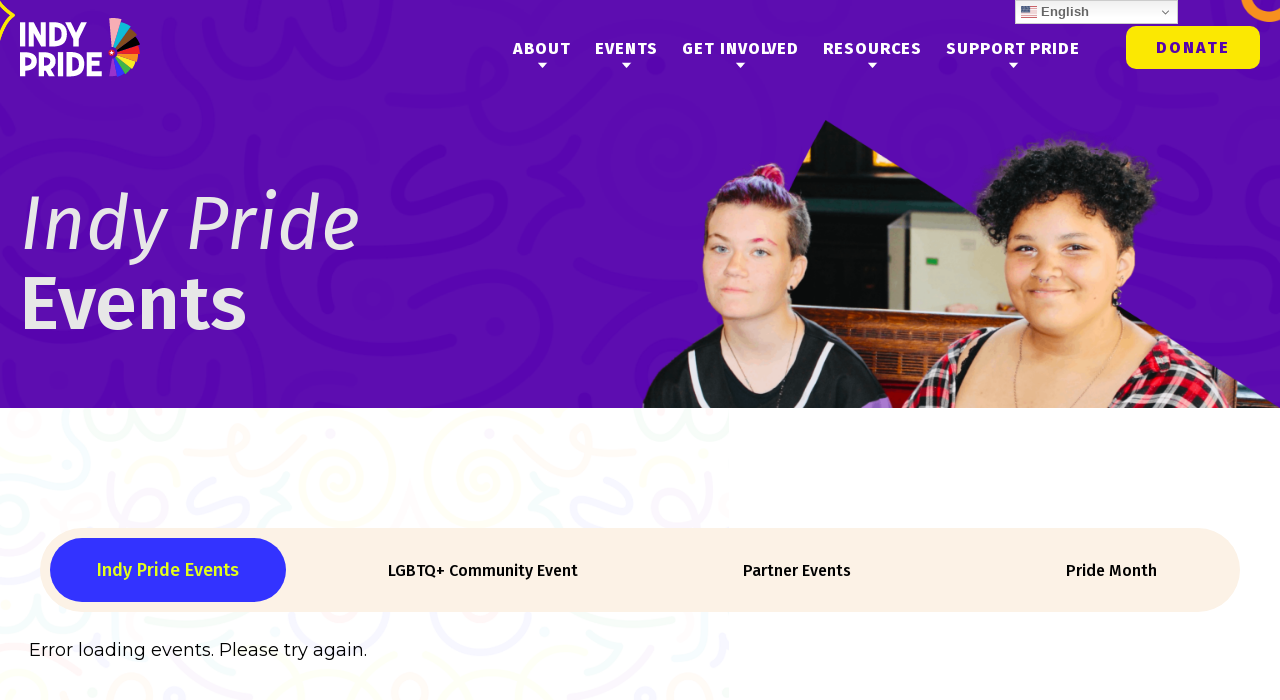

--- FILE ---
content_type: text/html; charset=UTF-8
request_url: https://indypride.org/organizer/indy-gay-market/
body_size: 18494
content:

<!doctype html>
<html lang="en-US">
<head>
		<meta charset="UTF-8">
<script>
var gform;gform||(document.addEventListener("gform_main_scripts_loaded",function(){gform.scriptsLoaded=!0}),document.addEventListener("gform/theme/scripts_loaded",function(){gform.themeScriptsLoaded=!0}),window.addEventListener("DOMContentLoaded",function(){gform.domLoaded=!0}),gform={domLoaded:!1,scriptsLoaded:!1,themeScriptsLoaded:!1,isFormEditor:()=>"function"==typeof InitializeEditor,callIfLoaded:function(o){return!(!gform.domLoaded||!gform.scriptsLoaded||!gform.themeScriptsLoaded&&!gform.isFormEditor()||(gform.isFormEditor()&&console.warn("The use of gform.initializeOnLoaded() is deprecated in the form editor context and will be removed in Gravity Forms 3.1."),o(),0))},initializeOnLoaded:function(o){gform.callIfLoaded(o)||(document.addEventListener("gform_main_scripts_loaded",()=>{gform.scriptsLoaded=!0,gform.callIfLoaded(o)}),document.addEventListener("gform/theme/scripts_loaded",()=>{gform.themeScriptsLoaded=!0,gform.callIfLoaded(o)}),window.addEventListener("DOMContentLoaded",()=>{gform.domLoaded=!0,gform.callIfLoaded(o)}))},hooks:{action:{},filter:{}},addAction:function(o,r,e,t){gform.addHook("action",o,r,e,t)},addFilter:function(o,r,e,t){gform.addHook("filter",o,r,e,t)},doAction:function(o){gform.doHook("action",o,arguments)},applyFilters:function(o){return gform.doHook("filter",o,arguments)},removeAction:function(o,r){gform.removeHook("action",o,r)},removeFilter:function(o,r,e){gform.removeHook("filter",o,r,e)},addHook:function(o,r,e,t,n){null==gform.hooks[o][r]&&(gform.hooks[o][r]=[]);var d=gform.hooks[o][r];null==n&&(n=r+"_"+d.length),gform.hooks[o][r].push({tag:n,callable:e,priority:t=null==t?10:t})},doHook:function(r,o,e){var t;if(e=Array.prototype.slice.call(e,1),null!=gform.hooks[r][o]&&((o=gform.hooks[r][o]).sort(function(o,r){return o.priority-r.priority}),o.forEach(function(o){"function"!=typeof(t=o.callable)&&(t=window[t]),"action"==r?t.apply(null,e):e[0]=t.apply(null,e)})),"filter"==r)return e[0]},removeHook:function(o,r,t,n){var e;null!=gform.hooks[o][r]&&(e=(e=gform.hooks[o][r]).filter(function(o,r,e){return!!(null!=n&&n!=o.tag||null!=t&&t!=o.priority)}),gform.hooks[o][r]=e)}});
</script>

	<meta name="viewport" content="width=device-width, initial-scale=1">
	<link rel="profile" href="https://gmpg.org/xfn/11">

	<link rel='stylesheet' id='tribe-events-views-v2-bootstrap-datepicker-styles-css' href='https://indypride.org/wp-content/plugins/_the-events-calendar/vendor/bootstrap-datepicker/css/bootstrap-datepicker.standalone.min.css?ver=6.2.1' media='all' />
<link rel='stylesheet' id='tec-variables-skeleton-css' href='https://indypride.org/wp-content/plugins/_the-events-calendar/common/src/resources/css/variables-skeleton.min.css?ver=5.1.7' media='all' />
<link rel='stylesheet' id='tribe-common-skeleton-style-css' href='https://indypride.org/wp-content/plugins/_the-events-calendar/common/src/resources/css/common-skeleton.min.css?ver=5.1.7' media='all' />
<link rel='stylesheet' id='tribe-tooltipster-css-css' href='https://indypride.org/wp-content/plugins/_the-events-calendar/common/vendor/tooltipster/tooltipster.bundle.min.css?ver=5.1.7' media='all' />
<link rel='stylesheet' id='tribe-events-views-v2-skeleton-css' href='https://indypride.org/wp-content/plugins/_the-events-calendar/src/resources/css/views-skeleton.min.css?ver=6.2.1' media='all' />
<link rel='stylesheet' id='tec-variables-full-css' href='https://indypride.org/wp-content/plugins/_the-events-calendar/common/src/resources/css/variables-full.min.css?ver=5.1.7' media='all' />
<link rel='stylesheet' id='tribe-common-full-style-css' href='https://indypride.org/wp-content/plugins/_the-events-calendar/common/src/resources/css/common-full.min.css?ver=5.1.7' media='all' />
<link rel='stylesheet' id='tribe-events-views-v2-full-css' href='https://indypride.org/wp-content/plugins/_the-events-calendar/src/resources/css/views-full.min.css?ver=6.2.1' media='all' />
<link rel='stylesheet' id='tribe-events-views-v2-print-css' href='https://indypride.org/wp-content/plugins/_the-events-calendar/src/resources/css/views-print.min.css?ver=6.2.1' media='print' />
<meta name='robots' content='index, follow, max-image-preview:large, max-snippet:-1, max-video-preview:-1' />

            <script data-no-defer="1" data-ezscrex="false" data-cfasync="false" data-pagespeed-no-defer data-cookieconsent="ignore">
                var ctPublicFunctions = {"_ajax_nonce":"d3766c295d","_rest_nonce":"8f7727c6c5","_ajax_url":"\/wp-admin\/admin-ajax.php","_rest_url":"https:\/\/indypride.org\/wp-json\/","data__cookies_type":"none","data__ajax_type":"rest","data__bot_detector_enabled":"1","data__frontend_data_log_enabled":1,"cookiePrefix":"","wprocket_detected":false,"host_url":"indypride.org","text__ee_click_to_select":"Click to select the whole data","text__ee_original_email":"The complete one is","text__ee_got_it":"Got it","text__ee_blocked":"Blocked","text__ee_cannot_connect":"Cannot connect","text__ee_cannot_decode":"Can not decode email. Unknown reason","text__ee_email_decoder":"CleanTalk email decoder","text__ee_wait_for_decoding":"The magic is on the way!","text__ee_decoding_process":"Please wait a few seconds while we decode the contact data."}
            </script>
        
            <script data-no-defer="1" data-ezscrex="false" data-cfasync="false" data-pagespeed-no-defer data-cookieconsent="ignore">
                var ctPublic = {"_ajax_nonce":"d3766c295d","settings__forms__check_internal":"0","settings__forms__check_external":"0","settings__forms__force_protection":"0","settings__forms__search_test":"1","settings__data__bot_detector_enabled":"1","settings__sfw__anti_crawler":0,"blog_home":"https:\/\/indypride.org\/","pixel__setting":"3","pixel__enabled":false,"pixel__url":null,"data__email_check_before_post":"1","data__email_check_exist_post":"1","data__cookies_type":"none","data__key_is_ok":true,"data__visible_fields_required":true,"wl_brandname":"Anti-Spam by CleanTalk","wl_brandname_short":"CleanTalk","ct_checkjs_key":585186549,"emailEncoderPassKey":"d850732f2883a4a18d1e4a7ff9244c5a","bot_detector_forms_excluded":"W10=","advancedCacheExists":false,"varnishCacheExists":false,"wc_ajax_add_to_cart":false}
            </script>
        
	<!-- This site is optimized with the Yoast SEO plugin v26.3 - https://yoast.com/wordpress/plugins/seo/ -->
	<title>Indy Gay Market &#8211; Indy Pride, Inc.</title>
	<link rel="canonical" href="https://indypride.org/organizer/indy-gay-market/" />
	<meta property="og:locale" content="en_US" />
	<meta property="og:type" content="article" />
	<meta property="og:title" content="Indy Gay Market - Indy Pride, Inc." />
	<meta property="og:url" content="https://indypride.org/organizer/indy-gay-market/" />
	<meta property="og:site_name" content="Indy Pride, Inc." />
	<meta name="twitter:card" content="summary_large_image" />
	<script type="application/ld+json" class="yoast-schema-graph">{"@context":"https://schema.org","@graph":[{"@type":"WebPage","@id":"https://indypride.org/organizer/indy-gay-market/","url":"https://indypride.org/organizer/indy-gay-market/","name":"Indy Gay Market - Indy Pride, Inc.","isPartOf":{"@id":"https://indypride.org/#website"},"datePublished":"2023-11-13T16:35:08+00:00","breadcrumb":{"@id":"https://indypride.org/organizer/indy-gay-market/#breadcrumb"},"inLanguage":"en-US","potentialAction":[{"@type":"ReadAction","target":["https://indypride.org/organizer/indy-gay-market/"]}]},{"@type":"BreadcrumbList","@id":"https://indypride.org/organizer/indy-gay-market/#breadcrumb","itemListElement":[{"@type":"ListItem","position":1,"name":"Home","item":"https://indypride.org/"},{"@type":"ListItem","position":2,"name":"Indy Gay Market"}]},{"@type":"WebSite","@id":"https://indypride.org/#website","url":"https://indypride.org/","name":"Indy Pride, Inc.","description":"Indy&#039;s LGBTQ+ non-profit organization","publisher":{"@id":"https://indypride.org/#organization"},"potentialAction":[{"@type":"SearchAction","target":{"@type":"EntryPoint","urlTemplate":"https://indypride.org/?s={search_term_string}"},"query-input":{"@type":"PropertyValueSpecification","valueRequired":true,"valueName":"search_term_string"}}],"inLanguage":"en-US"},{"@type":"Organization","@id":"https://indypride.org/#organization","name":"Indy Pride, Inc.","url":"https://indypride.org/","logo":{"@type":"ImageObject","inLanguage":"en-US","@id":"https://indypride.org/#/schema/logo/image/","url":"https://indypride.org/wp-content/uploads/2025/01/Indy-Pride-Logo-1.svg","contentUrl":"https://indypride.org/wp-content/uploads/2025/01/Indy-Pride-Logo-1.svg","caption":"Indy Pride, Inc."},"image":{"@id":"https://indypride.org/#/schema/logo/image/"}}]}</script>
	<!-- / Yoast SEO plugin. -->


<link rel='dns-prefetch' href='//fd.cleantalk.org' />
<link rel='dns-prefetch' href='//cdnjs.cloudflare.com' />
<link rel='dns-prefetch' href='//ajax.googleapis.com' />
<link rel="alternate" type="application/rss+xml" title="Indy Pride, Inc. &raquo; Feed" href="https://indypride.org/feed/" />
<link rel="alternate" type="application/rss+xml" title="Indy Pride, Inc. &raquo; Comments Feed" href="https://indypride.org/comments/feed/" />
<link rel="alternate" type="text/calendar" title="Indy Pride, Inc. &raquo; iCal Feed" href="https://indypride.org/events/?ical=1" />
<link rel="alternate" title="oEmbed (JSON)" type="application/json+oembed" href="https://indypride.org/wp-json/oembed/1.0/embed?url=https%3A%2F%2Findypride.org%2Forganizer%2Findy-gay-market%2F" />
<link rel="alternate" title="oEmbed (XML)" type="text/xml+oembed" href="https://indypride.org/wp-json/oembed/1.0/embed?url=https%3A%2F%2Findypride.org%2Forganizer%2Findy-gay-market%2F&#038;format=xml" />
<style id='wp-img-auto-sizes-contain-inline-css'>
img:is([sizes=auto i],[sizes^="auto," i]){contain-intrinsic-size:3000px 1500px}
/*# sourceURL=wp-img-auto-sizes-contain-inline-css */
</style>
<link rel='stylesheet' id='sbi_styles-css' href='https://indypride.org/wp-content/plugins/instagram-feed/css/sbi-styles.min.css?ver=6.10.0' media='all' />
<style id='wp-emoji-styles-inline-css'>

	img.wp-smiley, img.emoji {
		display: inline !important;
		border: none !important;
		box-shadow: none !important;
		height: 1em !important;
		width: 1em !important;
		margin: 0 0.07em !important;
		vertical-align: -0.1em !important;
		background: none !important;
		padding: 0 !important;
	}
/*# sourceURL=wp-emoji-styles-inline-css */
</style>
<link rel='stylesheet' id='wp-block-library-css' href='https://indypride.org/wp-includes/css/dist/block-library/style.min.css?ver=6.9' media='all' />
<style id='global-styles-inline-css'>
:root{--wp--preset--aspect-ratio--square: 1;--wp--preset--aspect-ratio--4-3: 4/3;--wp--preset--aspect-ratio--3-4: 3/4;--wp--preset--aspect-ratio--3-2: 3/2;--wp--preset--aspect-ratio--2-3: 2/3;--wp--preset--aspect-ratio--16-9: 16/9;--wp--preset--aspect-ratio--9-16: 9/16;--wp--preset--color--black: #000000;--wp--preset--color--cyan-bluish-gray: #abb8c3;--wp--preset--color--white: #ffffff;--wp--preset--color--pale-pink: #f78da7;--wp--preset--color--vivid-red: #cf2e2e;--wp--preset--color--luminous-vivid-orange: #ff6900;--wp--preset--color--luminous-vivid-amber: #fcb900;--wp--preset--color--light-green-cyan: #7bdcb5;--wp--preset--color--vivid-green-cyan: #00d084;--wp--preset--color--pale-cyan-blue: #8ed1fc;--wp--preset--color--vivid-cyan-blue: #0693e3;--wp--preset--color--vivid-purple: #9b51e0;--wp--preset--gradient--vivid-cyan-blue-to-vivid-purple: linear-gradient(135deg,rgb(6,147,227) 0%,rgb(155,81,224) 100%);--wp--preset--gradient--light-green-cyan-to-vivid-green-cyan: linear-gradient(135deg,rgb(122,220,180) 0%,rgb(0,208,130) 100%);--wp--preset--gradient--luminous-vivid-amber-to-luminous-vivid-orange: linear-gradient(135deg,rgb(252,185,0) 0%,rgb(255,105,0) 100%);--wp--preset--gradient--luminous-vivid-orange-to-vivid-red: linear-gradient(135deg,rgb(255,105,0) 0%,rgb(207,46,46) 100%);--wp--preset--gradient--very-light-gray-to-cyan-bluish-gray: linear-gradient(135deg,rgb(238,238,238) 0%,rgb(169,184,195) 100%);--wp--preset--gradient--cool-to-warm-spectrum: linear-gradient(135deg,rgb(74,234,220) 0%,rgb(151,120,209) 20%,rgb(207,42,186) 40%,rgb(238,44,130) 60%,rgb(251,105,98) 80%,rgb(254,248,76) 100%);--wp--preset--gradient--blush-light-purple: linear-gradient(135deg,rgb(255,206,236) 0%,rgb(152,150,240) 100%);--wp--preset--gradient--blush-bordeaux: linear-gradient(135deg,rgb(254,205,165) 0%,rgb(254,45,45) 50%,rgb(107,0,62) 100%);--wp--preset--gradient--luminous-dusk: linear-gradient(135deg,rgb(255,203,112) 0%,rgb(199,81,192) 50%,rgb(65,88,208) 100%);--wp--preset--gradient--pale-ocean: linear-gradient(135deg,rgb(255,245,203) 0%,rgb(182,227,212) 50%,rgb(51,167,181) 100%);--wp--preset--gradient--electric-grass: linear-gradient(135deg,rgb(202,248,128) 0%,rgb(113,206,126) 100%);--wp--preset--gradient--midnight: linear-gradient(135deg,rgb(2,3,129) 0%,rgb(40,116,252) 100%);--wp--preset--font-size--small: 13px;--wp--preset--font-size--medium: 20px;--wp--preset--font-size--large: 36px;--wp--preset--font-size--x-large: 42px;--wp--preset--spacing--20: 0.44rem;--wp--preset--spacing--30: 0.67rem;--wp--preset--spacing--40: 1rem;--wp--preset--spacing--50: 1.5rem;--wp--preset--spacing--60: 2.25rem;--wp--preset--spacing--70: 3.38rem;--wp--preset--spacing--80: 5.06rem;--wp--preset--shadow--natural: 6px 6px 9px rgba(0, 0, 0, 0.2);--wp--preset--shadow--deep: 12px 12px 50px rgba(0, 0, 0, 0.4);--wp--preset--shadow--sharp: 6px 6px 0px rgba(0, 0, 0, 0.2);--wp--preset--shadow--outlined: 6px 6px 0px -3px rgb(255, 255, 255), 6px 6px rgb(0, 0, 0);--wp--preset--shadow--crisp: 6px 6px 0px rgb(0, 0, 0);}:where(.is-layout-flex){gap: 0.5em;}:where(.is-layout-grid){gap: 0.5em;}body .is-layout-flex{display: flex;}.is-layout-flex{flex-wrap: wrap;align-items: center;}.is-layout-flex > :is(*, div){margin: 0;}body .is-layout-grid{display: grid;}.is-layout-grid > :is(*, div){margin: 0;}:where(.wp-block-columns.is-layout-flex){gap: 2em;}:where(.wp-block-columns.is-layout-grid){gap: 2em;}:where(.wp-block-post-template.is-layout-flex){gap: 1.25em;}:where(.wp-block-post-template.is-layout-grid){gap: 1.25em;}.has-black-color{color: var(--wp--preset--color--black) !important;}.has-cyan-bluish-gray-color{color: var(--wp--preset--color--cyan-bluish-gray) !important;}.has-white-color{color: var(--wp--preset--color--white) !important;}.has-pale-pink-color{color: var(--wp--preset--color--pale-pink) !important;}.has-vivid-red-color{color: var(--wp--preset--color--vivid-red) !important;}.has-luminous-vivid-orange-color{color: var(--wp--preset--color--luminous-vivid-orange) !important;}.has-luminous-vivid-amber-color{color: var(--wp--preset--color--luminous-vivid-amber) !important;}.has-light-green-cyan-color{color: var(--wp--preset--color--light-green-cyan) !important;}.has-vivid-green-cyan-color{color: var(--wp--preset--color--vivid-green-cyan) !important;}.has-pale-cyan-blue-color{color: var(--wp--preset--color--pale-cyan-blue) !important;}.has-vivid-cyan-blue-color{color: var(--wp--preset--color--vivid-cyan-blue) !important;}.has-vivid-purple-color{color: var(--wp--preset--color--vivid-purple) !important;}.has-black-background-color{background-color: var(--wp--preset--color--black) !important;}.has-cyan-bluish-gray-background-color{background-color: var(--wp--preset--color--cyan-bluish-gray) !important;}.has-white-background-color{background-color: var(--wp--preset--color--white) !important;}.has-pale-pink-background-color{background-color: var(--wp--preset--color--pale-pink) !important;}.has-vivid-red-background-color{background-color: var(--wp--preset--color--vivid-red) !important;}.has-luminous-vivid-orange-background-color{background-color: var(--wp--preset--color--luminous-vivid-orange) !important;}.has-luminous-vivid-amber-background-color{background-color: var(--wp--preset--color--luminous-vivid-amber) !important;}.has-light-green-cyan-background-color{background-color: var(--wp--preset--color--light-green-cyan) !important;}.has-vivid-green-cyan-background-color{background-color: var(--wp--preset--color--vivid-green-cyan) !important;}.has-pale-cyan-blue-background-color{background-color: var(--wp--preset--color--pale-cyan-blue) !important;}.has-vivid-cyan-blue-background-color{background-color: var(--wp--preset--color--vivid-cyan-blue) !important;}.has-vivid-purple-background-color{background-color: var(--wp--preset--color--vivid-purple) !important;}.has-black-border-color{border-color: var(--wp--preset--color--black) !important;}.has-cyan-bluish-gray-border-color{border-color: var(--wp--preset--color--cyan-bluish-gray) !important;}.has-white-border-color{border-color: var(--wp--preset--color--white) !important;}.has-pale-pink-border-color{border-color: var(--wp--preset--color--pale-pink) !important;}.has-vivid-red-border-color{border-color: var(--wp--preset--color--vivid-red) !important;}.has-luminous-vivid-orange-border-color{border-color: var(--wp--preset--color--luminous-vivid-orange) !important;}.has-luminous-vivid-amber-border-color{border-color: var(--wp--preset--color--luminous-vivid-amber) !important;}.has-light-green-cyan-border-color{border-color: var(--wp--preset--color--light-green-cyan) !important;}.has-vivid-green-cyan-border-color{border-color: var(--wp--preset--color--vivid-green-cyan) !important;}.has-pale-cyan-blue-border-color{border-color: var(--wp--preset--color--pale-cyan-blue) !important;}.has-vivid-cyan-blue-border-color{border-color: var(--wp--preset--color--vivid-cyan-blue) !important;}.has-vivid-purple-border-color{border-color: var(--wp--preset--color--vivid-purple) !important;}.has-vivid-cyan-blue-to-vivid-purple-gradient-background{background: var(--wp--preset--gradient--vivid-cyan-blue-to-vivid-purple) !important;}.has-light-green-cyan-to-vivid-green-cyan-gradient-background{background: var(--wp--preset--gradient--light-green-cyan-to-vivid-green-cyan) !important;}.has-luminous-vivid-amber-to-luminous-vivid-orange-gradient-background{background: var(--wp--preset--gradient--luminous-vivid-amber-to-luminous-vivid-orange) !important;}.has-luminous-vivid-orange-to-vivid-red-gradient-background{background: var(--wp--preset--gradient--luminous-vivid-orange-to-vivid-red) !important;}.has-very-light-gray-to-cyan-bluish-gray-gradient-background{background: var(--wp--preset--gradient--very-light-gray-to-cyan-bluish-gray) !important;}.has-cool-to-warm-spectrum-gradient-background{background: var(--wp--preset--gradient--cool-to-warm-spectrum) !important;}.has-blush-light-purple-gradient-background{background: var(--wp--preset--gradient--blush-light-purple) !important;}.has-blush-bordeaux-gradient-background{background: var(--wp--preset--gradient--blush-bordeaux) !important;}.has-luminous-dusk-gradient-background{background: var(--wp--preset--gradient--luminous-dusk) !important;}.has-pale-ocean-gradient-background{background: var(--wp--preset--gradient--pale-ocean) !important;}.has-electric-grass-gradient-background{background: var(--wp--preset--gradient--electric-grass) !important;}.has-midnight-gradient-background{background: var(--wp--preset--gradient--midnight) !important;}.has-small-font-size{font-size: var(--wp--preset--font-size--small) !important;}.has-medium-font-size{font-size: var(--wp--preset--font-size--medium) !important;}.has-large-font-size{font-size: var(--wp--preset--font-size--large) !important;}.has-x-large-font-size{font-size: var(--wp--preset--font-size--x-large) !important;}
/*# sourceURL=global-styles-inline-css */
</style>

<style id='classic-theme-styles-inline-css'>
/*! This file is auto-generated */
.wp-block-button__link{color:#fff;background-color:#32373c;border-radius:9999px;box-shadow:none;text-decoration:none;padding:calc(.667em + 2px) calc(1.333em + 2px);font-size:1.125em}.wp-block-file__button{background:#32373c;color:#fff;text-decoration:none}
/*# sourceURL=/wp-includes/css/classic-themes.min.css */
</style>
<link rel='stylesheet' id='cleantalk-public-css-css' href='https://indypride.org/wp-content/plugins/cleantalk-spam-protect/css/cleantalk-public.min.css?ver=6.68_1763153135' media='all' />
<link rel='stylesheet' id='cleantalk-email-decoder-css-css' href='https://indypride.org/wp-content/plugins/cleantalk-spam-protect/css/cleantalk-email-decoder.min.css?ver=6.68_1763153135' media='all' />
<link rel='stylesheet' id='SFSImainCss-css' href='https://indypride.org/wp-content/plugins/ultimate-social-media-icons/css/sfsi-style.css?ver=2.9.6' media='all' />
<link rel='stylesheet' id='cms-navigation-style-base-css' href='https://indypride.org/wp-content/plugins/wpml-cms-nav/res/css/cms-navigation-base.css?ver=1.5.6' media='screen' />
<link rel='stylesheet' id='cms-navigation-style-css' href='https://indypride.org/wp-content/plugins/wpml-cms-nav/res/css/cms-navigation.css?ver=1.5.6' media='screen' />
<link rel='stylesheet' id='indy-pride-style-css' href='https://indypride.org/wp-content/themes/indy-pride/style.css?ver=20260122081745' media='all' />
<link rel='stylesheet' id='fontawesome-style-css' href='https://cdnjs.cloudflare.com/ajax/libs/font-awesome/6.3.0/css/all.min.css?ver=6.9' media='all' />
<link rel='stylesheet' id='indy-pride-style-event-css-css' href='https://indypride.org/wp-content/themes/indy-pride/assets/css/style-event.css?ver=20260122081745' media='all' />
<link rel='stylesheet' id='indy-pride-all-screens-css-css' href='https://indypride.org/wp-content/themes/indy-pride/assets/css/all-screens.css?ver=1.0.48' media='all' />
<link rel='stylesheet' id='indy-pride-media-css-css' href='https://indypride.org/wp-content/themes/indy-pride/assets/css/media.css?ver=1.0.23' media='all' />
<link rel='stylesheet' id='indy-pride-slicktheme-css-css' href='https://indypride.org/wp-content/themes/indy-pride/assets/css/slick-theme.css?ver=6.9' media='all' />
<link rel='stylesheet' id='indy-pride-slick-css-css' href='https://indypride.org/wp-content/themes/indy-pride/assets/css/slick.css?ver=6.9' media='all' />
<link rel='stylesheet' id='indy-pride-fancybox-css-css' href='https://indypride.org/wp-content/themes/indy-pride/assets/css/fancybox.css?ver=6.9' media='all' />
<link rel='stylesheet' id='jquery-ui-css-css' href='https://ajax.googleapis.com/ajax/libs/jqueryui/1.10.3/themes/smoothness/jquery-ui.min.css?ver=6.9' media='all' />
<link rel='stylesheet' id='indy-pride-style-css-new-css' href='https://indypride.org/wp-content/themes/indy-pride/style-new.css?ver=20260122081745' media='all' />
<link rel='stylesheet' id='indy-pride-media-css-new-css' href='https://indypride.org/wp-content/themes/indy-pride/assets/css/media-new.css?ver=20260122081745' media='all' />
<link rel='stylesheet' id='indy-pride-all-media-css' href='https://indypride.org/wp-content/themes/indy-pride/assets/css/all-media.css?ver=20260122081745' media='all' />
<link rel='stylesheet' id='fancybox-css-css' href='https://cdnjs.cloudflare.com/ajax/libs/fancybox/4.0.30/fancybox.min.css?ver=4.0.30' media='all' />
<script src="https://indypride.org/wp-includes/js/jquery/jquery.min.js?ver=3.7.1" id="jquery-core-js"></script>
<script src="https://indypride.org/wp-includes/js/jquery/jquery-migrate.min.js?ver=3.4.1" id="jquery-migrate-js"></script>
<script src="https://indypride.org/wp-content/plugins/_the-events-calendar/common/src/resources/js/tribe-common.min.js?ver=5.1.7" id="tribe-common-js"></script>
<script src="https://indypride.org/wp-content/plugins/_the-events-calendar/src/resources/js/views/breakpoints.min.js?ver=6.2.1" id="tribe-events-views-v2-breakpoints-js"></script>
<script src="https://indypride.org/wp-content/plugins/cleantalk-spam-protect/js/apbct-public-bundle.min.js?ver=6.68_1763153135" id="apbct-public-bundle.min-js-js"></script>
<script src="https://fd.cleantalk.org/ct-bot-detector-wrapper.js?ver=6.68" id="ct_bot_detector-js" defer data-wp-strategy="defer"></script>
<script src="https://cdnjs.cloudflare.com/ajax/libs/font-awesome/6.3.0/js/all.min.js?ver=6.9" id="fontawesome-script-js"></script>
<link rel="https://api.w.org/" href="https://indypride.org/wp-json/" /><link rel="alternate" title="JSON" type="application/json" href="https://indypride.org/wp-json/wp/v2/tribe_organizer/20014" /><link rel="EditURI" type="application/rsd+xml" title="RSD" href="https://indypride.org/xmlrpc.php?rsd" />
<meta name="generator" content="WordPress 6.9" />
<link rel='shortlink' href='https://indypride.org/?p=20014' />
<meta name="follow.[base64]" content="EyRUtjyQ5gvCUylAawM5"/><meta name="tec-api-version" content="v1"><meta name="tec-api-origin" content="https://indypride.org"><link rel="alternate" href="https://indypride.org/wp-json/tribe/events/v1/" /><link rel="icon" href="https://indypride.org/wp-content/uploads/2025/01/cropped-Indy-Pride-logo-mark-full-color-full-color-rgb-900px-32x32.png" sizes="32x32" />
<link rel="icon" href="https://indypride.org/wp-content/uploads/2025/01/cropped-Indy-Pride-logo-mark-full-color-full-color-rgb-900px-192x192.png" sizes="192x192" />
<link rel="apple-touch-icon" href="https://indypride.org/wp-content/uploads/2025/01/cropped-Indy-Pride-logo-mark-full-color-full-color-rgb-900px-180x180.png" />
<meta name="msapplication-TileImage" content="https://indypride.org/wp-content/uploads/2025/01/cropped-Indy-Pride-logo-mark-full-color-full-color-rgb-900px-270x270.png" />
		<style id="wp-custom-css">
			.custom-logo-link img{
	width: 100%;
	height:100px;
	max-width:300px;
}
.main-navigation.toggled li.btn a {
    font-size: 14px!important;
}
.main-navigation.toggled .btn {
    margin: 15px 0;
}
.main-navigation.toggled li.btn a{
	border-bottom: none;
}
.main-navigation.toggled .btn a:after {
    right: auto;
}
.reach-out-block.text-left .section-title:after{
	display:none !important;
}
.reach-out-block .button{
background: #2dc38d;
background: -moz-linear-gradient(left, #2dc38d 0%, #2fb5bf 100%); 
background: -webkit-linear-gradient(left, #2dc38d 0%,#2fb5bf 100%); 
background: linear-gradient(to right, #2dc38d 0%,#2fb5bf 100%);
filter: progid:DXImageTransform.Microsoft.gradient( startColorstr='#2dc38d', endColorstr='#2fb5bf',GradientType=1 );  
background-color: #2fb5bf; 
transition: background 600ms ease-in-out;
background-size: 300px; 
background-repeat: no-repeat;
color: #fff;
font-family: "Montserrat", sans-serif;
font-size: 20px;
font-weight: 600;  
border: 0px;
}
.reach-out-block .button:hover { 
background-position: -144% !important; 
transition: background 600ms ease-in-out !important;
cursor:pointer;
background-color: #2dc38d !important;
}
.reach-out-block  .gform_ajax_spinner{
	display:block !important;
	width:30px;
	
}
@media (max-width:1500px){
	.custom-logo-link img{height:75px}
}
@media (max-width:1366px){
	.custom-logo-link img{height:60px}
}
@media screen and (max-width: 1280px){
	.header {
	padding: 9px 0 9px;
}
}
@media (max-width:1024px){
.menu-toggle span + span {
    display: none;
}
}

/*  27-1-25*/
/* header .svg-inline--fa {
    display: none;
} */		</style>
			</head>

<body class="wp-singular tribe_organizer-template-default single single-tribe_organizer postid-20014 wp-custom-logo wp-theme-indy-pride sfsi_actvite_theme_flat tribe-no-js event-calendar-cmn_b  page-indy-gay-market">
<div id="page" class="site">
<header class="main-header">
	<div class="container">
		<div class="header__main">
			<div class="header__logo">
             	                   <a class="header_new_logo" href="https://indypride.org"><img src="https://indypride.org/wp-content/uploads/2025/01/Indy-Pride-Logo-1.svg" alt="" class="custom-logo"/></a>
            </div>
			<div class="header__right">
				<div class="header__menu">
					<nav class="header-navigation">
						<div class="menu-header-menu-container"><ul id="primary-menu" class="main-menu"><li id="menu-item-24966" class="menu-item menu-item-type-custom menu-item-object-custom menu-item-has-children menu-item-24966"><a href="https://indypride.org/about/">About<i class="arrow fa fa-angle-down"></i></a>
<ul class="sub-menu">
	<li id="menu-item-25843" class="menu-item menu-item-type-post_type menu-item-object-page menu-item-25843"><a href="https://indypride.org/about/">Mission and History</a></li>
	<li id="menu-item-25762" class="menu-item menu-item-type-custom menu-item-object-custom menu-item-25762"><a href="https://indypride.org/about/#staff">People</a></li>
	<li id="menu-item-27395" class="menu-item menu-item-type-post_type menu-item-object-page current_page_parent menu-item-27395"><a href="https://indypride.org/news/">News</a></li>
	<li id="menu-item-27360" class="menu-item menu-item-type-post_type menu-item-object-page menu-item-27360"><a href="https://indypride.org/governance/">Governance</a></li>
</ul>
</li>
<li id="menu-item-24713" class="menu-item menu-item-type-custom menu-item-object-custom menu-item-has-children menu-item-24713"><a href="https://indypride.org/events/">Events<i class="arrow fa fa-angle-down"></i></a>
<ul class="sub-menu">
	<li id="menu-item-24937" class="menu-item menu-item-type-custom menu-item-object-custom menu-item-24937"><a href="https://indypride.org/events/">All Events</a></li>
	<li id="menu-item-25496" class="menu-item menu-item-type-post_type menu-item-object-page menu-item-25496"><a href="https://indypride.org/indy-pride-community/">Community Calendar</a></li>
</ul>
</li>
<li id="menu-item-24718" class="menu-item menu-item-type-custom menu-item-object-custom menu-item-has-children menu-item-24718"><a href="#">Get Involved<i class="arrow fa fa-angle-down"></i></a>
<ul class="sub-menu">
	<li id="menu-item-27137" class="menu-item menu-item-type-post_type menu-item-object-page menu-item-27137"><a href="https://indypride.org/vendor-opportunities/">Vendor Opportunities</a></li>
	<li id="menu-item-26373" class="menu-item menu-item-type-post_type menu-item-object-page menu-item-26373"><a href="https://indypride.org/volunteer/">Volunteer Opportunities</a></li>
	<li id="menu-item-25834" class="menu-item menu-item-type-post_type menu-item-object-page menu-item-25834"><a href="https://indypride.org/contact/">Contact Us</a></li>
</ul>
</li>
<li id="menu-item-24733" class="menu-item menu-item-type-custom menu-item-object-custom menu-item-has-children menu-item-24733"><a href="#">Resources<i class="arrow fa fa-angle-down"></i></a>
<ul class="sub-menu">
	<li id="menu-item-25501" class="menu-item menu-item-type-post_type menu-item-object-page menu-item-25501"><a href="https://indypride.org/community-resources/">Community Resources</a></li>
	<li id="menu-item-27425" class="menu-item menu-item-type-post_type menu-item-object-page menu-item-27425"><a href="https://indypride.org/food/">Food Access Program</a></li>
	<li id="menu-item-25499" class="menu-item menu-item-type-post_type menu-item-object-page menu-item-25499"><a href="https://indypride.org/library/">The Gonzalez Archives (IPL)</a></li>
</ul>
</li>
<li id="menu-item-24936" class="menu-item menu-item-type-custom menu-item-object-custom menu-item-has-children menu-item-24936"><a target="_blank" href="https://indypride.org/together-we-thrive/">Support Pride<i class="arrow fa fa-angle-down"></i></a>
<ul class="sub-menu">
	<li id="menu-item-27169" class="menu-item menu-item-type-post_type menu-item-object-page menu-item-27169"><a href="https://indypride.org/together-we-thrive/">Together We Thrive</a></li>
	<li id="menu-item-26319" class="menu-item menu-item-type-custom menu-item-object-custom menu-item-26319"><a href="https://indypride.org/sponsorship/">Sponsorship Information</a></li>
	<li id="menu-item-26300" class="menu-item menu-item-type-post_type menu-item-object-page menu-item-26300"><a href="https://indypride.org/sponsorsandpartners/">Current Sponsors</a></li>
</ul>
</li>
</ul></div>					</nav>
					<div class="header__menu--btn d-none-dw-sm">
													<a class="btn btn-primary yellow-btn" href="https://indypride.org/together-we-thrive/" target="_self">Donate</a>
											</div>
				</div>
			</div>
			<div id="mobilenav" class="hidden-md-tab-up">
				<div class="nav-backdrop"></div>
				<button class="hamburger">
					<span class="wrap">
						<span class="line"></span>
						<span class="line"></span>
						<span class="line"></span>
					</span>
				</button>
				<div id="menu" link-clickable="false">
					<div class="row no-gutters">
						<div class="col-8">
							<div class="nav-logo">
							<img src="https://indypride.org/wp-content/uploads/2025/01/Indy-Pride-Logo-1.svg" alt="" class="custom-logo"/>
							</div>
						</div>
						<div class="col-4 text-right">
							<button class="hamburger close">
								<span class="wrap">
									<span class="line"></span>
									<span class="line"></span>
								</span>
							</button>
						</div>
					</div>
					<div class="menu-outer">
						<div class="menu-header-menu-container"><ul id="primary-menu" class="menu"><li class="menu-item menu-item-type-custom menu-item-object-custom menu-item-has-children menu-item-24966"><a href="https://indypride.org/about/">About<i class="arrow fa fa-angle-down"></i></a>
<ul class="sub-menu">
	<li class="menu-item menu-item-type-post_type menu-item-object-page menu-item-25843"><a href="https://indypride.org/about/">Mission and History</a></li>
	<li class="menu-item menu-item-type-custom menu-item-object-custom menu-item-25762"><a href="https://indypride.org/about/#staff">People</a></li>
	<li class="menu-item menu-item-type-post_type menu-item-object-page current_page_parent menu-item-27395"><a href="https://indypride.org/news/">News</a></li>
	<li class="menu-item menu-item-type-post_type menu-item-object-page menu-item-27360"><a href="https://indypride.org/governance/">Governance</a></li>
</ul>
</li>
<li class="menu-item menu-item-type-custom menu-item-object-custom menu-item-has-children menu-item-24713"><a href="https://indypride.org/events/">Events<i class="arrow fa fa-angle-down"></i></a>
<ul class="sub-menu">
	<li class="menu-item menu-item-type-custom menu-item-object-custom menu-item-24937"><a href="https://indypride.org/events/">All Events</a></li>
	<li class="menu-item menu-item-type-post_type menu-item-object-page menu-item-25496"><a href="https://indypride.org/indy-pride-community/">Community Calendar</a></li>
</ul>
</li>
<li class="menu-item menu-item-type-custom menu-item-object-custom menu-item-has-children menu-item-24718"><a href="#">Get Involved<i class="arrow fa fa-angle-down"></i></a>
<ul class="sub-menu">
	<li class="menu-item menu-item-type-post_type menu-item-object-page menu-item-27137"><a href="https://indypride.org/vendor-opportunities/">Vendor Opportunities</a></li>
	<li class="menu-item menu-item-type-post_type menu-item-object-page menu-item-26373"><a href="https://indypride.org/volunteer/">Volunteer Opportunities</a></li>
	<li class="menu-item menu-item-type-post_type menu-item-object-page menu-item-25834"><a href="https://indypride.org/contact/">Contact Us</a></li>
</ul>
</li>
<li class="menu-item menu-item-type-custom menu-item-object-custom menu-item-has-children menu-item-24733"><a href="#">Resources<i class="arrow fa fa-angle-down"></i></a>
<ul class="sub-menu">
	<li class="menu-item menu-item-type-post_type menu-item-object-page menu-item-25501"><a href="https://indypride.org/community-resources/">Community Resources</a></li>
	<li class="menu-item menu-item-type-post_type menu-item-object-page menu-item-27425"><a href="https://indypride.org/food/">Food Access Program</a></li>
	<li class="menu-item menu-item-type-post_type menu-item-object-page menu-item-25499"><a href="https://indypride.org/library/">The Gonzalez Archives (IPL)</a></li>
</ul>
</li>
<li class="menu-item menu-item-type-custom menu-item-object-custom menu-item-has-children menu-item-24936"><a target="_blank" href="https://indypride.org/together-we-thrive/">Support Pride<i class="arrow fa fa-angle-down"></i></a>
<ul class="sub-menu">
	<li class="menu-item menu-item-type-post_type menu-item-object-page menu-item-27169"><a href="https://indypride.org/together-we-thrive/">Together We Thrive</a></li>
	<li class="menu-item menu-item-type-custom menu-item-object-custom menu-item-26319"><a href="https://indypride.org/sponsorship/">Sponsorship Information</a></li>
	<li class="menu-item menu-item-type-post_type menu-item-object-page menu-item-26300"><a href="https://indypride.org/sponsorsandpartners/">Current Sponsors</a></li>
</ul>
</li>
</ul></div>						<div class="header__menu--btn d-none-up-sm">
															<a class="btn btn-primary yellow-btn" href="https://indypride.org/together-we-thrive/" target="_self">Donate</a>
													</div>
					</div>
				</div>
			</div>
		</div>
	</div>
</header>


<section class="banner-section inner-banner-section  "
    id=""
    style="background-color:;background-image:url(https://indypride.org/wp-content/themes/indy-pride/assets/images/general-banner.png);background-repeat: no-repeat;background-size: cover;">
    <div class="d-flex justify-content-between banner-section-inner">
        <div class="banner-section-left">
                            <h1 class="banner-title">
                    Indy Pride <strong>Events</strong>                 </h1>
                                            </div>
        <div class="banner-section-right">
            <img width="1885" height="849" src="https://indypride.org/wp-content/uploads/2025/02/Group-753-1.png" class="attachment-full size-full" alt="" decoding="async" fetchpriority="high" srcset="https://indypride.org/wp-content/uploads/2025/02/Group-753-1.png 1885w, https://indypride.org/wp-content/uploads/2025/02/Group-753-1-300x135.png 300w, https://indypride.org/wp-content/uploads/2025/02/Group-753-1-1024x461.png 1024w, https://indypride.org/wp-content/uploads/2025/02/Group-753-1-768x346.png 768w, https://indypride.org/wp-content/uploads/2025/02/Group-753-1-1536x692.png 1536w" sizes="(max-width: 1885px) 100vw, 1885px" />        </div>
        </div>
</section>
<section class="events-filter-cat" style="background-image:url(https://indypride.org/wp-content/themes/indy-pride/assets/images/bg-mission.png);">
        <div class="small-container">   
                                    <div class="mobile-show">
                <div class="select-arrow">
                <select id="category-dropdown">
                <option value="indy-pride-events" >Indy Pride Events</option><option value="community-event" >LGBTQ+ Community Event</option><option value="partner-events" >Partner Events</option><option value="pride-month" >Pride Month</option>                </select>
                </div>
            </div>

            

            <div class="desktop-show-list">
            <div class="category-list">
            <ul class="event-categories"><li data-attribute-slug="indy-pride-events" data-term-id="53" class="active">Indy Pride Events</li><li data-attribute-slug="community-event" data-term-id="64" class="">LGBTQ+ Community Event</li><li data-attribute-slug="partner-events" data-term-id="51" class="">Partner Events</li><li data-attribute-slug="pride-month" data-term-id="52" class="">Pride Month</li></ul>        </div>
            </div>
            
            <div class="upcoming-events-lists">
                <div class="events-flex">
                                    <div class="upcoming-loop">
                                                    
                            <div class="upcoming-item">
                                <a href="https://indypride.org/organizer/indy-gay-market/">
                                <div class="featured-img">
                                                                            <img src="https://indypride.org/wp-content/uploads/2026/01/Pacers-Indy-Pride-Night-4.10.26.pdf.png" alt="Indy Pride Night with the Pacers">
                                                                        <div class="featured-date">
                                        <span class="date">10</span><br><span class="month">Apr</span>                                        </div>
                                </div>
                                <div class="featured-content">
                                    <div class="d-flex">
                                        <div class="time">
                                            <span>
                                                <img src="https://indypride.org/wp-content/themes/indy-pride/assets/images/clock.png" alt="Clock Icon"> 
                                                <span>3:17 AM</span>
                                            </span>
                                        </div>
                                        <div class="location">
                                            <span class="placename">
                                                <img src="https://indypride.org/wp-content/themes/indy-pride/assets/images/map.png" alt="Map Icon">
                                                <span>Gainbridge Fieldhouse</span>
                                            </span>
                                        </div>
                                    </div>
                                    <h4>Indy Pride Night with the Pacers</h4>
                                    <p></p>
                                    <a href="https://indypride.org/event/indy-pride-night-with-the-pacers/" class="readmore-event">Read More</a>
                                    </div>
                                </a>
                            </div>
                                                    
                            <div class="upcoming-item">
                                <a href="https://indypride.org/organizer/indy-gay-market/">
                                <div class="featured-img">
                                                                            <img src="https://indypride.org/wp-content/uploads/2025/11/marvin-meyer-SYTO3xs06fU-unsplash.jpg" alt="Career Fair Prep Session">
                                                                        <div class="featured-date">
                                        <span class="date">20</span><br><span class="month">Sep</span>                                        </div>
                                </div>
                                <div class="featured-content">
                                    <div class="d-flex">
                                        <div class="time">
                                            <span>
                                                <img src="https://indypride.org/wp-content/themes/indy-pride/assets/images/clock.png" alt="Clock Icon"> 
                                                <span>3:17 AM</span>
                                            </span>
                                        </div>
                                        <div class="location">
                                            <span class="placename">
                                                <img src="https://indypride.org/wp-content/themes/indy-pride/assets/images/map.png" alt="Map Icon">
                                                <span>10 East Arts Hub</span>
                                            </span>
                                        </div>
                                    </div>
                                    <h4>Career Fair Prep Session</h4>
                                    <p></p>
                                    <a href="https://indypride.org/event/career-fair-prep-session/" class="readmore-event">Read More</a>
                                    </div>
                                </a>
                            </div>
                                                    
                            <div class="upcoming-item">
                                <a href="https://indypride.org/organizer/indy-gay-market/">
                                <div class="featured-img">
                                                                            <img src="https://indypride.org/wp-content/uploads/2025/11/evangeline-shaw-VLkoOabAxqw-unsplash.jpg" alt="Career Fair">
                                                                        <div class="featured-date">
                                        <span class="date">26</span><br><span class="month">Sep</span>                                        </div>
                                </div>
                                <div class="featured-content">
                                    <div class="d-flex">
                                        <div class="time">
                                            <span>
                                                <img src="https://indypride.org/wp-content/themes/indy-pride/assets/images/clock.png" alt="Clock Icon"> 
                                                <span>3:17 AM</span>
                                            </span>
                                        </div>
                                        <div class="location">
                                            <span class="placename">
                                                <img src="https://indypride.org/wp-content/themes/indy-pride/assets/images/map.png" alt="Map Icon">
                                                <span>The AMP at 16 Tech</span>
                                            </span>
                                        </div>
                                    </div>
                                    <h4>Career Fair</h4>
                                    <p></p>
                                    <a href="https://indypride.org/event/career-fair-26/" class="readmore-event">Read More</a>
                                    </div>
                                </a>
                            </div>
                                            </div>
                                  
                </div>
                <div class="loader-bg" style="display: none;">
                <div class="loader">
                    <span></span>
                </div>
            </div>
            </div>
            
       </div>
</section>

<footer>
    <div class="footer" style="background-color:;background-image:url(https://indypride.org/wp-content/uploads/2025/01/Footer.png)">
        <div class="small-container">
            <div class="sign-up">
                <div class="d-flex">
                                        <div class="form-content">
                                                    <h4>Stay Connected</h4>
                                                                            <h5>Join our mailing list.</h5>
                                            </div>
                    <div class="form-right">
                        
                <div class='gf_browser_chrome gform_wrapper gform_legacy_markup_wrapper gform-theme--no-framework' data-form-theme='legacy' data-form-index='0' id='gform_wrapper_33' ><div id='gf_33' class='gform_anchor' tabindex='-1'></div>
                        <div class='gform_heading'>
                            <p class='gform_description'></p>
                        </div><form method='post' enctype='multipart/form-data' target='gform_ajax_frame_33' id='gform_33'  action='/organizer/indy-gay-market/#gf_33' data-formid='33' novalidate>
                        <div class='gform-body gform_body'><ul id='gform_fields_33' class='gform_fields top_label form_sublabel_below description_below validation_below'><li id="field_33_1" class="gfield gfield--type-email gfield_contains_required field_sublabel_below gfield--no-description field_description_below field_validation_below gfield_visibility_visible"  ><label class='gfield_label gform-field-label' for='input_33_1'>Email<span class="gfield_required"><span class="gfield_required gfield_required_asterisk">*</span></span></label><div class='ginput_container ginput_container_email'>
                            <input name='input_1' id='input_33_1' type='email' value='' class='medium'   placeholder='Email' aria-required="true" aria-invalid="false"  />
                        </div></li></ul></div>
        <div class='gform-footer gform_footer top_label'> <button class='button themeButton gformButton btn-com' id='gform_submit_button_33'><span class='text upcase'>Sign Up</span></button> <input type='hidden' name='gform_ajax' value='form_id=33&amp;title=&amp;description=1&amp;tabindex=0&amp;theme=legacy&amp;styles=[]&amp;hash=f073045714eebcbd1d42ee2f540cb66d' />
            <input type='hidden' class='gform_hidden' name='gform_submission_method' data-js='gform_submission_method_33' value='iframe' />
            <input type='hidden' class='gform_hidden' name='gform_theme' data-js='gform_theme_33' id='gform_theme_33' value='legacy' />
            <input type='hidden' class='gform_hidden' name='gform_style_settings' data-js='gform_style_settings_33' id='gform_style_settings_33' value='[]' />
            <input type='hidden' class='gform_hidden' name='is_submit_33' value='1' />
            <input type='hidden' class='gform_hidden' name='gform_submit' value='33' />
            
            <input type='hidden' class='gform_hidden' name='gform_unique_id' value='' />
            <input type='hidden' class='gform_hidden' name='state_33' value='WyJbXSIsIjcwODAzYWJkY2Y1OTgwMTUwNzc0NWIxN2ZlMTVlZDNkIl0=' />
            <input type='hidden' autocomplete='off' class='gform_hidden' name='gform_target_page_number_33' id='gform_target_page_number_33' value='0' />
            <input type='hidden' autocomplete='off' class='gform_hidden' name='gform_source_page_number_33' id='gform_source_page_number_33' value='1' />
            <input type='hidden' name='gform_field_values' value='' />
            
        </div>
                        <input type="hidden" id="ct_checkjs_73278a4a86960eeb576a8fd4c9ec6997" name="ct_checkjs" value="0" /><script >setTimeout(function(){var ct_input_name = "ct_checkjs_73278a4a86960eeb576a8fd4c9ec6997";if (document.getElementById(ct_input_name) !== null) {var ct_input_value = document.getElementById(ct_input_name).value;document.getElementById(ct_input_name).value = document.getElementById(ct_input_name).value.replace(ct_input_value, '585186549');}}, 1000);</script><input
                    class="apbct_special_field apbct_email_id__gravity_form"
                    name="apbct__email_id__gravity_form"
                    aria-label="apbct__label_id__gravity_form"
                    type="text" size="30" maxlength="200" autocomplete="off"
                    value=""
                /></form>
                        </div>
		                <iframe style='display:none;width:0px;height:0px;' src='about:blank' name='gform_ajax_frame_33' id='gform_ajax_frame_33' title='This iframe contains the logic required to handle Ajax powered Gravity Forms.'></iframe>
		                <script>
gform.initializeOnLoaded( function() {gformInitSpinner( 33, 'https://indypride.org/wp-content/plugins/gravityforms/images/spinner.svg', true );jQuery('#gform_ajax_frame_33').on('load',function(){var contents = jQuery(this).contents().find('*').html();var is_postback = contents.indexOf('GF_AJAX_POSTBACK') >= 0;if(!is_postback){return;}var form_content = jQuery(this).contents().find('#gform_wrapper_33');var is_confirmation = jQuery(this).contents().find('#gform_confirmation_wrapper_33').length > 0;var is_redirect = contents.indexOf('gformRedirect(){') >= 0;var is_form = form_content.length > 0 && ! is_redirect && ! is_confirmation;var mt = parseInt(jQuery('html').css('margin-top'), 10) + parseInt(jQuery('body').css('margin-top'), 10) + 100;if(is_form){jQuery('#gform_wrapper_33').html(form_content.html());if(form_content.hasClass('gform_validation_error')){jQuery('#gform_wrapper_33').addClass('gform_validation_error');} else {jQuery('#gform_wrapper_33').removeClass('gform_validation_error');}setTimeout( function() { /* delay the scroll by 50 milliseconds to fix a bug in chrome */ jQuery(document).scrollTop(jQuery('#gform_wrapper_33').offset().top - mt); }, 50 );if(window['gformInitDatepicker']) {gformInitDatepicker();}if(window['gformInitPriceFields']) {gformInitPriceFields();}var current_page = jQuery('#gform_source_page_number_33').val();gformInitSpinner( 33, 'https://indypride.org/wp-content/plugins/gravityforms/images/spinner.svg', true );jQuery(document).trigger('gform_page_loaded', [33, current_page]);window['gf_submitting_33'] = false;}else if(!is_redirect){var confirmation_content = jQuery(this).contents().find('.GF_AJAX_POSTBACK').html();if(!confirmation_content){confirmation_content = contents;}jQuery('#gform_wrapper_33').replaceWith(confirmation_content);jQuery(document).scrollTop(jQuery('#gf_33').offset().top - mt);jQuery(document).trigger('gform_confirmation_loaded', [33]);window['gf_submitting_33'] = false;wp.a11y.speak(jQuery('#gform_confirmation_message_33').text());}else{jQuery('#gform_33').append(contents);if(window['gformRedirect']) {gformRedirect();}}jQuery(document).trigger("gform_pre_post_render", [{ formId: "33", currentPage: "current_page", abort: function() { this.preventDefault(); } }]);        if (event && event.defaultPrevented) {                return;        }        const gformWrapperDiv = document.getElementById( "gform_wrapper_33" );        if ( gformWrapperDiv ) {            const visibilitySpan = document.createElement( "span" );            visibilitySpan.id = "gform_visibility_test_33";            gformWrapperDiv.insertAdjacentElement( "afterend", visibilitySpan );        }        const visibilityTestDiv = document.getElementById( "gform_visibility_test_33" );        let postRenderFired = false;        function triggerPostRender() {            if ( postRenderFired ) {                return;            }            postRenderFired = true;            gform.core.triggerPostRenderEvents( 33, current_page );            if ( visibilityTestDiv ) {                visibilityTestDiv.parentNode.removeChild( visibilityTestDiv );            }        }        function debounce( func, wait, immediate ) {            var timeout;            return function() {                var context = this, args = arguments;                var later = function() {                    timeout = null;                    if ( !immediate ) func.apply( context, args );                };                var callNow = immediate && !timeout;                clearTimeout( timeout );                timeout = setTimeout( later, wait );                if ( callNow ) func.apply( context, args );            };        }        const debouncedTriggerPostRender = debounce( function() {            triggerPostRender();        }, 200 );        if ( visibilityTestDiv && visibilityTestDiv.offsetParent === null ) {            const observer = new MutationObserver( ( mutations ) => {                mutations.forEach( ( mutation ) => {                    if ( mutation.type === 'attributes' && visibilityTestDiv.offsetParent !== null ) {                        debouncedTriggerPostRender();                        observer.disconnect();                    }                });            });            observer.observe( document.body, {                attributes: true,                childList: false,                subtree: true,                attributeFilter: [ 'style', 'class' ],            });        } else {            triggerPostRender();        }    } );} );
</script>
                    </div>
                </div>
            </div>
        </div>
        <div class="footer-main">
            <div class="small-container">
                <div class="d-flex">
                    <div class="footer-logo">
                                                <a class="footer_logo_new" href="https://indypride.org"><img src="https://indypride.org/wp-content/uploads/2025/01/Indy-Pride-Logo-1.svg" alt="" class="custom-logo"/></a>
                        <div class="d-flex footer-flex-button">
                                                        <a href="https://indypride.org/contact/" target="_self">Contact</a>
                            
                                                        <a href="https://indypride.org/events/" target="_self">Event Calendar</a>
                            
                        </div>
                    </div>
                    <div class="d-flex footer-flex">
                    <div class="footer-menu menuf">
                    
                                           <h5>ABOUT</h5>
                                        
                    <ul>

                        
                        
                            <li><a href="https://indypride.org/about/"  target="_self">Mission and History</a></li>

                        

                        
                        
                            <li><a href="https://indypride.org/about/#staff"  target="_self">People</a></li>

                        

                        
                        
                            <li><a href="https://indypride.org/news-2/"  target="_self">News</a></li>

                        

                        
                        
                            <li><a href="https://indypride.org/governance/"  target="_self">Governance</a></li>

                        

                        
                    </ul>

                                       
                    </div>

                    <div class="footer-menu menuf">
                                               <h5>GET INVOLVED</h5>
                                        
                                        <ul>

                                            
                                                                                            <li><a href="https://indypride.org/vendor-opportunities/"  target="_self">Vendor Opportunities</a></li>
                                            

                                            
                                                                                            <li><a href="https://indypride.org/volunteer"  target="_self">Volunteer Opportunities </a></li>
                                            

                                            
                                        </ul>

                                                        </div>
                    <div class="footer-menu menuf">
                                                    <h5>RESOURCES</h5>
                                            
                                                                
                                        
                                            <ul>

                                                                                                    <li><a href="https://indypride.org/community-resources/"  target="_self">Community Resources</a></li>
                                                
                                            </ul>

                                        
                                            <ul>

                                                                                                    <li><a href="https://indypride.org/food"  target="_self">Food Access Program</a></li>
                                                
                                            </ul>

                                        
                                            <ul>

                                                                                                    <li><a href="https://indypride.org/library/"  target="_self">The Gonzalez Archives (IPL)</a></li>
                                                
                                            </ul>

                                        
                                                        </div>
                    <div class="footer-menu menuf">
                                                <h5>SUPPORT PRIDE</h5>
                                            
                                                                
                                        
                                            <ul>

                                                                                                    <li><a href="https://indypride.org/together-we-thrive/"  target="_self">Together We Thrive</a></li>
                                                
                                            </ul>

                                        
                                            <ul>

                                                                                                    <li><a href="https://indypride.org/sponsorship/"  target="_self">Sponsorship Information</a></li>
                                                
                                            </ul>

                                        
                                            <ul>

                                                                                                    <li><a href="https://indypride.org/sponsorsandpartners/"  target="_self">Current Sponsors</a></li>
                                                
                                            </ul>

                                        
                                                        </div>
                    </div>
                    </div>
                </div>
            </div>
      
        <div class="footer-copyright">
            <div class="small-container">
                <div class="copyflex d-flex">
                    <div class="copyright">
                                                <p>© 2025 Indy Pride, Inc.</p>
                                            </div>
                    <div class="footer-social">
                                                <a href="https://www.facebook.com/indypride/"><img src="https://indypride.org/wp-content/uploads/2025/01/Layer_1-16.png" alt=""></a>
                                                <a href="https://www.instagram.com/indypride/"><img src="https://indypride.org/wp-content/uploads/2025/01/svg2559.png" alt=""></a>
                                                <a href="https://www.linkedin.com/authwall?trk=bf&trkInfo=AQHDebyKKlmR7QAAAZR0bUYQDCvOQLLYQ79cbtXSwZ4lQQjupdv_VJQhQP0thySf_Ao27OIfuqdNScxna7Lbp77NtNRNKVpDKBgE5oeVFYqO_0zZnYRdBtRomiu6Sh0VvLpKFXo=&original_referer=&sessionRedirect=https%3A%2F%2Fwww.linkedin.com%2Fcompany%2F3511809%2F"><img src="https://indypride.org/wp-content/uploads/2025/01/Capa_1-4.png" alt=""></a>
                                            </div>
                    <div class="footer-terms">
                                                    <a class="button" href="#" target="_self">Terms and Conditions</a>
                                                <span class="seprator"> | </span>
                                                    <a class="button" href="#" target="_self">Privacy Policy</a>
                        
                    </div>
                </div>
            </div>
        </div>
    </div>
   
</footer>

<script type="speculationrules">
{"prefetch":[{"source":"document","where":{"and":[{"href_matches":"/*"},{"not":{"href_matches":["/wp-*.php","/wp-admin/*","/wp-content/uploads/*","/wp-content/*","/wp-content/plugins/*","/wp-content/themes/indy-pride/*","/*\\?(.+)"]}},{"not":{"selector_matches":"a[rel~=\"nofollow\"]"}},{"not":{"selector_matches":".no-prefetch, .no-prefetch a"}}]},"eagerness":"conservative"}]}
</script>
<div class="gtranslate_wrapper" id="gt-wrapper-67474128"></div>                <!--facebook like and share js -->
                <div id="fb-root"></div>
                <script>
                    (function(d, s, id) {
                        var js, fjs = d.getElementsByTagName(s)[0];
                        if (d.getElementById(id)) return;
                        js = d.createElement(s);
                        js.id = id;
                        js.src = "https://connect.facebook.net/en_US/sdk.js#xfbml=1&version=v3.2";
                        fjs.parentNode.insertBefore(js, fjs);
                    }(document, 'script', 'facebook-jssdk'));
                </script>
                <script>
window.addEventListener('sfsi_functions_loaded', function() {
    if (typeof sfsi_responsive_toggle == 'function') {
        sfsi_responsive_toggle(0);
        // console.log('sfsi_responsive_toggle');

    }
})
</script>
    <script>
        window.addEventListener('sfsi_functions_loaded', function () {
            if (typeof sfsi_plugin_version == 'function') {
                sfsi_plugin_version(2.77);
            }
        });

        function sfsi_processfurther(ref) {
            var feed_id = '[base64]';
            var feedtype = 8;
            var email = jQuery(ref).find('input[name="email"]').val();
            var filter = /^(([^<>()[\]\\.,;:\s@\"]+(\.[^<>()[\]\\.,;:\s@\"]+)*)|(\".+\"))@((\[[0-9]{1,3}\.[0-9]{1,3}\.[0-9]{1,3}\.[0-9]{1,3}\])|(([a-zA-Z\-0-9]+\.)+[a-zA-Z]{2,}))$/;
            if ((email != "Enter your email") && (filter.test(email))) {
                if (feedtype == "8") {
                    var url = "https://api.follow.it/subscription-form/" + feed_id + "/" + feedtype;
                    window.open(url, "popupwindow", "scrollbars=yes,width=1080,height=760");
                    return true;
                }
            } else {
                alert("Please enter email address");
                jQuery(ref).find('input[name="email"]').focus();
                return false;
            }
        }
    </script>
    <style type="text/css" aria-selected="true">
        .sfsi_subscribe_Popinner {
             width: 100% !important;

            height: auto !important;

         padding: 18px 0px !important;

            background-color: #ffffff !important;
        }

        .sfsi_subscribe_Popinner form {
            margin: 0 20px !important;
        }

        .sfsi_subscribe_Popinner h5 {
            font-family: Helvetica,Arial,sans-serif !important;

             font-weight: bold !important;   color:#000000 !important; font-size: 16px !important;   text-align:center !important; margin: 0 0 10px !important;
            padding: 0 !important;
        }

        .sfsi_subscription_form_field {
            margin: 5px 0 !important;
            width: 100% !important;
            display: inline-flex;
            display: -webkit-inline-flex;
        }

        .sfsi_subscription_form_field input {
            width: 100% !important;
            padding: 10px 0px !important;
        }

        .sfsi_subscribe_Popinner input[type=email] {
         font-family: Helvetica,Arial,sans-serif !important;   font-style:normal !important;  color: #000000 !important;   font-size:14px !important; text-align: center !important;        }

        .sfsi_subscribe_Popinner input[type=email]::-webkit-input-placeholder {

         font-family: Helvetica,Arial,sans-serif !important;   font-style:normal !important;  color:#000000 !important; font-size: 14px !important;   text-align:center !important;        }

        .sfsi_subscribe_Popinner input[type=email]:-moz-placeholder {
            /* Firefox 18- */
         font-family: Helvetica,Arial,sans-serif !important;   font-style:normal !important;   color:#000000 !important; font-size: 14px !important;   text-align:center !important;
        }

        .sfsi_subscribe_Popinner input[type=email]::-moz-placeholder {
            /* Firefox 19+ */
         font-family: Helvetica,Arial,sans-serif !important;   font-style: normal !important;
              color:#000000 !important; font-size: 14px !important;   text-align:center !important;        }

        .sfsi_subscribe_Popinner input[type=email]:-ms-input-placeholder {

            font-family: Helvetica,Arial,sans-serif !important;  font-style:normal !important;  color: #000000 !important;  font-size:14px !important;
         text-align: center !important;        }

        .sfsi_subscribe_Popinner input[type=submit] {

         font-family: Helvetica,Arial,sans-serif !important;   font-weight: bold !important;   color:#000000 !important; font-size: 16px !important;   text-align:center !important; background-color: #dedede !important;        }

                .sfsi_shortcode_container {
            float: left;
        }

        .sfsi_shortcode_container .norm_row .sfsi_wDiv {
            position: relative !important;
        }

        .sfsi_shortcode_container .sfsi_holders {
            display: none;
        }

            </style>

    		<script>
		( function ( body ) {
			'use strict';
			body.className = body.className.replace( /\btribe-no-js\b/, 'tribe-js' );
		} )( document.body );
		</script>
		<!-- Instagram Feed JS -->
<script type="text/javascript">
var sbiajaxurl = "https://indypride.org/wp-admin/admin-ajax.php";
</script>
<script> /* <![CDATA[ */var tribe_l10n_datatables = {"aria":{"sort_ascending":": activate to sort column ascending","sort_descending":": activate to sort column descending"},"length_menu":"Show _MENU_ entries","empty_table":"No data available in table","info":"Showing _START_ to _END_ of _TOTAL_ entries","info_empty":"Showing 0 to 0 of 0 entries","info_filtered":"(filtered from _MAX_ total entries)","zero_records":"No matching records found","search":"Search:","all_selected_text":"All items on this page were selected. ","select_all_link":"Select all pages","clear_selection":"Clear Selection.","pagination":{"all":"All","next":"Next","previous":"Previous"},"select":{"rows":{"0":"","_":": Selected %d rows","1":": Selected 1 row"}},"datepicker":{"dayNames":["Sunday","Monday","Tuesday","Wednesday","Thursday","Friday","Saturday"],"dayNamesShort":["Sun","Mon","Tue","Wed","Thu","Fri","Sat"],"dayNamesMin":["S","M","T","W","T","F","S"],"monthNames":["January","February","March","April","May","June","July","August","September","October","November","December"],"monthNamesShort":["January","February","March","April","May","June","July","August","September","October","November","December"],"monthNamesMin":["Jan","Feb","Mar","Apr","May","Jun","Jul","Aug","Sep","Oct","Nov","Dec"],"nextText":"Next","prevText":"Prev","currentText":"Today","closeText":"Done","today":"Today","clear":"Clear"}};/* ]]> */ </script><script src="https://indypride.org/wp-content/plugins/_the-events-calendar/src/resources/js/views/ical-links.min.js?ver=6.2.1" id="tribe-events-views-v2-ical-links-js"></script>
<script src="https://indypride.org/wp-content/plugins/_the-events-calendar/vendor/bootstrap-datepicker/js/bootstrap-datepicker.min.js?ver=6.2.1" id="tribe-events-views-v2-bootstrap-datepicker-js"></script>
<script src="https://indypride.org/wp-content/plugins/_the-events-calendar/src/resources/js/views/viewport.min.js?ver=6.2.1" id="tribe-events-views-v2-viewport-js"></script>
<script src="https://indypride.org/wp-content/plugins/_the-events-calendar/src/resources/js/views/accordion.min.js?ver=6.2.1" id="tribe-events-views-v2-accordion-js"></script>
<script src="https://indypride.org/wp-content/plugins/_the-events-calendar/src/resources/js/views/navigation-scroll.min.js?ver=6.2.1" id="tribe-events-views-v2-navigation-scroll-js"></script>
<script src="https://indypride.org/wp-content/plugins/_the-events-calendar/src/resources/js/views/month-mobile-events.min.js?ver=6.2.1" id="tribe-events-views-v2-month-mobile-events-js"></script>
<script src="https://indypride.org/wp-content/plugins/_the-events-calendar/src/resources/js/views/multiday-events.min.js?ver=6.2.1" id="tribe-events-views-v2-multiday-events-js"></script>
<script src="https://indypride.org/wp-content/plugins/_the-events-calendar/src/resources/js/views/month-grid.min.js?ver=6.2.1" id="tribe-events-views-v2-month-grid-js"></script>
<script src="https://indypride.org/wp-content/plugins/_the-events-calendar/common/vendor/tooltipster/tooltipster.bundle.min.js?ver=5.1.7" id="tribe-tooltipster-js"></script>
<script src="https://indypride.org/wp-content/plugins/_the-events-calendar/src/resources/js/views/tooltip.min.js?ver=6.2.1" id="tribe-events-views-v2-tooltip-js"></script>
<script src="https://indypride.org/wp-content/plugins/_the-events-calendar/src/resources/js/views/events-bar.min.js?ver=6.2.1" id="tribe-events-views-v2-events-bar-js"></script>
<script src="https://indypride.org/wp-content/plugins/_the-events-calendar/src/resources/js/views/events-bar-inputs.min.js?ver=6.2.1" id="tribe-events-views-v2-events-bar-inputs-js"></script>
<script src="https://indypride.org/wp-content/plugins/_the-events-calendar/src/resources/js/views/datepicker.min.js?ver=6.2.1" id="tribe-events-views-v2-datepicker-js"></script>
<script src="https://indypride.org/wp-content/plugins/_the-events-calendar/src/resources/js/views/view-selector.min.js?ver=6.2.1" id="tribe-events-views-v2-view-selector-js"></script>
<script src="https://indypride.org/wp-includes/js/jquery/ui/core.min.js?ver=1.13.3" id="jquery-ui-core-js"></script>
<script src="https://indypride.org/wp-content/plugins/ultimate-social-media-icons/js/shuffle/modernizr.custom.min.js?ver=6.9" id="SFSIjqueryModernizr-js"></script>
<script src="https://indypride.org/wp-content/plugins/ultimate-social-media-icons/js/shuffle/jquery.shuffle.min.js?ver=6.9" id="SFSIjqueryShuffle-js"></script>
<script src="https://indypride.org/wp-content/plugins/ultimate-social-media-icons/js/shuffle/random-shuffle-min.js?ver=6.9" id="SFSIjqueryrandom-shuffle-js"></script>
<script id="SFSICustomJs-js-extra">
var sfsi_icon_ajax_object = {"nonce":"53104cb830","ajax_url":"https://indypride.org/wp-admin/admin-ajax.php","plugin_url":"https://indypride.org/wp-content/plugins/ultimate-social-media-icons/"};
//# sourceURL=SFSICustomJs-js-extra
</script>
<script src="https://indypride.org/wp-content/plugins/ultimate-social-media-icons/js/custom.js?ver=2.9.6" id="SFSICustomJs-js"></script>
<script src="https://indypride.org/wp-content/themes/indy-pride/js/navigation.js?ver=1.1.6" id="indy-pride-navigation-js"></script>
<script src="https://indypride.org/wp-content/themes/indy-pride/assets/js/custom.js?ver=1.0.10" id="indy-pride-custom-script-js"></script>
<script id="script-custom-js-extra">
var ajax_object = {"ajax_url":"https://indypride.org/wp-admin/admin-ajax.php"};
//# sourceURL=script-custom-js-extra
</script>
<script src="https://indypride.org/wp-content/themes/indy-pride/assets/js/custom-e.js?ver=6.9" id="script-custom-js"></script>
<script src="https://indypride.org/wp-content/themes/indy-pride/assets/js/slick.min.js?ver=6.9" id="script-slick-js"></script>
<script src="https://indypride.org/wp-content/themes/indy-pride/assets/js/fancybox.umd.js?ver=6.9" id="script-fancybox-js"></script>
<script id="indy-pride-custom-script-new-js-extra">
var ajax_object = {"ajax_url":"https://indypride.org/wp-admin/admin-ajax.php"};
//# sourceURL=indy-pride-custom-script-new-js-extra
</script>
<script src="https://indypride.org/wp-content/themes/indy-pride/assets/js/custom-new.js?ver=20260122081745" id="indy-pride-custom-script-new-js"></script>
<script src="https://cdnjs.cloudflare.com/ajax/libs/fancybox/4.0.30/fancybox.min.js?ver=4.0.30" id="fancybox-js-js"></script>
<script src="https://indypride.org/wp-includes/js/dist/dom-ready.min.js?ver=f77871ff7694fffea381" id="wp-dom-ready-js"></script>
<script src="https://indypride.org/wp-includes/js/dist/hooks.min.js?ver=dd5603f07f9220ed27f1" id="wp-hooks-js"></script>
<script src="https://indypride.org/wp-includes/js/dist/i18n.min.js?ver=c26c3dc7bed366793375" id="wp-i18n-js"></script>
<script id="wp-i18n-js-after">
wp.i18n.setLocaleData( { 'text direction\u0004ltr': [ 'ltr' ] } );
//# sourceURL=wp-i18n-js-after
</script>
<script src="https://indypride.org/wp-includes/js/dist/a11y.min.js?ver=cb460b4676c94bd228ed" id="wp-a11y-js"></script>
<script defer='defer' src="https://indypride.org/wp-content/plugins/gravityforms/js/jquery.json.min.js?ver=2.9.25" id="gform_json-js"></script>
<script id="gform_gravityforms-js-extra">
var gform_i18n = {"datepicker":{"days":{"monday":"Mo","tuesday":"Tu","wednesday":"We","thursday":"Th","friday":"Fr","saturday":"Sa","sunday":"Su"},"months":{"january":"January","february":"February","march":"March","april":"April","may":"May","june":"June","july":"July","august":"August","september":"September","october":"October","november":"November","december":"December"},"firstDay":1,"iconText":"Select date"}};
var gf_legacy_multi = [];
var gform_gravityforms = {"strings":{"invalid_file_extension":"This type of file is not allowed. Must be one of the following:","delete_file":"Delete this file","in_progress":"in progress","file_exceeds_limit":"File exceeds size limit","illegal_extension":"This type of file is not allowed.","max_reached":"Maximum number of files reached","unknown_error":"There was a problem while saving the file on the server","currently_uploading":"Please wait for the uploading to complete","cancel":"Cancel","cancel_upload":"Cancel this upload","cancelled":"Cancelled","error":"Error","message":"Message"},"vars":{"images_url":"https://indypride.org/wp-content/plugins/gravityforms/images"}};
var gf_global = {"gf_currency_config":{"name":"U.S. Dollar","symbol_left":"$","symbol_right":"","symbol_padding":"","thousand_separator":",","decimal_separator":".","decimals":2,"code":"USD"},"base_url":"https://indypride.org/wp-content/plugins/gravityforms","number_formats":[],"spinnerUrl":"https://indypride.org/wp-content/plugins/gravityforms/images/spinner.svg","version_hash":"58f4b7fae4e75124979dedb9802d5537","strings":{"newRowAdded":"New row added.","rowRemoved":"Row removed","formSaved":"The form has been saved.  The content contains the link to return and complete the form."}};
//# sourceURL=gform_gravityforms-js-extra
</script>
<script defer='defer' src="https://indypride.org/wp-content/plugins/gravityforms/js/gravityforms.min.js?ver=2.9.25" id="gform_gravityforms-js"></script>
<script defer='defer' src="https://indypride.org/wp-content/plugins/gravityforms/js/placeholders.jquery.min.js?ver=2.9.25" id="gform_placeholder-js"></script>
<script defer='defer' src="https://indypride.org/wp-content/plugins/gravityforms/assets/js/dist/utils.min.js?ver=48a3755090e76a154853db28fc254681" id="gform_gravityforms_utils-js"></script>
<script defer='defer' src="https://indypride.org/wp-content/plugins/gravityforms/assets/js/dist/vendor-theme.min.js?ver=4f8b3915c1c1e1a6800825abd64b03cb" id="gform_gravityforms_theme_vendors-js"></script>
<script id="gform_gravityforms_theme-js-extra">
var gform_theme_config = {"common":{"form":{"honeypot":{"version_hash":"58f4b7fae4e75124979dedb9802d5537"},"ajax":{"ajaxurl":"https://indypride.org/wp-admin/admin-ajax.php","ajax_submission_nonce":"1b93bbf7a2","i18n":{"step_announcement":"Step %1$s of %2$s, %3$s","unknown_error":"There was an unknown error processing your request. Please try again."}}}},"hmr_dev":"","public_path":"https://indypride.org/wp-content/plugins/gravityforms/assets/js/dist/","config_nonce":"734d07d3d6"};
//# sourceURL=gform_gravityforms_theme-js-extra
</script>
<script defer='defer' src="https://indypride.org/wp-content/plugins/gravityforms/assets/js/dist/scripts-theme.min.js?ver=244d9e312b90e462b62b2d9b9d415753" id="gform_gravityforms_theme-js"></script>
<script id="gt_widget_script_67474128-js-before">
window.gtranslateSettings = /* document.write */ window.gtranslateSettings || {};window.gtranslateSettings['67474128'] = {"default_language":"en","languages":["en","es"],"url_structure":"none","flag_style":"2d","flag_size":16,"wrapper_selector":"#gt-wrapper-67474128","alt_flags":{"en":"usa"},"switcher_open_direction":"top","switcher_horizontal_position":"right","switcher_vertical_position":"top","switcher_text_color":"#666","switcher_arrow_color":"#666","switcher_border_color":"#ccc","switcher_background_color":"#fff","switcher_background_shadow_color":"#efefef","switcher_background_hover_color":"#fff","dropdown_text_color":"#000","dropdown_hover_color":"#fff","dropdown_background_color":"#eee","flags_location":"\/wp-content\/plugins\/gtranslate\/flags\/"};
//# sourceURL=gt_widget_script_67474128-js-before
</script><script src="https://indypride.org/wp-content/plugins/gtranslate/js/dwf.js?ver=6.9" data-no-optimize="1" data-no-minify="1" data-gt-orig-url="/organizer/indy-gay-market/" data-gt-orig-domain="indypride.org" data-gt-widget-id="67474128" defer></script><script src="https://indypride.org/wp-content/plugins/_the-events-calendar/common/src/resources/js/utils/query-string.min.js?ver=5.1.7" id="tribe-query-string-js"></script>
<script src='https://indypride.org/wp-content/plugins/_the-events-calendar/common/src/resources/js/underscore-before.js'></script>
<script src="https://indypride.org/wp-includes/js/underscore.min.js?ver=1.13.7" id="underscore-js"></script>
<script src='https://indypride.org/wp-content/plugins/_the-events-calendar/common/src/resources/js/underscore-after.js'></script>
<script defer src="https://indypride.org/wp-content/plugins/_the-events-calendar/src/resources/js/views/manager.min.js?ver=6.2.1" id="tribe-events-views-v2-manager-js"></script>
<script id="wp-emoji-settings" type="application/json">
{"baseUrl":"https://s.w.org/images/core/emoji/17.0.2/72x72/","ext":".png","svgUrl":"https://s.w.org/images/core/emoji/17.0.2/svg/","svgExt":".svg","source":{"concatemoji":"https://indypride.org/wp-includes/js/wp-emoji-release.min.js?ver=6.9"}}
</script>
<script type="module">
/*! This file is auto-generated */
const a=JSON.parse(document.getElementById("wp-emoji-settings").textContent),o=(window._wpemojiSettings=a,"wpEmojiSettingsSupports"),s=["flag","emoji"];function i(e){try{var t={supportTests:e,timestamp:(new Date).valueOf()};sessionStorage.setItem(o,JSON.stringify(t))}catch(e){}}function c(e,t,n){e.clearRect(0,0,e.canvas.width,e.canvas.height),e.fillText(t,0,0);t=new Uint32Array(e.getImageData(0,0,e.canvas.width,e.canvas.height).data);e.clearRect(0,0,e.canvas.width,e.canvas.height),e.fillText(n,0,0);const a=new Uint32Array(e.getImageData(0,0,e.canvas.width,e.canvas.height).data);return t.every((e,t)=>e===a[t])}function p(e,t){e.clearRect(0,0,e.canvas.width,e.canvas.height),e.fillText(t,0,0);var n=e.getImageData(16,16,1,1);for(let e=0;e<n.data.length;e++)if(0!==n.data[e])return!1;return!0}function u(e,t,n,a){switch(t){case"flag":return n(e,"\ud83c\udff3\ufe0f\u200d\u26a7\ufe0f","\ud83c\udff3\ufe0f\u200b\u26a7\ufe0f")?!1:!n(e,"\ud83c\udde8\ud83c\uddf6","\ud83c\udde8\u200b\ud83c\uddf6")&&!n(e,"\ud83c\udff4\udb40\udc67\udb40\udc62\udb40\udc65\udb40\udc6e\udb40\udc67\udb40\udc7f","\ud83c\udff4\u200b\udb40\udc67\u200b\udb40\udc62\u200b\udb40\udc65\u200b\udb40\udc6e\u200b\udb40\udc67\u200b\udb40\udc7f");case"emoji":return!a(e,"\ud83e\u1fac8")}return!1}function f(e,t,n,a){let r;const o=(r="undefined"!=typeof WorkerGlobalScope&&self instanceof WorkerGlobalScope?new OffscreenCanvas(300,150):document.createElement("canvas")).getContext("2d",{willReadFrequently:!0}),s=(o.textBaseline="top",o.font="600 32px Arial",{});return e.forEach(e=>{s[e]=t(o,e,n,a)}),s}function r(e){var t=document.createElement("script");t.src=e,t.defer=!0,document.head.appendChild(t)}a.supports={everything:!0,everythingExceptFlag:!0},new Promise(t=>{let n=function(){try{var e=JSON.parse(sessionStorage.getItem(o));if("object"==typeof e&&"number"==typeof e.timestamp&&(new Date).valueOf()<e.timestamp+604800&&"object"==typeof e.supportTests)return e.supportTests}catch(e){}return null}();if(!n){if("undefined"!=typeof Worker&&"undefined"!=typeof OffscreenCanvas&&"undefined"!=typeof URL&&URL.createObjectURL&&"undefined"!=typeof Blob)try{var e="postMessage("+f.toString()+"("+[JSON.stringify(s),u.toString(),c.toString(),p.toString()].join(",")+"));",a=new Blob([e],{type:"text/javascript"});const r=new Worker(URL.createObjectURL(a),{name:"wpTestEmojiSupports"});return void(r.onmessage=e=>{i(n=e.data),r.terminate(),t(n)})}catch(e){}i(n=f(s,u,c,p))}t(n)}).then(e=>{for(const n in e)a.supports[n]=e[n],a.supports.everything=a.supports.everything&&a.supports[n],"flag"!==n&&(a.supports.everythingExceptFlag=a.supports.everythingExceptFlag&&a.supports[n]);var t;a.supports.everythingExceptFlag=a.supports.everythingExceptFlag&&!a.supports.flag,a.supports.everything||((t=a.source||{}).concatemoji?r(t.concatemoji):t.wpemoji&&t.twemoji&&(r(t.twemoji),r(t.wpemoji)))});
//# sourceURL=https://indypride.org/wp-includes/js/wp-emoji-loader.min.js
</script>
<script>
gform.initializeOnLoaded( function() { jQuery(document).on('gform_post_render', function(event, formId, currentPage){if(formId == 33) {if(typeof Placeholders != 'undefined'){
                        Placeholders.enable();
                    }} } );jQuery(document).on('gform_post_conditional_logic', function(event, formId, fields, isInit){} ) } );
</script>
<script>
gform.initializeOnLoaded( function() {jQuery(document).trigger("gform_pre_post_render", [{ formId: "33", currentPage: "1", abort: function() { this.preventDefault(); } }]);        if (event && event.defaultPrevented) {                return;        }        const gformWrapperDiv = document.getElementById( "gform_wrapper_33" );        if ( gformWrapperDiv ) {            const visibilitySpan = document.createElement( "span" );            visibilitySpan.id = "gform_visibility_test_33";            gformWrapperDiv.insertAdjacentElement( "afterend", visibilitySpan );        }        const visibilityTestDiv = document.getElementById( "gform_visibility_test_33" );        let postRenderFired = false;        function triggerPostRender() {            if ( postRenderFired ) {                return;            }            postRenderFired = true;            gform.core.triggerPostRenderEvents( 33, 1 );            if ( visibilityTestDiv ) {                visibilityTestDiv.parentNode.removeChild( visibilityTestDiv );            }        }        function debounce( func, wait, immediate ) {            var timeout;            return function() {                var context = this, args = arguments;                var later = function() {                    timeout = null;                    if ( !immediate ) func.apply( context, args );                };                var callNow = immediate && !timeout;                clearTimeout( timeout );                timeout = setTimeout( later, wait );                if ( callNow ) func.apply( context, args );            };        }        const debouncedTriggerPostRender = debounce( function() {            triggerPostRender();        }, 200 );        if ( visibilityTestDiv && visibilityTestDiv.offsetParent === null ) {            const observer = new MutationObserver( ( mutations ) => {                mutations.forEach( ( mutation ) => {                    if ( mutation.type === 'attributes' && visibilityTestDiv.offsetParent !== null ) {                        debouncedTriggerPostRender();                        observer.disconnect();                    }                });            });            observer.observe( document.body, {                attributes: true,                childList: false,                subtree: true,                attributeFilter: [ 'style', 'class' ],            });        } else {            triggerPostRender();        }    } );
</script>
</div>
<script defer src="https://static.cloudflareinsights.com/beacon.min.js/vcd15cbe7772f49c399c6a5babf22c1241717689176015" integrity="sha512-ZpsOmlRQV6y907TI0dKBHq9Md29nnaEIPlkf84rnaERnq6zvWvPUqr2ft8M1aS28oN72PdrCzSjY4U6VaAw1EQ==" data-cf-beacon='{"version":"2024.11.0","token":"c334f145b1f042b2bbaa208ed0411999","r":1,"server_timing":{"name":{"cfCacheStatus":true,"cfEdge":true,"cfExtPri":true,"cfL4":true,"cfOrigin":true,"cfSpeedBrain":true},"location_startswith":null}}' crossorigin="anonymous"></script>
</body>
</html>


--- FILE ---
content_type: text/css
request_url: https://indypride.org/wp-content/themes/indy-pride/style.css?ver=20260122081745
body_size: 8013
content:
/*!
Theme Name: Indy Pride
Theme URI: http://underscores.me/
Author: Underscores.me
Author URI: http://underscores.me/
Description: Description
Version: 1.0.0
Tested up to: 5.4
Requires PHP: 5.6
License: GNU General Public License v2 or later
License URI: LICENSE
Text Domain: indy-pride
Tags: custom-background, custom-logo, custom-menu, featured-images, threaded-comments, translation-ready
 
This theme, like WordPress, is licensed under the GPL.
Use it to make something cool, have fun, and share what you've learned.

Indy Pride is based on Underscores https://underscores.me/, (C) 2012-2020 Automattic, Inc.
Underscores is distributed under the terms of the GNU GPL v2 or later.

Normalizing styles have been helped along thanks to the fine work of
Nicolas Gallagher and Jonathan Neal https://necolas.github.io/normalize.css/
*/

/*--------------------------------------------------------------
>>> TABLE OF CONTENTS:
----------------------------------------------------------------
# Generic
	- Normalize
	- Box sizing
# Base
	- Typography
	- Elements
	- Links
	- Forms
## Layouts
# Components
	- Navigation
	- Posts and pages
	- Comments
	- Widgets
	- Media
	- Captions
	- Galleries
# plugins
	- Jetpack infinite scroll
# Utilities
	- Accessibility
	- Alignments

--------------------------------------------------------------*/

/*--------------------------------------------------------------
# Generic
--------------------------------------------------------------*/

/* Normalize
--------------------------------------------- */

/*! normalize.css v8.0.1 | MIT License | github.com/necolas/normalize.css */

/* Document
	 ========================================================================== */

/**
 * 1. Correct the line height in all browsers.
 * 2. Prevent adjustments of font size after orientation changes in iOS.
 */
 html {
	line-height: 1.15;
	-webkit-text-size-adjust: 100%;
}

/* Sections
	 ========================================================================== */

/**
 * Remove the margin in all browsers.
 */
body {
	margin: 0;
}

/**
 * Render the `main` element consistently in IE.
 */
main {
	display: block;
}

/**
 * Correct the font size and margin on `h1` elements within `section` and
 * `article` contexts in Chrome, Firefox, and Safari.
 */
h1 {
	font-size: 2em;
	margin: 0.67em 0;
}

/* Grouping content
	 ========================================================================== */

/**
 * 1. Add the correct box sizing in Firefox.
 * 2. Show the overflow in Edge and IE.
 */
hr {
	box-sizing: content-box;
	height: 0;
	overflow: visible;
}

/**
 * 1. Correct the inheritance and scaling of font size in all browsers.
 * 2. Correct the odd `em` font sizing in all browsers.
 */
pre {
	font-family: monospace, monospace;
	font-size: 1em;
}

/* Text-level semantics
	 ========================================================================== */

/**
 * Remove the gray background on active links in IE 10.
 */
a {
	background-color: transparent;
}

/**
 * 1. Remove the bottom border in Chrome 57-
 * 2. Add the correct text decoration in Chrome, Edge, IE, Opera, and Safari.
 */
abbr[title] {
	border-bottom: none;
	text-decoration: underline;
	text-decoration: underline dotted;
}

/**
 * Add the correct font weight in Chrome, Edge, and Safari.
 */
b,
strong {
	font-weight: bolder;
}

/**
 * 1. Correct the inheritance and scaling of font size in all browsers.
 * 2. Correct the odd `em` font sizing in all browsers.
 */
code,
kbd,
samp {
	font-family: monospace, monospace;
	font-size: 1em;
}

/**
 * Add the correct font size in all browsers.
 */
small {
	font-size: 80%;
}

/**
 * Prevent `sub` and `sup` elements from affecting the line height in
 * all browsers.
 */
sub,
sup {
	font-size: 75%;
	line-height: 0;
	position: relative;
	vertical-align: baseline;
}

sub {
	bottom: -0.25em;
}

sup {
	top: -0.5em;
}

/* Embedded content
	 ========================================================================== */

/**
 * Remove the border on images inside links in IE 10.
 */
img {
	border-style: none;
}

/* Forms
	 ========================================================================== */

/**
 * 1. Change the font styles in all browsers.
 * 2. Remove the margin in Firefox and Safari.
 */
button,
input,
optgroup,
select,
textarea {
	font-family: inherit;
	font-size: 100%;
	line-height: 1.15;
	margin: 0;
}

/**
 * Show the overflow in IE.
 * 1. Show the overflow in Edge.
 */
button,
input {
	overflow: visible;
}

/**
 * Remove the inheritance of text transform in Edge, Firefox, and IE.
 * 1. Remove the inheritance of text transform in Firefox.
 */
button,
select {
	text-transform: none;
}

/**
 * Correct the inability to style clickable types in iOS and Safari.
 */
button,
[type="button"],
[type="reset"],
[type="submit"] {
	-webkit-appearance: button;
}

/**
 * Remove the inner border and padding in Firefox.
 */
button::-moz-focus-inner,
[type="button"]::-moz-focus-inner,
[type="reset"]::-moz-focus-inner,
[type="submit"]::-moz-focus-inner {
	border-style: none;
	padding: 0;
}

/**
 * Restore the focus styles unset by the previous rule.
 */
button:-moz-focusring,
[type="button"]:-moz-focusring,
[type="reset"]:-moz-focusring,
[type="submit"]:-moz-focusring {
	outline: 1px dotted ButtonText;
}

/**
 * Correct the padding in Firefox.
 */
fieldset {
	padding: 0.35em 0.75em 0.625em;
}

/**
 * 1. Correct the text wrapping in Edge and IE.
 * 2. Correct the color inheritance from `fieldset` elements in IE.
 * 3. Remove the padding so developers are not caught out when they zero out
 *		`fieldset` elements in all browsers.
 */
legend {
	box-sizing: border-box;
	color: inherit;
	display: table;
	max-width: 100%;
	padding: 0;
	white-space: normal;
}

/**
 * Add the correct vertical alignment in Chrome, Firefox, and Opera.
 */
progress {
	vertical-align: baseline;
}

/**
 * Remove the default vertical scrollbar in IE 10+.
 */
textarea {
	overflow: auto;
}

/**
 * 1. Add the correct box sizing in IE 10.
 * 2. Remove the padding in IE 10.
 */
[type="checkbox"],
[type="radio"] {
	box-sizing: border-box;
	padding: 0;
}

/**
 * Correct the cursor style of increment and decrement buttons in Chrome.
 */
[type="number"]::-webkit-inner-spin-button,
[type="number"]::-webkit-outer-spin-button {
	height: auto;
}

/**
 * 1. Correct the odd appearance in Chrome and Safari.
 * 2. Correct the outline style in Safari.
 */
[type="search"] {
	-webkit-appearance: textfield;
	outline-offset: -2px;
}

/**
 * Remove the inner padding in Chrome and Safari on macOS.
 */
[type="search"]::-webkit-search-decoration {
	-webkit-appearance: none;
}

/**
 * 1. Correct the inability to style clickable types in iOS and Safari.
 * 2. Change font properties to `inherit` in Safari.
 */
::-webkit-file-upload-button {
	-webkit-appearance: button;
	font: inherit;
}

/* Interactive
	 ========================================================================== */

/*
 * Add the correct display in Edge, IE 10+, and Firefox.
 */
details {
	display: block;
}

/*
 * Add the correct display in all browsers.
 */
summary {
	display: list-item;
}

/* Misc
	 ========================================================================== */

/**
 * Add the correct display in IE 10+.
 */
template {
	display: none;
}

/**
 * Add the correct display in IE 10.
 */
[hidden] {
	display: none;
}

/* Box sizing
--------------------------------------------- */

/* Inherit box-sizing to more easily change it's value on a component level.
@link http://css-tricks.com/inheriting-box-sizing-probably-slightly-better-best-practice/ */
*,
*::before,
*::after {
	box-sizing: inherit;
}

html {
	box-sizing: border-box;
}

/*--------------------------------------------------------------
# Base
--------------------------------------------------------------*/

/* Typography
--------------------------------------------- */
body,
/* button,
input,
select,
optgroup,
textarea {
	color: #404040;
	font-family: -apple-system, BlinkMacSystemFont, "Segoe UI", Roboto, Oxygen-Sans, Ubuntu, Cantarell, "Helvetica Neue", sans-serif;
	font-size: 1rem;
	line-height: 1.5;
}

h1,
h2,
h3,
h4,
h5,
h6 {
	clear: both;
}

p {
	margin-bottom: 1.5em;
}

dfn,
cite,
em,
i {
	font-style: italic;
}

blockquote {
	margin: 0 1.5em;
}

address {
	margin: 0 0 1.5em;
}

pre {
	background: #eee;
	font-family: "Courier 10 Pitch", courier, monospace;
	line-height: 1.6;
	margin-bottom: 1.6em;
	max-width: 100%;
	overflow: auto;
	padding: 1.6em;
}

code,
kbd,
tt,
var {
	font-family: monaco, consolas, "Andale Mono", "DejaVu Sans Mono", monospace;
}

abbr,
acronym {
	border-bottom: 1px dotted #666;
	cursor: help;
}

mark,
ins {
	background: #fff9c0;
	text-decoration: none;
}

big {
	font-size: 125%;
} */

/* Elements
--------------------------------------------- */
/* body {
	background: #fff;
}

hr {
	background-color: #ccc;
	border: 0;
	height: 1px;
	margin-bottom: 1.5em;
}

ul,
ol {
	margin: 0 0 1.5em 3em;
}

ul {
	list-style: disc;
}

ol {
	list-style: decimal;
}

li > ul,
li > ol {
	margin-bottom: 0;
	margin-left: 1.5em;
}

dt {
	font-weight: 700;
}

dd {
	margin: 0 1.5em 1.5em;
} */

/* Make sure embeds and iframes fit their containers. */
/* embed,
iframe,
object {
	max-width: 100%;
}

img {
	height: auto;
	max-width: 100%;
}

figure {
	margin: 1em 0;
}

table {
	margin: 0 0 1.5em;
	width: 100%;
} */

/* Links
--------------------------------------------- */
/* a {
	color: #4169e1;
}

a:visited {
	color: #800080;
}

a:hover,
a:focus,
a:active {
	color: #191970;
}

a:focus {
	outline: thin dotted;
}

a:hover,
a:active {
	outline: 0;
} */

/* Forms
--------------------------------------------- */
/* button,
input[type="button"],
input[type="reset"],
input[type="submit"] {
	border: 1px solid;
	border-color: #ccc #ccc #bbb;
	border-radius: 3px;
	background: #e6e6e6;
	color: rgba(0, 0, 0, 0.8);
	line-height: 1;
	padding: 0.6em 1em 0.4em;
}

button:hover,
input[type="button"]:hover,
input[type="reset"]:hover,
input[type="submit"]:hover {
	border-color: #ccc #bbb #aaa;
}

button:active,
button:focus,
input[type="button"]:active,
input[type="button"]:focus,
input[type="reset"]:active,
input[type="reset"]:focus,
input[type="submit"]:active,
input[type="submit"]:focus {
	border-color: #aaa #bbb #bbb;
}

input[type="text"],
input[type="email"],
input[type="url"],
input[type="password"],
input[type="search"],
input[type="number"],
input[type="tel"],
input[type="range"],
input[type="date"],
input[type="month"],
input[type="week"],
input[type="time"],
input[type="datetime"],
input[type="datetime-local"],
input[type="color"],
textarea {
	color: #666;
	border: 1px solid #ccc;
	border-radius: 3px;
	padding: 3px;
}

input[type="text"]:focus,
input[type="email"]:focus,
input[type="url"]:focus,
input[type="password"]:focus,
input[type="search"]:focus,
input[type="number"]:focus,
input[type="tel"]:focus,
input[type="range"]:focus,
input[type="date"]:focus,
input[type="month"]:focus,
input[type="week"]:focus,
input[type="time"]:focus,
input[type="datetime"]:focus,
input[type="datetime-local"]:focus,
input[type="color"]:focus,
textarea:focus {
	color: #111;
}

select {
	border: 1px solid #ccc;
}

textarea {
	width: 100%;
} */

/*--------------------------------------------------------------
# Layouts
--------------------------------------------------------------*/

/*--------------------------------------------------------------
# Components
--------------------------------------------------------------*/

/* Navigation
--------------------------------------------- */
.main-navigation {
	display: block;
	width: 100%;
}

.main-navigation ul {
	display: none;
	list-style: none;
	margin: 0;
	padding-left: 0;
}

.main-navigation ul ul {
	float: left;
    position: absolute;
    left: -999em;
    z-index: 99999;
    flex-direction: column;
    padding-top: 38px;
}

.main-navigation ul ul ul {
	left: -999em;
	top: 0;
}

.main-navigation ul ul li:hover > ul,
.main-navigation ul ul li.focus > ul {
	display: block;
	left: auto;
}

.main-navigation ul ul a {
	width: 200px;
}

.main-navigation ul li:hover > ul,
.main-navigation ul li.focus > ul {
	left: auto;
}

.main-navigation li {
	position: relative;
}

.main-navigation a {
	display: block;
	text-decoration: none;
}
.main-navigation ul ul li {
	padding: 10px 15px!important;
    box-shadow: 0 3px 3px rgba(0, 0, 0, 0.2);
    background: #fff;
}
.main-navigation ul ul li:not(:last-child){
	border-bottom: 1px solid #d5d5d5;
}

/* Small menu. */
.menu-toggle,
.main-navigation.toggled ul {
	display: block;
}

@media screen and (min-width: 37.5em) {

	.menu-toggle {
		display: none;
	}

	.main-navigation ul {
		display: flex;
	}
}

.site-main .comment-navigation,
.site-main
.posts-navigation,
.site-main
.post-navigation {
	margin: 0 0 1.5em;
}

.comment-navigation .nav-links,
.posts-navigation .nav-links,
.post-navigation .nav-links {
	display: flex;
}

.comment-navigation .nav-previous,
.posts-navigation .nav-previous,
.post-navigation .nav-previous {
	flex: 1 0 50%;
}

.comment-navigation .nav-next,
.posts-navigation .nav-next,
.post-navigation .nav-next {
	text-align: end;
	flex: 1 0 50%;
}

/* Posts and pages
--------------------------------------------- */
.sticky {
	display: block;
}

/* .post,
.page {
	margin: 0 0 1.5em;
} */

.updated:not(.published) {
	display: none;
}

.page-content,
.entry-content,
.entry-summary {
	margin: 1.5em 0 0;
}

.page-links {
	clear: both;
	margin: 0 0 1.5em;
}

/* Comments
--------------------------------------------- */
.comment-content a {
	word-wrap: break-word;
}

.bypostauthor {
	display: block;
}

/* Widgets
--------------------------------------------- */
.widget {
	margin: 0 0 1.5em;
}

.widget select {
	max-width: 100%;
}

/* Media
--------------------------------------------- */
.page-content .wp-smiley,
.entry-content .wp-smiley,
.comment-content .wp-smiley {
	border: none;
	margin-bottom: 0;
	margin-top: 0;
	padding: 0;
}

/* Make sure logo link wraps around logo image. */
.custom-logo-link {
	display: inline-block;
}

/* Captions
--------------------------------------------- */
.wp-caption {
	margin-bottom: 1.5em;
	max-width: 100%;
}

.wp-caption img[class*="wp-image-"] {
	display: block;
	margin-left: auto;
	margin-right: auto;
}

.wp-caption .wp-caption-text {
	margin: 0.8075em 0;
}

.wp-caption-text {
	text-align: center;
}

/* Galleries
--------------------------------------------- */
.gallery {
	margin-bottom: 1.5em;
	display: grid;
	grid-gap: 1.5em;
}

.gallery-item {
	display: inline-block;
	text-align: center;
	width: 100%;
}

.gallery-columns-2 {
	grid-template-columns: repeat(2, 1fr);
}

.gallery-columns-3 {
	grid-template-columns: repeat(3, 1fr);
}

.gallery-columns-4 {
	grid-template-columns: repeat(4, 1fr);
}

.gallery-columns-5 {
	grid-template-columns: repeat(5, 1fr);
}

.gallery-columns-6 {
	grid-template-columns: repeat(6, 1fr);
}

.gallery-columns-7 {
	grid-template-columns: repeat(7, 1fr);
}

.gallery-columns-8 {
	grid-template-columns: repeat(8, 1fr);
}

.gallery-columns-9 {
	grid-template-columns: repeat(9, 1fr);
}

.gallery-caption {
	display: block;
}

/*--------------------------------------------------------------
# Plugins
--------------------------------------------------------------*/

/* Jetpack infinite scroll
--------------------------------------------- */

/* Hide the Posts Navigation and the Footer when Infinite Scroll is in use. */
.infinite-scroll .posts-navigation,
.infinite-scroll.neverending .site-footer {
	display: none;
}

/* Re-display the Theme Footer when Infinite Scroll has reached its end. */
.infinity-end.neverending .site-footer {
	display: block;
}

/*--------------------------------------------------------------
# Utilities
--------------------------------------------------------------*/

/* Accessibility
--------------------------------------------- */

/* Text meant only for screen readers. */
.screen-reader-text {
	border: 0;
	clip: rect(1px, 1px, 1px, 1px);
	clip-path: inset(50%);
	height: 1px;
	margin: -1px;
	overflow: hidden;
	padding: 0;
	position: absolute !important;
	width: 1px;
	word-wrap: normal !important;
}

.screen-reader-text:focus {
	background-color: #f1f1f1;
	border-radius: 3px;
	box-shadow: 0 0 2px 2px rgba(0, 0, 0, 0.6);
	clip: auto !important;
	clip-path: none;
	color: #21759b;
	display: block;
	font-size: 0.875rem;
	font-weight: 700;
	height: auto;
	left: 5px;
	line-height: normal;
	padding: 15px 23px 14px;
	text-decoration: none;
	top: 5px;
	width: auto;
	z-index: 100000;
}

/* Do not show the outline on the skip link target. */
#primary[tabindex="-1"]:focus {
	outline: 0;
}

/* Alignments
--------------------------------------------- */
.alignleft {

	/*rtl:ignore*/
	float: left;

	/*rtl:ignore*/
	margin-right: 1.5em;
	margin-bottom: 1.5em;
}

.alignright {

	/*rtl:ignore*/
	float: right;

	/*rtl:ignore*/
	margin-left: 1.5em;
	margin-bottom: 1.5em;
}

.aligncenter {
	clear: both;
	display: block;
	margin-left: auto;
	margin-right: auto;
	margin-bottom: 1.5em;
}


/* General css start */  
.text-center {text-align: center;line-height: 1.35;}
.text-right {text-align: right;}
.text-left {text-align: left;}
.container{ width: 100%;  padding-right: 15px; padding-left: 15px; margin-right: auto; margin-left: auto; max-width: 1430px; }
.container-fluid { padding-left: 15px; padding-right: 15px; max-width: 1697px;margin: auto;width: 100%; }
.container-full {max-width: 100%; width: 100%;}
.pt-0 { padding-top: 0 !important;}
.pb-0 { padding-bottom: 0 !important;}
.pl-0 { padding-left: 0 !important;}
.pr-0 { padding-right: 0 !important;}
.p-0 { padding: 0 !important;}
.mt-0 { margin-top: 0 !important;}
.mb-0 { margin-bottom: 0 !important;}
.m-0 { margin: 0 !important;}
p{ margin-bottom: 24px;line-height: 1.9375rem}
p:last-child{margin-bottom: 0px;}
.section-space { padding: 137px 0;}
.section-title {font-weight: 700;margin-bottom: 46px;font-size: 60px;line-height: 0.6666666;padding-bottom: 32px; position: relative;}
.section-title:after { position: absolute;  width: 42px;  height: 7px;  content: ''; background: #fec34f; left: 0; right: 0; bottom: 0; margin: auto;}
.section-title-style-2.section-title:after { height: 42px; width: 7px; left: 0; right: auto; top: 0; bottom: auto; }
.section-title-style-2 { padding-left: 31px;display: inline-block;}
.section-title strong { font-weight: 600;}
.btn-com,.single-tribe_events .tribe-event-cmn_style .tribe-events-c-subscribe-dropdown__button,body .tribe-common a.tribe-common-c-btn--small, body .tribe-common button.tribe-common-c-btn--small, body .tribe-common input[type=button].tribe-common-c-btn--small, body .tribe-common input[type=submit].tribe-common-c-btn--small,
body .tribe-common .tribe-common-c-btn, body .tribe-common a.tribe-common-c-btn{font-family: "Montserrat",sans-serif; font-size: 20px; font-weight: 600;text-decoration: none; background: #3763cd;background: -moz-linear-gradient(left,  #3763cd 0%, #6d45e1 100%);background: -webkit-linear-gradient(left,  #3763cd 0%,#6d45e1 100%);background: linear-gradient(to right,  #3763cd 0%,#6d45e1 100%);filter: progid:DXImageTransform.Microsoft.gradient( startColorstr='#3763cd', endColorstr='#6d45e1',GradientType=1 );min-width: 250px;text-align: center;color: #fff;text-transform: uppercase;padding: 19.74px 29px 19.73px 29px;border-radius: 4px;position: relative;background-color: #6d45e1;transition: background 600ms ease-in-out;background-size: 200%;background-repeat: no-repeat; display: inline-block;}
.btn-com:hover,body .tribe-common a.tribe-common-c-btn--small:hover, body .tribe-common button.tribe-common-c-btn--small:hover, body .tribe-common input[type=button].tribe-common-c-btn--small:hover, body .tribe-common input[type=submit].tribe-common-c-btn--small:hover,
body .tribe-common .tribe-common-c-btn:hover, body .tribe-common a.tribe-common-c-btn:hover { background-position: -100%; transition: background 600ms ease-in-out;} 
.gformButton.btn-com:after, .single-tribe_events .tribe-event-cmn_style .tribe-events-c-subscribe-dropdown__button:after,
body .tribe-common a.tribe-common-c-btn--small:after, body .tribe-common button.tribe-common-c-btn--small:after,
body .tribe-common .tribe-common-c-btn:after, body .tribe-common a.tribe-common-c-btn:after{ background: url(./images/btn-arrow.png) no-repeat; margin-left: 18px; width: 9px; height: 13px; right: auto; top: 50%; transform: translateY(-50%); position: absolute; content: '';}
.btn-com.green-btn,.single-tribe_events .tribe-event-cmn_style .tribe-events-c-subscribe-dropdown__button,
body .tribe-common a.tribe-common-c-btn--small, body .tribe-common button.tribe-common-c-btn--small, body .tribe-common input[type=button].tribe-common-c-btn--small, body .tribe-common input[type=submit].tribe-common-c-btn--small,
body .tribe-common .tribe-common-c-btn, body .tribe-common a.tribe-common-c-btn{min-width: 260px; text-decoration: none; display: inline-block; background: #2dc38d; background: -moz-linear-gradient(left, #2dc38d 0%, #2fb5bf 100%); background: -webkit-linear-gradient(left, #2dc38d 0%,#2fb5bf 100%);
	background: linear-gradient(to right, #2dc38d 0%,#2fb5bf 100%);filter: progid:DXImageTransform.Microsoft.gradient( startColorstr='#2dc38d', endColorstr='#2fb5bf',GradientType=1 );background-color: #2fb5bf;transition: background 600ms ease-in-out;    background-size: 200%;background-repeat: no-repeat;}
.single-tribe_events .tribe-event-cmn_style .tribe-events-c-subscribe-dropdown__button:hover{    background-color: #2fb5bf;color:#fff;}
.btn-com.green-btn:hover,.single-tribe_events .tribe-event-cmn_style .tribe-events-c-subscribe-dropdown__button:hover,
	body .tribe-common a.tribe-common-c-btn--small:hover, body .tribe-common button.tribe-common-c-btn--small:hover, body .tribe-common input[type=button].tribe-common-c-btn--small:hover, body .tribe-common input[type=submit].tribe-common-c-btn--small:hover,
	body .tribe-common .tribe-common-c-btn:hover, body .tribe-common a.tribe-common-c-btn:hover{background-position: -100%; transition: background 600ms ease-in-out;}
.btn-com.btn-trans {text-decoration: none; background-image: radial-gradient(circle at 100% 100%, transparent 2px, #2dc38d 2px, #2dc38d 4px, transparent 4px), linear-gradient(to right, #2dc38d, #2fb5bf), radial-gradient(circle at 0% 100%, transparent 2px, #2fb5bf 2px, #2fb5bf 4px, transparent 4px), linear-gradient(to bottom, #2fb5bf, #2fb5bf), radial-gradient(circle at 0% 0%, transparent 2px, #2fb5bf 2px, #2fb5bf 4px, transparent 4px), linear-gradient(to left, #2fb5bf, #2dc38d), radial-gradient(circle at 100% 0%, transparent 2px, #2dc38d 2px, #2dc38d 4px, transparent 4px), linear-gradient(to top, #2dc38d, #2dc38d);
    background-size: 4px 4px, calc(100% - 8px) 2px, 4px 4px, 2px calc(100% - 8px);
    background-position: top left,top center,top right,center right, bottom right,bottom center,bottom left,center left;
    background-repeat: no-repeat; background-color: transparent;} 
	body .entry .entry-content .event-tickets .tribe-tickets__attendee__fields__footer_checkout-button.tribe-common-c-btn:disabled, body .entry .entry-content .event-tickets .tribe-tickets__tickets-buy.tribe-common-c-btn:disabled, body .event-tickets .tribe-tickets__attendee__fields__footer_checkout-button.tribe-common-c-btn:disabled, body .event-tickets .tribe-tickets__tickets-buy.tribe-common-c-btn:disabled,
	body .entry .entry-content .event-tickets .tribe-tickets__attendee__fields__footer_checkout-button.tribe-common-c-btn:focus,body .entry .entry-content .event-tickets .tribe-tickets__attendee__fields__footer_checkout-button.tribe-common-c-btn:hover,body .entry .entry-content .event-tickets .tribe-tickets__tickets-buy.tribe-common-c-btn:focus,body .entry .entry-content .event-tickets .tribe-tickets__tickets-buy.tribe-common-c-btn:hover,body .event-tickets .tribe-tickets__attendee__fields__footer_checkout-button.tribe-common-c-btn:focus,body .event-tickets .tribe-tickets__attendee__fields__footer_checkout-button.tribe-common-c-btn:hover,
	body .event-tickets .tribe-tickets__tickets-buy.tribe-common-c-btn:focus,body .event-tickets .tribe-tickets__tickets-buy.tribe-common-c-btn:hover {background-color: #2fb5bf;color: #fff; }
.btn-com.btn-trans:hover {background: #2dc38d; background: -moz-linear-gradient(left, #2dc38d 0%, #2fb5bf 100%); background: -webkit-linear-gradient(left, #2dc38d 0%,#2fb5bf 100%);
    background: linear-gradient(to right, #2dc38d 0%,#2fb5bf 100%);filter: progid:DXImageTransform.Microsoft.gradient( startColorstr='#2dc38d', endColorstr='#2fb5bf',GradientType=1 );background-color: #2fb5bf;}
a.btn-com:visited,a.btn-com:hover { color: #fff;}
.btn-com.btn-cmn-small {font-size: 18px;min-width: 221px;padding: 12px 31px 12px 31px;} .btn-com.btn-cmn-small:after { margin-left: 12px; }
.btn-com.green-btn.btn-com-331 { min-width: 331px;background-position: -100%;}
.page-content, .entry-content, .entry-summary { margin: 0;}
.grey-bg-com {position: relative;}
.grey-bg-com:after {  background: #f3f3f5; height: 491px; width: 100%; bottom: 0;  content: '';  position: absolute;  z-index: -1;}
section ul li {background: url(./images/list-icon.png) no-repeat; background-size: 35px; padding-left: 55px; padding-bottom: 24px;}
section ul.red-icon li {background: url(./images/red-icon.png) no-repeat; background-size: 35px; padding-left: 55px; padding-bottom: 24px;}

section ul ul{margin-top: 25px;position: relative;}
section ul ul li{position: relative; background: none!important;padding-left: 50px;}
section ul ul li:before{content: "\f00c";font-family: "FontAwesome";position: absolute; left: 20px;background: linear-gradient(90deg, #2dc48d 0%, #30b6bf 100%);-webkit-background-clip: text;-webkit-text-fill-color: transparent;}
section ul ul:before {
    content: '';
    background-image: linear-gradient(90deg, #2dc38d 0%, #2fb5bf 100%);
    position: absolute;
    top: 0;
    left: 0;
    height: 100%;
    width: 1px;
}
section ul ul li:last-child{padding-bottom: 0;}
.btn-com.light-blue-btn {min-width:260px; background: #0081c3;	background: -moz-linear-gradient(left,  #0081c3 0%, #3fa9f5 100%); background: -webkit-linear-gradient(left,  #0081c3 0%,#3fa9f5 100%); background: linear-gradient(to right,  #0081c3 0%,#3fa9f5 100%);
	filter: progid:DXImageTransform.Microsoft.gradient( startColorstr='#0081c3', endColorstr='#3fa9f5',GradientType=1 );background-color: #3fa9f5;transition: background 600ms ease-in-out;background-size: 200%;background-repeat: no-repeat;}
.btn-com.light-blue-btn:hover{background-position: -100%; transition: background 600ms ease-in-out;}
.btn-com.green-btn.green-btn-sm { min-width: 221px;}
.btn-com.green-btn.green-btn-sm:hover{background-position: -100%;}

/* Flex css start */
.d-flex {display: flex;flex-wrap: wrap;}
.justify-between {justify-content: space-between;}
.justify-end {justify-content: flex-end;}
.justify-start {justify-content: flex-start;}
.justify-center { justify-content: center;}
.justify-evenly {justify-content: space-evenly;}
.align-center {align-items: center;}
.row-reverse {flex-direction: row-reverse;}
.flex-wrap{ flex-wrap: wrap;}
.flex-nowrap{ flex-wrap: nowrap;}
 

/* Grid css start */
.col {padding: 0 15px;}
.col-3 { width: 25%;}
.col-5{width: 41.666667%;}
.col-7{width: 58.333333%;}
.col-6 {width: 50%;}
.col-4 {width: 33.333333%;}
.col-8 {width: 66.666667%;}
.col-9 {width: 66.6%;}
.col-10 {width: 77%;}
.col-2 {width: 23%;}
.row { margin-right: -15px; margin-left: -15px; }
.w-100 { width: 100%; }


.sb_instagram_header,#sbi_load {display: none;}
.gfield_validation_message {  color: #ff0000; text-align: left;  font-size: 14px;margin-top: 5px;background: #fff;
    padding: 2px 8px;
    border-radius: 2px;}

 html .wp-admin :where(.wp-block) {    max-width: 100%;}
 .wp-admin p a,.wp-admin p a:visited{font-weight: inherit; color: inherit;}
 a{word-wrap: break-word;}


 

/* header */
.main-navigation.toggled ul ul li {
	padding: 0!important;
 }
 .main-navigation.toggled ul ul li:not(:last-child){
	 border-bottom: none;
 }
 .main-navigation.toggled li a{
	 width: 100%;
	 padding: 15px;
 }
 .main-navigation li svg {
	 width: 12px;
	 padding-left: 5px;
	 position: relative;
	 top: 1px;
 }
 .main-navigation.toggled .menu .arrow {
	 padding-left: 0;
	 display: none;
 }
 .main-navigation.toggled span.menu-closed:before {
	 content: "\f107";
	 display: block;
	 color: #000;
	 font-size: 16px;
	 font-family: 'fontawesome';
 }
 .main-navigation.toggled .menu .menu-item-has-children {
	 position: relative;
 }
 .main-navigation.toggled .menu .menu-item-has-children>a+span {
	 position: absolute;
	 right: 0;
	 top: 0;
	 padding: 16px 20px;
	 cursor: pointer;
	 z-index: 3;
 }
 .main-navigation.toggled span.menu-closed:last-child{
	 display: none;
 }
 .main-navigation.toggled span.menu-closed.menu-open:before {
	 content: "\f106";
 }
 .main-navigation.toggled ul.sub-menu.hide{display: none!important;}
 .main-navigation.toggled ul.sub-menu{position: relative;top: 100%;z-index: 99999;height: auto;box-shadow: none; overflow: unset; background: unset;padding: 0!important;float: none;clear: both;left: unset;display: block!important;}

 .main-navigation.toggled li.btn a {
    font-size: 14px!important;
}
.main-navigation.toggled .btn a:after {
	margin-left: 10px;
}
.main-navigation.toggled li a{
	border-bottom: 1px solid #ddd;
}
.main-navigation.toggled li.btn a{
	border-bottom: unset
}
.main-navigation.toggled ul ul li{
	box-shadow: unset;
}
.btn-com svg{
	padding-left: 8px;
    font-size: 17px;
}
.gfield_select {
    outline: none;
}
.main-navigation.toggled .btn.btn-blue a:hover{
	background: var(--light-blue-bg);
}
.main-navigation.toggled .btn{
    margin: 15px 0;
}
.custom-logo-link img{
	width: 100%;
}
section.common-content-section {
    padding: 7% 0;
}
.common-content-main {
    width: 100%;
}

.new-look-section.video-full-width .look-two .left {
    width: 100%;
}
.new-look-section.video-full-width .look-two {
    justify-content: center;
    flex-wrap: wrap;
}
.new-look-section.video-full-width .look-two .right {
    width: 100%;
    text-align: center;
    margin-top: 40px;
}
img.aligncenter.wp-image-25228 {
    max-width: 80%;
}
.two-grid-content-section-main {
    width: calc(50% - 50px);
    border: 2px solid #E7E7E7;
	background-color: var(--white);
    padding: 50px;
    margin: 0 25px;
    display: flex;
    flex-wrap: wrap;
    flex-direction: column;
    align-self: stretch;
    border-radius: 10px;
}
.two-grid-content-section-title {
    width: 100%;
    font-size: 25px;
    font-weight: 700;
    padding-bottom: 20px;
}
section.sponsor-partner-section.two-grid-content-section .parnters_logos-lists {
    margin: 0 -25px;
    width: -webkit-fill-available;
}
section.button-with-popup-section {
    width: 100%;
    padding: 100px 0px;
}
section.button-with-popup-section .popup-overlay-div {
    display: none;
    position: fixed;
    top: 0;
    left: 0;
    width: 100%;
    height: 100%;
    background: rgba(0, 0, 0, 0.5);
    justify-content: center;
    align-items: center;
    z-index: 9999;
    right: 0;
    padding: 0 20px;
}
section.button-with-popup-section .popup-content-div {
    background: #fff;
    padding: 20px;
    max-width: 1300px;
    text-align: center;
    border-radius: 10px;
    position: relative;
    margin: 0 auto;
    top: 10%;
    width: 100%;
}
section.button-with-popup-section .btn-primary {
    margin: 0 auto;
    cursor: pointer;
}
section.button-with-popup-section .close-btn-div {
    position: absolute;
    top: -15px;
    right: -15px;
    cursor: pointer;
    font-size: 26px;
    background: red;
    color: #fff;
    padding: 0px 13px;
    border-radius: 100%;
}
section.button-with-popup-section .gfield label,
section.button-with-popup-section .gfield_label {
    display: block;
    text-align: left;
    font-weight: 700;
    margin-bottom: 0;
}
section.button-with-popup-section form {
    max-height: 650px;
    width: 100%;
    overflow-x: hidden;
    overflow-y: scroll;
    padding: 0 10px;
}
/* .gformButton.btn-com:after{
	top: 48%;
} */


/* Responsive */
@media screen and (max-width: 1440px) {
	.section-title {font-size: 46px;}
	.section-space { padding: 85px 0;}
	.two-grid-content-section-main {
      width: calc(50% - 40px);
      margin: 0 20px;
    }
    section.sponsor-partner-section.two-grid-content-section .parnters_logos-lists {
     margin: 0 -20px;
    }
    .two-grid-content-section-main {
     padding: 40px;
    }
}

@media screen and (max-width: 1280px) {
	.section-title {font-size: 36px;margin-bottom: 36px;line-height: 1;}
	.section-space { padding: 75px 0;}
	.section-title-style-2.section-title:after {height: 32px; top: -2px;}
}

@media screen and (max-width: 1024px) {
	.btn-com, .btn-com.green-btn,.btn-com.light-blue-btn, .single-tribe_events .tribe-event-cmn_style .tribe-events-c-subscribe-dropdown__button, body .tribe-common a.tribe-common-c-btn--small, body .tribe-common button.tribe-common-c-btn--small, body .tribe-common input[type=button].tribe-common-c-btn--small, body .tribe-common input[type=submit].tribe-common-c-btn--small,
	body .tribe-common .tribe-common-c-btn, body .tribe-common a.tribe-common-c-btn {font-size: 16px;min-width: 220px;padding: 13px 18px 13px 18px;} 
	.section-space {padding: 70px 0;} 
	.grey-bg-com:after { height: 281px;}
	p { font-size: 16px; line-height: 1.5;}
	.section-title-style-2 {padding-bottom: 0px;}
	.section-title.section-title-style-2.mb-0{padding-bottom: 25px;}
	.btn-com:after, .single-tribe_events .tribe-event-cmn_style .tribe-events-c-subscribe-dropdown__button:after{
		margin-left: 12px;top: 48%;
	}
	.btn-com svg{
		font-size: 16px;
	}
	section.button-with-popup-section form {
     max-height: 500px;
    }
}

@media screen and (max-width: 767px) {
	.section-space {padding: 65px 0;} 
	.section-title {font-size: 34px; margin-bottom: 36px; line-height: 1;}
	
	section ul li {font-size: 16px;}
	section ul li,section ul.red-icon li {
    padding-bottom: 24px;
    font-size: 16px;
    background-size: 30px;
    padding-left: 40px;
}
.two-grid-content-section-main {
        width: calc(100% - 40px);
        margin: 0 40px;
    }
.two-grid-content-section-title {
    font-size: 22px;
    padding-bottom: 10px;
}
section.button-with-popup-section form {
     max-height: 600px;
    }
}

@media screen and (max-width: 640px){
	.section-title {font-size: 26px;}
	.section-title-style-2.section-title:after {height: 24px; top: 0px;}
}

@media screen and (max-width: 500px){
	.section-title {font-size: 24px;}
	section.button-with-popup-section form {
     max-height: 400px;
    }
}

@media screen and (max-width: 400px){
	.btn-com, .btn-com.green-btn, .btn-com.light-blue-btn, .single-tribe_events .tribe-event-cmn_style .tribe-events-c-subscribe-dropdown__button{
		font-size: 14px;
	}
	.btn-com svg{
		font-size: 15px;
	}
}

--- FILE ---
content_type: text/css
request_url: https://indypride.org/wp-content/themes/indy-pride/assets/css/style-event.css?ver=20260122081745
body_size: 25249
content:
/* 30-3-23 Events Page :: START */
.color-purple{color: #700cc2;}

.lh-1_6{line-height: 1.6}
.lh-1_16{  line-height: 1.16;}

.font-90 { font-size: 90px; font-weight: 700; line-height: 1;}
.font-60{font-size: 60px;line-height: normal;}
.font-50{font-size: 50px;line-height: normal;}
.font-30{font-size: 30px;line-height: 1.3335;}
.font-28 { font-size: 28px; line-height: normal; font-weight: 600; }
.font-27 { font-size: 27px; font-weight: 600;line-height: normal; }
.font-24{font-size: 24px;}
.font-20 { font-size: 20px; line-height: 1.4; font-weight: 600; }
.font-18{font-size: 18px;}

.text-uppercase{text-transform: uppercase;}
 
.pb-206{padding-bottom: 206px!important;}

.remove-left-bg-ul li { background: no-repeat; padding: 0; margin: 0; }
.tribe-event-cmn_style .tribe-tickets__tickets-item-details-content ul li,
.tribe-tickets__commerce-checkout-cart-item-details-description  ul li {
    background-size: 10px;
    padding-left: 17px;
    background-position: 0 2px;
    padding-bottom: 5px;
}
section .row.align-center{
	align-items: center;
}
.tribe-event-cmn_style ul li {
    background-size: 27px;
    padding-left: 44px;
    padding-bottom: 13px;
    background-position: 0 4px;
}
.gray_bg_left_cmn {
    background-color: #f3f3f5;
    position: relative;
}
.gray_bg_left_cmn:before{
    content: '';
    position: absolute;
    left: auto;
    right: 0;
    top: 0;
    bottom: 0;
    background-color: inherit;
    display: block;
    width: 100vw;
    height: 100%;
    z-index: -1;
}
.tribe-registration_pricing-heading {
    font-weight: 600;
	margin: 35px 0 16px;
}
.event-calendar-cmn_b #tribe-events-pg-template {
    max-width: 100%;
    padding: 0;
    margin: 0;
    width: 100%;
    display: block;
}
.shares a:hover {
    transform: scale(1.1);
}
.single-post .wp-block-table table{white-space: nowrap;}
.tribe-event-cmn_style .d-flex{display: flex;justify-content: space-between;}
.tribe-event-cmn_style [class*="col-"] {
    padding-left: 15px;
    padding-right: 15px;
}
.row.row_p_10 {
    margin-right: -10px;
    margin-left: -10px;
}
.row.row_p_10 [class*="col-"] {
    padding-left: 10px;
    padding-right: 10px;
}
.event-date-m_d {
    font-size: 20px;
    color: #000000;
    line-height: normal;
    text-transform: uppercase;
    display: flex;
    flex-wrap: wrap;
    flex-direction: column;
    align-items: center;
}
.event-date-m_d .event-mon{
    position: relative;
    padding: 0 0 11px;
}
.event-date-m_d .event-mon:after {
    content: '';
    width: 100%;
    height: 2px;
    background-color: #fec34f;
    display: inline-flex;
    flex-wrap: wrap;
    position: absolute;
    left: 0;
    right: 0;
    top: auto;
    bottom: 0;
}
.event-date-m_d .event-day {
    font-size: 25px;
    font-weight: 600;
}
.event-date-m_d .event-mon:not(:last-child) {
    margin: 0 0 7px;
}
.tribe-event-cmn_style .event-title {
    display: inline-block;
    color: #000000;
    margin: 0 0 6px;
    line-height: 1.5;
}

.tribe-event-cmn_style p:not(:last-child) {
    margin: 0 0 32px;
}
.tribe-event-cmn_style a:not(.btn-com,.event-title,.tribe-event-sidebar-main a,.tribe-organizer-list a,.tribe-events-address-fi)
{
    color: var(--btn-text-yellow);
}
.tribe-organizer-list-main *,.tribe-organizer-list-main a {font:inherit !important;color: inherit;}
.tribe-event-details-inner-block:first-child {
    padding-top: 0;
}

.tribe-event-cmn_style .tribe-event-details-inner-block a{color: var(--blue-dark) !important;}
.tribe-event-cmn_style .tribe-event-details-inner-block a:hover{color: var(--btn-text-yellow) !important;}
.tribe-event-details-inner-block {
    padding: 82px 0 50px;
}
.tribe-organizer-list {
    position: relative;padding-right: 5px;
}
.tribe-organizer-list.by_txt,.tribe-organizer-list:last-child {
    padding-right: 0;
}
.tribe-organizer-list.by_txt {
    font-size: 15px !important;
    line-height: 2.2 !important;
    font-weight: 300 !important;
    font-family: 'Montserrat' !important;
    padding: 0;
    display: inline-block;
    margin: 0 auto;
}
.tribe-organizer-list.by_txt strong{font-weight: 600 !important;}
.tribe-organizer-list:not(.by_txt,:last-child):after {
	content: ', ';
    position: absolute;
    right: 0;
    left: auto;
    top: auto;
    bottom: 0;
}
.tribe-event-details-inner-block .tribe-event-detail-heading {
    margin: 0 0 35px;
}
.tribe-event-details-inner-block .tribe-event-detail-heading.font-60 {
    margin: 0 0 40px;
}
.tribe-registration_pricing-heading {
    margin: 35px 0 16px;
}
.tribe-schedule_details-main .tribe-schedule_details:not(:last-child) {
    margin-right: 27px;
    padding-right: 27px;
}
.tribe-schedule_details-main .tribe-schedule_details:not(:last-child):after {
    content: '|';
    position: absolute;
    right: 0;
    left: auto;
    top: 0;
    bottom: 0;
    display: inline-block;
}
.tribe-schedule_details-main .tribe-schedule_details {
    position: relative;
    margin-bottom: 5px;
}
.tribe-schedule_details-main {
    margin: 0 0 17px;
}
.tribe-event-single-main {
    padding: 130px 0 0;
}
.tribe-event-single-main .tribe-event-detail-main-title:not(:last-child) {
    margin: 0 0 6px;
}
section.tribe-event-cmn_style.tribe-event-single-main{position: relative;}
section.tribe-event-cmn_style.tribe-event-single-main .small-container{position: relative;z-index: 11;}
section.tribe-event-cmn_style.tribe-event-single-main:before {
    content: "";
    position: absolute;
    top: 6%;
    left: 0;
    width: 100%;
    height: 100%;
    background-image:url([data-uri]) !important; background-image: url([data-uri]) !important;
    background-repeat: no-repeat;
    background-position: top 60px left;
    background-size: 295px;
}

section.tribe-event-cmn_style.tribe-event-single-main:after {
    content: "";
    position: absolute;
    top: 32px;
    left: 0;
    right: 0;
    width: 100%;
    height: 100%;
    background-image: url('../images/single-event-bg.png');
    background-repeat: no-repeat;
    background-position: top center;
    background-size: auto;
    z-index: -1;
}
h1.font-50.tribe-event-detail-main-title {
    font-family: 'Fira Sans';
    font-size: 49px;
    font-weight: 700;
    line-height: 1.81;
}
.tribe-event-single-main .tribe-event-detail-title {
    padding: 0 0 15px;
}
.event-calendar-cmn_b.single-tribe_events .tribe-event-cmn_style .tribe-events-c-subscribe-dropdown__button .tribe-events-c-subscribe-dropdown__button-text {
    text-transform: uppercase;
}
.event-calendar-cmn_b.single-tribe_events .tribe-events .tribe-events-c-subscribe-dropdown__container {
    width: auto;
}
.event-calendar-cmn_b .tribe-event-cmn_style .tribe-events-c-subscribe-dropdown {
    width: auto;
    display: inline-flex;
    position: relative;
}
.event-calendar-cmn_b.single-tribe_events .tribe-events .tribe-events-c-subscribe-dropdown .tribe-events-c-subscribe-dropdown__content, 
.event-calendar-cmn_b .tribe-block__events-link .tribe-events .tribe-events-c-subscribe-dropdown .tribe-events-c-subscribe-dropdown__content {
    top: 100%;
    bottom: auto;
    width: auto;
}
.event-calendar-cmn_b.single-tribe_events .tribe-event-cmn_style .tribe-events-c-subscribe-dropdown__button ,.tribe-event-sidebar-main .btn-com,
body .tribe-common a.tribe-common-c-btn--small, body .tribe-common button.tribe-common-c-btn--small, body .tribe-common input[type=button].tribe-common-c-btn--small, 
body .tribe-common input[type=submit].tribe-common-c-btn--small{
    font-size: 17px;
    line-height: 1.327;
}
.tribe-event-sidebar-main .btn-com {
    min-width: 211px;
}
.event-calendar-cmn_b.single-tribe_events .tribe-events-c-subscribe-dropdown .tribe-events-c-subscribe-dropdown__list,
.event-calendar-cmn_b .tribe-events .tribe-events-c-subscribe-dropdown .tribe-events-c-subscribe-dropdown__list {
    transform: none;
}
/* Related Events :: START */
.event-details-card-inner {
    background-color: #ffffff;
    border: 1px solid rgba(0,0,0,0.06);
	height: 100%;
    flex-direction: column;
}  
.event-details-card .event-content {
    font-size: 16px;
    line-height: 1.5;
    color: #000000;
    font-weight: 400;
    opacity: 0.710;
    padding-top: 10px;
}
.event-details-card .event_detail-row {
    padding: 37px 38px 35px;
    flex-wrap: nowrap;
}
.event-details-card .event_column-left {
    display: flex;
    flex-shrink: 0;
    padding: 2px 27px 0 0;
}
/*.event-image_main-cmn {
    position: relative;
    padding: 72.675% 0 0;
    display: inline-flex;
    flex-wrap: wrap;
    width: 100%;
    overflow: hidden;
}*/
.event-image_main-cmn {
    position: relative;
    padding: 72.675% 0 0;
    display: inline-flex;
    flex-wrap: wrap;
    width: 100%;
    overflow: hidden;
    background: #8080802b;
}
/*.event-image_main-cmn .event-image {
    position: absolute;
    width: 100%;
    height: 100%;
    top: 0;
    left: 0;
    right: 0;
    bottom: 0;
    transition: all 0.7s ease;
    background-size: cover;
    background-position: top center;
    /* background-repeat: no-repeat; 
} */
.event-image_main-cmn .event-image {
    position: absolute;
    width: auto;
    height: auto;
    top: 0;
    left: 0;
    right: 0;
    bottom: 0;
    transition: all 0.7s ease;
    background-size: contain;
    background-position: center center;
    background-repeat: no-repeat;
    margin: 15px;
}
.event-image_main-cmn .event-image:before {
    content: '';
	position: absolute;
    width: 100%;
    height: 100%;
    top: 0;
    left: 0;
    right: 0;
    bottom: 0;
    transition: all 0.7s ease; 
    background: #6d45e1;
	opacity: 0;
}
.event-image_main-cmn .event-image:hover:before{
	opacity: 0.3;
}
.related-tribe-events .event-details-card-row {
    padding-top: 9px;
}
.related-tribe-events {
    padding: 108px 0;
}
/* Related Events :: END */
.tribe-event-sidebar-main {
    background-color: #FCF2E6;
    border-radius: 8px;
    padding: 30px 32px;
}
.tribe_event-block-details-heading {
    display: flex;
    align-items: center;
    color: #7310c3;
    font-weight: 600;
    font-size: 21px;
    line-height: normal;
    margin: 0 0 10px;
}
.tribe_event-block-details-heading .heading_icon {
    display: flex;
    align-items: center;
    flex-shrink: 0;
    padding: 0 10px 0 0;
}
span.heading_txt {
    font-size: 18px;
    font-weight: 700;
    line-height: normal;
    text-transform: uppercase;
    color: #192BC2;
    font-family: 'Montserrat';
}
.tribe_event-block-details-content {
    font-size: 18px;
    font-weight: 500;
    line-height: normal;
    text-transform: uppercase;
    font-family: 'Montserrat';
}

.tribe_event-block-details-content a {
    color: inherit;
    font: inherit;
}
.tribe_event-block-details {
    padding-bottom: 18px;
    margin-bottom: 18px;
    position: relative;
}

.tribe_event-block-details:last-child{padding-bottom: 0 !important;margin-bottom: 0 !important;}
.tribe_event-block-details-heading .heading_icon img {
    max-width: 18px;
}
.tribe_event-block-details:before {
    content: "";
    position: absolute;
    bottom: 0;
    width: 100%;
    height: 2px;
    background: linear-gradient(90deg, rgba(1, 1, 1, 0.10) 0%, rgba(1, 1, 1, 0.00) 100%);
}
.tribe_event-block-details:last-child:before{display: none;}
.tribe_event-block-details-content abbr,.tribe-address abbr {
    border: 0;
    text-decoration: none;
}

.tribe_sidebar_col_4.col-4 {
    width: 380px;
    padding: 0;
}
.tribe_sidebar_col_8.col-8 {
    width: 60.6%;
    padding: 0;
}
.tribe-event-details-inner-block_get-ticket .tribe-event-event-btn {
    margin-top: 49px;
}
.tribe-event-details-inner-block.gray_bg_left_cmn {
    padding-right: 97px;
}
.tribe-event-details-section {
    padding: 33px 0 0;
}
.tribe-event-single-main .event-image {
    display: flex;
    flex-wrap: wrap;
    width: 100%;
    justify-content: center;
    margin-bottom: 50px;
}
.tribe-event-single-main .event-image img {
    min-height: 600px;
    height: 100%;
    object-fit: cover;
    border-radius: 10px;
    overflow: hidden;
}
.tribe_event-block-details_map-block iframe {
    width: 100%;
    height: 405px;
}
.tribe_event-block-details_eventlist-block-border {
    border: 0.5px dashed;
    border-radius: 8px;
    padding: 23px 20px 30px;
}
.tribe_event-block-details.tribe_event-block-details_eventlist-block {
    background: #0AB9A8;
    color: #fff;
    text-align: center;
    justify-content: center;
    margin-top: 22px;
    border-radius: 8px;
    overflow: hidden;
    padding: 20px !important;
}
.tribe_event-block-details.tribe_event-block-details_eventlist-block .btn-primary {
    padding: 6px 17px;
}

.tribe_event-block-details.tribe_event-block-details_eventlist-block a {
    color: #fff;
}
.tribe_event-block-details.tribe_event-block-details_eventlist-block  .eventlist-block-heading {
    display: block;
    font-size: 22px;
    font-weight: 700;
    line-height: 1.5;
    text-transform: uppercase;
    font-family: 'Montserrat';
    text-decoration: none;
    color: var(--white);

}
.tribe_event-block-details.tribe_event-block-details_eventlist-block .tribe-organizer-list-main {
    margin: 10px 0 15px;
}
.tribe_event-block-details.tribe_event-block-details_eventlist-block .cost {
    margin: 0 0 27px;
}
.tribe-event-cmn_style .tribe-events-c-subscribe-dropdown__list-item {
    background-image: none !important;
}
.tribe-event-cmn_style .tribe-events-c-subscribe-dropdown {
    margin: 0;
}
.single-tribe_events .tribe-event-cmn_style .tribe-events-c-subscribe-dropdown__button svg {
    display: none;
}
.single-tribe_events .tribe-event-cmn_style .tribe-events-c-subscribe-dropdown__button {
    border: 0;
    margin: 16px 0 0;
}
.tribe_event-block-details-content .tribe-address .tribe-country-name,.tribe_event-block-details-content .tribe-address br  {
    display: none;
}

/* Listing */
.tribe-el--card-row .event_column-left {
    width: 115px;
    padding-right: 15px;
}
.tribe-el--card-row .event_column-middle {
    width: 40.786%;
}
.tribe-el--card-row  .event_column-right {
    width: calc((100% - 40.786%) - 115px);
    padding: 0 0 0 101px;
}
.tribe-el--card-block-details-heading {
    font-size: 17px;
    font-weight: 500;
    line-height: normal;
    display: flex;
    align-items: center;
}
.tribe-el--card-ed-main {
    width: 100%;
}
.tribe-el--card-block-details-heading .heading_icon {
    display: flex;
    align-items: center;
    flex-shrink: 0;
    padding: 0 19px 0 0;
}
.tribe-el--card-block-details-heading a{
    color: inherit;
    font-weight: inherit;
}
.tribe-el--card-block-details-heading .tribe-address br, .tribe-el--card-block-details-heading .tribe-address .tribe-country-name{
    display: none;
}
.tribe-el--card-block-details-heading:not(:last-child) {
    margin: 0 0 21px;
}
.tribe-el--card-ed-main-row-card .top-border-btm-content {
    border-top: 1px solid rgba(93 ,77 ,219, 0.1);
    width: 100%;
    padding-top: 45px;
}
.tribe-el--card-ed-main-row-card .tribe-el--card-ed-main:not(:last-child) {
    padding-bottom: 30px;
}
.tribe-el--card-ed-main-row-card .event-content:not(:last-child) {
    margin: 0 0 34px;
}
.tribe-el--card-ed-main-row-card .event-title {
    margin: 0 0 31px;
}

.cmn-pagination-style {
    padding: 90px 0 0;
    width: 100%;
}
.cmn-pagination-style .cmn-pagination-style-list {
    display: flex;
    align-items: center;
    justify-content: center;
}
.cmn-pagination-style .cmn-pagination-style-list .cmn-pagination-style-list-middle-list {
    margin: 0 auto; 
}
.cmn-pagination-style .cmn-pagination-style-list-middle-list .paginate_link_btn{
      font-size: 25px;
      color: rgba(0,0,0,0.3);
      font-weight: 400;
      padding: 0 5px;
      margin-left: 2px;
      margin-right: 2px;
 }
.cmn-pagination-style .cmn-pagination-style-list * {
    text-transform: uppercase;
    font-weight: 400;
}
.cmn-pagination-style .paginate_link_btn {
    background: transparent;
    border: 0;
    padding: 0;
    line-height: normal;
    transition: 0.3s;
    -webkit-transition: 0.3s;
    margin-top: 5px;
    margin-bottom: 5px;
}
.cmn-pagination-style .paginate_link_btn.side-btn { white-space: nowrap; }
.cmn-pagination-style .selected.paginate_link_btn,.cmn-pagination-style .paginate_link_btn:hover,.cmn-pagination-style .paginate_link_btn.side-btn:hover {
    color: #5d4edc;
    cursor: pointer;
}
.cmn-pagination-style .cmn-pagination-style-list-middle {
    display: flex;
    flex-wrap: wrap;
    align-items: center;
}
.cmn-pagination-style .selected.paginate_link_btn {
    font-weight: 600;
}
.cmn-pagination-style .visiblity_hide.side-btn {
    visibility: hidden;
    opacity: 0;
}
.cmn-pagination-style .paginate_link_btn.side-btn {
    font-size: 21px;
    color: #2dc48d;
    font-weight: 600;
}
.cat-list-cmn-btn-style .cat_list_link {
    background: transparent;
    border: 0;
    font-size: 20px;
    line-height: normal;
    color: #a7a7a7;
    font-weight: 600;
    padding: 0;
    transition: 0.3s;
    -webkit-transition: 0.3s;
    cursor: pointer;
    padding: 17px 48.32px;
    display: inline-flex;
    flex-wrap: wrap;
    border-radius: 5px;
    align-items: center;
    justify-content: center;
    min-width: 277px;
    background: #2dc38d;
    background: -moz-linear-gradient(left, #ffffff 0%, #ffffff 100%);
    background: -webkit-linear-gradient(left, #ffffff 0%,#ffffff 100%);
    background: linear-gradient(to right, #ffffff 0%,#ffffff 100%);
    filter: progid:DXImageTransform.Microsoft.gradient( startColorstr='#ffffff', endColorstr='#ffffff',GradientType=1 );
    background-color: #2fb5bf;
    transition: background 600ms ease-in-out,color 600ms ease-in-out;
    background-size: 200%;
    background-repeat: no-repeat;
}
.cat-list-cmn-btn-style {
    display: inline-flex;
    justify-content: center;
    border-radius: 5px;
    background-color: #ffffff;
    border: 1px solid #2dc48d;
    width: auto;
    margin: 0 auto;
    align-items: stretch;
}
.tribe-el-section .category-listing-row {
    width: 100%;
    text-align: center;
    margin: 0 auto 20px;
}
/* .cat-list-cmn-btn-style .cat_list_link.active,.cat-list-cmn-btn-style .cat_list_link.active:hover {
    background: #2dc48d;
    color: #fff;
}
.cat-list-cmn-btn-style .cat_list_link:hover {
    color: #fff;
    background-position: -100%; 
} */
.cat-list-cmn-btn-style .cat_list_link.active {
    background: #2fb5bf;
    background: -moz-linear-gradient(left, #2dc48d 0%, #2dc48d 100%);
    background: -webkit-linear-gradient(left, #2dc48d 0%,#2dc48d 100%);
    background: linear-gradient(to right, #2dc48d 0%,#2dc48d 100%);
    filter: progid:DXImageTransform.Microsoft.gradient( startColorstr='#2dc48d', endColorstr='#2dc48d',GradientType=1 );
    background-color: #2fb5bf;
    background-repeat: no-repeat;
    color: #fff;
    background-size: 200%;
}
.cat-list-cmn-btn-style .cat_list_link:hover,.cat-list-cmn-btn-style .cat_list_link.active:hover {
    color: #fff; 
    background-position: -100%;
}
.tribe-el-section {
    padding: 86px 0 90px;
}
.tribe-el-section .tribe-el--card-main {
    padding: 80px 0;
    display: flex;
    flex-wrap: wrap;
    width: 100%;
    border-bottom: 1px solid rgba(93 ,77 ,219, 0.1);
}
.tribe-el--card-row > * {
    display: inline-flex;
    flex-wrap: wrap;
}
.btn-loader-spinner-e-main{
    display: none;
    font-size: 0;
    width: 200px;
    height: 50px;
    border: 0;
    border-radius: 5px;
    margin: 0 auto;
}
.btn-loader-spinner-e-main.active_loader {
    display: block;
}
.tribe-listing-filter-js-sec-p,.btn-loader-spinner-e-main {
    position: relative;
}
.js-pre-on-loader.active_loader:before,.btn-loader-spinner-e-main.active_loader .btn-loader-spinner-e:before {
    content: "";
    border: 6px solid #fff;
    border-top: 0;
    border-radius: 50%;
    width: 30px;
    height: 30px;
    animation: spinloader 2s linear infinite;
    position: absolute;
    left: 0;
    right: 0;
    top: 0;
    bottom: 0;
    margin: auto;
    visibility: visible; 
}
.js-pre-on-loader.active_loader,.btn-loader-spinner-e-main.active_loader .btn-loader-spinner-e {
    background: rgba(109,69,225,0.7);
    background: rgba(45,196,141,0.7);
    position: absolute;
    left: 0;
    right: 0;
    top: 0;
    bottom: 0;
    z-index: 2;
} 
@keyframes spinloader {
    0% {
        transform: rotate(0deg)
    }

    100% {
        transform: rotate(360deg)
    }
}
.tribe-el--card-ed-main-row-card .event-content {
    word-break: break-word;
}
/* feature-event-card-listing-banner */
.feature-event-card-listing-banner {
    color: #fff;
    position: relative;
    display: flex;
    align-items: flex-end;
    height: 100%;
    min-height: 367px;
    background-size: cover;
    background-repeat: no-repeat;
    background-position: center;
}
.feature-event-card-listing-banner * {
    color: #fff;
}
.feature-event-card-listing-banner:before {
    content: '';
    background-image: linear-gradient(0deg, rgba(0,0,0,0.9999999999999999) 0%, rgba(0,0,0,0.9999999999999999) 10%, rgba(0,0,0,0.1) 59%, rgba(0,0,0,0) 100%);
    width: 100%;
    height: 100%;
    display: block;
    position: absolute;
    top: auto;
    bottom: 0;
    left: 0;
    right: 0;
}
.feature-event-card-listing-b-inner {
    width: 100%;
    position: relative;
    padding: 25% 38px 0;
    display: inline-flex;
    flex-wrap: wrap;
    align-items: flex-start;
    margin: auto 0 0;
    flex-direction: column;
    justify-content: flex-end;
}
.feature-event-card-listing-banner .tribe-el--card-block-details-heading:not(:last-child) {
    margin: 0 0 15px;
}
.feature-event-card-listing-banner .tribe-el--card-ed-main {
    margin: 17px 0 3px;
}
.feature-event-card-listing-banner .btm-right-btn {
    width: 100%;
    display: inline-block;
    margin-bottom: -28px;
    margin-top: auto;
    text-align: right;
} 
.event-listing-banner-section {
    padding: 77px 0 94px;
    position: relative;
}
.event-listing-banner-section:before{
    position: absolute;
    content: '';
    background: url('../images/overlay-img.png') no-repeat;
    background-image: linear-gradient(90deg, rgba(65,125,214,0.9999999999999999) 0%, rgba(65,125,214,0.9999999999999999) 1%, rgba(65,125,214,0.7490196078431373) 59%, rgba(65,125,214,0) 100%);
    opacity: 0.902;
    width: 100%;
    height: 100%;
    z-index: 9;
    left: 0;
    right: 0;
    top: 0;
    bottom: 0;
    background-size: cover;
}
.event-listing-banner-section .container{position: relative;    z-index: 10;}
.event-listing-banner-section .col-left-heading {
    width: calc(100% - 49.072%);
    padding-right: 30px;
}
.event-listing-banner-section .col-right-feature-event {
    width: 49.072%;
}
.feature-event-card-listing-banner a:not(.feature-event-card-listing-banner .btn-com):hover,
.feature-event-card-listing-banner .tribe-el--card-block-details-heading a:hover,.feature-event-card-listing-banner .tribe-el--card-block-details-heading a:hover * {color: #2dc38d;}
.tribe-event-cmn_style a[href^="tel:"] {
    white-space: nowrap;
}
.event-date-m_d.event-date-m_d_lf {
    font-size: 32px;
}
.event-date-m_d.event-date-m_d_lf .event-day {
    font-size: 45px;
}
.event-date-m_d.event-date-m_d_lf .event-mon:after {
    width: 27px;
    height: 4px;
}
.event-date-m_d.event-date-m_d_lf .event-mon:not(:last-child) {
    margin: 0 0 4px;
    padding: 0 0 12px;
}
.event-listing-banner-section .hero-title { margin: 0; }
.tribe-el--card-main.tribe-el--card-main-no-events { justify-content: center; color: #ff0000; font-weight: 700; }
.tribe-el--card-ed-main-row-card  .tribe-el--card-block-details-heading a { font-weight: inherit; }
/* Event tickets :: START */
.tribe_event-block-details_events_tickets_qty-block {}
.trb_events_tickets_qty-sc_cmn {}
.tribe_event-block-details_events_tickets_qty-block .trb_events_tickets_qty-sc_cmn .tribe-tickets__form {
    padding: 0;
    margin: 0;
    border: 0;
    border-radius: 0;
    background: transparent;
    max-width: 100%;
    width: 100%;
}
.tribe_event-block-details_events_tickets_qty-block .trb_events_tickets_qty-sc_cmn .tribe-tickets__tickets-title {
    display: none;
}
.event-tickets .tribe-tickets__tickets-item {border-top: 0;}
.tribe_event-block-details_events_tickets_qty-block .trb_events_tickets_qty-sc_cmn .tribe-tickets__form *:not([type="submit"]) {
    border-color: rgba(75,203,155,0.200);
}
/* .tribe_event-block-details_events_tickets_qty-block .trb_events_tickets_qty-sc_cmn .tribe-tickets__tickets-footer, .trb_events_tickets_qty-sc_cmn  .event-tickets .tribe-tickets__tickets-item  { border: 0;} */
.event-tickets .tribe-tickets__tickets-item-content-title.tribe-tickets--no-description {
/*     align-self: center; */
}
.event-tickets .tribe-tickets__tickets-footer .tribe-common-c-btn { margin-left: auto; display: table; width: auto; } 
.event-tickets .tribe-tickets__tickets-footer { flex-wrap: wrap; padding: 0; }
 .event-tickets .tribe-tickets__tickets-footer > * { margin-top: 20px; }
 .event-tickets .tribe-tickets__commerce-checkout, .tribe-common .tribe-tickets__commerce-checkout,.event-tickets .tribe-tickets__commerce-order  {
    margin-left: auto;
    margin-right: auto;
    width: calc(100% - 60px) !important;
    padding: 100px 0;
}
.event-tickets .tribe-tickets__commerce-checkout-cart-header-title, .tribe-common .tribe-tickets__commerce-checkout-cart-header-title,
.tribe-tickets__commerce-order-details-col1{
    color: #7310c3;
}
.event-tickets .tribe-tickets__commerce-checkout-cart-header-title a:visited, .tribe-common .tribe-tickets__commerce-checkout-cart-header-title a:visited{
    color: inherit;
}
.event-tickets .tribe-tickets__commerce-checkout-header, .tribe-common .tribe-tickets__commerce-checkout-header {
    flex-direction: column;
}
.event-tickets .tribe-tickets__commerce-checkout-header-title, .tribe-common .tribe-tickets__commerce-checkout-header-title {
    margin: 0 0 10px !important;
    /* color: #7310c3; */
}
.tribe-events-single .tribe-events-schedule * ,.tribe-events-single .tribe-events-schedule .recurringinfo, 
.tribe-events-single .tribe-events-schedule .tribe-events-cost{
    color: #7310c3;
}
.event-tickets .tribe-tickets__commerce-checkout-header-link-back-to-event:first-child {
    margin-left: 0 !important;
}
.event-tickets .tribe-tickets__commerce-checkout-header-link-back-to-event:hover,.event-tickets .tribe-tickets__commerce-checkout-cart-header-title a:hover, .tribe-common .tribe-tickets__commerce-checkout-cart-header-title a:hover,
.event-tickets .tribe-tickets__commerce-order-footer-link:hover,.tribe-common .tribe-tickets__commerce-checkout-header-link-modify-attendees:hover {
    color: var(--tec-color-accent-primary-hover) !important;
}
.tribe-event-cmn_style input, .tribe-event-cmn_style select,.tribe-common button, .tribe-common input, .tribe-common select, .tribe-common textarea  {
    min-height: auto;
}
.event-tickets .tribe-tickets__rsvp-actions-success-going-check-icon{
    flex-shrink: 0;
}
.event-tickets .tribe-common-g-row--gutters.tribe-tickets__rsvp >.tribe-common-g-col {
    width: 100%;
}
.trb_events_tickets_qty-sc_cmn a{color: #fec34f;}
.event-tickets .tribe-common-g-row--gutters.tribe-tickets__rsvp {
    padding-top: 20px;
    padding-bottom: 30px;
    text-align: center;
}
.event-tickets .tribe-common-g-row--gutters.tribe-tickets__rsvp * {
    text-align: center;
}
/* Event tickets :: START */
/* Stripe */
body .event-tickets .tribe-tickets__commerce-checkout-form-submit-button, body .tribe-common .tribe-tickets__commerce-checkout-form-submit-button {
    height: auto;
}
.event-tickets .tribe-tickets__commerce-checkout-header-link-back-to-event, .event-tickets .tribe-tickets__commerce-checkout-cart-header-title a, .tribe-common .tribe-tickets__commerce-checkout-cart-header-title a, .event-tickets .tribe-tickets__commerce-order-footer-link, .tribe-common .tribe-tickets__commerce-checkout-header-link-modify-attendees {text-transform: uppercase;}
.event-tickets .tribe-tickets__form input[type=color], .event-tickets .tribe-tickets__form input[type=date], .event-tickets .tribe-tickets__form input[type=datetime-local], .event-tickets .tribe-tickets__form input[type=datetime], .event-tickets .tribe-tickets__form input[type=email], .event-tickets .tribe-tickets__form input[type=month], .event-tickets .tribe-tickets__form input[type=number], .event-tickets .tribe-tickets__form input[type=password], .event-tickets .tribe-tickets__form input[type=range], .event-tickets .tribe-tickets__form input[type=search], .event-tickets .tribe-tickets__form input[type=tel], .event-tickets .tribe-tickets__form input[type=text], .event-tickets .tribe-tickets__form input[type=time], .event-tickets .tribe-tickets__form input[type=url], .event-tickets .tribe-tickets__form input[type=week], .event-tickets .tribe-tickets__form select, .event-tickets .tribe-tickets__form textarea {
    max-width: 100% !important;
}
.entry .entry-content .event-tickets .tribe-tickets__attendee-tickets-item:after, .entry .entry-content .event-tickets .tribe-tickets__attendee-tickets-item:before, .event-tickets .tribe-tickets__attendee-tickets-item:after, .event-tickets .tribe-tickets__attendee-tickets-item:before{
    display: none !important;
}
.event-tickets .tribe-tickets__commerce-order-details-row {
    flex-wrap: wrap;
}
.event-tickets .tribe-tickets__commerce-order-details-col1,.event-tickets .tribe-tickets__commerce-order-details-col2 {
    max-width: 100%;
    flex-basis: 100%;
    font-weight: 700;
}
body .event-tickets .tribe-tickets__notice--error:before, body .tribe-common .tribe-tickets__notice--error:before{
    top: 0;
    bottom: 0;
    margin: auto;
}
body .event-tickets .tribe-tickets__form input[type=color], 
body .event-tickets .tribe-tickets__form input[type=date], 
body .event-tickets .tribe-tickets__form input[type=datetime-local], 
body .event-tickets .tribe-tickets__form input[type=datetime], 
body .event-tickets .tribe-tickets__form input[type=email], 
body .event-tickets .tribe-tickets__form input[type=month], 
body .event-tickets .tribe-tickets__form input[type=number], 
body .event-tickets .tribe-tickets__form input[type=password], 
body .event-tickets .tribe-tickets__form input[type=range], 
body .event-tickets .tribe-tickets__form input[type=search],
body .event-tickets .tribe-tickets__form input[type=tel],
body .event-tickets .tribe-tickets__form input[type=text], 
body .event-tickets .tribe-tickets__form input[type=time], 
body .event-tickets .tribe-tickets__form input[type=url],
body .event-tickets .tribe-tickets__form input[type=week], 
body .event-tickets .tribe-tickets__form select, 
body .event-tickets .tribe-tickets__form textarea,
body .event-tickets .tribe-tickets__form .tribe-tickets__form-field-label, body .event-tickets .tribe-tickets__form label{
    font-size: 14px;
    line-height: normal;
}
/* body .tribe-common .tribe-common-c-btn, body .tribe-common a.tribe-common-c-btn {
    background-size: 120%;
} */
body .tribe-common .tribe-common-c-btn:focus, 
body .tribe-common .tribe-common-c-btn:hover, 
body .tribe-common a.tribe-common-c-btn:focus, 
body .tribe-common a.tribe-common-c-btn:hover {
    background-color: #2fb5bf;
} 
.tribe-event-details-inner-block.tribe-event-details-inner-block_pre-race + .tribe-event-details-inner-block_race-day {
    /* padding-top: 0; */
}

.tribe-el-section .tribe-el--card-ed-main {
    padding-top: 15px;
    padding-bottom: 15px;
}
.tribe-el-section .event-details-card {
    padding-bottom: 50px;
}
.dcs_pag_loading.tribe-el-block-main {
    padding-top: 80px;
}
/* .event-calendar-cmn_b.single-tribe_events .tribe-event-cmn_style .tribe-events-c-subscribe-dropdown__button, .tribe-event-sidebar-main .btn-com, body .tribe-common a.tribe-common-c-btn--small, body .tribe-common button.tribe-common-c-btn--small, body .tribe-common input[type=button].tribe-common-c-btn--small, body .tribe-common input[type=submit].tribe-common-c-btn--small  */
.event-calendar-cmn_b.single-tribe_events .tribe-event-cmn_style .tribe-events-c-subscribe-dropdown__button,
body .event-tickets .tribe-tickets__commerce-checkout-form-submit-button, body .tribe-common .tribe-tickets__commerce-checkout-form-submit-button,
 body .tribe-common a.tribe-common-c-btn--small, body .tribe-common button.tribe-common-c-btn--small, body .tribe-common input[type=button].tribe-common-c-btn--small, body .tribe-common input[type=submit].tribe-common-c-btn--small{
    padding-right:56px;
}
.tribe_event-block-details_events_tickets_qty-block .tribe-tickets__form svg.tribe-tickets-svgicon.tribe-tickets__form-message--error-icon {
    height: 20px;
    width: 35px;
}
.tribe_event-block-details_events_tickets_qty-block .tribe-tickets__form  span.tribe-tickets__form-message-text > p {
    line-height: normal;
}
.section-title-style-2.section-title:after {
    height: 100%;
    width: 100%;
    left: -55px;
    right: auto;
    top: 0;
    background-image: url([data-uri]);
    background-color: transparent;
    background-repeat: no-repeat;
    background-position: center left;
    background-size: 58px;
}
.tribe_event-block-details_events_tickets_qty-block  .tribe-tickets__form-message.tribe-tickets__form-message--error {
    padding: 15px 8px;
}
.event-tickets .tribe-tickets__rsvp-actions .tribe-common-c-btn{
padding: 19.74px 29px 19.73px 29px;
line-height: 1.327;
}
.event-tickets .tribe-tickets__rsvp-actions .tribe-common-c-btn:hover{
    padding: 19.74px 29px 19.73px 29px;
}

.tribe-event-right .tribe-common .tribe-common-c-btn:focus, 
.tribe-event-right .tribe-common .tribe-common-c-btn:hover, 
.tribe-event-right .tribe-common a.tribe-common-c-btn:focus, 
.tribe-event-right .tribe-common a.tribe-common-c-btn:hover, 
.tribe-event-right.tribe-common button.tribe-common-c-btn:focus, 
.tribe-event-right .tribe-common button.tribe-common-c-btn:hover{
    padding: 19.74px 29px 19.73px 29px!important;
}

.bg-vector {
    position: relative;
    margin-top: 130px;
}

.bg-vector:before {
    content: "";
    position: absolute;
    bottom: 42%;
    right: 0;
    width: 100%;
    height: 100%;
    background-repeat: no-repeat;
    background-size: 70px;
    background-position: bottom right;
    background-image: url([data-uri]);
}

.bg-vector:after{
    content: "";
    position: absolute;
    bottom: 10%;
    left: 0;
    width: 100%;
    height: 100%;
    background-repeat: no-repeat;
    background-size: 70px;
    background-position: bottom left;
    background-image: url([data-uri])
}
section.related-tribe-events{position: relative;}
section.related-tribe-events:before {
    content: "";
    position: absolute;
    top: 15%;
    right: 0;
    width: 100%;
    height: 100%;
    background-repeat: no-repeat;
    background-size: 50px;
    background-position: center right;
    background-image: url([data-uri]);
}
.tribe-event-map {
    border-radius: 13px;
    overflow: hidden;
}
section.related-tribe-events .small-container:before {
    content: "";
    position: absolute;
    top: 0;
    width: calc(100% - 40px);
    height: 2px;
    left: 0;
    right: 0;
    background: rgba(0, 0, 0, 0.10);
    margin: 0 auto;
}

.related-tribe-events .small-container {
    position: relative;
    padding-top: 90px;
}
.tribe_event-block-details-content a:hover {
    color: var(--blue-dark);}
@media(max-width:1800px){
    section.tribe-event-cmn_style.tribe-event-single-main:before{background-position: top 10px left;background-size: 200px;}
}
@media(max-width:1440px){
    h1.font-50.tribe-event-detail-main-title{line-height: 1.35;font-size: 40px;}
    .tribe_event-block-details.tribe_event-block-details_eventlist-block .eventlist-block-heading {font-size: 18px;}
    .tribe_event-block-details.tribe_event-block-details_eventlist-block .tribe-organizer-list-main {margin: 6px 0;}
    .section-title-style-2.section-title:after {left: -18px;background-size: 35px;}
    section.tribe-event-cmn_style.tribe-event-single-main:before{background-position: top 10px left;background-size: 150px;}
    .tribe-event-single-main {padding: 70px 0 0;}
    .related-tribe-events .small-container{padding-top: 70px;}
    .bg-vector{margin-top: 70px;}
}
@media (max-width:1366px){
    .bg-vector:before,section.related-tribe-events:before,.bg-vector:after{background-size: 30px;}
}
@media(max-width:1200px){
    h1.font-50.tribe-event-detail-main-title{line-height: 1.35;font-size: 35px;}
    .tribe-event-sidebar-main{padding: 20px;}
    span.heading_txt {font-size: 16px;}
    .tribe_event-block-details:last-child{margin-bottom: 0 !important;}
    .tribe_event-block-details{padding-left: 0 !important;padding-right: 0 !important;padding-top: 0 !important;}
    section.tribe-event-cmn_style.tribe-event-single-main:before{background-position: top 10px left;background-size: 45px;}
    .tribe-event-single-main .event-image{margin-bottom: 30px;}
    .tribe-event-details-section {padding: 20px 0 0 !important;}

}
@media (max-width: 1024px){
    .tribe-event-single-main .event-image img {
        height: 600px;}
}
@media(max-width: 767px){
    .section-title-style-2.section-title:after {left: -15px;background-size: 28px;}
    .tribe-event-details-section{padding: 10px 0 0 !important;}
    .tribe-event-single-main .event-image{margin-bottom: 20px;}
}

--- FILE ---
content_type: text/css
request_url: https://indypride.org/wp-content/themes/indy-pride/assets/css/all-screens.css?ver=1.0.48
body_size: 5850
content:
@import url('https://fonts.googleapis.com/css2?family=Montserrat:ital,wght@0,100;0,200;0,300;0,400;0,500;0,600;0,700;0,800;0,900;1,100;1,200;1,300;1,400;1,500;1,600;1,700;1,800;1,900&display=swap');
:root{
	--tec-font-family-sans-serif:  "Montserrat",sans-serif;
    --tec-color-icon-primary: #7310c3;
    --tec-color-icon-primary-alt: #7310c3;
    --tec-color-icon-secondary: #7310c3;
    --tec-color-icon-active: #2fb5bf;
    --tec-color-icon-disabled: rgba(75,203,155,0.200);
    --tec-color-icon-focus: #2fb5bf;
    --tec-color-icon-error: #da394d;
    --tec-color-event-icon: #fec34f;
    --tec-color-event-icon-hover: #2fb5bf;
    --tec-color-accent-primary: #2fb5bf;
    --tec-color-accent-primary-hover: #fec34f;
    --tec-color-accent-primary-active: #fec34f;
    --tec-color-accent-primary-background: #fec34f;
    --tec-color-accent-secondary: #7310c3;
    --tec-color-accent-secondary-hover: #fec34f;
    --tec-color-accent-secondary-active: #fec34f;
    --tec-color-accent-secondary-background: #fec34f;
    --tec-color-link-accent: #2fb5bf; 
    --tec-font-size-1: 10px;
    --colorText: #000;
}
html, body, div, span, object, iframe,p, blockquote, pre, abbr, address, cite, code, del, dfn, em, img, ins, kbd, q, samp, small, strong, sub, sup, var, b, i, dl, dt, dd, ol, ul, li, fieldset, form, label, 
legend, table, caption, tbody, tfoot, thead, tr, th, td, article, aside, canvas, details, figcaption, figure, footer, header, hgroup, menu, a, nav, section, summary, time, mark, audio, video { margin:0; padding:0; border:0; outline:0; font-size:100%; vertical-align:baseline; background:transparent; text-decoration:none; list-style:none; outline:none; -webkit-font-smoothing: subpixel-antialiased; -webkit-tap-highlight-color:rgba(0,0,0,0);}

html,body { -webkit-text-size-adjust:none; height: 100%; font-family: "Montserrat",sans-serif; font-weight: 400;scroll-behavior: smooth;}
article, aside, canvas, details, figcaption, figure, footer, header, hgroup, menu, nav, section, summary {display: block;}
iframe {vertical-align: top;}
 a, div, img { outline: none; }
img { max-width: 100%; display: inline-block; height: auto;}

a {font-weight: 700; color: #fec34f;transition: 0.3s; -webkit-transition: 0.3s;}
a:hover {transition: 0.3s; -webkit-transition: 0.3s;color: #6d45e1;}

::-webkit-input-placeholder { color:#000; font-family: "Montserrat",sans-serif;}
:-moz-placeholder { color:#000; opacity:1; font-family: "Montserrat",sans-serif;}
::-moz-placeholder { color:#000; opacity:1; font-family: "Montserrat",sans-serif;}
:-ms-input-placeholder { color:#000; font-family: "Montserrat",sans-serif;}

*,
*:before,
*:after {-webkit-box-sizing: border-box; -moz-box-sizing: border-box; box-sizing: border-box;}


/* h1, h2, h3, h4, h5, h6 {} */
h1, .heading1{font-size: 74px;line-height: 1.15; margin-block-start: 0;margin-block-end: 0;}
h2, .heading2{font-size: 60px;line-height: 1.15;margin-block-start: 0;margin-block-end: 0;}
h3, .heading3{font-size: 50px;line-height: 1.15;margin-block-start: 0;margin-block-end: 0;}
h4, .heading4{font-size: 40px;line-height: 1.15;margin-block-start: 0;margin-block-end: 0;}
h5, .heading5{font-size: 30px;line-height: 1.15;margin-block-start: 0;margin-block-end: 0;}
h6, .heading6{font-size: 24px;line-height: 1.15;margin-block-start: 0;margin-block-end: 0;}
body {font-size: 18px; line-height: 1.7777777; font-family: "Montserrat",sans-serif; color: #000;}


/* Header css start */
.main-navigation li:last-child { padding-right: 0;    padding-left: 12px;}
.main-navigation li { position: relative; padding: 0 25px;}
.main-navigation a {color: #282728; font-weight: 600;}
.main-navigation a:hover, .main-navigation ul .current-menu-parent > a{ color: #6d45e1;}
.main-navigation .sub-menu li:hover, .main-navigation .sub-menu .current_page_item{
    background-color: #6d45e1;
}
.main-navigation .sub-menu li:hover a, .main-navigation .sub-menu .current_page_item a{
    color: #fff;
}
.header { padding: 9px 0 18px; position: relative;}
.header-border::after{background: url(../images/strip.png) no-repeat; content: ''; position: absolute; width: 100%; height: 13px; bottom: 0px;left: 0; right: 0; margin: auto; background-size: cover;}
.main-navigation .btn a{background: #3763cd;background: -moz-linear-gradient(left,  #3763cd 0%, #6d45e1 100%);background: -webkit-linear-gradient(left,  #3763cd 0%,#6d45e1 100%);background: linear-gradient(to right,  #3763cd 0%,#6d45e1 100%);filter: progid:DXImageTransform.Microsoft.gradient( startColorstr='#3763cd', endColorstr='#6d45e1',GradientType=1 );/*min-width: 250px;*/text-align: center;color: #fff;font-size: 17px;text-transform: uppercase;padding: 16px 48px 16px 29px;border-radius: 4px;position: relative;background-color: #6d45e1;transition: background 600ms ease-in-out;background-size: 300px;background-repeat: no-repeat;}
.main-navigation .btn a:after {margin-left: 18px; background: url(../images/btn-arrow.png) no-repeat; width: 9px; height: 13px; right: auto; top: 49%; transform: translateY(-50%); position: absolute; content: '';}
.main-navigation ul {align-items: center;}
.main-navigation .btn a:hover { background-position: -500%; transition: background 600ms ease-in-out;}
.navbar-icon { display: none;}
.main-navigation .btn.btn-green a{background: #2dc38d;}
.main-navigation .btn.btn-green a:hover{background: #2fb5bf;}

#sb_instagram #sbi_images{  margin-left: -205px;width: calc(100% + 405px);}
#sb_instagram {overflow: hidden;}
.gform_confirmation_message { padding: 30px; margin-top: 30px;
    background-image: radial-gradient(circle at 100% 100%, transparent 2px, #2dc38d 2px, #2dc38d 4px, transparent 4px), linear-gradient(to right, #2dc38d, #2fb5bf), radial-gradient(circle at 0% 100%, transparent 2px, #2fb5bf 2px, #2fb5bf 4px, transparent 4px), linear-gradient(to bottom, #2fb5bf, #2fb5bf), radial-gradient(circle at 0% 0%, transparent 2px, #2fb5bf 2px, #2fb5bf 4px, transparent 4px), linear-gradient(to left, #2fb5bf, #2dc38d), radial-gradient(circle at 100% 0%, transparent 2px, #2dc38d 2px, #2dc38d 4px, transparent 4px), linear-gradient(to top, #2dc38d, #2dc38d);
    background-size: 4px 4px, calc(100% - 8px) 2px, 4px 4px, 2px calc(100% - 8px); background-position: top left,top center,top right,center right, bottom right,bottom center,bottom left,center left;
    background-repeat: no-repeat; background-color: transparent; font-weight: 600; max-width: 800px; margin: 50px auto;text-align: center;}

/* Footer css start */
.footer{ position: relative;    padding-top: 28px;}
.footer::after{background: url(../images/strip.png) no-repeat; content: ''; position: absolute; width: 100%; height: 13px; bottom: auto;left: 0; right: 0; margin: auto; background-size: cover;  top: 0;}
.footer-menu-title {font-size: 20px;line-height: 1.9999999;font-weight: 700; margin-bottom: 9px; text-transform: uppercase;}
.footer-menu li a { font-size: 16px;  line-height: 1.0624; color: #000; font-weight: 400;}
.footer-menu li a:hover{ color: #6d45e1;}
.footer-menu { margin-bottom: 30px;}
.footer-menu:last-child { margin-bottom: 0px;}
.footer-menu-main {display: flex; justify-content: space-between; flex-direction: column;}
.socialIcons li:last-child { margin-right: 0;}
.socialIcons li:first-child { margin-left: 0;}
.socialIcons li { font-size: 34px; margin: 0 10px;}
.company-address p { font-weight: 700;}
.socialIcons {  margin: 1px 0 43px;}
.gformButton.btn-com { min-width: 177px; padding: 27.5px 29px 27.5px 2px;cursor: pointer;}
.footer-top .gformButton.btn-com { min-width: 191px; font-size: 17px; border: 0px; margin-top: 22px;}
.footer .gform_wrapper.gravity-theme .gfield input { width: 100%; border: 1px solid #d6d6d6; min-height: 80px; border-radius: 5px; font-size: 18px; font-weight: 400; padding: 0 28px;}
.footer .gform_wrapper { max-width: 401px;}
.newsletter-form { padding-right: 40px;}
.newsletter-form  .gfield_label {display: none;}
.newsletter-form p { margin-bottom: 30px; line-height: 1.3888888;}
.footer-top { padding: 46px 0 30px; border-bottom: 1px solid #d5d5d5;}
.footer-bottom { padding: 33px 0;}
.socialIcons a, .socialIcons a:visited { color: #7221c0;}
.socialIcons a:hover { color: #3763cd;}
.footer-bottom p {font-size: 16px;}

.thank-you .section-title { line-height: 1;}
.thank-you.reach-out-block:before {display: none;}
.not-found .section-title { line-height: 1;}
.not-found  p {margin-bottom: 24px;}
.padding-bottom-zero{padding-bottom: 0 !important;}
/* gravtiform css */
input, form select{
	font-size: 18px;
    font-weight: 400;
    width: 100%;
    min-height: 80px;
    padding: 0 29px;
    border-radius: 3px;
    background: transparent;
    border: 1px solid #cdcdcd;
	color: #000;
}
form select{
    -webkit-appearance: none; background: url(../images/dropdown-arrow.png) no-repeat; background-position: right; padding-right: 50px;
}
textarea{
	height: 111px;
    resize: none;
    overflow-x: hidden;
    padding: 29px;
    background: transparent;
    border-color: #cdcdcd;
    width: 100%;
    border-radius: 3px;
	color: #000;
}
input::placeholder, textarea::placeholder{
	color: #000;
}
.gform_fields{
    margin: 0 -15px;
}
.gfield--width-half{
    width: 50%;
    float: left;
}
.gfield{
    padding: 0 15px;
    margin-bottom: 25px;
	background: none;
}
.gfield label{display: none;}
.gform_wrapper ul ul li{padding-left: 0;padding-bottom: 0;}
.gform_wrapper ul ul:before, .gform_wrapper ul ul li:before{display: none;}
/* .gform_title {
    display: none;
} */
[type="checkbox"] {
    width: 40px;
    display: unset;
    height: auto;
    margin-right: 10px;
    min-height: 24px;
    margin-top: 8px;
}
input[type="file"] {
    border: 0;
    padding: 0;
    min-height: auto;
}
li#field_21_5 label.gfield_label, li#field_21_7 .gfield_label {
    display: block;
    text-align: left;
}
li#field_21_10 .ginput_container,li#field_21_12 .ginput_container {
    display: flex;
    align-items: flex-start;
}
li#field_21_10 .gfield_consent_label,li#field_21_12 .gfield_consent_label{
    display: block !important;
    text-align: left;
}
.gform_wrapper .ginput_complex .ginput_left{
    float: left;
    width: 48%;
	margin-right: 25px;
}
.gform_wrapper .ginput_complex .name_first{
    float: left;
    width: 48%;
    margin-right: 25px;
}
.gform_wrapper .ginput_complex, .gform_wrapper .ginput_complex > span {
    overflow: hidden;
    display: block;
}
.gform_wrapper .ginput_container_address.ginput_complex > span{
    margin-bottom: 25px;
}
.gform_wrapper .ginput_left.address_city.ginput_address_city{
    margin-right: 25px;
}
.gform_wrapper .ginput_address_zip{
    margin-bottom: 0!important;
}
.gform_wrapper .ginput_container.ginput_container_checkbox li{
    text-align: left;
    display: flex;
    justify-content: flex-start;
    align-items: baseline;
}
.gform_wrapper .ginput_container.ginput_container_checkbox label{
    display: inline-block;
}
.gform_wrapper .ginput_container.ginput_container_checkbox input {
    width: auto;
    height: auto;
    min-height: auto;
    margin-right: 5px;
}
.gform_wrapper .gfield_description{
    text-align: left;
    font-size: 14px; 
    margin-top: 5px;
}

/* slick slider */
body .slick-dots li button:before{
	color: #dfdfdf;
	opacity: 1;
}
body .slick-dots li.slick-active button:before{
	opacity: 1;
    color: #417dd6;
}
body .slick-dots li:hover button:before{
	color: #417dd6;
}
/* Blog Listing Page */
.blog-hero-section{
	min-height: 549px;
    display: flex;
    align-items: center;
    position: relative;
}
.blog-hero-section::before{
	position: absolute;
    content: '';
    background-image: linear-gradient(90deg, #417dd6 0%, #417dd6 1%, rgba(65,125,214,0.749) 59%, rgba(65,125,214,0) 100%);
    width: 100%;
    height: 100%;
    z-index: 1;
}
.blog-hero-section .inner-hero-wrap{
    z-index: 2;
    position: relative;
}
.blog-hero-section .hero-title{
    font-size: 90px;
    font-weight: 700;
    line-height: 1;
    margin-bottom: 35px;
	margin-top: 0;
}
/* .blog-hero-section .btn-com{
	min-width: unset;
    padding: 19.74px 60px 19.73px 45px;
} */
.blog-listing{
    padding: 100px 0;
}
.blog-listing .event-details-card {
    margin-bottom: 25px;
}
.blog-listing .d-flex {
    display: flex;
}
.blog-listing .event-title {
    display: inline-block;
    color: #000000;
    margin: 0 0 6px;
}
.blog-listing .event-title:hover{
    color: #fec34f;
}
/* pagination css */
.custom-pagination-wrap {
    text-align: center;
	padding-top: 65px;
}
.custom-pagination-wrap .page-numbers{
	font-size: 25px;
    color: rgba(0,0,0,0.3);
    font-weight: 400;
    padding: 0 5px;
    margin-left: 2px;
    margin-right: 2px;
}
.custom-pagination-wrap .page-numbers.current{
	color: #5d4edc;
	font-weight: 600;
}
.custom-pagination-wrap .prev.page-numbers, .custom-pagination-wrap .next.page-numbers{
	font-size: 21px;
    color: #2dc48d;
    font-weight: 600;
	float: left;
	text-transform: uppercase;
}
.custom-pagination-wrap .next.page-numbers{
	float: right;
}
.custom-pagination-wrap .page-numbers:hover,.custom-pagination-wrap .next.page-numbers:hover,.custom-pagination-wrap .prev.page-numbers:hover{
	color: #5d4edc;
}
/* single post */
.single-post .tribe-organizer-list{
	padding-left: 5px;
    color: #000000;
}
.single-post .tribe-event-details-section{
	padding-bottom: 50px;
}
.single-post h1, .single-post h2, .single-post h3, .single-post h4, .single-post h5, .single-post h6{
	line-height: 1.15;
	margin: 20px 0;
}
.single-post .tribe-event-details-inner h1{font-size: 42px;}
.single-post .tribe-event-details-inner h2{font-size: 40px;}
.single-post .tribe-event-details-inner h3{font-size: 36px;}
.single-post .tribe-event-details-inner h4{font-size: 28px;} 
.single-post .tribe-event-details-inner h5{font-size: 24px;} 
.single-post .tribe-event-details-inner h6{font-size: 20px;}
.single-post section.tribe-event-cmn_style.tribe-event-single-main a{
    color: #fec34f;
    text-decoration: none;
    font-weight: 700;
}
.single-post section.tribe-event-cmn_style.tribe-event-single-main a:hover{
    color: #6d45e1;
}
/* sidebar */
aside#secondary {
    background-color: rgba(75, 203, 155 , 0.102);
}
aside#secondary h2{
    font-size: 32px;
    margin: 0;
    color: #7310c3;
}
aside#secondary .widget{
    margin: 0;
	padding: 30px 38px;
}
aside#secondary .widget a{
	text-decoration: none;
}
aside#secondary .widget_recent_entries{
    border-bottom: 1px solid rgba(75,203,155,0.200);
	padding-top: 0!important;
}
aside#secondary .widget_archive{
	padding-top: 0!important;
}
aside#secondary ul li:last-child{
	padding-bottom: 0;
}
aside#secondary a{
    color: #000;
    font-weight: 400;
}
aside#secondary a:hover{
    color: #6d45e1;
}
/* aside#secondary .widget_archive ul li{
    background: url(/indypride/wp-content/uploads/2023/04/calendar.png) no-repeat;
} */
/* single post form */
.single-post .newsletter-block.festive-updates-from {
    padding-top: 95px;
    padding-bottom: 54px;
}
.single-post .newsletter-block .section-title {
    padding-bottom: 35px;
    margin-bottom: 25px;
}
.single-post .newsletter-block p{
	margin-bottom: 15px;
}
.single-post .newsletter-block.festive-updates-from .newsletter-shortcode {
    padding-top: 10px;
    max-width: 895px;
	margin: auto;
}
.single-post .newsletter-shortcode form {
    display: flex;
    flex-wrap: wrap;
    width: 100%;
    flex-direction: row;
}
.single-post .newsletter-block.festive-updates-from .newsletter-shortcode form .gform_body.gform-body {
    width: calc(100% - 210px);
	margin-right: 30px;
}
.single-post .newsletter-block.festive-updates-from .newsletter-shortcode .gformButton {
    min-width: 180px;
    padding: 27.5px 24px 27.5px 2px;
	height: 80px;
    border-radius: 4px;
    background: linear-gradient(90deg, #2dc38d 0%, #2fb5bf 100%);
    border: none;
    background-color: #2fb5bf;
    background-size: 300px;
    background-repeat: no-repeat;
}
.single-post .newsletter-shortcode .gformButton:hover {
    background-position: -900%;
}
.single-post .newsletter-shortcode input {
    width: 100%;
    height: 80px;
    border-radius: 5px;
    border: 1px solid #cdcdcd;
    padding: 15px 30px;
	background-color: transparent;
    color: #fff;
}
.single-post .newsletter-shortcode input::placeholder{
	color: #fff;
}
.single-post .newsletter-shortcode label {
    display: none;
}
.single-post img.alignright, .single-post img.alignleft{
    margin-right: 15px;
    margin-bottom: 15px;
}
/* .single-post ul li{
	background: none;
    background-size: none;
    padding-left: 0;
    padding-bottom: 0
} */
.gform_submission_error {
    display: none;
}
.gfield_html_formatted {
    text-align: left;
}
.ginput_container.ginput_container_fileupload{
    text-align: left;
}
.gfield_radio .gchoice {
    display: flex;
    align-items: center;
    height: unset;
    /* max-height: 40px; */
}
.gfield_radio .gchoice:not(:last-child){
    margin-bottom: 12px;
}
legend.gfield_label.gform-field-label {
    margin-bottom: 15px;
}

.gfield_radio label {
    display: block !important;
    text-align: left;
    line-height: 1.15;
}
.gfield_radio input {
    width: 18px !important;
    height: 18px !important;
    margin-right: 15px !important;
    min-height: auto;
}
/* .gfield_radio .gchoice {
    display: flex;
    align-items: center;
    height: unset;
    max-height: 40px;
}
.gfield_radio input {
    width: 20px;
    height: 20px;
    margin-right: 15px;
}
.gfield_radio label {
    display: block;
}
.gfield_radio input {
    width: 18px;
    height: 18px;
    margin-right: 15px;
} */
ul.gfield_radio {
    margin-top: 0;
}
.charleft.ginput_counter {
    text-align: left;
}
span.gfield_required.gfield_required_asterisk {
    color: #ff0000;
    margin-left: 5px;
}
form.post-password-form {
    width: 100%;
    padding-right: 15px;
    padding-left: 15px;
    margin-right: auto;
    margin-left: auto;
    max-width: 1430px;
    padding-top: 100px;
    padding-bottom: 100px;
    text-align: center;
}
form.post-password-form label {
    font-weight: 600;
}
form.post-password-form p{
    padding-bottom: 25px;
}
form.post-password-form input{
    width: auto;
}
form.post-password-form input[type="submit"] {
    color: #fff;
    text-decoration: none;
    display: inline-block;
    background: #2dc38d;
    background: -moz-linear-gradient(left, #2dc38d 0%, #2fb5bf 100%);
    background: -webkit-linear-gradient(left, #2dc38d 0%,#2fb5bf 100%);
    background: linear-gradient(to right, #2dc38d 0%,#2fb5bf 100%);
    filter: progid:DXImageTransform.Microsoft.gradient( startColorstr='#2dc38d', endColorstr='#2fb5bf',GradientType=1 );
    background-color: #2fb5bf;
    transition: background 600ms ease-in-out;
    background-size: 300px;
    background-repeat: no-repeat;
    cursor: pointer;
}
form.post-password-form input[type="submit"]:hover{
    background-position: -651%;
    transition: background 600ms ease-in-out;
}
.dataTables_length li {
    background: no-repeat;
    padding: 0;
}
/* .custom-btn.btn-com.light-blue-btn, .btn-com.green-btn.custom-btn{
    padding: 19.74px 55px 19.73px 30px;
} */
.bg-e3e3e3{
    background-color: #e3e3e3;
}
.t-lh_1_15 .section-title {
    line-height: 1.15;
}
.t-lh_1_15 .section-title-style-2.section-title:after{
    top: 12px;
}
.donor .container {
    margin: 0 auto !important;
    max-width: 100% !important;
}
input, textarea {
    outline: none !important;
}
body.donor{
    width: 100%;
    margin: 0 auto;
    display: flex;
    justify-content: center;
}
body .pt-120{
    padding-top: 120px;
}
body .slick-dots li{
    background-image: none;
}
body .slick-dots li button:before{
    font-size: 38px;
}
section.similar-blogs.tribe-event-cmn_style .section-title-style-2.section-title:after{
    top: 12px;
}
section.similar-blogs.tribe-event-cmn_style{
    padding-top: 30px;
    padding-bottom: 100px;
}
body .slick-arrow.slick-prev, body .slick-arrow.slick-next {
    width: 61px;
    height: 60px;
    border-radius: 30px;
    background-color: #730fc3;
    border: 4px solid #ffffff;
    z-index: 9;
}
body .slick-arrow.slick-prev {
    margin-left: -40px;
}
body .slick-prev:before {
    content: '\f060';
    font-family: FontAwesome;
}
body .slick-arrow.slick-next {
    margin-right: -55px;
}
body .slick-next:before {
    content: '\f061';
    font-family: FontAwesome;
}
body img.gform_ajax_spinner {
	display: none !important;
}

.main-navigation li.current-menu-item > a{
	color: #6d45e1;
}
.main-navigation .menu>li:hover .arrow{
    transform: rotate(-180deg);
    padding-right: 5px;
    padding-left: 0;
}
.notification-bar > a{
    color: #fff;
}
.notification-bar > a:hover{
    color: #ff4d56;
}
.notification-bar {
    background: url(../images/strip.png) no-repeat;
    background-size: 100% 100%;
    width: 100%;
    padding: 10px;
    background-position: bottom;
    color: #fff;
    text-align:center;
}
ul.our-sponsors {
    width: 100%;
    justify-content: space-between;
    padding-top: 20px;
}
ul.our-sponsors li {
    background: #FFF;
    box-shadow: 0px 10px 75px 0px rgba(0, 0, 0, 0.10);
    color: #52433C;
    width: 32%;
    padding: 10px;
    display: flex;
    align-items: center;
    justify-content: center;
    margin-bottom: 7px;
    max-width: 120px;
}
ul.our-sponsors li a {
    display: flex;
    align-items: center;
    justify-content: center;
}
.home-hero-slider .slick-arrow.slick-next{margin-right: 30px;}
.home-hero-slider .slick-arrow.slick-prev {margin-left: 30px;}
.d-flex.slick-slide {
    display: flex!important;
}
.images-slider{
    text-align: center;
    margin: 0 auto;
}
.images-slider a {
    display: inline-block;
    text-align: center;
    width: 100%;
}
.images-slider a img{
    width: 100%;
}
body .only-img-slider-wrappers .slick-arrow.slick-next {
    margin-right: 0;
}
body .only-img-slider-wrappers .slick-arrow.slick-prev {
    margin-left: 0;
}
/* multipart Form 9-7-24***/
.reach-out-block form[enctype="multipart/form-data"] .gfield--type-radio legend.gfield_label {    display: block!important;    text-align: left;    font-weight: bold;}
/* Custom styles for gf_progressbar */
form[enctype="multipart/form-data"] .gf_progressbar {
    background-color: #f0f0f0; /* Background color for the progress bar container */
    border-radius: 5px; /* Rounded corners for the container */
    height: 20px; /* Height of the progress bar */
    position: relative; /* Ensure child elements are positioned relative to this */
	margin-bottom:20px;
	margin-top:20px;
}

/* Custom styles for gf_progressbar_blue */
form[enctype="multipart/form-data"] .gf_progressbar_blue .percentbar_blue {
    background-color: #0073e6;
    height: 100%;
    border-radius: 5px;
    transition: width 0.5s ease-in-out;
    width: 0%;
    text-align: center;
    line-height: normal;
    color: #fff;
}
form[enctype="multipart/form-data"] .gform-body h3.gsection_title {
    margin: 15px 0;
    font-size: 28px;
}

/* Example of how to style the progress text inside the bar */
form[enctype="multipart/form-data"] .gf_progressbar_text {
    position: absolute;
    top: 50%;
    left: 50%;
    transform: translate(-50%, -50%);
    font-size: 14px;
    color: #ffffff;
}
form[enctype="multipart/form-data"] .show-main-label legend.gfield_label,.show-main-label .gfield_label {
    display: block!important;
    text-align: left;
    font-weight: bold;
	margin-bottom:10px;
}
form[enctype="multipart/form-data"] .custom-size-gform-button .gform_page_footer.top_label {
    display: flex;
    align-items: center;
    justify-content: center;
	flex-flow: row wrap;
}
form[enctype="multipart/form-data"] .custom-size-gform-button .gform_page_footer.top_label > input:first-child {
	width:auto;
}
form[enctype="multipart/form-data"] .custom-size-gform-button .gform_page_footer.top_label > input:last-child {
    width:auto;
 
}
form[enctype="multipart/form-data"] .gform-body:last-child .custom-size-gform-button .gform_page_footer.top_label {
    justify-content: space-between;
}
 .reach-out-block form[enctype="multipart/form-data"] .btn-com, .reach-out-block form[enctype="multipart/form-data"] .button {
    padding-left: 15px;
    padding-right: 15px;
    min-width: 315px;
    box-sizing: border-box;
	 width:auto;
}
form[enctype="multipart/form-data"] .custom-size-gform-button .gform_page_footer.top_label > img {
    position: absolute;
    top: 50%;
    transform: translate(-50%, -50%);
    left: 50%;
	height:20px;
	width:20px;
}
 .reach-out-block form[enctype="multipart/form-data"] .gform_heading {
    display: none;
}
.leadership-and-staff-section-lists {
    display: flex;
    flex-wrap: wrap;
    width: -webkit-fill-available;
    margin: 0 -15px;
}
.leadership-and-staff-section-main {
    width: calc(33.33% - 30px);
    margin: 0 15px;
    border: 1px solid #f1f1f1;
    padding: 10px;
}
.leadership-and-staff-section-main > img {
    max-height: 355px;
    width: 100%;
    object-fit: cover;
    object-position: top;
}


--- FILE ---
content_type: text/css
request_url: https://indypride.org/wp-content/themes/indy-pride/assets/css/media.css?ver=1.0.23
body_size: 5415
content:
@media screen and (max-width: 1500px) {
.home-hero-slider .slick-arrow.slick-next{margin-right: 28px;}
.home-hero-slider .slick-arrow.slick-prev {margin-left: 28px;}
 .home-hero-slider .slick-arrow.slick-prev, .home-hero-slider .slick-arrow.slick-next {
        width: 30px;
        height: 30px;
        border-radius: 30px;
        background-color: #730fc3;
        border: 3px solid #ffffff;
        z-index: 9;
        color: #730fc3;
 }
 body .two-col-slider-block .slick-arrow.slick-next,body .only-img-slider-wrappers .slick-arrow.slick-prev {
    margin-right: 0;
    width: 30px;
        height: 30px;
}
body .two-col-slider-block .slick-arrow.slick-prev,body .only-img-slider-wrappers .slick-arrow.slick-next {
    margin-left: 0;
    width: 30px;
        height: 30px;
}
.two-col-slider {
    padding-left: 50px;
    padding-right: 50px;
}
}
@media screen and (max-width: 1440px) {
    .font-90{font-size: 75px;}
    .font-60{font-size: 46px;}
    .font-50{font-size: 44px;}
    .font-27 { font-size: 24px; }
    .font-24{font-size: 21px;}

/*     .main-navigation .btn a{min-width: 240px; padding: 16px 26px 16px 2px;} */
    .main-navigation a {font-size: 17px;}
    .main-navigation li {padding: 0 16px;}

    .tribe_sidebar_col_8.col-8 {padding-right: 15px;}
    .tribe_sidebar_col_8.col-8{width: calc(100% - 550px);}
    .tribe_sidebar_col_4.col-4 {padding-left: 50px; width: 550px;}
    .tribe-event-details-inner-block.gray_bg_left_cmn { padding-right: 30px;}

    .feature-event-card-listing-b-inner { padding: 25% 30px 0; }
    .tribe-el--card-row .event_column-right { padding: 0 0 0 70px; }
    h1,  .heading1{font-size: 64px;}
    h2,  .heading2{font-size: 50px;}
    h3,  .heading3{font-size: 42px;}
    h4,  .heading4{font-size: 36px;}
    .blog-hero-section .hero-title{font-size: 75px;}
    aside#secondary h2{
        font-size: 30px;
    }
    .single-post .newsletter-block.festive-updates-from .newsletter-shortcode{
        max-width: 695px;
    }
    body .pt-120{
        padding-top: 85px;
    }
    section.similar-blogs.tribe-event-cmn_style .section-title-style-2.section-title:after{
        top: 0;
    }
    .single-post .tribe-event-details-inner h1{font-size: 38px;}
    .single-post .tribe-event-details-inner h2{font-size: 36px;}
    .single-post .tribe-event-details-inner h3{font-size: 32px;}
}

@media screen and (max-width: 1315px){
    .gform_wrapper .ginput_complex .ginput_left, .gform_wrapper .ginput_complex .name_first {
        width: 49%;
    }
    .main-navigation li {
        padding: 0 14px;
    }
   
     .home-hero-slider .slick-arrow.slick-next{margin-right: 28px;}
     .home-hero-slider .slick-arrow.slick-prev {margin-left: 28px;}
}

@media screen and (max-width: 1280px) {
    .font-90{font-size: 70px;}
    .font-60{font-size: 36px;}
    .font-50{font-size: 34px;}

    .main-navigation li {padding: 0 10px;}
    .main-navigation a {font-size: 15px;}
    .main-navigation .btn a {  /*min-width: 220px;*/ padding: 11px 38px 11px 22px;font-size: 16px;}
    .header {padding: 9px 0 22px;}
    .custom-logo { max-width: 127px;}
    h1, .heading1{font-size: 54px;}
	h2, .heading2{font-size: 46px;}
	h3, .heading3{font-size: 36px;}
	h4, .heading4{font-size: 32px;}
	h5, .heading5{font-size: 28px;}
	.blog-hero-section .hero-title{font-size: 70px; margin-bottom: 25px;}
	.blog-hero-section{padding: 100px 0;min-height: inherit;}
	.blog-listing{padding: 70px 0;}
	aside#secondary h2{	
		font-size: 26px;
	}
	.single-post .newsletter-block.festive-updates-from .newsletter-shortcode{
		max-width: 695px;
	}
    body .pt-120{
        padding-top: 75px;
    }
    .single-post .tribe-event-details-inner h1{font-size: 32px;}
    .single-post .tribe-event-details-inner h2{font-size: 30px;}
    .single-post .tribe-event-details-inner h3{font-size: 28px;}
    .single-post .tribe-event-details-inner h4{font-size: 26px;} 
    .main-navigation ul ul{padding-top: 22px;}
    .main-navigation .btn a:after{right: 15px;top: 49%;}
    .two-col-slider-block.two-col-block .btn-com {font-size: 14px; padding: 10px 20px; min-width: unset; margin-bottom: 10px; }
}

@media screen and (max-width: 1199px){
    .font-30{font-size: 28px;}
    .font-28{font-size: 24px;}
    .font-27 { font-size: 21px; }
    .font-24{font-size: 18px;}
    .font-20 { font-size: 18px; }
    .tribe_event-block-details-heading { font-size: 19px; }  
    .tribe_event-block-details-content,.tribe-el--card-block-details-heading { font-size: 17px; } 
    .font-18,.tribe-event-cmn_style {font-size: 16px;}
    
    .container { padding-right: 30px; padding-left: 30px;}

    .tribe-event-cmn_style ul li { padding-left: 35px; background-size: 25px; background-position: 0 2px; }
    .tribe_event-block-details,.tribe_event-block-details.tribe_event-block-details_eventlist-block { padding: 30px; } 
    .tribe_event-block-details_eventlist-block-border { padding: 30px; } 
    .tribe-event-details-section { padding: 70px 0 0; } 
    .tribe_sidebar_col_8.col-8{width: calc(100% - 450px);} 
    .tribe_sidebar_col_4.col-4 {padding-left: 30px; width: 450px;} 
    .tribe_event-block-details.tribe_event-block-details_eventlist-block .tribe-organizer-list-main, .tribe_event-block-details.tribe_event-block-details_eventlist-block .cost,
    .tribe_event-block-details.tribe_event-block-details_eventlist-block .eventlist-block-heading { margin: 0 auto 15px; } 
    .single-tribe_events .tribe-event-cmn_style .tribe-events-c-subscribe-dropdown__button { margin: 7px 0 0; } 
    .related-tribe-events { padding: 70px 0; } 
    .related-tribe-events .event-details-card-row { padding-top: 0; } 
    .related-tribe-events .event-detail-heading { padding-bottom: 10px; } 
    .event-details-card .event_detail-row { padding: 20px; } 
    .event-details-card .event_column-left { padding: 2px 15px 0 0; } 
    .tribe-event-details-inner-block .tribe-event-detail-heading,.tribe-event-details-inner-block .tribe-event-detail-heading.font-60 { margin: 0 0 30px; } 
    .tribe-registration_pricing-heading { margin: 30px 0 15px; } 
    .tribe-event-details-inner-block { padding: 70px 0; } 
    .tribe-event-cmn_style p:not(:last-child) { margin: 0 0 20px; } 
    .tribe-schedule_details-main { margin: 0 0 15px; } .tribe-event-details-inner-block_get-ticket .tribe-event-event-btn { margin-top: 30px; }
    .tribe-schedule_details-main .tribe-schedule_details:not(:last-child) { margin-right: 13px; padding-right: 15px; }

    .tribe-el-section .tribe-el--card-main,.tribe-el-section {padding: 70px 0;} 
    .cmn-pagination-style { padding: 70px 0 0; } 
    .event-date-m_d.event-date-m_d_lf { font-size: 28px; }
    .event-date-m_d.event-date-m_d_lf .event-day { font-size: 40px; } 
    .tribe-el--card-row .event_column-right { padding: 0 0 0 30px; } 
    .tribe-el-section .category-listing-row { margin: 0; } 
    .tribe-el--card-block-details-heading:not(:last-child) { margin: 0 0 15px; } 
    .tribe-el--card-ed-main-row-card .event-content:not(:last-child) { margin: 0 0 30px; } 
    .tribe-el--card-ed-main-row-card .top-border-btm-content { padding-top: 35px; }
    .cat-list-cmn-btn-style .cat_list_link { padding: 15px 30px; min-width: 230px; font-size: 18px; }
    .event-listing-banner-section {padding: 70px 0 98px;}

    .cmn-pagination-style .cmn-pagination-style-list-middle-list .paginate_link_btn { font-size: 20px; } .cmn-pagination-style .paginate_link_btn.side-btn { font-size: 18px; }
	.custom-pagination-wrap{
		padding-top: 45px;
	}
	.custom-pagination-wrap .page-numbers{
		font-size: 20px;
	}
	.custom-pagination-wrap .prev.page-numbers,.custom-pagination-wrap .next.page-numbers{
		font-size: 18px;
	}
	aside#secondary .widget{
		padding: 30px;
	}
    /* .custom-btn.btn-com.light-blue-btn, .btn-com.green-btn.custom-btn {
        padding: 19.74px 45px 19.73px 25px;
    } */
    .wpdt-c {
    width: 100%;
    overflow-y: scroll;
   }
   .single-post .tribe-event-details-inner h1{font-size: 30px;}
   .single-post .tribe-event-details-inner h2{font-size: 28px;}
   .single-post .tribe-event-details-inner h3{font-size: 26px;}
   .single-post .tribe-event-details-inner h4{font-size: 24px;}
   .single-post .tribe-event-details-inner h5{font-size: 22px;} 
   .single-post img.alignright, .single-post img.alignleft{width: 100%;padding-bottom: 15px;}
   .home-hero-slider .slick-arrow.slick-prev, .home-hero-slider .slick-arrow.slick-next {
    width: 28px;
    height: 28px;
    border: 2px solid #ffffff;
    }
     .home-hero-slider .slick-arrow.slick-next{margin-right: 26px;}
     .home-hero-slider .slick-arrow.slick-prev {margin-left: 26px;}
}




@media screen and (max-width: 1024px) {
    .font-90{font-size: 42px;  line-height: 1.2;}

    .btn-com.green-btn.btn-com-331 { min-width: 265px; }
    .btn-com.btn-cmn-small { padding: 10px 31px; min-width: 200px; } .feature-event-card-listing-banner .btm-right-btn { margin-bottom: -24px; }

    .event-calendar-cmn_b.single-tribe_events .tribe-event-cmn_style .tribe-events-c-subscribe-dropdown__button, .tribe-event-sidebar-main .btn-com, body .tribe-common a.tribe-common-c-btn--small, 
    body .tribe-common button.tribe-common-c-btn--small, body .tribe-common input[type=button].tribe-common-c-btn--small, body .tribe-common input[type=submit].tribe-common-c-btn--small,
    body .tribe-common .tribe-common-c-btn, body .tribe-common a.tribe-common-c-btn{font-size: 16px;}
    .event-date-m_d { font-size: 16px; } .event-date-m_d .event-day { font-size: 20px; }

    .menu-toggle { width: 40px; height: 40px; border: 0px; line-height: 35px; text-align: center; top: 32px;  border-radius: 50%;
        background: #3763cd; background: -moz-linear-gradient(left, #3763cd 0%, #6d45e1 100%); background: -webkit-linear-gradient(left, #3763cd 0%,#6d45e1 100%);
        background: linear-gradient(to right, #3763cd 0%,#6d45e1 100%); filter: progid:DXImageTransform.Microsoft.gradient( startColorstr='#3763cd', endColorstr='#6d45e1',GradientType=1 ); position: absolute; font-size: 0px; top: 6px; right: 15px; left: auto;}
    .header .container-fluid{position: relative;}
    .menu-toggle span, .menu-toggle span:after, .menu-toggle span:before {  height: 2px;  background: #fff; border-radius: 2px;}
    .menu-toggle span { width: 23px; position: relative; top: 2px; left: 12px; display: inline-block; transform: translateX(-50%); text-align: center;}
    .menu-toggle span:before { content: ''; width: 18px;  position: absolute; bottom: 7px; left: 0;}
    .menu-toggle span:after { content: ''; width: 20px; position: absolute; top: 7px; left: 0;}
    .menu-menu-1-container { position: fixed;  left: 0; top: 70px; bottom: 0;  background: #fff; width: 300px; transform: translateX(-100%); opacity: 0; visibility: hidden;
		transition: .5s ease-in-out all; z-index: 999; padding: 30px 0; box-shadow: -10px 0px 30px rgba(0,0,0,0.5); overflow-y: auto;}
	.toggled .menu-menu-1-container { transform: translateX(0%); opacity: 1; visibility: visible;} 
    .toggled .menu-toggle  span { width: 0;  left: -14px; top: 2px;}
	.toggled .menu-toggle span:after, .toggled .menu-toggle span:before { left: 2px; top: -1px; transition: .6s ease-in-out all;  width: 25px;}
	.toggled .menu-toggle span:after { transform: rotate(-45deg);}
	.toggled .menu-toggle span:before { transform: rotate(45deg);}
    .main-navigation li:last-child {padding-right: 12px;}
    .main-navigation a {font-size: 16px; padding-bottom: 20px;}
/*     .main-navigation .btn a {padding: 16px 29px 16px 2px; font-size: 16px;} */
    .menu-toggle { display: block;}
    

    .footer-menu-title {font-size: 16px;}
    .footer-menu li a {font-size: 14px;}
    .newsletter-form p,.company-address p { font-size: 16px;line-height: 1.5;}
    .footer .gform_wrapper.gravity-theme .gfield input {font-size: 16px; padding: 0 18px;}
    .gformButton.btn-com { min-width: 180px; padding: 22px 29px 22px 2px;}
    .socialIcons {  margin: 1px 0 23px;}
    .socialIcons li { font-size: 30px; margin: 0 8px; }
    .footer-bottom p { font-size: 15px;}
    .footer-bottom { padding: 15px 0;}

    .hero-block p {font-size: 16px;}
    .hero-sub-title { font-size: 22px;}
    .hero-title {font-size: 42px;margin-bottom: 23px;line-height: 1.2;}
    .hero-content {margin: 20px 0 32px;}
    
    .tribe_event-block-details,.tribe_event-block-details.tribe_event-block-details_eventlist-block { padding: 20px; } 
    .tribe_event-block-details_eventlist-block-border { padding: 20px; } 
    .tribe_sidebar_col_8.col-8{width: calc(100% - 400px);} 
    .tribe_sidebar_col_4.col-4 {padding-left: 20px; width: 400px;} 
    .tribe-event-details-inner-block .tribe-event-detail-heading,.tribe-event-details-inner-block .tribe-event-detail-heading.font-60 { margin: 0 0 20px; } 
    .tribe-registration_pricing-heading { margin: 20px 0 10px; } 
    .feature-event-card-listing-b-inner {padding: 25% 20px 0;}

    .event-listing-banner-section {padding: 70px 0 84px;}
    input, form select{min-height: 60px;}

    h1, .heading1{font-size: 42px;}
	h2, .heading2{font-size: 36px;}
	h3, .heading3{font-size: 32px;}
	h4, .heading4{font-size: 28px;}
	h5, .heading5{font-size: 24px;}
	h6, .heading6{font-size: 21px;}
	.blog-hero-section .hero-title{font-size: 50px;}
	.blog-hero-section{padding: 70px 0;}
	/* .blog-hero-section .btn-com{padding: 13px 35px 13px 12px;} */
	aside#secondary .widget{
		padding: 20px;
	}
	aside#secondary h2{
		font-size: 24px;
	}
	.single-post .newsletter-block.festive-updates-from .newsletter-shortcode form .gform_body.gform-body{
		width: calc(100% - 200px);
		margin-right: 20px;
	}
    /* .custom-btn.btn-com.light-blue-btn, .btn-com.green-btn.custom-btn {
        padding: 19.74px 40px 19.73px 20px;
    } */
    body .pt-120{
        padding-top: 70px;
    }
    .single-post .tribe-event-details-section {
        padding-bottom: 30px;
    }
    section.similar-blogs.tribe-event-cmn_style {
        padding-top: 20px;
        padding-bottom: 70px;
    }
    .event-calendar-cmn_b.single-tribe_events .tribe-event-cmn_style .tribe-events-c-subscribe-dropdown__button,
    body .event-tickets .tribe-tickets__commerce-checkout-form-submit-button, body .tribe-common .tribe-tickets__commerce-checkout-form-submit-button,
     body .tribe-common a.tribe-common-c-btn--small, body .tribe-common button.tribe-common-c-btn--small, body .tribe-common input[type=button].tribe-common-c-btn--small, body .tribe-common input[type=submit].tribe-common-c-btn--small { padding-right: 39px; min-width: 235px; }

}


@media screen and (max-width: 991px) { 
    .font-60{font-size: 32px;}
    .font-50 {font-size: 30px;}

    .footer-top .col-5 {width: 100%;    margin-bottom: 30px;}
    .footer-top .col-4,.footer-top .col-3 {width: 50%;}
    .footer-top {padding: 26px 0 30px;}
    .footer-top .col-4{order: 2; width: 50%;  flex-wrap: wrap;  padding-bottom: 25px;}
    .footer-top .col-3 {order: 1;  flex-wrap: wrap; width: 50%;}
    .footer-top .col-5 { order: 4;}

    .list-style li { background-size: 28px; padding-left: 42px; font-size: 16px;}

    .tribe_sidebar_col_8.col-8{width: 100%;} 
    .tribe_sidebar_col_4.col-4 {padding: 60px 15px 0;width: 100%;} 
    .gray_bg_left_cmn:before {right: -30px;}
    .tribe-event-details-inner-block.gray_bg_left_cmn { padding-right: 0px;}
    .tribe-event-details-inner-block { padding: 60px 0; } 
    .tribe-event-single-main,.tribe-event-details-section{ padding: 60px 0 0; } 
    .tribe-event-single-main .tribe-event-detail-title { padding: 0 0 20px; } 
    .tribe_event-block-details, .tribe_event-block-details.tribe_event-block-details_eventlist-block { padding: 20px 15px; } 
    .tribe-event-sidebar-main .btn-com { min-width: 180px; } 
    .tribe_event-block-details_map-block iframe { height: 300px; }
    .related-tribe-events .event-details-card { width: 50%; margin-top: 20px; } 
    .related-tribe-events .event-details-card-row { justify-content: center; }
    .related-tribe-events .event-detail-heading { padding-bottom: 0; margin-bottom: 15px; }

    .event-listing-banner-section { padding: 60px 0 74px;}
    .tribe-el-section .tribe-el--card-main,.tribe-el-section {padding: 60px 0;} 
    .cmn-pagination-style { padding: 60px 0 0; } 
    .tribe-el--card-ed-main-row-card .event-title { margin: 0 0 20px;}
    .tribe-el--card-ed-main-row-card .tribe-el--card-ed-main:not(:last-child) {padding-bottom: 20px;}
    .tribe-el--card-ed-main-row-card .event-content:not(:last-child) { margin: 0 0 20px; } 
    .tribe-el--card-ed-main-row-card .top-border-btm-content { padding-top: 25px; }
    .event-date-m_d.event-date-m_d_lf { font-size: 22px; }
    .event-date-m_d.event-date-m_d_lf .event-day { font-size: 28px; } 
    .tribe-el--card-row .event_column-left {width: 100px;order: 2;} 
    .tribe-el--card-row .event_column-middle {width: 100%;order: 1;padding: 0 0 30px;} 
    .tribe-el--card-row  .event_column-right {width: calc(100% - 100px);padding: 0;order: 3;}
    .event-listing-banner-section .col-left-heading { width: 100%; padding: 0 0 30px; } 
    .event-listing-banner-section .col-right-feature-event { width: 100%; }
    .cat-list-cmn-btn-style .cat_list_link { padding: 15px 20px; min-width: 210px; }

    .tribe-el-section .event-image_main-cmn{padding: 55% 0 0;}
    h1, .heading1{font-size: 32px;}
    h2, .heading2{font-size: 28px;}
    h3, .heading3{font-size: 26px;}
    h4, .heading4{font-size: 24px;}
    h5, .heading5{font-size: 22px;}
    .custom-pagination-wrap{
        padding-top: 35px;
    }
    aside#secondary .widget{
        padding: 20px 15px;
    }
    aside#secondary h2{
        font-size: 20px;
    }
    .single-post .newsletter-block.festive-updates-from .newsletter-shortcode .gformButton{
        padding: 20px 29px 22px 2px;
    }
    .single-post .newsletter-shortcode .gformButton,
    .single-post .newsletter-block.festive-updates-from .newsletter-shortcode .gformButton {
        height: 60px;
    }
    section.similar-blogs.tribe-event-cmn_style .event-details-card .event_detail-row{
        display: block;
    }
    section.similar-blogs.tribe-event-cmn_style .event_column-right {
        margin-top: 12px;
    }
    .single-post .tribe-event-details-inner h1{font-size: 28px;}
    .single-post .tribe-event-details-inner h2{font-size: 26px;}
    .single-post .tribe-event-details-inner h3{font-size: 24px;}
    .single-post .tribe-event-details-inner h4{font-size: 22px;}
    .single-post .tribe-event-details-inner h5{font-size: 20px;} 
    .single-post .tribe-event-details-inner h6{font-size: 18px;}
    .dcs_pag_loading.tribe-el-block-main .col-4.event-details-card{
        width: 50%;
        padding-bottom: 25px;
    }
    .dcs_pag_loading.tribe-el-block-main {
        padding-top: 60px;
    }
}

/* @media screen and (max-width: 768px){
    .tabs-header .header-content .lock-outline{
        left: 62.66%;
    }
} */

@media screen and (max-width: 1315px){
    .gform_wrapper .ginput_complex .ginput_left, .gform_wrapper .ginput_complex .name_first {
        width: 48%;
    }
}

@media screen and (max-width: 767px) { 
    .font-90{font-size: 42px;}

    .d-flex {display: block;}
    
    .footer-top .d-flex { display: flex;}
 
    .footer-bottom p { font-size: 14px; line-height: 1.5; }
    .footer-menu-title { font-size: 15px; line-height: 1.5; }
    .newsletter-form { padding-right: 0; }
    .footer .gform_wrapper.gravity-theme .gfield input {min-height: 50px;}
    .gformButton.btn-com {padding: 15px 29px 15px 2px;}
    .footer-top { padding: 26px 0 10px;}
    .socialIcons li { font-size: 25px;}
    .socialIcons {margin: 1px 0 13px;}
    .newsletter-form p { margin-bottom: 20px;}

    .col-8,.col-4,.col-6,.col-5,.col-7 {width: 100%;} 

    p { font-size: 16px; line-height: 1.5;}
  
	.footer-top .col-6{width: 50%;}
    #sb_instagram #sbi_images {margin-left:0; width: 100%;}

    .cmn-pagination-style .cmn-pagination-style-list-middle-list .paginate_link_btn { font-size: 18px; } .cmn-pagination-style .paginate_link_btn.side-btn { font-size: 16px; }
    .cat-list-cmn-btn-style .cat_list_link { padding: 13px 15px; min-width: 175px; font-size: 16px; }
    .event-date-m_d.event-date-m_d_lf { font-size: 18px; }
    .event-date-m_d.event-date-m_d_lf .event-day { font-size: 26px; } 
    .tribe-el--card-row .event_column-left {width: 70px;} 
    .tribe-el--card-row  .event_column-right {width: calc(100% - 70px);}
    input, form select{
        padding: 0 19px;
        font-size: 16px;
    }
    textarea{
        padding: 19px;
    }
    h1, .heading1{font-size: 26px;}
	h2, .heading2{font-size: 24px;}
	h3, .heading3{font-size: 22px;}
	h4, .heading4{font-size: 20px;}
	h5, .heading5{font-size: 20px;}
	h6, .heading6{font-size: 18px;}
	.blog-hero-section .hero-title{font-size: 42px;}
	.blog-hero-section{padding: 60px 0;}
	.blog-listing{padding: 60px 0;}
	.blog-listing .d-flex{display: flex;}
	.blog-listing .col-4{width: 50%;}
	.custom-pagination-wrap .page-numbers{
		font-size: 18px;
		padding: 0 2px;
	}
	.custom-pagination-wrap .prev.page-numbers,.custom-pagination-wrap .next.page-numbers{
		font-size: 16px;
	}
	.single-post .newsletter-block.festive-updates-from{
		padding-top: 54px;
	}
	.single-post .newsletter-block .section-title{
		padding-bottom: 25px;
    	margin-bottom: 25px;
	}
	.single-post .newsletter-block.festive-updates-from .newsletter-shortcode form .gform_body.gform-body{
		width: 85%;
		margin-right: auto;
		margin-left: auto;
		margin-bottom: 20px;
	}
	.single-post .newsletter-shortcode form {
		flex-direction: column;
		justify-content: center;
		text-align: center;
	}
    .custom-pagination-wrap .prev.page-numbers, .custom-pagination-wrap .next.page-numbers{
        float: unset;
    }
    /* .custom-btn.btn-com.light-blue-btn, .btn-com.green-btn.custom-btn {
        padding: 19.74px 35px 19.73px 15px;
    } */
    body .pt-120{
        padding-top: 65px;
    }
    section.similar-blogs.tribe-event-cmn_style .event-details-card-inner.d-flex.w-100{
        max-width: 500px;
        margin: auto
    }
    section.similar-blogs.tribe-event-cmn_style .event-details-card:not(:last-child){
        margin-bottom: 25px;
    }
    .single-post .tribe-event-details-inner h1{font-size: 26px;}
    .single-post .tribe-event-details-inner h2{font-size: 24px;}
    .section-title-style-2 {
        padding-left: 21px;
    }
    form select{
        background-position: right -12px center;
        padding-right: 38px;
    }
    .two-col-slider {
        padding-left: 20px;
        padding-right: 20px;
    }
     body .only-img-slider-wrappers .slick-arrow.slick-prev {
        left: 0;
    }
    body .only-img-slider-wrappers .slick-arrow.slick-next {
        right: 0;
      
    }
	form[enctype="multipart/form-data"] .custom-size-gform-button .gform_page_footer.top_label {
    display: flex;
    align-items: center;
    justify-content: center;
	flex-flow: row wrap;
}
form[enctype="multipart/form-data"] .custom-size-gform-button .gform_page_footer.top_label > input{margin-top:10px;margin-bottom:10px;}
form[enctype="multipart/form-data"] .custom-size-gform-button .gform_page_footer.top_label > input:first-child {
    margin-right: 0;
}
form[enctype="multipart/form-data"] .custom-size-gform-button .gform_page_footer.top_label > input:last-child {
    margin-left: 0;
}
	form[enctype="multipart/form-data"] .gform-body:last-child .custom-size-gform-button .gform_page_footer.top_label {
    justify-content: center;
}
	.reach-out-block form[enctype="multipart/form-data"] .btn-com, .reach-out-block form[enctype="multipart/form-data"] .button {
    padding: 20px;
}
	form[enctype="multipart/form-data"] .show-main-label legend.gfield_label, .show-main-label .gfield_label {
    font-size: 15px;
    line-height: normal;
}

}


@media screen and (max-width: 640px) {
    .font-60{font-size: 22px;}
    .font-50{font-size: 21px;}
    .font-30{font-size: 21px;}
    .font-28{font-size: 18px;}
    .font-27 { font-size: 18px; }
    .font-24{font-size: 18px;}
    .font-20 { font-size: 16px; }
    .tribe_event-block-details-heading { font-size: 17px; } 
    .tribe_event-block-details-content,.tribe-el--card-block-details-heading { font-size: 16px; } 
    /* .font-18,.tribe-event-cmn_style {font-size: 16px;} */

    .footer-top .col-4{width: 100%;padding-top: 30px;}
    .footer-top .col-3  {width: 100%;}

    .related-tribe-events .event-details-card { width: 100%; }
    .event-image_main-cmn{padding: 55% 0 0;}
    .gfield--width-half{
        width: 100%;
    }
    .blog-hero-section .hero-title{font-size: 32px;}
	.blog-listing .event-details-card .event_detail-row{display: block;}
    .gform_wrapper .ginput_complex .name_first,
    .gform_wrapper .ginput_complex .name_last{width: 100%;margin-right: 0;}
    .gform_wrapper .ginput_complex .name_last {padding-top: 24px;}
    .gform_wrapper .ginput_complex .ginput_left{width: 100%;}
    a[href^="mailto:"], a[href^="tel:"]{
        white-space: nowrap;
    }
    body{
        word-break: break-word;
    }
    .custom-pagination-wrap .prev.page-numbers, .custom-pagination-wrap .next.page-numbers {
        font-size: 14px;
    }
    .dcs_pag_loading.tribe-el-block-main .col-4.event-details-card{
        width: 100%;
    }
    .dcs_pag_loading.tribe-el-block-main {
        padding-top: 50px;
    }
}
@media screen and (max-width: 575px) {
    .cmn-pagination-style .cmn-pagination-style-list-middle-list .paginate_link_btn { font-size: 18px; } .cmn-pagination-style .paginate_link_btn.side-btn { font-size: 16px; }
    .cat-list-cmn-btn-style .cat_list_link {padding: 13px 10px;min-width: auto;font-size: 16px;width: 100%;}
    .event-date-m_d.event-date-m_d_lf {font-size: 14px;}
    .event-date-m_d.event-date-m_d_lf .event-day {font-size: 18px;} 
    .tribe-el--card-row .event_column-left {width: 55px;padding: 10px;/* border-bottom: 1px solid rgba(93 ,77 ,219, 0.1); *//* margin: 0 0 15px; */order: 1;position: absolute;left: -15px;z-index: 1;top: -15px;right: auto;background: rgba(93 ,77 ,219, 0.1);color: #fff;background-color: #2fb5bf;bottom: auto;background: #2dc38d; background: -moz-linear-gradient(left, #2dc38d 0%, #2fb5bf 100%); background: -webkit-linear-gradient(left, #2dc38d 0%,#2fb5bf 100%); background: linear-gradient(to right, #2dc38d 0%,#2fb5bf 100%); filter: progid:DXImageTransform.Microsoft.gradient( startColorstr='#2dc38d', endColorstr='#2fb5bf',GradientType=1 ); background-color: #2fb5bf;} 
    .tribe-el--card-row  .event_column-right {width: 100%;}
    .btn-com.btn-cmn-small {padding: 10px 25px;min-width: 180px;font-size: 15px;} .feature-event-card-listing-banner .btm-right-btn {margin-bottom: -23px;}
    .event-listing-banner-section { padding: 50px 0 74px;}
    .tribe-el-section .tribe-el--card-main,.tribe-el-section {padding: 50px 0;} 
    .cmn-pagination-style { padding: 50px 0 0; } 
    .tribe-el--card-ed-main-row-card .event-title { margin: 0 0 15px;}
    .tribe-el--card-ed-main-row-card .tribe-el--card-ed-main:not(:last-child) {padding-bottom: 15px;}
    .tribe-el--card-ed-main-row-card .event-content:not(:last-child) { margin: 0 0 15px; } 
    .tribe-el--card-ed-main-row-card .top-border-btm-content { padding-top: 15px; }
    .cat-list-cmn-btn-style { flex-wrap: wrap; } .feature-event-card-listing-b-inner { padding: 25% 15px 0; } 
    .feature-event-card-listing-banner { min-height: 300px; } 
    .feature-event-card-listing-banner .tribe-el--card-ed-main { margin: 15px 0 10px; } 
    .tribe-el--card-row .event_column-middle { padding: 0 0 20px; } 
    .btn-com.green-btn.btn-com-331 { min-width: 240px; } 
    .tribe-el--card-row { position: relative; }
    .tribe-el--card-row .event_column-left * { color: #fff; } 
    .event-date-m_d.event-date-m_d_lf .event-mon:after { height: 3px; width: 22px; } 
    .event-date-m_d.event-date-m_d_lf .event-mon:not(:last-child) { padding: 0 0 5px; margin: 0 0 2px; }
    .tribe-el--card-block-details-heading .heading_icon { padding: 0 15px 0 0; }
    .custom-pagination-wrap{
        padding-top: 25px;
    }
    .custom-pagination-wrap .page-numbers{
        font-size: 16px;
    }
}

@media screen and (max-width: 500px){
	.blog-listing .col-4{width: 100%;}
}

@media (min-width: 1200px) and (max-width: 1600px){
    .container { padding-right: 40px; padding-left: 40px;}
}

@media screen and (max-width: 460px){
    form.post-password-form input{
        width: 100%;
        margin: 15px 0;
    }
}

@media screen and (max-width: 400px){
	.single-post .newsletter-block.festive-updates-from .newsletter-shortcode form .gform_body.gform-body{
		width: 100%;
	}
    body .wpDataTablesWrapper div.dt-buttons{
        margin-left: 0;
    }
    .wpDataTablesWrapper div.dt-buttons a{
        padding-left: 0;
    }
    .custom-pagination-wrap .prev.page-numbers, .custom-pagination-wrap .next.page-numbers{
        display: block;
    }
    input, form select{
        font-size: 15px;
    }
}


--- FILE ---
content_type: text/css
request_url: https://indypride.org/wp-content/themes/indy-pride/style-new.css?ver=20260122081745
body_size: 159513
content:
/*!
Theme Name: Indy Pride - Rebrand
Theme URI: http://underscores.me/
Author: Underscores.me
Author URI: http://underscores.me/
Description: Description
Version: 1.0.0
Tested up to: 5.4
Requires PHP: 5.6
License: GNU General Public License v2 or later
License URI: LICENSE
Text Domain: indy-pride-rebrand
Tags: custom-background, custom-logo, custom-menu, featured-images, threaded-comments, translation-ready

This theme, like WordPress, is licensed under the GPL.
Use it to make something cool, have fun, and share what you've learned.

Indy Pride - Rebrand is based on Underscores https://underscores.me/, (C) 2012-2020 Automattic, Inc.
Underscores is distributed under the terms of the GNU GPL v2 or later.

Normalizing styles have been helped along thanks to the fine work of
Nicolas Gallagher and Jonathan Neal https://necolas.github.io/normalize.css/
*/

@import url('https://fonts.googleapis.com/css2?family=Fira+Sans:ital,wght@0,100;0,200;0,300;0,400;0,500;0,600;0,700;0,800;0,900;1,100;1,200;1,300;1,400;1,500;1,600;1,700;1,800;1,900&family=Montserrat:ital,wght@0,100..900;1,100..900&display=swap');

/*

font-family: "Fira Sans", serif;
font-family: "Montserrat", serif;

1. Clean Base
------------------------------------------------------------------------------*/
html, body, div, span, object, iframe, h1, h2, h3, h4, h5, h6, p, blockquote, pre, abbr, address, cite, code, del, dfn, em, img, ins, kbd, q, samp, small, strong, sub, sup, var, b, i, dl, dt, dd, ol, ul, li, fieldset, form, label, 
legend, table, caption, tbody, tfoot, thead, tr, th, td, article, aside, canvas, details, figcaption, figure, footer, header, hgroup, menu, a, nav, section, summary, time, mark, audio, video { margin:0; padding:0; border:0; outline:0; font-size:100%; vertical-align:baseline; background:transparent; text-decoration:none; list-style:none; outline:none; -webkit-font-smoothing: subpixel-antialiased; -webkit-tap-highlight-color:rgba(0,0,0,0);}

html,body { -webkit-text-size-adjust:none; height: 100%; }
article, aside, canvas, details, figcaption, figure, footer, header, hgroup, menu, nav, section, summary {display: block;}
iframe {vertical-align: top;}
textarea:focus, input:focus, a, div, img { outline: none; }

*,
*:before,
*:after {-webkit-box-sizing: border-box; -moz-box-sizing: border-box; box-sizing: border-box;}

/* 2. Base Typography
------------------------------------------------------------------------------*/
body{ color:var(--black); font-size:15px; font-family: 'Fira Sans', sans-serif; font-weight:400; line-height:1.5; background-color: #fff;}

.h1, .h2, .h3, .h4, .h5, .h6, 
h1, h2, h3, h4, h5, h6 {line-height: 1.2;font-weight:500; font-family: inherit;}

.h1, h1 {font-size:57px; line-height: 63px; font-weight: 300;}
.h2, h2 {font-size:50px; margin-bottom: 20px; line-height: 60px; font-weight: 500;}
.h3, h3 {font-size:32px; margin-bottom: 18px; line-height: 39px;  font-weight: 500;}
.h4, h4 {font-size:30px; margin-bottom: 17px; line-height: 42px; font-weight: 500;}
.h5, h5 {font-size:20px; margin-bottom: 15px;}
.h6, h6 {font-size:18px; margin-bottom: 10px;}
h1 a, .h1 a, h2 a, .h2 a, h3 a, .h3 a, h4 a, .h4 a, h5 a, .h5 a, h6 a, .h6 a {color: inherit; text-decoration: none;}

p {
    color: inherit;
    font-size: inherit;
    font-weight: 400;
    line-height: 1.6;
    margin-bottom: 20px;
}
p:last-child { margin-bottom:0; }

ul{ margin:0;margin-left: 20px; padding:0; }
ul li{ font-size:18px;  color:#010101; font-weight:400; line-height:1.6;padding: 0;margin-bottom: 0px; }
ul li:last-child{margin-bottom: 0;}
ul > li { list-style:outside disc; }

ol{ margin:0;margin-left: 20px; padding:0; list-style: none; }
ol li{ font-size:15px;  color:#000; font-weight:400; line-height:1.6;padding: 0;margin-bottom: 8px;  }
ol > li { list-style: outside decimal; }

blockquote{ display:block; text-align:left; margin-bottom:20px; position:relative; background:#f3f3f3; padding:20px 20px; border-left:4px solid #1589cb;line-height: 2;font-size: 20px; font-style: italic;margin-bottom: 25px;}
blockquote p{ font-size:inherit; font-weight:inherit; line-height:inherit; }

hr {border:0 #000 solid; border-top-width:1px; clear:both; height:0;margin: 10px auto 40px;}

img{ border:none; max-width: 100%; vertical-align: top; height: auto;}
img[src$=".svg"] {width: 100%;}

/* 4. Link
------------------------------------------------------------------------------*/
a{ color:#000; transition: background-color 0.3s ease 0s, color 0.3s ease 0s; text-decoration: underline;}
a:hover{ color:#081994; }
a:focus {outline: none;}

/* 5. Forms
------------------------------------------------------------------------------*/
label {color:#000; font-size:16px; font-weight:400; line-height:1.5;  margin-bottom:10px; display: block;}
input, 
textarea, 
button { font-family: 'Univers LT Std', sans-serif;  }
input[type="text"],
input[type="submit"],
input[type="button"],
input[type="password"],
input[type="email"],
input[type="tel"],
input[type="search"],
textarea {-webkit-appearance: none; outline: none;}

input[type="text"], 
input[type="password"], 
input[type="email"], 
input[type="tel"], 
input[type="search"],
input[type="number"],
textarea { border:1px solid #dedede; padding:0 15px; color:#000; font-size:16px; height:46px; font-weight: 400; width: 100%;}

textarea{ height:150px; resize:none; overflow: auto; padding: 20px 15px; }

input[type="text"]:focus, 
input[type="password"]:focus, 
input[type="email"]:focus, 
input[type="tel"]:focus, 
input[type="search"]:focus,
input[type="number"]:focus,
textarea:focus {border-color: #66afe9}

button,
input[type="button"],
input[type="reset"],
input[type="submit"] {-webkit-appearance: button; cursor: pointer; background-color: #cbcbcb; padding: 0 15px; display: inline-block; vertical-align: top; font-size: 14px; font-weight: 600; line-height: 1.52857143; text-align: center; border: none; text-transform: uppercase; border-radius: 0px; color: #fff; }

button:hover,
input[type="button"]:hover,
input[type="reset"]:hover,
input[type="submit"]:hover {background-color: #66afe9; color: #fff;}

input[type="search"] {-webkit-appearance: textfield;}

input[type="search"]::-webkit-search-cancel-button,input[type="search"]::-webkit-search-decoration {-webkit-appearance: none;}

::-webkit-input-placeholder { opacity: 1 !important; color: #000; }
:-moz-placeholder { opacity: 1 !important; color: #000; }
::-moz-placeholder { opacity: 1 !important; color: #000; }
:-ms-input-placeholder { opacity: 1 !important; color: #000; }

.form-group {margin-bottom: 30px;}

.sec_pt-0 {
    padding-top: 0 !important;
    margin-top: 0 !important;
}

.sec_pb-0 {
    margin-bottom: 0 !important;
    padding-bottom: 0 !important;
}

.sec_ptb-0 {
    margin-bottom: 0 !important;
    padding-bottom: 0 !important;
    padding-top: 0 !important;
    margin-top: 0 !important;
}


/* buttons */
.btn,
input[type="submit"] {
    display: inline-flex;
    align-items: center;
    justify-content: center;
    text-decoration: none;
    font-family: "Fira Sans", serif;
    font-size: 20px;
    font-style: normal;
    font-weight: 800;
    line-height: 1.7;
    letter-spacing: 2px;
    text-transform: uppercase;
    border-radius: 10px;
    min-height: 43px;
    padding: 16.5px 40px;
    text-decoration: none;
    color: #000;
}
a.btn.yellow-btn {
    background: #FBE802;
    color: #5603AD;
}

a.btn.yellow-btn:hover {
    background: var(--black);
    color: var(--greywhite);
}

a{color: var(--blue-dark);}
.form_group-row-mt-60 {
    display: flex;
    justify-content: center;
    align-items: center;
    padding-top: 20px;
}
.btn:hover, .btn:focus,
input[type="submit"]:hover {
    background-color: #081994;
    text-decoration: none;
    color: #ffffff;
}
.btn-sm {padding: 8px 16px; }
.btn-md {padding: 12px 24px;}
.btn-link { color: #98989c; text-transform: uppercase; font-size: 12px; font-weight: 700; letter-spacing: 2px; border-bottom: 1px solid #98989c; margin-bottom: 2px; }
.btn-link:hover,
.btn-link:focus{ color: #0eb769; font-weight: 700; text-decoration: none; border-bottom: 1px solid #0eb769; }

/* 6. Tables
------------------------------------------------------------------------------*/
table {border-spacing: 0; border-collapse: collapse;}
td {text-align: left; font-weight: normal;}
.table-responsive {display: block;width: 100%;overflow-x: auto;-webkit-overflow-scrolling: touch;-ms-overflow-style: -ms-autohiding-scrollbar}
.table-bordered{width: 100%;max-width: 100%;text-align: left;}
.table-bordered th, 
.table-bordered td{ vertical-align: bottom;border-bottom: 1px solid #ddd;padding: 10px;}

/* 7. Layout Framework
------------------------------------------------------------------------------*/
/* main container */
#wrapper {width: 100%;display: flex;min-height: 100%;position: relative;flex-wrap: wrap;background-color: #fff;justify-content: space-between;align-content: space-between;}
.main-container{width:100%;}
.container,.wrapper{max-width: 1438px;padding-left: 20px;padding-right: 20px;width: 100%;margin: 0 auto;}
.small-container{max-width: 1240px;padding-left: 20px;padding-right: 20px;width: 100%;margin: 0 auto;}
.body-content ul, 
.body-content ol{margin-bottom: 20px;}
.body-content ul ul, 
.body-content ul ol,
.body-content ol ol,
.body-content ol ul{margin-bottom: 0;}
section ul > li > ul > li{background: url(./images/list-icon.png) no-repeat !important; background-size: 35px; padding-left: 55px; padding-bottom: 24px !important;}
section ul > li > ul > li:before{display: none;}

/* header */
.main-header { width:100%; height:auto;position: absolute;top: 0;left: 0;right: 0;z-index: 1111;}

/* responsive nav for small devices */
.hamburger{padding: 0;margin: 0;height: auto;width: auto; text-align: center;background-color: transparent}
.hamburger:not(.close){position: unset;top: 20px;right: 0px;z-index: 99;width: 35px;height: 35px;min-width: unset;background-color: var(--black);border: 0;border-radius: 5px;}
.hamburger:hover, 
.hamburger:focus{background-color: transparent;outline: none;}
.hamburger .line{width: 20px;height: 2px;background-color: #fff;display: block;margin: 5px auto;}
.hamburger:hover{cursor: pointer;}
.hamburger.close{padding: 10px;}
.hamburger.close .wrap{ position: relative;width: 30px;height: 30px;display: block;}
.hamburger.close .line{margin: 0;width:100%;position: absolute;top: calc(50% - 2px);transform: rotate(45deg);background-color: #fff}
.hamburger.close .line:last-child{transform: rotate(-45deg);}
#menu{position: fixed;top: 0;left: -100%;width:80%;height: 100%;background-color: var(--black);max-width: 450px;transition: all 0.3s ease-in-out;z-index: 999;}
#mobilenav.is-open #menu{left: 0;}
#mobilenav .nav-logo{padding: 15px;}
#mobilenav ul,
#mobilenav li{padding: 0;margin: 0;list-style: none;position: relative;}
#mobilenav ul ul{display: none;}
#mobilenav .caret{display: block;width: 36px;height: 36px;position: absolute;top: 3px;right: 2px;cursor: pointer;}
#mobilenav .caret:not(.trigger-caret){pointer-events: none;}
#mobilenav .caret:before,
#mobilenav .caret:after{content:'';position: absolute;top: 0;left: 0;bottom: 0;right: 0;display: block;margin: auto; width: 12px;height: 2px;background: #fff;}
#mobilenav .caret:after{transform: rotate(-90deg);transition: all .2s ease;}
#mobilenav .is-open > .caret:after{transform: rotate(0)}
#mobilenav ul a {display: block;padding: 10px 15px;cursor: pointer;z-index: 2;font-size: 16px;text-decoration: none;color: #ffffff;background: var(--black);border-bottom: 1px solid #fff}
#mobilenav .has-sub>a{padding-right: 40px;}
#mobilenav li li a { padding-left: 30px; font-size: 14px;text-decoration: none;color: #dddddd;background: var(--light-blue-bg);}
#mobilenav li li li a {padding-left: 50px;}
#mobilenav .nav-backdrop{ position: fixed;height: 100%;width: 100%;background: rgba(0,0,0,0.8);z-index: -1;opacity: 0;visibility: hidden;transition: all 0.4s ease-in;left: 0;right: 0; top: 0; bottom: 0;}
#mobilenav.is-open .nav-backdrop{ opacity: 1;z-index: 999;visibility: visible;}
#mobilenav .menu-outer{max-height: calc(100vh - 80px);overflow-y: auto;padding-bottom: 60px;}
.row.no-gutters {display: flex;justify-content: space-between;}
#mobilenav .nav-logo img {max-width: 81px;}

/* nav */
.navigation { width:100%; height:auto; }
.navigation ul{ padding: 0; margin: 0; list-style: none; }
.navigation ul li{ padding: 0; margin: 0; list-style: none; }
.navigation ul li a {}
nav li a:hover {color: var(--yellow);}
nav li a:hover:after{background-image: url('./assets/images/caret-down-yellow.png') !important;content:"";}
/* Submenu */
.dropdown-toggle{display:inline-block;vertical-align:middle;margin-left:10px;width:20px;height:20px;line-height:20px;padding:0;background:transparent;display:none}
.dropdown-toggle svg{width:100%;}
nav li .sub-menu{position:absolute;width:270px;left:0;top:55px;border-radius:5px;background:#fff;visibility:hidden;opacity:0;-webkit-transition:opacity 0.5s,-webkit-transform 0.5s;transition:opacity 0.5s,-webkit-transform 0.5s;transition:opacity 0.5s,transform 0.5s;transition:opacity 0.5s,transform 0.5s,-webkit-transform 0.5s;-moz-transition:opacity 0.5s,transform 0.5s;-ms-transition:opacity 0.5s,transform 0.5s;-o-transition:opacity 0.5s,transform 0.5s;-webkit-transition:opacity 0.5s,transform 0.5s;z-index:11;border-top:4px solid var(--yellow);}
nav li:hover > .sub-menu{visibility:visible;opacity:1;-webkit-transition:opacity 0.5s,-webkit-transform 0.5s;transition:opacity 0.5s,-webkit-transform 0.5s;-o-transition:opacity 0.5s,transform 0.5s;transition:opacity 0.5s,transform 0.5s;transition:opacity 0.5s,transform 0.5s,-webkit-transform 0.5s;-webkit-transform:translateY(10px);-ms-transform:translateY(10px);transform:translateY(10px);margin-top:-15px;height:auto;}
nav li.menu-item-has-children a{position:relative}
nav li a > svg{display:none}
nav li .sub-menu li{margin:0;display:block;padding:0;border-bottom:1px solid #f4f4f4;}
nav li .sub-menu li:last-child{border:0;}
nav li.menu-item-has-children > a:after{content:'';font-size:18px;position:absolute;background-image: url('./assets/images/caret-down.png');background-repeat: no-repeat;background-position: bottom center;right: 0;left: 0;
top: 50%;-ms-transform: translateY(-50%);transform: translateY(-50%);-webkit-transform: translateY(-50%);padding-top: 40px;text-align: center;margin: 0 auto;}
nav li.menu-item-has-children:after {content: "";position: absolute;top: 0px;width: 100%;height: 50px;left: 0;right: 0;z-index: 1;}
nav li.menu-item-has-children .sub-menu li.menu-item-has-children > a:after{font-size:16px;font-family:FontAwesome;right:14px;
    background-image: url('./assets/images/sub-menu-1.png') !important;background-position: center right !important;}
nav li.menu-item-has-children .sub-menu li.menu-item-has-children > a:hover:after{color:#fff}
nav li .sub-menu li:after{display:none}
nav li .sub-menu li:last-child{margin:0;}
nav li .sub-menu .sub-menu{top:0;left:270px;width:280px;}
nav li .sub-menu .sub-menu .sub-menu{right:500px;}
nav li .sub-menu li a{font-size:16px;line-height:23px;color:#333;padding:14px 22px;display:block;text-transform:none;}
nav li .sub-menu .sub-menu li a{font-size:15px;}
nav li .sub-menu li a:hover{color:#fff;background:var(--black);border-radius:0;}
nav li .sub-menu li:last-child > a:hover,nav li .sub-menu > li.current-menu-item:last-child > a,nav li .sub-menu > .sub-menu > li.current-menu-item > a{border-radius:0 0 5px 5px;}
nav ul li.current-menu-ancestor > a {
    color: var(--btn-text-yellow);
}
nav li.menu-item-has-children.current-menu-ancestor > a:after{
    filter: brightness(0) saturate(100%) invert(90%) sepia(38%) saturate(957%) hue-rotate(11deg) brightness(105%) contrast(101%);
}

.d-flex {display: flex;flex-wrap: wrap;}
.sec_pt-0 {padding-top: 0 !important;margin-top: 0 !important;}
.sec_pb-0 {margin-bottom: 0 !important;padding-bottom: 0 !important;}
.sec_ptb-0 {margin-bottom: 0 !important;padding-bottom: 0 !important;padding-top: 0 !important;margin-top: 0 !important;}
/************************************************************************/
div#mobilenav {display: none;}



:root {
    --greywhite: #E7E7E7;
    --blue-dark: #3333FF;
    --white: #ffffff;
    --black: #010101;
    --yellow: #FBE802;
    --btn-text-yellow: #E4FF1A;
    --light-blue-bg: #5603AD;
    
    --font-18: 18px;
    --font-19: 19px;
    --font-20: 20px;
    --font-22: 22px;
    --font-24: 24px;
    --font-26: 26px;
    --font-28: 28px;
    --font-30: 30px;
    --font-32: 32px;
    --font-34: 34px;
    --font-55: 55px;
    --font-66: 66px;
    --font-60: 60px;
    --font-70: 70px;
    --font-80: 80px;
    --font-90: 90px;
    --font-100: 100px;
    --font-126: 126px;
}

h1,
h2,
h3,
h4,
h5,
h6 {
    margin: 0;
    line-height: 0.84;
    color: var(--black);
}

h1,.h1 {
    font-size: var(--font-126);
    font-weight: 600;
    line-height: 0.70;
}

h2,.h2 {
    font-size: var(--font-90);
    line-height: 0.98;
    font-weight: 700;
}

h3,.h3 {
    font-size: var(--font-60);
    line-height: 1;
    font-weight: 600;
}

h4,.h4 {
    font-size: var(--font-28);
    line-height: 1;
    font-weight: 600;
}

h5,.h5 {
    font-size: var(--font-24);
    line-height: 1;
    font-weight: 600;
}

h6,.h6 {
    font-size: var(--font-18);
    line-height: 1;
    font-weight: 600;
}

p {
    margin: 0;
    font-size: var(--font-18);
    font-family: "Montserrat";
}

a {
    color: var(--light-blue-bg);
    text-decoration: none;
}

a:hover {
    color: var(--blue-dark);
}

img,
picture,
video,
canvas,
svg {
    max-width: 100%;
}



/* Header :: START */
header {display: flex;justify-content: center;padding: 34px 0;}
.header__logo img {width: 100%;max-width: 195px;}
.header__menu--btn a.btn {padding: 16px 40px;text-transform: uppercase;}
.header__menu--btn a.btn:hover{background: var(--greywhite);color: var(--black);}
.header__main {width: 100%;display: flex;align-items: center;justify-content: space-between;flex-wrap: wrap;position: relative;z-index: 11111;}
nav ul li{list-style: none;display: inline-block;padding: 0;margin: 0;padding-right: 38px;text-decoration: none;list-style: none;position: relative;}
nav ul li a {font-size: var(--font-18);color: var(--white);font-family: 'Fira Sans';font-weight: 800;letter-spacing: 0.9px;text-transform: uppercase;z-index: 11;}
nav li.current_page_item a{color: var(--btn-text-yellow);}
nav li.current_page_item.menu-item-has-children a:after{background-image: url(./assets/images/caret-down-yellow.png) !important;}


.header__menu .btn{border-radius: 10px;}
.header__menu nav ul{margin: 0;}
header.main-header:before {content: "";position: absolute;top: 0;left: 0;width: 100%;height: 100%;
background-image: url([data-uri]);
background-repeat: no-repeat;background-size: contain;}
header.main-header:after {content: "";position: absolute;top: 0;right: 0;width: 100%;height: 100%;background-image: url([data-uri]);
background-size: 90px;background-repeat: no-repeat;background-position: top right;}
.header__menu nav ul.main-menu {margin: 0 26px 0px;}


.header__logo {width: 15%;}
.header__right {width: 85%;}
.header__right .header__menu{display: flex;align-items: center;justify-content: flex-end;flex-wrap: wrap;}
.footer {position: relative;padding: 50px 0 50px;background-repeat: no-repeat;background-size: cover;background-position: top center;}
.sign-up h4 {text-transform: uppercase;font-size: 40px;line-height: 1;font-weight: 700;color: var(--white);margin-bottom: 12px;}
.sign-up h5{text-transform: uppercase;font-size: var(--font-24);line-height: 1.25;font-weight: 700;color: var(--white);}
.sign-up input[type="submit"],.gfield--type-submit > button {font-size: var(--font-18);letter-spacing: 1.8px;background: var(--blue-dark);color: var(--btn-text-yellow);text-transform: capitalize;font-weight: 600;padding: 15px 50px !important;border-radius: 60px;min-width: unset !important;}
.sign-up input[type="submit"]:hover,.gfield--type-submit > button:hover {color: var(--black);background: var(--greywhite);}
.sign-up .ginput_container.ginput_container_email{background-image: url('./assets/images/input-bg.png'); background-size: contain; background-position: left center; background-repeat: no-repeat;}
.gformButton.btn-com:after, .single-tribe_events .tribe-event-cmn_style .tribe-events-c-subscribe-dropdown__button:after, body .tribe-common a.tribe-common-c-btn--small:after, body .tribe-common button.tribe-common-c-btn--small:after, body .tribe-common .tribe-common-c-btn:after, body .tribe-common a.tribe-common-c-btn:after{display: none !important;}

.sign-up  .gform_wrapper{max-width: unset!important;}
.sign-up input[type="email"] {border-radius: 80px;background: transparent;font-size: 18px !important;font-weight: 400;font-family: "Fira Sans";border: 0 !important;
color: #fff !important;padding: 39px 77px !important;width: 624px !important;position: relative;z-index: 11;} 
.sign-up ::-webkit-input-placeholder,.sign-up ::placeholder{color: #fff !important;}
.sign-up .gform_body > .gform_fields{position: relative;display: flex !important;align-items: center;}
.sign-up .gfield--type-submit{position: absolute;right: 0;z-index: 11;top: 11.5px;margin: 0;}
.sign-up > .d-flex{justify-content: space-between;align-items: flex-start;}
.sign-up .gform-footer{display: none !important;}
.sign-up .ginput_container_email{position: relative;}
.sign-up .ginput_container_email:before {content: "";position: absolute;left: 0;background-image: url([data-uri]);
width: 100% !important;height: 100%;z-index: 11;background-repeat: no-repeat;background-position: left 40px center;}
.footer::after{display: none;}
.footer-logo a{display: contents;}
.footer-logo img {max-width: 227px;}
.footer-main {border-top: 1px solid rgb(255 255 255 / 15%); border-bottom: 1px solid rgb(255 255 255 / 15%);margin-top: 54px;padding: 60px 0;}
.footer-menu ul{margin: 0;}
.footer-menu ul li{list-style: none;}
.footer-menu ul li a{font-size: 16px;font-weight: 400;color: var(--white);text-transform: capitalize;display: inline-block;line-height: 1.875;}
.footer-menu h5 {font-size: var(--font-20);font-weight: 500;color: #F7901E;text-transform: uppercase;margin-bottom: 30px;}
.footer-logo {width: 22%;display: flex;align-items: center;flex-wrap: wrap;height: 100%;}
.footer-main .small-container > .d-flex{justify-content: space-between;align-items: center;}
.footer-flex .footer-menu{margin-right: 53px;}
.footer-flex .footer-menu:last-child{margin-right: 0;}
.footer a:hover{color: var(--btn-text-yellow);}
.copyright p {font-size: 16px;font-weight: 400;line-height: 1.875;color: var(--white);font-family: 'Fira Sans';}
.copyflex {margin-top: 30px;justify-content: space-between;align-items: center;}
.footer-terms a {font-size: 16px;font-weight: 400;color: var(--white);line-height: 1.875;}
span.seprator {color: #fff;margin: 0 13px;display: inline-block;}
.footer-social{display: flex;}
.footer-social a {display: inline-flex;align-items: center;justify-content: center;width: 60px;height: 60px;border-radius: 50%;margin: 0 14px;border: 1px solid rgb(255 255 255 / 15%);transition: 0.5s ease all;background: rgb(255 255 255 / 15%);}
.footer-social a:hover {transform: scale(1.1);}

.footer-flex-button > a {
    font-size: 16px;
    font-weight: 700;
    line-height: 30px; /* 187.5% */
    text-transform: uppercase;
    font-family: 'Fira Sans';
    color: #C33;
    margin-right: 20px;
    padding-right: 20px;
    display: inline-block;
    position: relative;
}

.footer-flex-button > a:before {
    content: "";
    position: absolute;
    top: 20%;
    width: 2px;
    height: 18px;
    background: #c33;
    margin-left: -20px;
}

.footer-flex-button  a:first-child:before {
    display: none;
}

.footer-flex-button > a:last-child {
    margin: 0;
    padding: 0;
}

.d-flex.footer-flex-button {
    margin-top: 18px;
    width: 100%;
} 
section.support-us.pt50.grid-50 {
    padding-top: 50px;
}
.btn-white {background: var(--white);color: var(--blue-dark);border-radius: 60px;text-transform: capitalize;padding: 14px 49px;}
.banner-section {position: relative;padding-top: 164px;}
.banner-section:before {content: "";position: absolute;top: 0;left: 0;right: 0;width: 100%;height: 100%;z-index: 1;background-image: url('./assets/images/bg-overlay-banner.png');background-repeat: repeat;background-size: contain;background-position: top center;background-blend-mode: multiply;opacity: 0.5;}
.banner-section .banner-title {color: var(--greywhite);font-style: italic;font-weight: 400;position: relative;}
.banner-section .banner-title strong {font-style: normal;font-weight: 600;}
.banner-section .banner-section-inner {padding-left: calc((100% - 1452px) / 2);position: relative;z-index: 11;align-items: center;justify-content: space-between;}
.banner-content p {font-size: var(--font-32);line-height: 1.56;color: var(--greywhite);font-weight: 400;letter-spacing: 0.64px;font-family: 'Fira Sans';}
.banner-content {margin: 44px 0 44px;}
.banner-section-left {width: 35.5%;padding-left: 20px;}
.banner-section-right {width: 63.5%;text-align: right;}
.banner-section-left .banner-title:before {content: "";position: absolute;top: -106%;left: -13.5%;background-image: url([data-uri]);
z-index: 111;width: 81px;height: 60px;background-size: contain;background-repeat: no-repeat;background-position: top left;}

a.btn-blue {background-color: var(--blue-dark);color: var(--btn-text-yellow);}
.btn-primary {border-radius: 60px;text-transform: capitalize;padding: 14px 49px;}
.group-heading span:not(.overflowtext){background-color: var(--yellow);border-radius: 0px 56px 56px 0px;font-weight: 400;padding: 6px 14px;font-style: italic;display: inline-block;margin-top: 10px;}
.group-heading i {font-weight: 400;}
span.overflowtext {position: relative;overflow: hidden;z-index: 1;}

.new-look-section {padding: 100px 0;position: relative;background-size: cover;background-position: bottom;}
.new-look-section .look-two .left {width: 51%;overflow: hidden;position: relative;}
.new-look-section .look-two .right {width: 38.667%;margin-right: 67px;position: relative;z-index: 111;}
.new-look-section .look-two {display: flex;justify-content: space-between;align-items: center;position: relative;z-index: 11;}
.new-look-section .look-two .right p, .new-look-section .look-two .right li {font-size: var(--font-18);line-height: 1.67;font-weight: 400;font-family: "Montserrat";margin-bottom: 20px;}
.new-look-section .look-two .right li {
    margin: 0px;
}
.new-look-section .look-two .right  ul{
    margin-left: 0px;
}
.new-look-section .look-two .right p:last-child{margin-bottom: 0;}
.new-look-section .look-inner .group-heading {padding: 118px 0 0 95px;}
.new-look-section .look-inner {border-radius: 10px;position: relative;z-index: 11;}
.remove-side-vector .look-two:before{display: none;}
.remove-side-vector.new-look-section:after{background-image: url('./assets/images/vector-bg-12.png');}
.look-two:before {content: "";position: absolute;right: 0;bottom: 30px;background-image: url([data-uri]);
width: 100%;height: 100%;background-repeat: no-repeat;background-position: bottom right;background-size: 51px;}
.look-inner:after {content: "";position: absolute;top: -4%;left: -6%;width: 115px;height: 115px;border-radius: 50%;background: #F7AEB6;}
section.new-look-section:before {content: "";position: absolute;top: -12%;left: 0;width: 100%;height: 100%;background-image: url([data-uri]);
background-repeat: no-repeat;background-size: 270px;background-position: top left;z-index: 11;}
section.new-look-section:after{content: "";position: absolute;top: 0%;right: 0;left: auto;width: 100%;height: 100%;background-repeat: no-repeat;background-image: url('./assets/images/vector-bg.png');background-size: 896px;background-position: top right;}
.new-look-section .look-inner .group-heading .h2 span:before {content: "";position: absolute;top: -38px;right: 30px;width: 100%;height: 100%;background-repeat: no-repeat;background-position: top right;background-image: url([data-uri]);
}
.new-look-section .look-inner .group-heading .h2 span {position: relative;}
.look-two.align-item-end {align-items: flex-end;}
.look-two.align-item-end .right {padding-bottom: 100px;}

.our-mission.column-reverse{margin-top: -9%;padding: 10px 0 0;}

.our-mission {padding: 40px 0 0px;position: relative;margin-top: -12%;}
.our-mission .left-misson {width: 32.28%;position: relative;z-index: 111;padding-left: 20px;}
.our-mission .right-misson {width: 62.33%;bottom: -70px;position: relative;}
.our-mission .misson-inner > .d-flex{padding-left: calc((100% - 1240px) / 2);position: relative;z-index: 1;align-items: center;justify-content: space-between;}
.our-mission p{line-height: 1.56;margin-bottom: 50px;}
.group-contnet {margin-top: 46px;}
.our-mission .left-misson:before {content: "";position: absolute;top: -18%;left: -28%;width: 100%;height: 100%;
background-image: url([data-uri]);
background-repeat: no-repeat;background-size: 50px;background-position: top left;}
.misson-inner {position: relative;}
.misson-inner:after {content: "";position: absolute;right: 0;bottom: 0px;width: 100%;height: 100%;background-repeat: no-repeat;background-position: bottom left;background-size: 60px;
background-image: url([data-uri]);}

section.our-mission:before {content: "";position: absolute;top: -19%;left: 0;width: 100%;height: 100%;
background-image: url([data-uri]);
background-repeat: no-repeat;background-position: top left;background-size: 75px;}


.resource-section{overflow: hidden;}
.resource-loop {
    background: #5603AD;
    border-radius: 10px;
    margin: 0 6px;
    position: relative;
}

.resource-slider {
    margin-top: 93px;
}

.resource-vector {
    position: absolute;
    top: 0;
    z-index: 1;
    margin-top: 40px;
    margin-left: 40px;
}
.resource-bg{margin: -2px;opacity: 0.10;transition: 0.5s ease all;}

.resource-vector img {
    max-width: 110px;
    filter: brightness(0) invert(1);
    opacity: 0.1;
    transition: 0.5s ease all;
}

.resource-title {
    margin: 40px 0 40px 40px;
    position: absolute;
    bottom: 0;
}
.resource-title h4 {
    font-size: 24px;
    font-weight: 500;
    color: var(--greywhite);
    line-height: 1.41;
}

.resource-section .group-heading {
    position: relative;
}
.resource-section .group-heading .h2{
    font-size: 298px;
    line-height: 0.72;
    font-weight: 700;
    text-transform: uppercase;
    color: var(--light-blue-bg);
    text-align: right;
    width: 88%;

}
.resource-section .group-heading:before {
    content: "";
    position: absolute;
    top: 0;
    right: 0;
    width: 100%;
    height: 100%;
    background-image: url([data-uri]);
    background-repeat: no-repeat;
    background-position: top right;
}

.resource-loop a:hover .resource-bg {
    opacity: 1;
}

.resource-loop a:hover .resource-vector img {
    filter: unset;
    opacity: 1;
}
.resource-slider .slick-list {
    padding: 0 !important;
    overflow: unset;
}

.resource-slider .slick-list .resource-bg img{min-height: 474px;object-fit: contain;object-position: top;}

.resource-loop.vector1:before{
content: "";position: absolute;top: 0;right: 0;width: 100%;height: 100%;background-repeat: no-repeat;background-position: top right;
background-image: url([data-uri]);
}
.resource-loop.vector2:before {content: "";position: absolute;bottom: 0;right: 0;width: 100%;height: 100%;background-image: url([data-uri]);
background-repeat: no-repeat;background-position: bottom right;}

.resource-loop.vector3:before{
content: "";position: absolute;top: 0;right: 0;width: 100%;height: 100%;background-repeat: no-repeat;background-position: top right;
background-image: url([data-uri]);
background-repeat: no-repeat;background-position: top right;}


.resource-section .arrows {display: flex;align-items: center;justify-content: center;background: #fff;border-radius: 50%;margin-left: auto;position: absolute;top: 40%;right: -2%;width: 90px;}
.resource-section .arrows button {background: transparent;padding: 0;width: 90px;height: 90px;border-radius: 50%;display: flex;align-items: center;justify-content: center;}
.resource-section .arrows button:focus{outline: none;}
.resource-section .arrows button img {max-width: 20px;}

.resource-section .container{position: relative;}
.resource-section .slick-current.slick-active::before{display: none;
}
.resource-section .slick-current.slick-active {background-color: #E63462;min-height: 529px;top: -30px;}
.resource-section .slick-current.slick-active .resource-bg{opacity: 1;}
.resource-section .slick-current.slick-active .resource-vector img{filter: unset;opacity: 1;}
.become-left-img {width: 60%;position: relative;z-index: 11;}
.become-right {width: 27.2%;position: relative;z-index: 11;}
.heading2 .group-heading span:not(.overflowtext) {background-color: #192BC2;border-radius: 0px 56px 56px 0px;font-weight: 400;padding: 0 14px;font-style: italic;display: inline-block;color: var(--yellow);margin-top: 10px;}

.bg-become {background-size: contain;background-repeat: no-repeat;padding-top: 240px;position: relative;z-index: 11;}
.become-flex {margin-top: 75px;}
.bg-become .group-heading .h2{position: relative;display: inline-block;font-weight: 700;}
.become-left-img:before {content: "";position: absolute;right: -90%;top: 40px;max-width: 296px;z-index: -1;
background-image: url([data-uri]);
width: 100%;height: 100%;background-repeat: no-repeat;background-position: center right;background-size: 125px;margin: 0 auto;left: 0;}


section.become-friend {padding: 160px 0;background-repeat: no-repeat;background-size: cover;background-position: top center;margin-top: -60px;}
.bg-become .group-heading{text-align: center;}
.become-right .btn{margin-top: 50px;}
.bg-become .group-heading .h2:after {
    content: "";
    position: absolute;
    bottom: -18px;
    left: -31%;
    right: 0;
    height: 100%;
    width: 100%;
    height: 100%;
    background-image: url([data-uri]);
    background-repeat: no-repeat;
    background-size: 70px;
    background-position: center bottom;
    margin: 0 auto;
}

.remove-heading-circle .bg-become .group-heading .h2::before,.remove-heading-circle .bg-become .group-heading .h2::after {display: none;}

.bg-become .group-heading .h2::before {
    content: "";
    position: absolute;
    top: -9px;
    left: -13.5%;
    right: 0;
    width: 100%;
    height: 100%;
    background-repeat: no-repeat;
    background-size: 70px;
    background-position: center top 2px;
    background-image: url([data-uri]);
    margin: 0 auto;
}


.support-content {width: 41%;position: relative;z-index: 111;display: flex;
    flex-direction: column;
    height: auto;
    justify-content: center;
    align-items: flex-start;
    padding-bottom: 70px;}
.support-img {width: 41.17%;display: flex;flex-direction: column;justify-content: flex-end;align-items: flex-end;}
.support-content p {color: var(--greywhite);margin-bottom: 35px;}
.support-content p:last-child{margin: 0;}
.support-us.two-col .support-content p {color: var(--white);}
.support-flex .d-flex{align-items: center;justify-content: space-between;}
.support-content .group-geading .h2 {color: var(--greywhite);}
.support-content .group-heading .h2 {color: var(--greywhite);font-weight: 700;}
.support-content .group-heading span {color: var(--black);}
.support-content .group-heading {margin-bottom: 30px;}
.support-content a.btn {margin-top: 40px;}

.support-us {padding-top: 230px;position: relative;margin-top: -146px;}
.support-us:before {content: "";position: absolute;right: 0;top: 0;width: 100%;height: 100%;background-repeat: no-repeat;background-position: top right;background-image: url([data-uri]);
background-size: 76px;}
.support-us:after {content: "";position: absolute;bottom: -21%;left: 0;width: 100%;height: 100%;background-position: bottom left;background-size: 75px;background-image: url([data-uri]);
background-repeat: no-repeat;z-index: 11;}


.article-pride{padding: 150px 0;position: relative;background-size: cover;}
.article-pride:before {content: "";position: absolute;top: -6px;right: 0;
background-image: url([data-uri]);
width: 100%;height: 100%;background-repeat: no-repeat;background-size: 285px;background-position: top right;}

.pride-voices ,.resource-slider{display: none;}
.pride-voices.slick-initialized.slick-slider,.resource-slider.slick-initialized.slick-slider {display: block !important;}

.pride-voices .pride-loop-col {width: calc(100% / 3 - 64px);text-align: center;padding: 25px 10px;}

.pride-thumbnail img {max-width:335px;height: 425px;width: 100%;border-radius: 175px;object-fit: cover;outline: 8px solid #F7B0B7;}
.pride-content {text-align: center;position: relative;margin: 48px auto 0;padding-top: 35px;max-width: 298px;}
.pride-content h5 {color: var(--black);font-size: var(--font-26);line-height: 1.30;font-weight: 600;margin-bottom: 10px;}
.pride-content p {font-size: var(--font-18);line-height: 1.67;color: var(--black);}
.pride-content:before {content: "";position: absolute;top: 0;left: 0;right: 0;width: 100%;height: 1px;background: linear-gradient(90deg, rgba(255, 255, 255, 0.00) 0%, #010101 51.5%, rgba(255, 255, 255, 0.00) 100%);opacity: 0.3;}
.article-pride .group-heading {text-align: center;margin-bottom: 54px;position: relative;}
.article-pride .group-heading .h2{font-weight: 700;}
.article-pride .group-heading::before{content: "";position: absolute;top: -16px; left: auto;right: -23px;width: 116px;height: 116px;background-image: url([data-uri]);
background-repeat: no-repeat;background-position: top right;background-size: 116px;}
.article-pride .small-container{position: relative;z-index: 111;padding: 0;}
.slide-arrow > button:hover{background: var(--blue-dark);}
.slide-arrow > button {width: 68px;height: 68px;background: var(--black);display: flex;align-items: center;justify-content: center;border-radius: 50%;margin-bottom: 20px;}

.recent-post {position: relative;margin: 0 -30px;}
.recent-post .slide-arrow {position: absolute;top: 19.3%;left: -5.5%;}
.pride-voices .pride-loop-col a {display: inline-block;}
.ticket-embed{outline: 8px solid var(--yellow);border-radius: 10px;padding: 20px;position: relative;z-index: 111;}
.resource-loop > a {
    display: inline-block;
    position: relative;
    z-index: 111;
}
.get-tickets-section{position: relative;}
.get-tickets-section:before {
    content: "";
    position: absolute;
    top: 0;
    left: 0;
    width: 100%;
    height: 100%;
    background-repeat: no-repeat;
    background-size: 150px;
    background-image:url([data-uri]); background-image: url([data-uri]);
}

.get-tickets-section:after{
    content: "";
    position: absolute;
    bottom: 0;
    right: 0;
    width: 100%;
    height: 100%;
    background-image: url([data-uri]);
    background-repeat: no-repeat;
    background-size: 50px;
    background-position: bottom right;
}

.get-tickets-section {padding: 100px 0;}
.heading-left-bg {position: absolute;top: 0;width: 100%;height: 100%;z-index: 1;}
.featured-events .small-container{position: relative;z-index: 11;}
.heading-left-bg img{height: 100%;}
span.author {margin-bottom: 10px;display: inline-block;font-size: 16px;}
.featured-events .group-heading .sticky-heading{align-items: flex-start;z-index: 11;position: relative;}
.featured-events-posts .left .event-loop {margin-top: 42%;}
section.featured-events{position: relative;clip-path: inset(0);}
.heading-left-bg img {height: 594px;width: 56%;}
.featured-events-posts{width: 67%;margin-left: -67px;z-index: 1;position: relative;}
.featured-events-posts > .d-flex{align-items: flex-start;}
.featured-events .h2 {margin-bottom: 50px;font-weight: 700;}
.featured-events {display: flex;}
.featured-events .group-heading {width: 39%;margin-top: 60px;margin-bottom: 60px;}
.event-loop {background: #f7Aeb6;width: 96.61%;padding: 13px;border-radius: 11px;margin-bottom: 15px;position: relative;}
.event-loop img {margin: 0 auto;width: 100%;height: 306px;object-fit: cover;border-radius: 11px;}
.featured-bottom {padding: 37px 22px 35px;}

.featured-bottom h4 {font-size: var(--font-26);line-height: 1.30;margin-bottom: 6px;}
.featured-bottom a {font-size: var(--font-22);font-style: italic;font-weight: 600;color: var(--black);margin-top: 30px;display: inline-block;}
.featured-bottom a:hover{color: var(--blue-dark);}
.featured-events-posts .d-flex > div {width: calc(100% / 2 - 0px);}
.featured-events-posts .left{}
.event-heading-shadow {position: absolute;bottom: 0;left: -3%;}
.event-heading-shadow h2 {font-size: 370px;font-style: italic;font-weight: 600;text-transform: uppercase;letter-spacing: 11.1px;opacity: 0.05;line-height: 0.7;}
section.featured-events:before {content: "";position: absolute;bottom: 0;right: 0;width: 100%;height: 100%;background-image: url([data-uri]);background-repeat: no-repeat;
background-size: 214px;background-position: bottom right;}

.featured-date {position: absolute;top: 0;right: 0;background: #FBE802;padding: 19px 16px;text-align: center;border-top-right-radius: 10px;margin: 13px 13px 0 0;}
.featured-date span.month {font-size: var(--font-20);font-weight: 600;text-transform: uppercase;color: #814B1F;letter-spacing: 2px;display: inline-block;}
.featured-date span.date {font-size: var(--font-30);line-height: 1;font-weight: 600;color: #814B1F;display: inline-block;margin-right: 0;padding-right: 0;}
.featured-date span.date::before{display: none;}
.our-partners-sponsors-section {position: relative;padding: 170px 0 220px;}
.our-partners-sponsors-section .group-heading .h2{font-weight: 700;text-align: center;}
.sponsor-slider-sec {background-size: contain;background-repeat: no-repeat;}
section.our-partners-sponsors-section:after {content: "";position: absolute;top: 0;left: 0;width: 100%;height: 100%;background-image: url([data-uri]);background-repeat: no-repeat;background-position: top left;background-size: 263px;}

.partner-img{text-align: center;}
.partner-img .roundbg {width: 212px;height: 212px !important;border-radius: 50%;background: var(--white);display: flex !important;align-items: center;justify-content: center;border: 0.891px solid rgba(1, 1, 1, 0.10);text-align: center;
margin: 0 auto;cursor: pointer;}
.partner-logo-slider {margin-top: 10px;}
.partner-slider-inner {display: none;}
.slick-active.partner-slider-inner {display: block;}
.partner-loop img {height: 559px;width: 100%;object-fit: cover;border-radius: 10px;}
.partner-slider {margin-top: 200px;}
.bg-container {max-width: 1434px;margin: 0 auto;background-position: top center;background-size: contain;background-repeat: no-repeat;padding: 0 20px;padding: 70px 20px 100px;position: relative;z-index: 11;}
.partner-img.slick-slide img {opacity: 0.15;}
.partner-img.slick-active.slick-center img {opacity: 1;}
.our-partners-sponsors-section .slide-arrow {display: flex;justify-content: center;position: absolute;bottom: -3%;left: 0;right: 0;}
.our-partners-sponsors-section {position: relative;background-size: cover;background-position: top center;background-repeat: no-repeat;}
.our-partners-sponsors-section .slide-arrow button {margin: 0 12.5px;}
.smallx-container{max-width: 1434px;margin: 0 auto;width: 100%;padding: 0 20px;}
.large-heading h2{font-size: 198px;font-style: italic;font-weight: 600;letter-spacing: 3.96px;text-transform: uppercase;background: linear-gradient(180deg, rgba(0, 0, 0, 0.09) 0%, rgba(255, 255, 255, 0.9) 67%);background-clip: text;-webkit-background-clip: text;
-webkit-text-fill-color: transparent;position: absolute;bottom: -40px;text-align: center;left: 0;right: 0;}
.partner-slider-inner .slick-slide{padding: 0 10px;}
.our-partners-sponsors-section:before {content: "";position: absolute;bottom: 0;right: 0;width: 100%;height: 100%;background-image: url([data-uri]);background-position: bottom 20px right;background-repeat: no-repeat;
background-size: 50px;}
.inner-banner-section.banner-section .banner-title {color: var(--greywhite);font-style: italic;font-weight: 400;position: relative;font-size: 100px;line-height: 1.07;}
.inner-banner-section .banner-section-right {width: 50%;text-align: right;}
.inner-banner-section.banner-section{padding-top: 120px;}
.inner-banner-section .banner-section-left .banner-title:before{display: none;}
.partner-img.slick-slide.slick-center .roundbg{box-shadow: 0px 13.836px 73.789px 0px rgba(1, 1, 1, 0.10);}

.parnters_logos-lists {
display: flex;
flex-wrap: wrap;
align-items: center;
justify-content: center;
row-gap: 65px;
position: relative;
z-index: 11;
}
.bg-sponsor-partner .parnters_logos-lists .partners-loop a{background-color: #fff;border-radius: 10px;}
.parnters_logos-lists .partners-loop a{
width: 100%;
padding: 20px 20px;
text-align: center;
height: 148px;
display: flex;
justify-content: center;
align-items: center;

}
.parnters_logos-lists .partners-loop {
width: calc(100% / 3 - 103px);
border-radius: 10px;
margin: 0 32px;
}

.parnters_logos-lists .partners-loop img {max-height: 95px;max-width: 160px;}
.sponsor-partner-section .group-heading {text-align: center;margin-bottom: 50px;}
.sponsor-partner-section .group-heading .h2{font-size: var(--font-66);}
.bg-sponsor-partner {padding: 75px 0;border-radius: 10px;position: relative;margin-bottom: 73px;z-index: 11;}
.separator-border .bg-sponsor-partner{padding-bottom: 0;}
.separator-border .bg-sponsor-partner:before {content: "";position: absolute;bottom: 0;left: 0;right: 0;width: 100%;height: 1px;max-width: 57.712%;background: linear-gradient(90deg, rgba(255, 255, 255, 0.00) 0%, rgba(0, 0, 0, 0.20) 49.5%, rgba(255, 255, 255, 0.00) 100%);margin: 0 auto;}
.separator-border .parnters_logos-lists .partners-loop a{background: #E7E7E7;}

.sponsor-partner-section {
    position: relative;
    z-index: 111;
}

.left-top-vector:before {
    content: "";
    position: absolute;
    top: -18%;
    left: 0;
    width: 100%;
    height: 100%;
    background-size: 254px;
    background-repeat: no-repeat;
    background-position: top left;
    background-image: url([data-uri]);
    z-index: 11;
}
.single-post-event-indy{position: relative;}
.single-post-event-indy:before{
    content: "";
    position: absolute;
    top: 0;
    left: 0;
    width: 100%;
    height: 100%;
    background-size: 254px;
    background-repeat: no-repeat;
    background-position: top left;
    background-image: url([data-uri]);
    z-index: 11;

}

.bg-sponsor-partner:before {
    content: "";
    position: absolute;
    top: 0;
    right: 0;
    width: 100%;
    height: 100%;
    background-image: url([data-uri]);
    background-repeat: no-repeat;
    background-position: top right 25px;
}


.sponsor-partner-section.separator-without .bg-sponsor-partner:after {
    content: "";
    position: absolute;
    top: -13%;
    right: auto;
    left: auto;
    width: 100%;
    height: 100%;
    background-repeat: no-repeat;
    background-position: top right;
    background-size: 50px;
    background-image: url([data-uri]);
    margin-left: 7%;
}

.padding-100 {
   padding-top: 120px;
}

.page-sponsors-partners main {
    position: relative;
}

.page-sponsors-partners main:before {
    content: "";
    background-image: url([data-uri]);
    position: absolute;
    top: 50%;
    left: 0;
    width: 100%;
    height: 100%;
    background-size: 79px;
    background-repeat: no-repeat;
    background-position: left center;
    bottom: auto;
    z-index: 11;
    transform: translateY(-50%);
}
.page-sponsors-partners main:after {
    content: "";
    position: absolute;
    bottom: -90px;
    right: 0;
    width: 100%;
    height: 100%;
    background-image: url([data-uri]);
    background-repeat: no-repeat;
    background-position: bottom 0px right;
    z-index: 1;
}
.sponsor-partner-section.separator-without.padding-100{
    position: relative;
}
.sponsor-partner-section.separator-without.padding-100::after {
    content: "";
    position: absolute;
    top: 0;
    left: 0;
    right: 0;
    width: 100%;
    height: calc(100% + 270px);
    background-image: url('./assets/images/first-bg-cover.png') !important;
    background-repeat: no-repeat;
    background-size: cover;
    background-position: top;
}

.inner-banner-section.banner-section:before{display: none;}
.inner-banner-section .banner-section-right img {
    height: auto;
    object-fit: cover;
    padding-right: 0;
}

.festival-flex {
    padding: 176px 0 170px;
    position: relative;
    z-index: 111;
}
.festiv-title h4 {
    font-size: var(--font-32);
    font-weight: 600;
    text-align: center;
}

.festiv-loop {
    width: calc(100% / 3 - 34px);
    margin: 0 17px;
    position: relative;
}

.festival-flex > .d-flex {
    margin: 0 -17px;
    row-gap: 80px;
    position: relative;
}
.festiv-img img {
    width: 100%;
    height: 290px;
    object-fit: cover;
    border-radius: 10px;
    overflow: hidden;
    position: relative;
    z-index: 11;
}

.festiv-title {
    margin-top: 30px;
}
.festiv-img {
    position: relative;
    z-index: 1;
}
.festiv-loop:nth-child(1n) .festiv-img:before {
    background-image: url('./assets/images/pink-vector.png');
}
.festiv-loop:nth-child(2n) .festiv-img:before {
    background-image: url('./assets/images/blue-vector.png');
}
.festiv-loop:nth-child(3n) .festiv-img:before {
    background-image: url('./assets/images/light-yellow-vector.png');
}

.festiv-loop .festiv-img:before {content: "";position: absolute;top: -54px;width: 100%;height: 100%;background-repeat: no-repeat;background-size: contain;background-position: center;z-index: 1;margin: 0 auto;display: inline-block;text-align: center;left: 0;right: 0;}
.festival-sub-section {background-size: cover;position: relative;}
.new-look-section.heading-vector-remove .look-inner .group-heading .h2 span:before{display: none;}
.left-top-vector{position: relative;}
.festival-flex .d-flex:before {
    content: "";
    position: absolute;
    top: -115px;
    right: 0;
    width: 100%;
    height: 100%;
    background-image: url([data-uri]);
    background-repeat: no-repeat;
    background-position: top right;
}
section.button-with-popup-section .popup-content-div{    top: 50%;
    transform: translateY(-50%);
}

.two-col .support-content {
    width: 47.3%;
}

.two-col .support-img {
    width: 42%;
}

.two-col .group-heading .h2 {
    font-family: "Montserrat";
    font-size: 40px;
    line-height: 1.35;
    font-weight: 700;
}
.two-col .support-content .group-heading {
    margin-bottom: 0;
}

.support-content a.btn {
    margin-right: 20px;
}
.support-content a.btn:last-child {
    margin-right: 0;
}

.support-us.two-col {
    margin: 0;
    padding: 50px 0 0;
}
.vector-remove:before,.vector-remove:after{display: none;}
.our-slider-sponsors.parnters_logos-lists .partners-loop{display: flex !important;}
.our-slider-sponsors.parnters_logos-lists .partners-loop{background-color: #fff;}
.text-center{text-align: center;}
.our-slider-sponsors.parnters_logos-lists .partners-loop img{max-width: 223px;}
.our-sponsors-slider .group-heading .h2{font-size: var(--font-66);font-weight: 700;}
.our-sponsors-slider .group-heading{margin-bottom: 60px;}
.slick-dots li{margin: 0 !important;}
.slick-dots li.slick-active button:before {opacity: 1 !important;color: #25B34B !important;font-size: 12px;}
.slick-dots li button:before {font-family: 'slick';font-size: 30px !important;line-height: 20px;position: absolute;top: 0;left: 0;width: 20px;height: 20px;content: '•';text-align: center;opacity: 1 !important;color: #B8C6E6 !important;-webkit-font-smoothing: antialiased;
-moz-osx-font-smoothing: grayscale;}
.slick-dots li button {font-size: 0;line-height: 0;display: block;width: 20px;height: 20px;padding: 5px;cursor: pointer;color: transparent;border: 0;outline: none;background: transparent;}
.our-sponsors-slider .slick-dots{display: flex;justify-content: center;position: relative;margin-top: 20px;}
.our-sponsors-slider .bg-sponsor-partner:before{background-position: top left 25px;}
.our-sponsors-slider .bg-sponsor-partner {padding: 70px 0 30px;}
section.our-sponsors-slider {position: relative;padding: 160px 0 0;}
.our-sponsors-slider .bg-sponsor-partner:before {content: "";position: absolute;top: -13%;right: -3.5%;width: 100%;height: 100%;background-image: url([data-uri]);
background-size: 115px;background-position: top right;}
section.our-sponsors-slider:before {content: "";position: absolute;top: -14%;right: 0;width: 100%;height: 100%;background-image: url([data-uri]);background-repeat: no-repeat;background-position: top right;
z-index: 1;}

.our-mission.column-reverse .misson-inner > .d-flex {padding-right: calc((100% - 1240px) / 2);position: relative;z-index: 1;align-items: center;justify-content: space-between;padding-left: 0;flex-direction: row-reverse;}
.our-mission.column-reverse .right-misson {width: 53%;bottom: -96px;}
.our-mission.column-reverse .left-misson {width: 38.9%;padding-left: 0;padding-right: 20px;}
.our-mission.column-reverse .group-heading .h2{font-family: "Montserrat";font-size: 40px;line-height: 1.35;font-weight: 700;}
.our-mission.column-reverse .group-contnet {margin-top: 0;}
.our-mission.column-reverse .group-contnet .btn:last-child {margin-left: 18px;}
.vector-remove .misson-inner:after,.vector-remove .left-misson:before{display: none;}
.our-slider-sponsors{padding: 0 47px;}
.parnters_logos-lists .partners-loop{margin: 0 35px;}

.upcoming-loop {display: flex;flex-wrap: wrap;margin: 0 -11.5px;}
.upcoming-item {width: calc(100% / 3 - 23px);margin: 0 11.5px;background: #F7AEB6;border-radius: 11px;padding: 13px;position: relative;}
.upcoming-item .featured-img img {width: 100%;height: 254px;object-fit: cover;border-radius: 11px;}
.featured-content h4 {font-size: 25px;font-weight: 600;}
.featured-content {padding: 26px 17px 30px;}
.featured-content .d-flex {justify-content: space-between;margin-bottom: 30px;align-items: flex-start;}
.featured-content .d-flex span img {max-width: 18px;display: inline-block;vertical-align: sub;margin-right: 3px;margin-top: 2px;}
.featured-content .d-flex span {font-size: 15px;font-weight: 600;line-height: 1.2;font-family: 'Montserrat';color: var(--black);}
.featured-content .placename {max-width: 154px;display: flex;align-items: flex-start;}
.upcoming-events-section .group-heading {margin-bottom: 60px;}
.upcoming-events-section {padding: 195px 0 140px;}
.page-sponsors-partners .main-header:before{display: none;}
.support-us.bottom-left-vector {position: relative;}
.support-us.bottom-left-vector.vector-remove::after {display:block;content: "";position: absolute;bottom: 0;left: 0;width: 100%;height: 100%;z-index: 1;background-position: bottom left;
background-image: url([data-uri]);
}
.sponsor-flex.bg-sponsor-partner {position: relative;}
.sponsor-flex.bg-sponsor-partner:after {content: "";position: absolute;top: 0;left: 40px;width: 100%;height: 100%;background-image: url([data-uri]);
background-repeat: no-repeat;}

.partner-slider .slick-track{display:flex !important;}
header .svg-inline--fa {display: none;} 
.partner-slider-inner .slick-arrow {position: absolute;left: 0;margin: 0;right: 0;bottom: 0;top: auto;}
.cover-bar {position: absolute;height: 100%;top: 0;right: 0;width: 1.1em !important;-webkit-transition: all .5s;opacity: 1;background: transparent;}
.featured-events-posts .d-flex .right {height: 100%;overflow-y: auto;scrollbar-width: none;max-height: 900px;padding-top: 15px !important;}
.featured-events-posts .d-flex .right:hover .cover-bar {opacity: 1;transition: 0.5s all;}
.featured-events-posts .d-flex .right::-webkit-scrollbar,.featured-events-posts .d-flex .right::-scrollbar {width: 0em;}
.featured-events-posts .d-flex .right::-webkit-scrollbar, .featured-events-posts .d-flex .right::-webkit-scrollbar-thumb {overflow:visible;border-radius: 4px;}
.featured-events-posts .d-flex .right::-webkit-scrollbar-thumb {background: rgba(0,0,0,.2);}
.support-flex .d-flex {align-items: flex-end;}
.grid-50 .small-container{max-width: 1450px;}
.grid-50 .support-content {width: 47.164%;}
.grid-50 .support-img {width: 52.17%;}
.history-impact{position: relative;}
.vector-bg-hs {position: relative;padding: 150px 0;}


.timeline {
    position: relative;
    width: 100%;
    padding: 85px 0;
    max-width: 100%;
    margin-top: 70px;
}

.timeline::before {
    content: "";
    position: absolute;
    left: 0;
    right: 0;
    top: 0;
    width: 100%;
    height: 100%;
    max-width: 29%;
    background: #ED2124;
    border-radius: 20px;
    margin: 0 auto;
}

.timeline-item {
    display: flex;
    justify-content: space-between;
    align-items: center;
    margin: 0px 0 150px;
    position: relative;
}

.timeline-year {
    max-width: 275px;
    width: 100%;
    display: flex;
    align-items: center;
    justify-content: space-between;
}

.timeline-image {
    position: relative;
    width: 325px;
    height: 325px;
    margin-left: 18%;
}

.timeline-image img {
    width: 100%;
    height: 100%;
    object-fit: cover;
    filter: grayscale(100%);
    border-radius: 50%;
}

.timeline-image .circle {
    position: absolute;
    top: -10px;
    right: -10px;
    width: 40px;
    height: 40px;
    border-radius: 50%;
}
.timeline-content {
    width: 54%;
    text-align: left !important;
    display: flex;
    justify-content: space-between;
    align-items: center;
    flex-direction: row-reverse;
}
.timeline-content p{font-weight: 600;width: 54%;margin-right: -5px;display: inline-block;}
.timeline-year span {
    font-size: 74px;
    font-weight: 400;
    line-height: 1;
    color: #fff;
    font-style: italic;
}
.vector-round-arrow {
    max-width: 100px;
}
.timeline .timeline-item:nth-child(even) {
    flex-direction: row-reverse;
}
.timeline .timeline-item:nth-child(even) .timeline-image {
    margin-right: 18%;
    margin-left: 0;
}
.timeline .timeline-item:nth-child(even) .timeline-content{flex-direction: row;}
.timeline .timeline-item:nth-child(even) .vector-round-arrow {transform: rotate(180deg);}
.timeline .timeline-item:nth-child(even) .timeline-year {right: auto;left: auto;flex-direction: row-reverse;}

.timeline .timeline-item:nth-child(1n) .timeline-image:before {background-image: url('./assets/images/vector1.png');}
.timeline .timeline-item:nth-child(2n) .timeline-image:before {background-image: url('./assets/images/vector2.png');}
.timeline .timeline-item:nth-child(3n) .timeline-image:before {background-image: url('./assets/images/vector3.png');}
.timeline .timeline-item:nth-child(4n) .timeline-image:before {background-image: url('./assets/images/vector4.png');}
.timeline .timeline-item:nth-child(5n) .timeline-image:before {background-image: url('./assets/images/vector5.png');}
.timeline .timeline-item:nth-child(6n) .timeline-image:before {background-image: url('./assets/images/vector6.png');}
.timeline a.toggle-btn {position: relative;z-index: 111;color: #ED2124;display: inline-block;}
.new-look-section .container .look-inner:after{display: none;}
.both-vector-combine-left{position: relative;}
.both-vector-combine-left::before {
    content: "";position: absolute;top: -12%;left: 0;width: 100%;height: 100%;
    background-repeat: no-repeat;background-size: 270px;background-position: top left;z-index: 11;    
    background-image: url([data-uri]) !important;
    top: -4% !important;
}
.timeline .timeline-item:nth-child(odd) .timeline-image:before {
    content: "";
    position: absolute;
    background-position: top center;
    background-size: contain;
    background-repeat: no-repeat;
    left: -21%;
    top: -6%;
    width: 100%;
    height: 100%;
    overflow: hidden;
}

.timeline .timeline-item:nth-child(even) .timeline-image:before {
    content: "";
    position: absolute;
    background-position: top;
    background-size: contain;
    background-repeat: no-repeat;
    right: -21%;
    top: -6%;
    width: 100%;
    height: 100%;
    overflow: hidden;
}


.faqs-section:before,.history-impact:before {
    content: "";
    position: absolute;
    top: 0;
    left: 0;
    width: 100%;
    height: 100%;
    background-repeat: no-repeat;
    background-image:url([data-uri]); background: url([data-uri]);
    background-repeat: no-repeat;
    background-size: 70px;
    z-index: 1;
}

.history-impact::after {
    content: "";
    position: absolute;
    right: 0;
    bottom: 0;
    width: 100%;
    height: 100%;
    background-position: bottom 180px right;
    background-repeat: no-repeat;
    background-size: 80px;
    background-image: url([data-uri]);
    z-index: 1;
}



.vector-bg-hs:before {
    content: "";
    position: absolute;
    top: 17.5%;
    right: 0;
    width: 100%;
    height: 100%;
    background-image: url([data-uri]);
    background-repeat: no-repeat;
    background-size: 77px;
    background-position: top right;
}
.history-flex {
    position: relative;
    z-index: 11;
}

.overlay-auto {
    margin: 0;
    padding-top: 150px;
}
.vertical-history-text {
    writing-mode: sideways-rl;
    position: absolute;
    bottom: 50%;
}
.vertical-history-text h2 {
    font-size: 303px;
    font-style: italic;
    font-weight: 600;
    letter-spacing: 39.39px;
    text-transform: uppercase;
    display: block;
    opacity: 0.05;
    background: linear-gradient(-90deg, #010101 0%, rgba(255, 255, 255, 0.00) 100%);
    background-clip: text;
    -webkit-background-clip: text;
    -webkit-text-fill-color: transparent;
}


.left-contact {
    width: 31%;
}

.contact-us-section .heading h4 {font-size: 40px;font-weight: 800;line-height: 1.25;text-transform: uppercase;}
.contact-us-section .heading h4 i {font-weight: 400;}
.information h4 {font-weight: 400;}

.information h6 {font-size: 16px;font-weight: 500;line-height: 1.25;letter-spacing: 3.2px;text-transform: uppercase;color: var(--light-blue-bg);}
.information {width: 77%;}
.information p,.information a {font-size: 18px;font-weight: 600;line-height: 1.55;color: var(--black);margin: 4px 0 0;display: inline-block;font-family: 'Montserrat';}
.information a:hover{color: var(--blue-dark);}
.icon {background: var(--light-blue-bg);width: 60px;height: 60px;border-radius: 50%;display: flex;align-items: center;justify-content: center;padding: 18px;}
.contact-information .d-flex {margin-bottom: 42px;max-width: 340px;}
.contact-us-section .heading {margin-bottom: 40px;}
.contact-information .telephone{font-size: 25px;font-weight: 700;line-height: 1.12;}
section.contact-us-section {
    position: relative;
    padding: 140px 0 115px;
    background-position: right;
    background-size: cover;
}

.contact-us-section.left-top-vector:before{top: -19%;}



.contact-us-section .small-container {
    position: relative;
    z-index: 111;
}

.right-contact {
    background: #0AB9A8;
    width: 55.25%;
    border-radius: 20px;
    padding: 43px 60px 60px;
    position: relative;
}

.form-title h4 {
    font-size: 33px;
    font-weight: 600;
    line-height: 28px; /* 84.848% */
    letter-spacing: -0.66px;
    font-family: 'Montserrat';
    margin-bottom: 30px;
}
.form-bg ::placeholder {
    color: #656263 !important;
    font-size: 16px;
    font-family: 'Montserrat' !important;
    font-weight: 500;
}
.form-bg .gfield input,.form-bg select,.form-bg textarea {
    background: #F6F6F6;
    border-radius: 30px;
    font-size: 16px;
    font-weight: 500;
    font-family: 'Montserrat' !important;
    color: #656263 !important;
    padding: 20px 20px;
    min-height: 60px;
    border: 0;
}
.form-bg .gfield{margin-bottom: 18px;}
.form-bg textarea {
    min-height: 117px !important;
    height: 117px;
}
.contact-us-section .d-flex {
    justify-content: space-between;
}
.gform-footer > button span {
    font-size: 18px;
    font-style: normal;
    font-weight: 800;
    line-height: 1.88; 
    letter-spacing: 1.8px;
    font-family: 'Fira Sans';
    text-align: center;
    text-transform: capitalize;
    color: #E4FF1A;
}

.gform-footer > button {
    background: #33F;
    padding: 9px 5px !important;
    min-width: 158px !important;
    border-radius: 60px;
    margin-top: 16px;
}
.gform-footer > button:hover{
    background-color: #081994;
    text-decoration: none;
    color: #ffffff;
}
.contact-social a {
    background: rgb(1 1 1 / 10%);
}

.faqs-section {padding: 100px 0;position: relative;}
.faqs-section .faq-lists {margin-top: 60px;}
.faq-question {display: flex;align-items: center;justify-content: space-between;text-align: right;cursor: pointer;color: #291666;}
.faqs-section .faq-lists .faq-question .h4{line-height: 2.91;display: flex;width: 95%;flex-wrap: wrap;justify-content: space-between;align-items: center;padding: 15px 0;margin: 0;cursor: pointer;text-align: left;color: #E7E7E7;font-weight: 500;}
.faq-question > div {width: 5%;font-size: 0;}
.faqs-section .faq-lists .faq-question span.plus-minus{width: 25px;height: 25px;border-radius: 50%;display: inline-block;font-weight: bold;line-height: 20px;text-align: center;color: #333;transition: transform 0.3s ease;position: relative;background-image: url([data-uri]);
background-repeat: no-repeat;background-position: center;background-size: contain;}
.faqs-section .faq-answer p{color: #E7E7E7;font-size: var(--font-18);font-weight: 400; font-family: 'Montserrat'; margin-bottom: 29px;}
.faqs-section .faq-lists .faq-loop.active{padding-bottom: 42px;}
.faqs-section .faq-lists .faq-loop {border-bottom: 1px solid rgb(255 255 255 / 10%);padding: 0 0 0px;margin: 0;}
.faqs-section .faq-lists .faq-loop:last-child{border-bottom: 0;}
.faqs-section .faq-lists .faq-loop.active .faq-question span.plus-minus{background-image: url([data-uri]);background-position: center;background-repeat: no-repeat;}
.faqs-section .group-heading h2{color: var(--greywhite);}
.faqs-section .group-heading span {color: var(--black);}
.faqs-section .faq-answer p:last-child {margin-bottom: 0;}
.faqs-section .small-container{position: relative;z-index: 111;}
.faqs-section:before {top: -12%;}
section.faqs-section:after {
    content: "";
    position: absolute;
    top: 0;
    right: 0;
    width: 100%;
    height: 100%;
    background-size: auto;
    background-position: top right;
    background-repeat: no-repeat;
    background-image: url([data-uri]);
}

.right-contact:before {
    content: "";
    position: absolute;
    top: -15%;
    right: 2%;
    width: 100%;
    height: 100%;
    background-image: url([data-uri]);
    background-repeat: no-repeat;
    background-position: top right;
    background-size: 55px;
    z-index: -1;
}

.two-col-look .look-two .left {width: 42.8%;}
.two-col-look .look-two .right{width: 50.9%;margin-right: 0;}
.new-look-section.two-col-look .look-inner .group-heading {padding: 0 0 20px;}
.vector-remove-bottom .look-two::before {display: none;}
.vector-remove-bottom.new-look-section:after{display: none;}
.two-col-look .look-inner:after {top: -9%;left: -6%;}
.new-look-section.move-heading-right .look-inner .group-heading .h2 span:before{display: none;}
.new-look-section.move-heading-right .right{position: relative;}
.new-look-section.move-heading-right .right::before{ content: "";position: absolute;top: -12%;right: 2%;width: 100%;height: 100%;background-image: url([data-uri]);
background-repeat: no-repeat;background-position: top right;background-size: 55px;z-index: -1;}
.new-look-section.two-col-look{padding: 130px 0;} 
.new-look-section .look-inner .group-heading.text-center {margin-bottom: 48px;padding: 90px 0 0 0;}
.col-five-four .look-two {padding: 0 90px 90px;}
.col-five-four.new-look-section .look-two .right{margin-right: 0;}
.col-five-four .look-inner:before{content: "";
    position: absolute;
    top: 0;
    right: 0;
    width: 100%;
    height: 100%;
    background-size: 120px;
    background-image: url([data-uri]);
    background-repeat: no-repeat;
    background-position: top right 20px;
}
.new-look-section.col-five-four .group-heading{padding: 0;}
.new-look-section .look-inner .group-heading.text-center .h2 span:before,.remove-all-vector .look-two:before,.remove-all-vector.new-look-section:after,section.new-look-section.remove-all-vector:before,section.new-look-section.remove-all-vector .look-inner:after{display: none;}

section.new-look-section.col-five-four:before {content: "";position: absolute;top: 0;right: 0;width: 100%;height: 100%;background-size: 100px;background-repeat: no-repeat;background-image: url([data-uri]);background-position: bottom 40% right;
display: block;}
section.new-look-section.col-five-four:after {content: "";
    display: block;
    background-image: url([data-uri]);
    background-repeat: no-repeat;
    background-size: 70px;
    background-position: bottom 80px left;
    width: 100%;
    height: 100%;
    left: 0;
    bottom: 0;
}

.pt50 {padding-top: 50px;}


video {
    width: 100%;
    display: block;
}

.play-pause-btn {
    position: absolute;
    bottom: 20px;
    left: 50%;
    transform: translateX(-50%);
    background-color: rgba(0, 0, 0, 0.7);
    color: white;
    border: none;
    padding: 10px 20px;
    cursor: pointer;
    font-size: 16px;
    border-radius: 5px;
}

.play-pause-btn:hover {
    background-color: rgba(0, 0, 0, 0.9);
}



.custom-video {
    width: 100%;
    display: block;
    border-radius: 10px;
    height: 393px;
    object-fit: cover;
}

.play-pause-btn {
    position: absolute;
    top: 50%;
    left: 50%;
    transform: translate(-50%, -50%);
    width: 80px;
    height: 80px;
    background-color: rgba(255, 255, 255, 0.8);
    outline: 2px solid #E4FF1A;
    outline-offset: 10px;
    border-radius: 50%;
    cursor: pointer;
    display: flex;
    align-items: center;
    justify-content: center;
    transition: background 0.3s ease;
}

.play-pause-btn:after {
    content: "";
    display: block;
    width: 20px;
    height: 20px;
    border-style: solid;
    background-image: url([data-uri]);
    background-repeat: no-repeat;
    background-size: contain;
    transition: border-color 0.3s ease;
    border: 0;
}

.video-playing.play-pause-btn {
    background-color: rgba(0, 0, 0, 0.7);
    opacity: 0; 
    pointer-events: none; 
}
.video-playing:after{
    background-image: url([data-uri]);
    background-position: center;
}
.new-look-section .look-two .left:hover .play-pause-btn {
    opacity: 1; 
    pointer-events: auto;
}


.events-filter-cat .upcoming-loop{row-gap: 24px;}
.events-filter-cat .upcoming-loop p{color: var(--black);line-height: 1.5;}
.upcoming-item .featured-content .readmore-event {font-size: var(--font-22);font-style: italic;font-weight: 600;color: var(--black);margin-top: 30px;display: inline-block;}
.events-filter-cat .featured-content h4{margin-bottom: 10px;line-height: 1.16;text-overflow: ellipsis;
    display: -webkit-box;
    -webkit-line-clamp: 2;
    -webkit-box-orient: vertical;
    min-height: 58px;
    overflow: hidden;
}
.upcoming-item .featured-content a:hover{color: var(--blue-dark);}
.events-filter-cat .featured-content .d-flex{margin-bottom: 20px;}


section.events-filter-cat {
    background-size: contain;
    background-repeat: no-repeat;
    padding: 130px 0;
    position: relative;
}

section.events-filter-cat .group-heading .h2:before {
    content: "";
    position: absolute;
    top: -31px;
    right: 30px;
    width: 100%;
    height: 100%;
    background-repeat: no-repeat;
    background-size: 65px;
    background-image: url([data-uri]);
    background-position: top right;
}

section.events-filter-cat .group-heading .h2 {
    position: relative;
    display: inline-block;
}



ul.event-categories {
    background: #FCF2E6;
    margin: 0;
    display: flex;
    flex-wrap: wrap;
    justify-content: space-between;
    align-items: center;
    border-radius: 80px;
    padding: 10px 10px;
    row-gap: 30px;
}

ul.event-categories li{
    background: no-repeat;
    font-family: "Fira Sans";
    font-size: 20px;
    font-style: normal;
    font-weight: 500;
    padding: 0;
    display: inline-block;
    min-width: 200px;
    text-align: center;
    cursor: pointer;
}

ul.event-categories li.active {
    background: #33F;
    color: #E4FF1A;
    padding: 20px 20px;
    border-radius: 80px;
    font-size: var(--font-24);
}
.category-list {
    margin: 40px 0 25px;
}
.loading {
    text-align: center;
    padding: 40px;
}

.loader{
    width: 40px;
    height: 40px;
    border: 4px solid #f3f3f3;
    border-top: 4px solid var(--btn-text-yellow);
    border-radius: 50%;
    animation: spin 1s linear infinite;
    display: inline-block;
    margin: 0 auto;
    position: absolute;
    left: 0;
    right: 0;
    top: 8%;
}
.loader-bg {
    position: absolute;
    top: 0;
    width: 100%;
    height: 100%;
    background: #000;
    opacity: 0.8;
    left: 0;
    right: 0;
}

@keyframes spin {
    0% { transform: rotate(0deg); }
    100% { transform: rotate(360deg); }
}
.mobile-show {display: none;}
.desktop-show-list {display: block;}

.single-post .main-header,.single-tribe_events .main-header{ background: var(--light-blue-bg);}
.become-left-img img {
    height: 578px;
    overflow: hidden;
}


.look-two form select, .look-two form input {
    border-radius: 35px;
    border: 1px solid var(--010101, #010101);
    background-color: rgba(1, 1, 1, 0.04);
    font-family: "Montserrat", sans-serif;
    padding: 0 29px;
    font-size: 16px !important;
}

.btn-mt-50 {
    margin-top: 80px;
}

.festival-flex .group-heading {
    margin-bottom: 120px;
}
.shadow-text-title {
    position: absolute;
    top: -4%;
    left: -20px;
    overflow: hidden;
    width: 100%;
}
.remove-heading-vector .festival-flex .d-flex:before{display: none;}

.shadow-text-title .h2 {
    font-size: 303px;
    font-style: italic;
    font-weight: 600;
    text-transform: uppercase;
    display: block;
    opacity: 0.05;
    background: linear-gradient(180deg, #010101 0%, rgba(255, 255, 255, 0.00) 85.19%);
    background-clip: text;
    -webkit-background-clip: text;
    -webkit-text-fill-color: transparent;
}

.round-vector-top,.round-vector-bottom{
    position: relative;
}


.round-vector-bottom:after{
    content: "";
    position: absolute;
    bottom: 0;
    right: 0;
    width: 100%;
    height: 100%;
    background-repeat: no-repeat;
    background-size: 64px;
    background-image: url([data-uri]);
    background-position: bottom 30px right;
}
.round-vector-top:before {
    content: "";
    position: absolute;
    top: 0;
    left: 0;
    width: 100%;
    height: 100%;
    background-repeat: no-repeat;
    background-size: 64px;
    background-image: url([data-uri]);
    background-position: top 30px left;
}

.blog .inner-banner-section .banner-title{font-weight: 600;font-style: normal;}
.blogs-lists-page .event-image_main-cmn{overflow: unset;}
.blogs-lists-page .event-image_main-cmn .event-image{width: 100%;height: 100%;margin: 0;background-size: cover;border-radius: 5px;}
.blogs-lists-page .event-image_main-cmn{padding: 69% 0 0;}
.blogs-lists-page .event-details-card .event_detail-row{flex-wrap: wrap;background: #9933CC;padding: 45px 40px;flex-direction: column;justify-content: space-between;flex-grow: 1;margin-top: -5px;border-radius: 5px;}
.blogs-lists-page .event-details-card{width: calc(100% / 3 - 36px);margin: 0 18px;border-radius: 5px;overflow: hidden;}
.blogs-lists-page .d-flex.justify-space-between {margin: 0 -18px;row-gap: 30px;}
.blogs-lists-page .author-name {display: flex;align-items: center;margin-bottom: 13px;}
.blogs-lists-page  .author-name span img {
    max-width: 8px;
    margin: 0 auto;
}
.blogs-lists-page  .author-name p {
    font-size: 16px;
    font-weight: 400;
    line-height: 30px;
    font-family: 'Fira Sans' !important;
    color: #E4FF1A;
    text-transform: capitalize;
}
.blogs-lists-page  .author-name span {
    background: rgb(255 255 255 / 24%);
    border-radius: 50%;
    display: flex;
    align-items: center;
    justify-content: center;
    width: 28px;
    height: 28px;
    margin-right: 10px;
}
.blogs-lists-page  .author-name span img {
    max-width: 8px;
    margin: 0 auto;
}
.blogs-lists-page .author-name p{line-height: 1.875;}
.blogs-lists-page .event-title {
    display: inline-block;
    color: var(--greywhite);
    margin: 0 0 25px;
    font-size: var(--font-26);
    line-height: 1.15;}
.blogs-lists-page .event-title:hover {
    color: var(--btn-text-yellow);
}
/* .blogs-lists-page:after{content: "";position: absolute;bottom: 0;right: 0;width: 100%;height: 100%;background-repeat: no-repeat;background-position: bottom -100px right;background-image: url([data-uri]);background-size: 209px;z-index: -1;}
.blogs-lists-page:before{content: "";position: absolute;top: 50%;left: 0;width: 100%;height: 100%;background-repeat: no-repeat;background-position: top left;background-image: url([data-uri]);background-size: 70px;z-index: -1;} */
.blogs-lists-page  .author-name span {
    background: rgb(255 255 255 / 24%);
    border-radius: 50%;
    display: flex;
    align-items: center;
    justify-content: center;
    width: 28px;
    height: 28px;
    margin-right: 10px;
}
.blogs-lists-page .read-more a {
    font-size: 16px;
    font-weight: 600;
    line-height: 1.75;
    color: #E4FF1A;
    display: flex;
    align-items: center;
}
.custom-pagination-wrap .prev.page-numbers:hover img, .custom-pagination-wrap .next.page-numbers:hover img {
    transform: scale(1.1);
}

.blogs-lists-page .read-more a img {
    max-width: 22px;
    margin-left: 10px;
    transition: 0.5s ease all;
}

.blogs-lists-page .read-more a span {
    display: inline-flex;
}
.read-more a:hover span img {
    margin-left: 15px;
}


.blogs-lists-page .custom-pagination-wrap .page-numbers.current {color: #5d4edc;background: #16BAD6;font-family: "Montserrat";color: #fff;border-color: var(--white);font-weight: 700;}
.blogs-lists-page .custom-pagination-wrap .page-numbers:hover{color: #5d4edc;background: #16BAD6;font-family: "Montserrat";color: #fff;border-color: var(--white);}
.blogs-lists-page  .custom-pagination-wrap .page-numbers{font-family: "Montserrat";font-size: 20px;font-weight: 400;width: 60px !important;height: 60px !important;display: inline-flex;border-radius: 50%;align-items: center;justify-content: center;margin: 0 5px;color: var(--black);border: 1px solid rgb(153 51 204 / 30%);
border-radius: 50%;float: unset;cursor: pointer;}
.custom-pagination-wrap .small-container{display: flex;align-items: center;justify-content: center;}
.blogs-lists-page .custom-pagination-wrap .page-numbers img {max-width: 15px;transition: 0.5s ease all;}
a.prev.page-numbers, a.next.page-numbers {border-color: #0AB9A8 !important;}
a.prev.page-numbers:hover, a.next.page-numbers:hover{background: transparent !important;}
.custom-pagination-wrap{padding-top: 117px;}
.event-date-custom {
    position: absolute;
    bottom: 0;
    background-color: #FBE802;
    border-radius: 9px;
    width: 56px;
    height: 58px;
    margin: 0 auto -10px 40px;
    display: flex;
    flex-direction: column;
    justify-content: center;
}

span.event-day {
    font-size: 20px;
    line-height: 1;
    font-family: 'Fira Sans';
    font-weight: 800;
    color: var(--black);
}

span.event-mon {
    font-size: 18px;
    font-family: 'Fira Sans';
    color: var(--black);
    font-weight: 400;
    text-transform: uppercase;
}

.event-date-custom > span {
    display: block;
    width: 100%;
    text-align: center;
}

.single-heading .h1 {
    font-size: 50px;
    font-style: normal;
    font-weight: 700;
    line-height: 1.18;
    text-align: center;
}
body .single-post-event-indy {
    margin-top: 165px !important;
}


.single-post-meta .d-flex {
    justify-content: center;
    align-items: center;
}

span.round-grey {
    width: 28px;
    height: 28px;
    background: rgb(1 1 1 / 10%);
    border-radius: 50%;
    display: inline-flex;
    align-items: center;
    justify-content: center;
    margin-right: 10px;
}

span.round-grey img {
    max-width: 12px;
}

.single-post-meta .d-flex span {
    font-size: 16px;
    line-height: 1.875;
    font-family: 'Fira Sans';
    text-transform: capitalize;
}
.date {
    margin-right: 20px;
    padding-right: 20px;
    position: relative;
}

.date:before {
    content: "";
    position: absolute;
    top: 25%;
    right: 0;
    width: 2px;
    height: 15px;
    background: rgba(0, 0, 0, 0.20);
    background-position: top center;
}

.bg-single-post {
    padding: 45px 0 0;
    overflow: hidden;
}

.single-featured img {
    width: 100%;
    min-height: 636px;
    height: 636px;
    object-fit: cover;
    border-radius: 5px;
    overflow: hidden;
}
.single-featured {
    margin: 25px 0;
}


.shares {
    width: 5%;
}

.single-content {
    width: 57%;
}

.single-recent-post {
    width: 28.34%;
    border-radius: 8px;
    background: #FCF2E6;
    height: 100%;
    padding: 42px 0px;
}

.bg-content-single .small-container .d-flex {
    justify-content: space-between;
}

.single-content p {
    margin-bottom: 28px;
}

.single-recent-post .group-heading .h4 {
    font-size: 31px;
    font-style: normal;
    font-weight: 600;
    color: #192BC2;
    line-height: 0.98;
    margin: 0;
}

.list-recent a h3 {
    font-size: 18px;
    font-style: normal;
    font-weight: 500;
    line-height: 1.38;
    font-family: 'Fira Sans';
    margin: 0;
    padding: 21px 0;
    position: relative;
    transition: 0.5s ease all;
}

.list-recent a {
    display: block;
    padding: 0 35px;
    transition: 0.5s ease all;
}

.list-recent .group-heading {
    padding: 0 35px 28px;
}

.list-recent a:hover {
    background: #192BC2;
    color: var(--greywhite);
}

.list-recent a h3:before {
    content: "";
    position: absolute;
    bottom: 0;
    width: 100%;
    height: 1px;
    background: linear-gradient(90deg, rgba(1, 1, 1, 0.10) 0%, rgba(1, 1, 1, 0.00) 100%);
    margin: 0 auto;
}

.list-recent a:hover h3 {
    color: var(--greywhite);
}

.bg-content-single {
    margin-top: 100px;
}

.bg-content-single .small-container{position: relative;padding-bottom: 0px;}
.single-post-other .group-heading .h2,.related-tribe-events .group-heading .h2{padding: 0;margin-bottom: 60px;margin-top: 0;}
.related-tribe-events .group-heading .h2:after,.single-post-other .group-heading .h2:after{left: -110px;}

.related-tribe-events {
    padding: 66px 0 70px    ;
}
section.single-post-other .small-container:before{
    content: "";
    position: absolute;
    top: 0;
    width: calc(100% - 40px);
    height: 1px;
    left: 0;
    right: 0;
    margin: 0 auto;
    background: linear-gradient(90deg, rgba(255, 255, 255, 0.00) 0%, rgba(0, 0, 0, 0.20) 49.5%, rgba(255, 255, 255, 0.00) 100%);
}
section ul li{list-style: none;}
.bg-single-post:before{
    content: "";
    position: absolute;
    top: 50%;
    left: 0;
    width: 100%;
    height: 100%;
    background-repeat: no-repeat;
    background-size: 70px;
    background-position: top left;
    background-image: url([data-uri])
}
.single-post section {
    position: relative;
    z-index: 11;
}
.single-recent-post .group-heading {
    padding: 0 35px 28px;
}
section.related-tribe-events.single-post-other:before{
    background-image: url([data-uri]);
    bottom: 0;
    background-position: bottom right;
    top: auto;
}

.single-post-event-indy{position: relative}
.single-post-event-indy:after{
    content: "";
    position: absolute;
    top: -30px;
    left: 0;
    right: 0;
    width: 100%;
    height: 100%;
    background-image: url('./assets/images/single-event-bg.png');
    background-repeat: no-repeat;
    background-position: top center;
    background-size: auto;
}

.bg-single-post:after {
    content: "";
    position: absolute;
    top: 50%;
    right: 0;
    width: 100%;
    height: 100%;
    background-repeat: no-repeat;
    background-position: top right;
    background-image: url([data-uri]);
    background-size: 209px;
}

.shares > span {
    font-size: var(--font-18);
    font-weight: 500;
    letter-spacing: 1.44px;
    text-transform: uppercase;
    font-family: 'Fira Sans';
    display: inline-block;
    margin-bottom: 15px;
}


.sfsi_wicons {
    position: relative;
    margin-bottom: 18px !important;
    padding: 0;
    display: inline-block;
}

.sfsi_wicons:after {
    content: "";
    position: absolute;
    bottom: -13px;
    width: 100%;
    height: 1px;
    left: 0;
    right: 0;
    background: rgba(1, 1, 1, 0.10);
    max-width: 37px;
    display: block;
    margin: 0 auto;
}
.shares .sfsi_shortcode_container{float: unset;}
.shares .sfsi_wicons:last-child:after{display: none !important;}
.shares .sfsi_wicons {margin-left: auto !important;margin-right: auto !important;}
.shares img.sfsi_wicon{max-width: 25px !important;}

.single-post h1, .single-post .h1 {font-size: var(--font-66);}
.single-post h2, .single-post .h2 {font-size: var(--font-55);}
.single-post h3, .single-post .h3 {font-size: var(--font-34);}
.single-post h4, .single-post .h4 {font-size: var(--font-32);}
.single-post h5, .single-post .h5 {font-size: var(--font-30);}

.remove-yellow-border .ticket-embed {
    outline: 0;
}
.width-fourty .banner-section-left {
    width: 40%;
}
.financial-new-look.new-look-section .look-two .left img {
    max-width: 650px;
    width: 100%;
}
.financial-new-look .look-two.align-item-end .right {
    padding-bottom: 0px;
}
.financial-new-look .look-two.align-item-end {
    align-items: center;
}
.financial-banner-section.inner-banner-section .banner-section-right img {
    padding-right: 0px;
}
.financial-banner-section .banner-section-left{
    width: 49.5%;
}
.become-member-contact-section .right-contact:before {
    opacity: 0;
    display: none;
}
.become-member-contact-section .left-contact{
display: none;
}
.become-member-contact-section .right-contact {
    width: 100%;
}
.contact-us-section-desc {
    text-align: center;
    max-width: 800px;
    margin: 0 auto;
    padding-bottom: 40px;
    padding-top: 20px;
}

/* Custom Checkbox START */
.become-member-contact-section .gform_wrapper .gfield_checkbox input[type="checkbox"] {
    position: absolute;
    opacity: 0;
    width: 0;
    height: 0;
}
.become-member-contact-section .gform_wrapper .gfield_checkbox li label {
    display: flex;
    align-items: center;
    position: relative;
    padding-left: 30px;
    cursor: pointer;
    font-size: 16px;
}
.become-member-contact-section .gform_wrapper .gfield_checkbox li label::before {
    content: "";
    position: absolute;
    left: 0;
    top: 2px;
    width: 20px;
    height: 20px;
    border: 2px solid #333;
    border-radius: 4px;
    background: #fff;
    transition: all 0.3s ease;
}
.become-member-contact-section .gform_wrapper .gfield_checkbox input[type="checkbox"]:checked + label::before {
    background-color: #0073e6;
    border-color: #0073e6;
}

.become-member-contact-section .gform_wrapper .gfield_checkbox input[type="checkbox"]:checked + label::after {
    content: "\2713"; 
    font-size: 16px;
    color: #fff;
    position: absolute;
    left: 5px;
    top: 2px;
    font-weight: bold;
}
.become-member-contact-section .gform_wrapper .gfield_checkbox li label:hover::before {
    border-color: #0073e6;
}
/* Custom Checkbox END */


div#gfield_description_20_10 {
    padding-left: 20px;
}
.community-banner-section .banner-content {
    margin: 10px 0;
}
.community-banner-section.inner-banner-section .banner-section-right img {
    padding-right: 0px;
    position: absolute;
    right: 0;
    bottom: 0;
    max-width: 840px;
}
.community-banner-section.banner-section .banner-section-inner {
    padding-bottom: 60px;
}
/* .community-comman-content .common-content-main p {
    padding-bottom: 15px;
}
.community-comman-content .common-content-main  {
    max-width: 1032px;
    margin: 0 auto;
}
.community-comman-content.common-content-section {
    padding: 100px 0;
} */
.community-new-look.new-look-section .look-two .left {
    display: none;
}
.community-new-look .look-two.align-item-end .right {
    width: 100%;
    max-width: 70%;
    margin: 0 auto;
}
.network-ticket h3.wpdt-c {
    padding-top: 20px;
    padding-bottom: 10px;
    font-size: 40px;
}
/* .network-ticket  .wpDataTablesWrapper table.wpDataTable td {
    padding: 10px 15px;
} */
.network-ticket .wpDataTablesWrapper .dataTables_filter input{
    min-height: auto;
}

.two-grid-content-section-content p,.two-grid-content-section-content a{word-break: break-word;}

.page-indy-pride-pageant-2 .site-main ul, .page-indy-pride-pageant .site-main ul {
    margin-top: 0;
padding-top: 30px;
}


.page-indy-pride-pageant-2 .site-main h3, .page-indy-pride-pageant .site-main h3 {
    margin-top: 30px;
}

.page-indy-pride-pageant-2 .site-main ul:before, .page-indy-pride-pageant .site-main ul:before {
    display: none;
}

--- FILE ---
content_type: text/css
request_url: https://indypride.org/wp-content/themes/indy-pride/assets/css/media-new.css?ver=20260122081745
body_size: 7066
content:
/* CSS Document */

/* Table of Contents
-----------------------------------------------------------------------------
1. Desktop
2. Tablet
3. Medium devices
4. Small devices
*/



@media (max-width:1800px){
    :root {
        --font-55: 51px;
        --font-66: 61px;
        --font-60: 56px;
        --font-70: 65px;
        --font-80: 75px;
        --font-90: 85px;
        --font-100: 90px;
        --font-126: 100px;
    }
    .inner-banner-section.banner-section .banner-title{font-size: 75px;}
    .sign-up input[type="email"]{width: 591px !important;}
    .look-inner:after,.two-col-look .look-inner:after{width: 105px;height: 105px;}
    section.our-mission:before{background-size: 70px;}
    .resource-section .group-heading .h2 {font-size: 230px;}
    .bg-become{padding-top: 200px;}
    .become-flex {margin-top: 65px;}
    .article-pride{padding: 130px 0;}
    .article-pride:before{background-size: 267px;}
    .article-pride .group-heading::before{background-size: 100px;top: 3%;right: 6%;}
    .our-partners-sponsors-section{padding: 160px 0 200px;}
    .padding-100{padding-top: 100px;}
    .bg-sponsor-partner{padding: 60px 0;margin-bottom: 65px;}
    .sponsor-partner-section .group-heading{margin-bottom: 50px;}
    .festival-flex{padding: 160px 0 120px;}
    section.our-sponsors-slider{padding: 150px 0 0;}
    .upcoming-events-section {padding: 160px 0 120px;}
    .recent-post {position: relative;margin: 0 0px;}
    .article-pride .small-container{padding: 0 20px;}
    section.our-partners-sponsors-section:after{background-size: 200px;}
    .vertical-history-text h2,.shadow-text-title .h2{font-size: 200px;}
    .contact-us-section.left-top-vector:before{background-size: 180px;top: -14%;}
    .faqs-section{padding: 80px 0;}
    .become-left-img img{height: 100%;}
    .single-post-event-indy:before{background-size: 200px;}
    section.new-look-section:before{background-size: 170px;top: -7%;}
	.pride-weekend-sec .become-left-img img {height: auto;}
}

@media (max-width:1600px) {
    :root {
        --font-20: 18px;
        --font-22: 20px;
        --font-24: 20px;
        --font-26: 22px;
        --font-28: 24px;
        --font-30: 28px;
        --font-32: 30px;
        --font-55: 45px;
        --font-66: 55px;
        --font-60: 50px;
        --font-70: 60px;
        --font-80: 70px;
        --font-90: 80px;
        --font-100: 85px;
        --font-126: 90px;
    }
    header{padding: 24px 0;}
    nav ul li{padding-right: 30px;}
    .btn, input[type="submit"]{padding: 9px 40px;}
    .banner-content{margin: 30px 0;}
    header.main-header:before{background-size: 20px;}
    .look-inner:after,.two-col-look .look-inner:after{width: 83px;height: 83px;top: -4%;left: -4%;}
    .new-look-section .look-inner .group-heading{padding: 110px 0 0 79px;}
    .new-look-section .look-inner .group-heading.text-center{padding: 100px 0 0 0;}
    section.our-mission:before{background-size: 60px;top: -15%;}
    
    .resource-section .group-heading .h2{width: 100%;text-align: center;font-size: 200px;}
    .bg-become{padding-top: 180px;}
    .become-flex {margin-top: 60px;}
    .become-right .btn{margin-top: 35px;}
    .bg-become { background-size: cover;background-position: top center;}
    .resource-title h4 {font-size: 22px;}
    .support-us {padding-top: 200px;}
    .article-pride{padding: 100px 0;}
    .article-pride:before{background-size: 235px;}
    .article-pride .group-heading::before{background-size: 90px;top: 3%;right: 11%;}
    .event-heading-shadow h2 {font-size: 300px;}
    .large-heading h2 {font-size: 170px;}    
    .partner-slider{margin-top: 150px;}
    .our-partners-sponsors-section{padding: 140px 0 180px;}
    .padding-100 {padding-top: 80px;}
    .bg-sponsor-partner{padding: 50px 0;margin-bottom: 50px;}
    .left-top-vector:before{background-size: 135px;}
    .festival-flex{padding: 140px 0 100px;}
    .two-col .group-heading .h2,.our-mission.column-reverse .group-heading .h2{font-size: 35px;}
    section.our-sponsors-slider{padding: 130px 0 0;}
    section.our-sponsors-slider:before{display: none;}
    .upcoming-events-section {padding: 140px 0 100px;}
    .upcoming-events-section .group-heading {margin-bottom: 40px;}
    .resource-section .container{max-width: 85%;}
    .resource-section .arrows{right: -2%;}
    section.new-look-section:after{background-size: contain;}
    .get-tickets-section:before{background-size: 100px;}
    .vector-bg-hs{padding: 100px 0;}
    .vertical-history-text h2,.shadow-text-title .h2{font-size: 180px;}
    .faqs-section{padding: 70px 0;}
    .new-look-section.two-col-look{padding: 100px 0;}
    .col-five-four .look-two{padding: 0 80px 80px;}
    section.new-look-section.col-five-four:before{background-size: 80px;}
    section.new-look-section.col-five-four:after{background-size: 50px;}
    section.events-filter-cat{padding: 100px 0;}
    .look-two.align-item-end .right{padding-bottom: 80px;}

    .shares .sfsi_wicons,.sfsi_wicons a.sficn {width: 50px !important;height: 50px !important;}
    .single-post-event-indy:before{background-size: 150px;}
    .support-us:after {bottom: -12%;background-size: 60px;}
}

@media (max-width:1440px) {
    .header__logo img {max-width: 120px;}
    header{padding: 18px 0;}
    .sign-up h4{font-size: 30px;}
    nav ul li{padding-right: 20px;}
    nav ul li a {font-size: 16px;}
    .main-header .header__menu--btn .btn-primary{font-size: 16px;line-height: 1;padding: 5px 30px;}
    .footer-main{padding: 50px 0;margin-top: 50px;}
    .copyflex{margin-top: 40px;}
    .footer{padding: 50px 0;}
    .banner-section-left .banner-title:before{top: -100%;left: -3%;width: 60px;height: 40px;}
    header.main-header:after{background-size: 40px;}
    .look-inner:after,.two-col-look .look-inner:after{width: 71px;height: 71px;}
    .look-two:before,.misson-inner:after{background-size: 30px;}
    .new-look-section .look-inner .group-heading{padding: 60px 0 0 69px;}
    .new-look-section .look-inner .group-heading.text-center{padding: 60px 0 0 0;}
    section.our-mission:before{background-size: 50px;}
    .become-right {width: 27.2%;}
    .bg-become{padding-top: 150px;}
    .become-flex {margin-top: 50px;}
    .resource-title h4 {font-size: 20px;}
    .article-pride{padding: 90px 0;}
    .article-pride:before{background-size: 200px;}
    .article-pride .group-heading::before{background-size: 80px;top: 3%;right: 10%;}
    .article-pride .group-heading{margin-bottom: 35px;}
    .pride-content {margin: 35px auto 0;padding-top: 25px;}
    .heading-left-bg img {height: 450px;}
    .event-heading-shadow h2 {font-size: 280px;}
    section.featured-events:before {background-size: 60px;}
    .partner-slider{margin-top: 120px;}
    .our-partners-sponsors-section{padding: 120px 0 160px;}
    .padding-100 {padding-top: 60px;}
    .bg-sponsor-partner{padding: 40px 0;margin-bottom: 40px;}
    .sponsor-partner-section .group-heading{margin-bottom: 30px;}
    .left-top-vector:before {background-size: 95px;}
    .contact-us-section.left-top-vector:before {background-size: 125px;top: -6%;}
    .bg-sponsor-partner:before{background-size: 60px;}
    .sponsor-partner-section.separator-without .bg-sponsor-partner:after{display: none;}
    .festival-flex{padding: 120px 0 80px;}
    .two-col .group-heading .h2,.our-mission.column-reverse .group-heading .h2{font-size: 32px;}
    section.our-sponsors-slider{padding: 100px 0 0;}
    .our-sponsors-slider .bg-sponsor-partner:before {top: -6%;right: 0%;left: 10px;background-size: 60px;}
    .our-mission.column-reverse .group-contnet .btn:last-child {margin-left: 5px;}
    .column-reverse.our-mission p{margin-bottom: 35px;}
    .upcoming-events-section {padding: 120px 0 80px;}
    .upcoming-events-section .group-heading {margin-bottom: 30px;}
    .recent-post .slide-arrow {position: absolute;top: 22.5%;left: -5.5%;}
    .bg-container {max-width: 100%;margin: 0 auto;background-position: top center;background-size: cover;}
    .partner-loop img {height: 370px;}
    section.featured-events:before{background-size: 114px;}
    .get-tickets-section:before{background-size: 80px;}
    .get-tickets-section:after{background-size: 40px;}
    .vector-bg-hs{padding: 80px 0;}
    .timeline-image{width: 300px;height: 300px;}
    .timeline-content p {font-size: 16px;}
    .timeline-year span {font-size: 60px;}
    .timeline-year {max-width: 270px;}
    .history-impact::after,.history-impact:before,.vector-bg-hs:before{background-size: 45px;}
    .overlay-auto{padding-top: 100px;}
    .vertical-history-text h2,.shadow-text-title .h2{font-size: 160px;}
    section.contact-us-section{padding: 110px 0;}
    .faqs-section{padding: 60px 0;}
    .new-look-section.two-col-look{padding: 80px 0;}
    .col-five-four .look-two{padding: 0 60px 60px;}
    section.new-look-section.col-five-four:before{background-size: 60px;}
    section.new-look-section.col-five-four:after{background-size: 40px;}
    section.events-filter-cat{padding: 80px 0;}
    section.events-filter-cat .group-heading .h2:before{background-size: 55px;}
    .look-two.align-item-end .right{padding-bottom: 60px;}
    .timeline-item {margin-bottom: 120px;}
    .round-vector-bottom:after,.round-vector-bottom:before{background-size: 50px;}
    .blogs-lists-page:before{background-size: 50px;}
    .blogs-lists-page:after,.bg-single-post:after{background-size: 160px;}
    .blogs-lists-page .event-details-card .event_detail-row{padding: 35px;}
    .single-heading .h1{font-size: 40px;}
    .single-post-event-indy:before{background-size: 125px;}
    body .single-post-event-indy {margin-top: 110px !important;}
    .inner-banner-section .banner-section-right img{padding-right: 0;}
    section.new-look-section:before{background-size: 150px;top: -7%;}
    .new-look-section{padding: 80px 0;}
    section.button-with-popup-section {padding: 70px 0px;}
}

@media (max-width:1366px) {
    :root {
        --font-24: 18px;
        --font-26: 20px;
        --font-28: 22px;
        --font-32: 24px;
        --font-30: 26px;
        --font-55: 40px;
        --font-66: 50px;
        --font-60: 45px;
        --font-70: 50px;
        --font-80: 65px;
        --font-90: 70px;
        --font-100: 75px;
        --font-126: 80px;
    }
    
    .bg-container{padding: 50px 20px 60px;}
    .our-partners-sponsors-section .sponsor-slider-sec{padding: 0 50px;}
    
    .our-partners-sponsors-section .slide-arrow button {margin: 0 4.5px; }
    .large-heading h2{font-size: 140px;}
    .sign-up h4{font-size: 28px;}
    .footer-flex .footer-menu {margin-right: 30px;}
    .footer-menu h5{margin-bottom: 20px;}
    .footer-main{padding: 30px 0;margin-top: 30px;}
    .copyflex{margin-top: 30px;}
    .copyright p,.footer-terms a {font-size: 13px;}
    .footer-social a{width: 40px;height: 40px;margin: 0 5px;}
    .footer-social a img{max-width: 20px;}
    span.seprator{margin: 0 5px;}
    header.main-header:before{background-size: 15px;}
    .banner-section{padding-top: 100px;}

    section.new-look-section:before,.both-vector-combine-left::before{background-size: 120px;top: -4%;z-index: 11;}
    .two-col-look .look-inner:after,.look-inner:after{width: 40px;height: 40px;top: -2%;left: -1%;}
    
    .new-look-section .look-inner .group-heading{padding: 60px 0 0 67px;}
    .new-look-section .look-inner .group-heading.text-center{padding: 60px 0 0 0;}
    .resource-section .group-heading .h2{font-size: 130px;}
    .bg-become .group-heading .h2:after{bottom: -14px;left: -31%;background-size: 56px;}
    .bg-become .group-heading .h2:before{background-size: 56px;}
    .become-right .btn{margin-top: 25px;}
    .resource-title h4 {font-size: 18px;}
    
    .support-content{padding-bottom: 40px;}
    .two-col .support-content {padding-bottom: 20px;}
    .support-content .group-heading {margin-bottom: 10px;}
    .support-content a.btn {margin-top: 15px;}
    .article-pride{padding: 80px 0;}
    .article-pride:before{background-size: 135px;}
    .article-pride .group-heading::before{background-size: 50px;right: 16%;top: 23%;}
    .pride-thumbnail img {height: 350px;}
    .slide-arrow > button {width: 50px;height: 50px;}
    .recent-post { position: relative; width: 91%; margin: 0 0 0 auto; }
    .heading-left-bg img {height: 400px;}
    .event-heading-shadow h2 {font-size: 250px;}
    section.featured-events:before {background-size: 50px;}
    .partner-slider{margin-top: 100px;}
    .our-partners-sponsors-section{padding: 100px 0 140px;}
    .padding-100 {padding-top: 50px;}

    .parnters_logos-lists .partners-loop img {max-height: 75px;max-width: 130px;}
    .parnters_logos-lists .partners-loop {width: calc(100% / 3 - 80px);margin: 0 15px;}
    .parnters_logos-lists{row-gap: 30px;}
    .page-sponsors-partners main:after{background-size: 100px;}
    .festival-flex{padding: 100px 0 60px;}
    .festival-flex .d-flex:before {top: -95px;}
    .two-col .group-heading .h2,.our-mission.column-reverse .group-heading .h2{font-size: 30px;}
    .our-sponsors-slider .group-heading {margin-bottom: 50px;}
    .column-reverse.our-mission p{margin-bottom: 25px;}
    .group-contnet .btn {display: inline-block;margin-bottom: 10px; }
    .our-mission.column-reverse .group-heading .h2 br{display: none;}
    .upcoming-events-section {padding: 100px 0 70px;}
    .resource-slider .slick-list .resource-bg img {height: 403px;min-height: auto;}
    .resource-section .slick-current.slick-active {min-height: 459px;}
    .resource-vector img {max-width: 70px;}
    section.our-partners-sponsors-section:after,.sponsor-flex.bg-sponsor-partner:after {background-size: 120px;}
    .footer-flex-button > a:before{margin-left: -10px;}
    .footer-flex-button > a{padding-right: 10px;margin-right: 10px;}
    .our-slider-sponsors {padding: 0 27px;}
    .get-tickets-section {padding: 80px 0;}
    .timeline-image {width: 260px;height: 260px;}
    .timeline-year span {font-size: 45px;}
    .vertical-history-text h2,.shadow-text-title .h2{font-size: 140px;}
    .faqs-section:before {background-size: 60px;}
    .col-five-four .look-two{padding: 0 40px 60px;}
    .new-look-section .look-two .right{padding: 0;margin-top: 20px;}
    .col-five-four .look-inner:before{background-size: 100px;}
    .support-content p {margin-bottom: 20px;}
    ul.event-categories li {font-size: 16px;width: 20%;}
    ul.event-categories li.active{padding: 18px 10px;}
    .look-two.align-item-end .right{padding-bottom: 40px;}
    .timeline-year {max-width: 240px;}
    .round-vector-bottom:after,.round-vector-bottom:before{background-size: 40px;}
    .blogs-lists-page:before{background-size: 40px;}
    .blogs-lists-page:after,.bg-single-post:after{background-size: 120px;}
    .blogs-lists-page .event-details-card .event_detail-row{padding: 30px;}
    .event-date-custom{margin: 0 auto -10px 30px;}
    .custom-pagination-wrap{padding-top: 65px;}
    .single-heading .h1{font-size: 35px;}
    .bg-content-single {margin-top: 80px;}
    .bg-single-post:before{top: 50% !important;background-size: 50px;}
    .shares .sfsi_wicons, .sfsi_wicons a.sficn {width: 40px !important;height: 40px !important;}
    .sfsi_wicons:after{bottom: -30% !important;}

    .single-post-event-indy:before{background-size: 100px;}
    section.become-friend{padding: 100px 0;}
    .new-look-section{padding: 70px 0;}
    
}
@media (max-width: 1200px){
nav ul li a {font-size: 13px;}
.main-header .header__menu--btn .btn-primary{font-size: 16px;line-height: 1;padding: 5px 20px;min-height: 35px;}
nav ul li {padding-right: 10px;}

.sign-up input[type="email"]{width: 470px !important;padding: 30px 60px !important;min-height: auto !important;}
.sign-up input[type="submit"],.gfield--type-submit > button {font-size: 16px;padding: 5px 30px!important;}
.sign-up .ginput_container_email:before{background-position: left 20px center;font-size: 16px !important;}
.footer-menu ul li a {font-size: 14px;margin-bottom: 2px;}
.footer-logo a img{max-width: 160px;}

.banner-section-right ,.banner-section-left,.width-fourty .banner-section-left{width: 48.5%;}
.banner-content {margin: 15px 0;}
.banner-section-left .banner-title:before {top: -116%;}

.new-look-section .look-inner .group-heading{padding: 73px 0 0 59px;}
.new-look-section .look-inner .group-heading.text-center{padding: 73px 0 0 0;}
.new-look-section .look-two .right p{margin-bottom: 15px;}
.new-look-section .look-two .right p:last-child{margin-bottom: 0;}
.new-look-section .look-two .right{margin-right: 20px;}
section.our-mission:before{background-size: 40px;top: -11%;}

.resource-section .group-heading .h2{font-size: 100px;}
.become-left-img img{position: relative;overflow: hidden;}
.become-right {width: 30.2%;}
.support-us:after,.support-us:before{background-size: 50px;}
.article-pride{padding: 60px 0;}
.pride-voices .pride-loop-col{padding: 25px 20px;}
.recent-post .slide-arrow{left: -8.5%;}
.featured-bottom {padding: 27px 5px 25px;}
.featured-events .h2 {margin-bottom: 30px;}
.event-heading-shadow h2 {font-size: 200px;}
section.featured-events:before {background-size: 30px;}
.bg-container{background-size: cover;}
.partner-loop img {height: 350px;}
.large-heading h2 {font-size: 110px;}
.our-partners-sponsors-section:before{background-size: 30px;}
.our-mission .right-misson{bottom: -80px;}
.our-mission {padding: 150px 0 50px;margin-top: -22.25%;}
.our-mission.column-reverse {margin-top: -12%;padding: 120px 0 50px;}
.padding-100 {padding-top: 50px;}
.parnters_logos-lists .partners-loop {width: calc(100% / 3 - 30px);}
.page-sponsors-partners main:after {background-size: 70px;}
.festival-flex{padding: 100px 0 50px;}
.festiv-loop {width: calc(100% / 3 - 20px);margin: 0 10px;}
.festival-flex > .d-flex {margin: 0 -10px;}
.festiv-img img{height: 250px;}
.festiv-title {margin-top: 15px;}
.support-content a.btn {margin-right: 10px;}
.btn, input[type="submit"],.gfield--type-submit > button{padding: 9px 25px;font-size: 18px;}
.upcoming-item .featured-img img {height: 234px;}
.featured-content .d-flex{margin-bottom: 20px;}
.featured-content {padding: 15px 5px 20px;}
.support-us:after{bottom: -14%;}
.footer-flex-button > a {font-size: 14px;}
.get-tickets-section {padding: 70px 0;}
.get-tickets-section:before{background-size: 50px;}
.get-tickets-section:after{background-size: 30px;}
.inner-banner-section .banner-section-right img{padding-right: 0;}
section.contact-us-section{padding: 80px 0;}
.left-contact {width: 40%;}
.right-contact{width: 55%;padding: 35px;}
.form-title h4{margin-bottom: 20px;}
.information p, .information a {font-size: 16px;}
.contact-information .telephone {font-size: 20px;}
.contact-information .d-flex {margin-bottom: 30px;}
.contact-us-section .heading h4 {font-size: 30px;}
.icon {width: 50px;height: 50px;padding: 13px;}
.two-col-look .look-inner:after,.two-col-look .look-inner:after{display: none;}
.new-look-section .look-two .right {margin-top: 10px;}
section.new-look-section.col-five-four:before{background-size: 40px;}
section.new-look-section.col-five-four:after{background-size: 30px;}
.col-five-four .look-inner:before{background-size: 80px;}
ul.event-categories li {font-size: 16px;width: auto;}
.timeline-item {margin-bottom: 80px;}
.blogs-lists-page:after,.bg-single-post:after{background-size: 100px;}
.blogs-lists-page .event-details-card .event_detail-row{padding: 40px 25px 25px;}
.event-date-custom > span {font-size: 18px !important;}
.event-date-custom{margin: 0 auto -10px 25px;}
.custom-pagination-wrap{padding-top: 45px;}
.blogs-lists-page:after,.bg-single-post:after{background-position: bottom -50px right;}
.single-heading .h1{font-size: 30px;}
.single-post-event-indy:before{background-size: 90px;}
.list-recent a h3 {font-size: 14px;padding: 12px 0;}
.list-recent a{padding: 0 15px;}
.single-recent-post .group-heading {padding: 0 15px 18px;}
section.become-friend{padding: 80px 0;}
section.faqs-section:after{background-size: 100px;background-position: top 50% right;}
} 

@media (max-width:1024px) {
    :root {
        --font-18: 16px;
        --font-32: 22px;
        --font-30: 22px;
        --font-55: 35px;
        --font-66: 45px;
        --font-60: 40px;
        --font-70: 45px;
        --font-80: 60px;
        --font-90: 65px;
        --font-100: 70px;
        --font-126: 75px;
    }
    
    .inner-banner-section.banner-section .banner-title{font-size: 60px;}
    .large-heading h2{font-size: 75px;}
    .header__right{display: none;}
    div#mobilenav {display: block;}

    header{padding: 12px 0;}
    .header__menu--btn.d-none-up-sm {margin-top: 10px;margin-left: 15px;}
    .btn, input[type="submit"],.gfield--type-submit > button{font-size: 16px;letter-spacing: 1px;min-height: 30px;padding: 5px 30px;text-align: center;}
    .header__logo img {width: 100px;max-width: 189px;}
    .header__logo{width: 30%;}
    .footer {padding: 30px 0;}
    .new-look-section .look-inner .group-heading{padding: 60px 0 0 50px;}
    .new-look-section .look-inner .group-heading.text-center{padding: 60px 0 0 0;}
    .become-left-img:before{max-width: 200px;background-size: 85px;margin: 0 auto;left: 0;}
    .support-flex .d-flex > div { width: 44%; }
    .article-pride:before{background-size: 105px;}
    .pride-thumbnail img {height: 300px;}
    .partner-slider { margin-top: 50px;}
    .large-heading h2 {font-size: 70px;bottom: -20px; }
    .our-partners-sponsors-section:before{background-size: 20px;}
    .parnters_logos-lists .partners-loop {width: calc(100% / 3 - 10px);}
    .left-top-vector:before {background-size: 95px;top: -10%;}
    .page-sponsors-partners main:after {background-size: 40px;bottom: -60px;}
    .two-col .group-heading .h2,.our-mission.column-reverse .group-heading .h2{font-size: 24px;margin-bottom: 10px;}
    .our-sponsors-slider .bg-sponsor-partner:before {top: -6%;right: 0%;background-size: 65px;}
    .featured-content .d-flex span {font-size: 13px;}
    .featured-content h4 {font-size: 22px;}
    .featured-date{padding: 10px;}
    .sponsor-flex.bg-sponsor-partner:after,section.our-partners-sponsors-section:after {background-size: 70px;}
    .our-slider-sponsors {padding: 0 20px;}
    .our-mission.column-reverse {margin-top: -12%;padding: 100px 0 50px;}
    .get-tickets-section {padding: 60px 0;}
    .get-tickets-section:after,.get-tickets-section:before{display: none;}
    .vector-bg-hs{padding: 70px 0;}
    
    .timeline-year {max-width: 220px;}
    .timeline-content p {font-size: 14px;}
    .vertical-history-text h2,.shadow-text-title .h2 {font-size: 90px;}
    .faqs-section .faq-lists .faq-question h3 {line-height: 1.35;width: 90%;}
    .faqs-section .faq-answer p{margin-bottom: 15px;}
    .new-look-section.two-col-look{padding: 60px 0;}
    .col-five-four .look-inner:before{background-size: 60px;}
    ul.event-categories li{font-size: 16px;min-width: 120px;}
    ul.event-categories li.active {padding: 15px 5px;}
    .category-list {margin: 30px 0 20px;}
    .blogs-lists-page .read-more a {font-size: 13px;}
    .blogs-lists-page .author-name p {font-size: 13px;}
    .blogs-lists-page .author-name{margin-bottom: 10px;}
    .blogs-lists-page .author-name span img {max-width: 10px;}
    .event-date-custom{margin: 0 auto -10px 20px;}
    .blogs-lists-page .custom-pagination-wrap .page-numbers{font-size: 16px;width: 50px !important;height: 50px !important;margin: 0 2px;}
    .blogs-lists-page .custom-pagination-wrap .page-numbers img {max-width: 12px;}
    .blogs-lists-page:after,.bg-single-post:after{background-position: bottom -40px right;}
    body .single-post-event-indy {margin-top: 90px !important;}
    .single-heading .h1{font-size: 28px;}
    .bg-single-post:after{top: 50% !important;bottom: auto !important;}
    .new-look-section{padding: 60px 0;}
    .contact-us-section.left-top-vector:before {background-size: 110px;top: -6%;}
    section.button-with-popup-section {padding: 60px 0px;}

}
@media (max-width:991px) {

    :root {
        --font-60: 26px;
        --font-70: 28px;
        --font-80: 30px;
        --font-90: 40px;
        --font-100: 45px;
        --font-126: 75px;
    }

    .sign-up input[type="email"] {width: 380px !important;font-size: 16px !important;}
    .sign-up input[type="submit"],.gfield--type-submit > button{padding: 5px 20px !important;min-width: unset !important;}
    .footer-flex .footer-menu {margin-right: 15px;}
    .footer-logo a img {max-width: 160px;}
    .footer-flex .footer-menu{width: 48%;margin-bottom: 20px;}
    .footer-flex{width: 100%;margin-top: 30px;}
    .copyflex {margin-top: 20px;}
    .copyflex > div{width: 100%;}
    .copyflex > div {text-align: center;}
    .footer-social{margin: 15px 0;}
    .banner-section-right, .banner-section-left {width: 100%;}
    .banner-section-left{padding:0 15px;}
    .banner-content p{font-size: 22px;}
    .banner-content p br{display: none;}
    .banner-section{padding-top: 150px;}
    .banner-section-right{margin-top: 50px;}
    .new-look-section .look-two{flex-wrap: wrap;}
    .new-look-section .look-two .left,.new-look-section .look-two .right {width: 100%;margin: 0;}
    .new-look-section .look-two .right{padding: 20px;}
    .new-look-section .look-inner .group-heading {padding: 40px 10px 0;}
    .new-look-section .look-inner .group-heading.text-center{padding: 40px 0 0 0;}
    .new-look-section .look-two .left{overflow: unset;}
    .our-mission .left-misson{width: 40.28%;}
    .our-mission .right-misson {width: 50%;padding: 0 !important;}
    section.our-mission:before{background-size: 35px;}
    .our-mission .misson-inner > .d-flex > div {width: 100%;padding: 0 20px;}
    section.our-mission:before{top: -5%;}
    .resource-vector img {max-width: 50px;}
    .resource-vector{margin-top: 20px;margin-left: 20px;}
    .resource-slider .slick-list .resource-bg img {min-height: auto;height: 350px;}
    .resource-title{margin: 20px 0 20px 20px;}
    .resource-section .slick-current.slick-active{min-height: 405px;}
    .resource-loop.vector3:before{background-size: 70px;}
    .resource-loop.vector1:before{background-size: 30px;}
    .resource-loop.vector2:before{background-size: 20px;}
    .footer-flex .footer-menu:last-child{margin-right: 15px;}
    .resource-slider .slick-list {padding: 0 50px !important;}
    .resource-loop{margin: 0 10px;}
    .resource-slider{margin-top: 70px;}
    .resource-section .group-heading .h2 {font-size: 60px;}
    .featured-events .group-heading{margin-top: 0;margin-bottom: 0;}
    .resource-section .group-heading:before{background-size: 100px;}
    .become-right {width: 35.2%;margin-left: 20px;}
    .become-right .btn {margin-top: 13px;}
    .become-flex {margin-top: 20px;}
    .support-us:after, .support-us:before {background-size: 30px;}
    .support-us:after {bottom: -9%;}
    .featured-events-posts .left .event-loop {margin-top: 50px;}
    .featured-events-posts .event-loop {width: 100%;}
    .featured-events-posts {width: 100%;margin-left: 0;position: relative;}
    .featured-events .group-heading{text-align: center;}
    .featured-events {flex-wrap: wrap;}
    .heading-left-bg {position: absolute;}
    section.featured-events{clip-path: unset;}
    .featured-events-posts .left{position: relative;top: 0;}
    .featured-events > div{width: 100% !important;}
    .featured-events-posts .d-flex > div {width: calc(100% / 1 - 0px) !important;}
    .heading-left-bg img{width: 100%;}
    .featured-events{padding: 30px  0;}
    .featured-events-posts > .d-flex {align-items: unset;}
    .inner-banner-section.banner-section .banner-title{text-align: center;}
    .inner-banner-section .banner-section-left {width: 100%;padding: 0 20px;}
    .inner-banner-section .banner-section-right {width: 100%;text-align: center;margin: 50px auto 0;}
    .inner-banner-section .banner-section-right img{padding: 0;}
    .festiv-loop .festiv-img:before{top: -64px;}
    .our-sponsors-slider .group-heading {margin-bottom: 40px;}
    .upcoming-loop {justify-content: center;row-gap: 20px;}
    .upcoming-item {width: calc(100% / 2 - 23px);}
    .our-partners-sponsors-section .sponsor-slider-sec{padding: 0 0px;}
    .our-partners-sponsors-section {padding: 100px 0 100px;}
    .footer-flex-button > a {font-size: 13px;}
    .resource-section .arrows {right: 5%;width: 70px;}
    .resource-section .arrows button{width: 70px;height: 70px;}
    .recent-post .slide-arrow{top: 17.5%;}
    .grid-50 .support-flex .support-content{width: 100%;}
    .grid-50 .support-flex  .support-img {width: 100%;}
    .featured-events-posts .d-flex .right {height: auto;overflow: hidden;max-height: unset;}
    .timeline-year {max-width: 200px;}
    
    .timeline-image{margin-left: 8%;}
    .timeline .timeline-item:nth-child(even) .timeline-image{margin-right: 8%;}
    .timeline-image {width: 220px;height: 230px;}
    .history-impact::after,.history-impact:before,.vector-bg-hs:before{background-size: 40px;}
    .overlay-auto{padding-top: 60px;}
    .right-contact{padding: 25px;}
    .contact-information .d-flex {margin-bottom: 25px;}
    .contact-us-section .heading h4 {font-size: 28px;}

    .form-bg .gfield input, .form-bg select, .form-bg textarea {font-size: 14px;padding: 15px 20px;min-height: 40px;}
    .form-bg ::placeholder{font-size: 14px;}
    section.faqs-section:after{display: none;}
    .right-contact:before {background-size: 35px;}
    .grid-50 .support-flex .support-img,.new-look-section .look-two .left img {max-width: 500px;margin: 0 auto;display: block;}
    .btn-mt-50 {margin-top: 40px;}
    .blogs-lists-page:before,.bg-single-post:before{background-size: 30px;}
    .bg-single-post:before{top: 50%;}
    .blogs-lists-page:after,.bg-single-post:after{background-size: 80px;}
    .blogs-lists-page .d-flex.justify-space-between {margin: 0 -12.5px;}
    .blogs-lists-page .event-details-card {width: calc(100% / 2 - 25px);margin: 0 12.5px;}
    body .single-post-event-indy {margin-top: 75px !important;}
    .single-content p {margin-bottom: 15px;}
    .shares .sfsi_wicons, .sfsi_wicons a.sficn {width: 35px !important;height: 35px !important;}

    .single-post-event-indy:before{background-size: 70px;top: -30px;}
    .related-tribe-events {padding: 30px 0;}
    .look-two form select, .look-two form input{padding: 0 16px;}
    .sfsi_wicons:after {
        bottom: -40% !important;
    }
    .banner-section .banner-title{text-align: center;}
    section.become-friend{padding: 60px 0;}
    .faqs-section .faq-lists .faq-question .h4{padding: 8px 0;}
    .faqs-section .faq-lists .faq-question span.plus-minus {width: 15px;height: 15px;}
    .faqs-section .faq-lists .faq-loop.active {padding-bottom: 20px;}
    section.button-with-popup-section {padding: 50px 0px;}
}

@media (max-width:767px) {
    .new-look-section .look-inner .group-heading .h2{text-align: center;}
    .sign-up .d-flex > div{width: 100% !important;text-align: center;}
    .sign-up form .gfield--type-email{width: 100% !important;}
    .sign-up input[type="email"] {width: 100% !important;}
    .sign-up .form-right{margin-top: 20px;}
    .footer-flex .footer-menu {width: 100%;}
    .footer-social{margin: 5px 0;}
    .footer-logo {width: 100%;}
    .sign-up input[type="email"]{padding: 23px 60px;}
    .footer-flex .footer-menu:last-child{margin-bottom: 0;}
    .become-flex > .d-flex > div {width: 100%;}
    .become-flex > .d-flex {flex-direction: column-reverse;}
    .bg-become{background-size: cover;background-position: center;}
    .bg-become .group-heading .h2:before,.bg-become .group-heading .h2:after{display: none;}
    .become-left-img:before{display: none;}
    .become-right{max-width: 500px; margin: 0 auto 50px;padding: 0 20px;text-align: center;}
    .become-right .btn {margin-top: 20px;}
    .support-flex .d-flex > div {width: 100%;text-align: center;margin: 0 auto;display: block;}
    .article-pride .group-heading::before{display: none;}
    .recent-post{width: 100%;margin: 0 auto;}
    .recent-post .slide-arrow {display: flex;left: 0;right: 0;margin: 0 auto;top: auto;justify-content: center;}
    .slick-dots li button:before{font-size: 20px;}
    .slick-dots li.slick-active button:before{color: var(--black);opacity: 1;}
    .event-heading-shadow h2 {font-size: 70px;} 
    .large-heading h2 {font-size: 40px;bottom: 0px;}
    .our-mission {padding: 50px 0 50px;margin-top: 0;}
    .parnters_logos-lists .partners-loop {width: calc(100% / 1 - 10px);max-width: 350px;margin: 0 auto;}
    .festiv-loop {width: calc(100% / 1 - 20px);margin: 0 0px;}
    .festival-flex > .d-flex {margin: 0 0px;row-gap: 100px;justify-content: center;}
    .festiv-img img {height: 250px;max-width: 300px;margin: 0 auto;display: block;}
    .left-top-vector:before{top: -40px;}
    .festival-flex .d-flex:before{background-size: 50px;top: -75px;}
    .two-col .support-content{text-align: center;}
    .two-col .d-flex {justify-content: center;width: 100%;}
    .two-col .support-content p{text-align: center;display: block;width: 100%;}
    .our-slider-sponsors.parnters_logos-lists .partners-loop{max-width: 100%;margin: 0 35px;}
    .our-slider-sponsors.parnters_logos-lists .partners-loop img{max-width: 175px;}
    .our-sponsors-slider .slick-dots{margin-top: 0;}
    .our-sponsors-slider .bg-sponsor-partner:before {top: -6%;right: -3%;background-size: 65px;}
    .upcoming-item {width: calc(100% / 1 - 0px);margin: 0;}
    .upcoming-loop{margin: 0 auto;}
    .support-us:after {bottom: -5%;}
    .resource-section .arrows{right: 4%;}
    .footer-flex-button > a {font-size: 13px;}
    .footer-flex-button > a:before {margin-left: -5px;height: 15px;top: 23%;}
    .footer-flex-button > a {padding-right: 5px;margin-right: 5px;}
    .resource-section .container {max-width: 100%;}
    .resource-section .arrows{display: none;}
    .resource-section .arrows button img {max-width: 13px;}
    .resource-section .arrows {right: 12%;width: 50px;}
    .resource-loop {margin: 0 5px;}
    .resource-section .arrows button{width: 50px;height: 50px;}
    section.become-friend{margin-top: 0;}
    .resource-section{padding-bottom: 20px;}
    .sponsor-partner-section .group-heading .h2{line-height: 1.5;}
    .new-look-section .look-inner .group-heading .h2 span:before{right: 0;}
	.parnters_logos-lists .partners-loop img {max-height: 100%;max-width: 100%;}
    .d-flex.footer-flex-button{flex-direction: column;}
    .footer-flex-button > a{width: 100%;max-width: 50%;border-bottom: 1px solid #c33;display: inline-block;padding: 0;margin: 0;}
    .footer-flex-button > a:last-child{border: 0;}
    .footer-flex-button > a:before{display: none;}
    .slide-arrow > button {width: 50px;height: 50px;margin: 0 5px;}

    .timeline{padding: 45px 0 0;}
    .timeline-item{margin-bottom: 50px;display: block;}
    .timeline-image {width: 230px;height: 230px;margin: 0 auto;}
    .timeline-content{text-align: center !important;display: block;width: 100%;margin-top: 30px;}
    .timeline .timeline-item:nth-child(even) .timeline-image{margin: 0 auto;}
    .timeline-year span{color: #ED2124;}
    .timeline-content p {width: 80%;margin-right: 0;}
    .timeline-year {max-width: 230px;margin: 25px auto 0;justify-content: center;}
    .vector-round-arrow{display: none;}
    .timeline-image .circle{display: none;}
    .timeline .timeline-item:nth-child(even) {flex-direction: column;}
    .timeline::before{display: none;}
    .history-impact::after,.history-impact:before,.vector-bg-hs:before{background-size: 30px;}

    .footer-social.contact-social{justify-content: left;}
    .right-contact{margin-top: 30px;padding: 30px 20px;}
    .form-bg .gfield input, .form-bg select, .form-bg textarea{min-height: 50px;}
    .form-title h4{text-align: center;}
    .contact-us-section .d-flex .left-contact,.contact-us-section .d-flex .right-contact{width: 100%;}
    .faqs-section:before {top: -5%;background-size: 40px;}
    .new-look-section.move-heading-right .right::before{ top: -8%;}
    .new-look-section .look-two .right{margin-top: 30px;padding: 0 20px;}

    .desktop-show-list {display: none;}
    .mobile-show {display: block;}
    .select-arrow {position: relative;margin-bottom: 30px;}
    .mobile-show select#category-dropdown {width: 100%;padding: 10px 15px;font-size: 18px;border: 1px solid rgb(0 0 0 / 30%);border-radius: 5px;font-family: 'Poppins';appearance: none;-webkit-appearance: none;-moz-appearance: none;}
    .select-arrow:after {content: "";position: absolute;right: 15px;top: 50%;width: 0;height: 0;border-left: 5px solid transparent;border-right: 5px solid transparent;border-top: 5px solid #000;transform: translateY(-50%);}
    .custom-pagination-wrap{padding-top: 35px;}
    .blogs-lists-page .d-flex.justify-space-between {margin: 0 0;}
    .blogs-lists-page .event-details-card {width: calc(100% / 1 - 0px);}
    .blogs-lists-page .author-name {margin-bottom: 10px;}
    .blogs-lists-page .read-more a img {max-width: 18px;}
    .blogs-lists-page .event-details-card .event_detail-row {padding: 40px 18px 20px;}
    .read-more {margin-top: 20px;}
    .blogs-lists-page .custom-pagination-wrap .page-numbers {font-size: 12px;width: 30px !important;height: 30px !important;}
    .blogs-lists-page .custom-pagination-wrap .page-numbers img {max-width: 6px;}
    body .single-post-event-indy {margin-top: 65px !important;}
    .date:before{display: none;}
    .bg-content-single .small-container .d-flex > div {width: 100%;}
    .list-recent a h3 {font-size: 15px;padding: 15px 0;}
    .single-recent-post .group-heading {padding: 0 15px 15px;}
    .list-recent a{padding: 0 15px;}
    .single-recent-post{padding: 25px 0;margin-top: 30px;}
    .single-featured img {min-height: 500px;height: 500px;}
    .bg-content-single {margin-top: 50px;}
    .shares {width: 5%;margin-bottom: 20px;}
    .shares > span{margin-bottom: 5px;}
    .shares span.heateor_sss_svg{width: 40px !important;height: 40px !important;}
    .shares{order: 3;margin-top: 30px;}
    .shares .sfsi_wicons{margin: 0 10px 0 0px !important;}
    .sfsi_wicons:after{display: none;}
    .sfsi_widget .norm_row.sfsi_wDiv {width: 100% !important;}
    .related-tribe-events .small-container {padding-top: 50px;}
    .related-tribe-events {padding: 20px 0;}
}



@media (max-width: 500px) {
    .sponsor-partner-section .group-heading{padding: 0 15px;}
    .resource-section .group-heading:before{background-size: 50px;}
    .event-heading-shadow h2 {font-size: 60px;}
    .festiv-loop .festiv-img:before {top: -44px;}
    .banner-section .banner-title{line-height: 1;}
    .grid-50 .support-flex .support-img,.new-look-section .look-two .left img {max-width: 320px;margin: 0 auto;display: block;width: 100%;}
    .both-vector-combine-left::before{top: -3% !important;}
    .gfield_radio input {width: 12px !important;height: 12px !important;}
}



--- FILE ---
content_type: text/css
request_url: https://indypride.org/wp-content/themes/indy-pride/assets/css/all-media.css?ver=20260122081745
body_size: 3182
content:
.community-banner-section.inner-banner-section.banner-section .banner-title{
    padding-top: 50px;
}
.media-banner-section.inner-banner-section .banner-section-right img {
    padding-right: 0px;
}
.photos-section {
  padding: 150px 0px 100px;
}
.photos-section-title {
  padding-bottom: 75px;
}
.photos-section .small-container {
  position: relative;
  z-index: 11;
}

.gallery-container a {
  display: block;
  overflow: hidden;
  border-radius: 8px;
  background: #d9d9d9;
}

.gallery-container img {
    object-fit: cover;
    transition: all 0.6s;
}

.gallery-container {
  display: grid;
  grid-template-columns: repeat(4, 1fr);
  grid-template-rows: repeat(3, 1fr);
  grid-column-gap: 16px;
  grid-row-gap: 16px;
}

.gallery-container a:nth-child(1) {
  grid-area: 1 / 1 / 3 / 2;
}
.gallery-container a:nth-child(2) {
  grid-area: 1 / 2 / 2 / 3;
}
.gallery-container a:nth-child(3) {
  grid-area: 1 / 3 / 2 / 4;
}
.gallery-container a:nth-child(4) {
  grid-area: 2 / 2 / 3 / 4;
}
.gallery-container a:nth-child(5) {
  grid-area: 1 / 4 / 3 / 5;
}
.gallery-container a:nth-child(6) {
  grid-area: 3 / 1 / 4 / 3;
}
.gallery-container a:nth-child(7) {
  grid-area: 3 / 3 / 4 / 4;
}
.gallery-container a:nth-child(8) {
  grid-area: 3 / 4 / 4 / 5;
}
.gallery-container a:nth-child(1) img, .gallery-container a:nth-child(5) img {
    max-height: 590px;
    height: 100%;
    height: 100%;

}
.gallery-img {
    height: 100%;
    width: 100%;
    overflow: hidden;
    position: relative;
}
.gallery-container a:nth-child(2) img, .gallery-container a:nth-child(3) img, .gallery-container a:nth-child(7) img, .gallery-container a:nth-child(8) img {
    max-height: 287px;
    height: 100%;
    height: 100%;

}
.gallery-container a:nth-child(4) img, .gallery-container a:nth-child(6) img {
    max-height: 287px;
    height: 100%;
    width: 100%;
}
.video-gallery {
  display: flex;
  flex-wrap: wrap;
  gap: 30px;
}
.video-item {
  width: calc(33.33% - 20px);
  position: relative;
  cursor: pointer;
}
.video-item img {
  width: 100%;
  height: auto;
  cursor: pointer;
}
.video-wrapper {
  position: relative;
  width: 100%;
}
.video-thumbnail {
  width: 100%;
  height: auto;
  display: block;
}
.play-button {
  position: absolute;
  top: 50%;
  left: 50%;
  transform: translate(-50%, -50%);
  cursor: pointer;
}
.play-button svg {
  max-width: 72px;
  max-height: 72px;
  display: flex;
  align-items: center;
  justify-content: center;
}
.fancybox-close-small {
  background: #fff !important;
  color: #000 !important;
  border-radius: 50%;
  padding: 5px;
}

.video-section {
  padding: 119px 0px 122px;
  position: relative;
}
.video-section-title h2 {
  padding-bottom: 69px;
}
.h2-vector-img {
  position: absolute;
  top: -11%;
  right: 20px;
  z-index: -1;
}
.photos-section .bottom-vector.bottom-vector-left {
  position: absolute;
  bottom: -230px;
}

.photos-section .bottom-vector.bottom-vector-left svg {
  max-height: 340px;
  z-index: 1;
  position: relative;
}
.photos-section .bottom-vector.bottom-vector-right svg {
  max-height: 240px;
  z-index: 1;
  position: relative;
}
.photos-section .bottom-vector.bottom-vector-right {
  position: absolute;
  right: 0;
  bottom: -6%;
}
.video-section .small-container {
  position: relative;
}

.video-section .h2-vector-img {
  top: 13%;
  right: 0;
  z-index: 0;
}
.video-section .bottom-vector.bottom-vector-left {
  position: absolute;
  bottom: -10px;
  left: -3px;
}
.video-section:before {
  content: "";
  position: absolute;
  background-image: url(../images/Videos-blur-img.png);
  background-size: contain;
  background-repeat: no-repeat;
  max-height: 210px;
  max-width: 833px;
  top: -4px;
  right: 0;
  z-index: 0;
  width: 100%;
  height: 100%;
}
.media-coverage-section {
  padding: 130px 0px;
  background-repeat: no-repeat;
  background-size: cover;
}
.media-coverage-section-title {
  padding-bottom: 57px;
}
.gallery-container:not(.gallery-container:first-child) {
  margin-top: 16px;
}
.custom-post-section {
  display: flex;
  /* gap: 22px; */
  flex-wrap: wrap;
}

.left-post {
  width: 58%;
  position: relative;
  color: white;
  padding-right: 24px;
  border-radius: 10px;
}

.post-thumbnail img {
  width: 100%;
  height: 100%;
  border-radius: 8px 0px 0px 8px;
  min-height: 397px;
  object-fit: cover;
}

.post-content {
  width: 48.7%;
  max-height: 397px;
  padding: 54px 36px 52px 51px;
}

.custom-post-section .post-date {
  text-transform: uppercase;
  color: #e4ff1a;
  font-size: 18px;
  font-weight: 500;
  line-height: 1;
  letter-spacing: 0.72px;
}

.custom-post-section h2 {
  margin: 10px 0;
  color: #e7e7e7;
  font-size: 29px;
  font-weight: 600;
  line-height: 1.1724137931034482;
  display: -webkit-box;
  -webkit-line-clamp: 3;
  -webkit-box-orient: vertical;
  overflow: hidden;
  text-overflow: ellipsis;
  transition: all 0.6s;
}
.custom-post-section h2 a {
  color: #e7e7e7;
  font-weight: inherit;
}
.read-more-text {
    font-weight: inherit;
    font-size: inherit;
    line-height: inherit;
}
.custom-post-section h2:hover a {
  color: #e4ff1a;
}
.custom-post-section .read-more {
  display: flex;
  margin-top: 45px;
  text-decoration: none;
  color: #e4ff1a;
  font-size: 16px;
  font-weight: 600;
  line-height: 1.75;
  align-items: center;
  gap: 7px;
}

.right-posts {
  width: 42%;
  display: flex;
  flex-direction: column;
  gap: 22px;
}
.right-posts .post-thumbnail img {
  min-height: 187px;
}
.custom-post-section .read-more:hover,
.custom-post-section .read-more:hover svg path {
  color: #fff;
  fill: #fff;
}

.right-posts .read-more {
  margin-top: 10px !important;
}

.post-item {
  display: flex;
  align-items: center;
  background-color: #9933cc;
  border-radius: 8px;
  height: 100%;
}

.post-content p {
  display: -webkit-box;
  -webkit-line-clamp: 3;
  -webkit-box-orient: vertical;
  overflow: hidden;
  text-overflow: ellipsis;
  color: #e7e7e7;
  font-size: 18px;
  font-weight: 400;
  line-height: 1.5555555555555556;
  font-family: "Fira Sans", sans-serif;
}

.post-thumbnail {
  width: 51.3%;
  height: 100%;
}

.right-posts .post-content {
  padding: 27px 31px 12px;
  width: 65.2%;
}
.right-posts .post-thumbnail {
  width: 34.8%;
}
.post-thumbnail a {
  display: inline-block;
  height: 100%;
}
.custom-post-section .right-posts h2 {
  font-size: 24px;
  line-height: 1.2083333333333333;
  margin: 5px 0 10px;
}

.user-generated-section {
    padding: 109px 0px;
    position: relative;
}
.user-generated-inner {
    display: flex;
    align-items: center;
}
.user-generated-section-inner {
    border-radius: 10px;
    background: #FCF2E6;
    padding: 90px 89px 107px;
    position: relative;
}

.user-generated-section-title {
    padding-bottom: 90px;
}

.user-generated-right {
    width: 47.6%;
}

.user-generated-left img {
    position: absolute;
    left: 0;
    bottom: 0px;
    height: auto;
    width: auto;
    z-index: 0;
    max-height: 520px;
    max-width: 584px;
    border-radius: 0px 0px 0px 10px;
}

.user-generated-left {
    width: 52.4%;
}
.user-generated-right-btn {
    padding-top: 40px;
}
.user-generated-section-vector {
    position: absolute;
    top: 119px;
    left: 162px;
}
.user-generated-section-inner-vector {
    position: absolute;
    right: 12px;
    top: 0;
}
.gallery-img:hover img {
    transform: scale(1.08);
}
.join-btns-wrap {
    display: flex;
    gap: 10px;
    flex-wrap: wrap;
    padding-top: 20px;
}
.join-ticket-section .ticket-embed p {
    padding-bottom: 10px;
}
@media screen and (max-width: 1660px) { 
    .user-generated-section-vector {
        left: 72px;
    }
}
@media screen and (max-width: 1600px){
    .photos-section ,.video-section, .media-coverage-section, .user-generated-section{
        padding: 100px 0px 100px;
    }
    .photos-section-title, .video-section-title h2 , .media-coverage-section-title{
        padding-bottom: 50px;
    }
    .user-generated-section-inner {
        padding: 70px 89px 100px;
    }
    .h2-vector-img {
        top: -7%;
    }
    .photos-section .bottom-vector.bottom-vector-right {
        bottom: -5%;
    }
    .photos-section .bottom-vector.bottom-vector-right svg {
        max-height: 200px;
    }
    .video-section .h2-vector-img {
        top: 8%;
    }
    .video-section .bottom-vector.bottom-vector-left {
        bottom: -26px;
        max-width: 200px;
    }
    .photos-section .bottom-vector.bottom-vector-left {
        bottom: -180px;
        left: -10px;
    }
    .photos-section .bottom-vector.bottom-vector-left svg{
        max-height: 260px;
    }
}
@media screen and (max-width: 1500px) { 
    .user-generated-section-vector {
        left: 52px;
    }
}

@media screen and (max-width: 1440px) {
    .photos-section .bottom-vector.bottom-vector-right svg {
        max-height: 175px;
    }
    .video-section .bottom-vector.bottom-vector-left {
        bottom: -34px;
        max-width: 150px;
    }
    .left-post{
        padding-right: 22px;
    }
    .right-posts .post-content {
        padding: 20px 20px;
    }
    .right-posts .post-thumbnail img {
        min-height: 152px;
    }
    .custom-post-section .right-posts h2 {
        font-size: 20px;
    }
    .custom-post-section .post-date , .post-content p{
        font-size: 16px;
    }
    .custom-post-section h2{
        font-size: 22px;
    }
    .custom-post-section .read-more {
        margin-top: 25px;
    }
    .post-thumbnail img {
        min-height: 350px;
       
    }
    .post-content{
        padding: 40px 30px;
    }
    .play-button svg {
        max-width: 60px;
        max-height: 60px;
    }
    .video-gallery {
        gap: 20px;
    }
    .video-item {
        width: calc(33.33% - 14px);
    }
    .video-section:before {
        max-height: 120px;
        max-width: 470px;
    }
    .photos-section .bottom-vector.bottom-vector-right {
        bottom: -9%;
    }
    .photos-section-title, .video-section-title h2, .media-coverage-section-title {
        padding-bottom: 40px;
    }
    .photos-section, .video-section, .media-coverage-section, .user-generated-section {
        padding: 80px 0px 80px;
    }
    .gallery-container a:nth-child(1) img, .gallery-container a:nth-child(5) img {
        max-height: 550px;
    }
    .gallery-container a:nth-child(4) img, .gallery-container a:nth-child(6) img {
        max-height: 267px;
    }
    .gallery-container a:nth-child(2) img, .gallery-container a:nth-child(3) img, .gallery-container a:nth-child(7) img, .gallery-container a:nth-child(8) img {
        max-height: 267px;
    }
    .h2-vector-img {
        top: -5%;
    }
    .video-section .h2-vector-img {
        top: 7%;
    }
    .video-section .h2-vector-img,  .h2-vector-img, .user-generated-section-vector {
        max-width: 40px;

    }
    .user-generated-section-vector {
        left: 22px;
    }
 }
@media screen and (max-width: 1365px) { 
    .community-banner-section.inner-banner-section .banner-section-right img {
        max-width: 750px;
    }
    .right-posts .post-thumbnail img {
        min-height: 160px;
        max-height: 172px;
    }
    .user-generated-left img {
        max-height: 480px;
        max-width: 584px;
    }
    .user-generated-right-btn {
        padding-top: 30px;
    }
    .user-generated-section-inner {
        padding: 50px 60px 100px;
    }
    .video-section .bottom-vector.bottom-vector-left {
        bottom: -41px;
        max-width: 110px;
    }
    .photos-section-title, .video-section-title h2, .media-coverage-section-title {
        padding-bottom: 30px;
    }
    .photos-section, .video-section, .media-coverage-section, .user-generated-section {
        padding: 70px 0px 70px;
    }
    .gallery-container a:nth-child(4) img, .gallery-container a:nth-child(6) img {
        max-height: 242px;
    }
    .gallery-container a:nth-child(2) img, .gallery-container a:nth-child(3) img, .gallery-container a:nth-child(7) img, .gallery-container a:nth-child(8) img {
        max-height: 242px;
    }
    .video-section .h2-vector-img, .h2-vector-img, .user-generated-section-vector {
        max-width: 30px;
    }
    .photos-section .bottom-vector.bottom-vector-right svg {
        max-height: 135px;
    }
    .photos-section .bottom-vector.bottom-vector-left svg {
        max-height: 170px;
    }
    .photos-section .bottom-vector.bottom-vector-left {
        bottom: -110px;
        left: -20px;
    }
    .video-section .h2-vector-img {
        top: 6%;
        right: 20px;
    }
    .gallery-container {
        grid-column-gap: 10px;
        grid-row-gap: 10px;
    }
    .financial-new-look.new-look-section {
        padding-bottom: 80px;
    }
    /* .community-comman-content.common-content-section {
        padding: 80px 0;
    } */
}
@media screen and (max-width: 1280px) { }
@media screen and (max-width: 1199px) {
    .community-banner-section.inner-banner-section .banner-section-right img {
        max-width: 650px;
    }
    .user-generated-section-title {
        padding-bottom: 40px;
    }
    .user-generated-section-inner {
        padding: 40px 40px 70px;
    }
    .user-generated-left img {
        max-height: 450px;
        max-width: 450px;
    }
  
    .photos-section, .video-section, .media-coverage-section, .user-generated-section {
        padding: 60px 0px 60px;
    }
    .right-posts .post-thumbnail img {
        min-height: 134px;
        max-height: 172px;
    }
    .right-posts {
        width: 42%;
        display: flex;
        flex-direction: column;
        gap: 10px;
    }
    .custom-post-section .read-more {
        margin-top: 15px;
    }
    .custom-post-section .post-date, .post-content p {
        font-size: 14px;
    }
    .left-post {
        padding-right: 10px;
    }
    .custom-post-section .right-posts h2 {
        font-size: 18px;
        margin: 5px 0 5px;
    }
    .custom-post-section h2 {
        font-size: 20px;
        margin: 5px 0;
    }
    .post-content {
        padding: 20px 20px;
        max-height: 280px;
    }
    .post-thumbnail img {
        min-height: 280px;
    }
    .photos-section-title, .video-section-title h2, .media-coverage-section-title {
        padding-bottom: 20px;
    }
    .gallery-container a:nth-child(1) img, .gallery-container a:nth-child(5) img {
        max-height: 450px;
    }
    .gallery-container a:nth-child(4) img, .gallery-container a:nth-child(6) img {
        max-height: 219px;
    }
    .gallery-container a:nth-child(2) img, .gallery-container a:nth-child(3) img, .gallery-container a:nth-child(7) img, .gallery-container a:nth-child(8) img {
        max-height: 225px;
    }
    .photos-section .bottom-vector.bottom-vector-right svg {
        max-height: 115px;
    }
 }
@media screen and (max-width: 1024px) {
    .community-banner-section.inner-banner-section.banner-section .banner-title {
        padding-top: 0px;
    }
    /* .community-comman-content.common-content-section {
        padding: 70px 0;
    } */
    
    .financial-new-look.new-look-section {
        padding-bottom: 60px;
    }
    .photos-section .bottom-vector.bottom-vector-right {
        bottom: -8%;
    }
    .photos-section .bottom-vector.bottom-vector-right svg {
        max-height: 95px;
    }
    .gallery-container a:nth-child(2) img, .gallery-container a:nth-child(3) img, .gallery-container a:nth-child(7) img, .gallery-container a:nth-child(8) img {
        max-height: 195px;
    }
    .gallery-container a:nth-child(1) img, .gallery-container a:nth-child(5) img {
        max-height: 400px;
    }
    .gallery-container a:nth-child(4) img, .gallery-container a:nth-child(6) img {
        max-height: 194px;
    }
    .photos-section, .video-section, .media-coverage-section, .user-generated-section {
        padding: 50px 0px 50px;
    }
    .video-section .bottom-vector.bottom-vector-left {
        bottom: -47px;
        max-width: 80px;
    }
    .video-section .h2-vector-img {
        top: 4%;
        right: 20px;
    }
    .user-generated-section-inner-vector {
        position: absolute;
        right: 10px;
        top: -8px;
        max-width: 70px;
    }
    .user-generated-left , .user-generated-right{
        width: 50%;
    }
    .user-generated-left img {
        max-height: 400px;
        max-width: 400px;
    }
    .play-button svg {
        max-width: 50px;
        max-height: 50px;
    }
    .video-gallery {
        gap: 10px;
    }
    .video-item {
        width: calc(33.33% - 7px);
    }
 }
@media screen and (max-width: 991px) {
    .community-banner-section.banner-section .banner-section-inner {
        padding-bottom: 0px;
    }
    .community-banner-section.inner-banner-section .banner-section-right img {
        max-width: min-content;
        position: unset;
    }
    /* .community-comman-content.common-content-section {
        padding: 60px 0;
    } */
    .btn-banner-button-col , .banner-content {
        text-align: center;
    }
    .contact-us-section-desc {
        padding-bottom: 25px;
        padding-top: 5px;
    }
    .right-posts {
        gap: 5px;
    }
    .left-post {
        padding-right: 5px;
    }
    .video-item {
        width: calc(33.33% - 4px);
    }
    .video-gallery {
        gap: 5px;
    }
    .play-button svg {
        max-width: 40px;
        max-height: 40px;
    }
    .user-generated-left, .user-generated-right {
        width: 100%;
    }
    .user-generated-inner {
        flex-wrap: wrap;
    }
    .user-generated-section-inner {
        padding: 30px 40px 410px;
    }
    .user-generated-section-title {
        padding-bottom: 20px;
    }
    .video-section:before {
        max-height: 120px;
        max-width: 320px;
    }
    .photos-section .bottom-vector.bottom-vector-right svg {
        max-height: 0px;
    }
    .gallery-container {
        grid-column-gap: 5px;
        grid-row-gap: 5px;
    }
    .gallery-container a:nth-child(1) img, .gallery-container a:nth-child(5) img {
        max-height: 350px;
    }
    .gallery-container a:nth-child(2) img, .gallery-container a:nth-child(3) img, .gallery-container a:nth-child(7) img, .gallery-container a:nth-child(8) img {
        max-height: 170px;
    }
    .gallery-container a:nth-child(4) img, .gallery-container a:nth-child(6) img {
        max-height: 170px;
    }
 }
@media screen and (max-width: 767px) { 
    .network-ticket h3.wpdt-c {
        font-size: 30px;
    }
    .community-new-look .look-two.align-item-end .right {
        width: 100%;
        max-width: 100%;
        margin: 0 auto;
    }
    /* .community-comman-content.common-content-section {
        padding: 50px 0;
    } */
    .contact-us-section-desc {
        padding-bottom: 10px;
        padding-top: 10px;
    }
 
    .financial-new-look.new-look-section {
        padding-bottom: 50px;
    }
    .gallery-container {
        grid-template-columns: repeat(2, 1fr);
        grid-template-rows: repeat(4, 1fr);
    }
    .gallery-container a {
        grid-area: auto !important;
    }
    .left-post {
        padding-right: 0px;
        width: 100%;
        padding-bottom: 10px;
    }
    .right-posts {
        gap: 10px;
        width: 100%;
    }
    .post-thumbnail {
        width: 50% !important;
        height: 100%;
    }
    .post-content {
        padding: 20px 20px !important;
        max-height: inherit !important;
        width: 50% !important;
    }
    .right-posts .post-thumbnail img {
        min-height: 100%;
        max-height: 100%;
    }
    .custom-post-section h2 {
        font-size: 18px !IMPORTANT;
        margin: 5px 0;
    }
    .post-thumbnail a {
        display: inline-block;
        height: 100%;
        width: 100%;
    }
    .photos-gallery-section .gallery-container img {
        max-height: 200px !important;
        max-width: 100%;
        width: 100%;
    }
    .video-item {
        width: calc(50% - 3px);
    }
    .post-thumbnail img, .right-posts .post-thumbnail img {
        min-height: 280px !important;
        max-height: 280px !important;
    }
}
@media screen and (max-width: 640px) { }
@media screen and (max-width: 575px) {
    .user-generated-right-btn {
        padding-top: 20px;
    }
    .user-generated-left img {
        max-height: 260px;
        max-width: 260px;
    }
    .user-generated-section-inner {
        padding: 30px 20px 280px;
    }
    .post-thumbnail img, .right-posts .post-thumbnail img {
        min-height: 250px !important;
        max-height: 250px !important;
        border-radius: 8px 8px 0px 0px;
    }
    .post-content {
        padding: 20px 20px !important;
        max-height: inherit !important;
        width: 100% !important;
        height: auto;
    }
    .post-thumbnail {
        width: 100% !important;
        height: auto;
    }
    .post-item {
        flex-wrap: wrap;
    }
    .video-item {
        width: 100%;
    }
    .gallery-container {
        grid-template-columns: repeat(1, 1fr);
        grid-template-rows: repeat(4, 1fr);
    }
    .photos-gallery-section .gallery-container img {
        max-height: 250px !important;
    }
 }
@media screen and (max-width: 500px) { }
@media screen and (max-width: 460px) { }
@media screen and (max-width: 400px) { }




--- FILE ---
content_type: application/javascript
request_url: https://indypride.org/wp-content/themes/indy-pride/assets/js/custom.js?ver=1.0.10
body_size: 1724
content:
jQuery(document).ready(function($) {
    jQuery('.upcoming-event-slider').slick({
        dots: false,
        infinite: true,
        speed: 300,
        slidesToShow: 3,
        slidesToScroll: 1,
        responsive: [{
                breakpoint: 1024,
                settings: {
                    slidesToShow: 2,
                    slidesToScroll: 1
                }
            },
            {
                breakpoint: 640,
                settings: {
                    slidesToShow: 1,
                    slidesToScroll: 1
                }
            }
        ]
    });

    jQuery('.our-sponsors-section-slider').slick({
        rows: 2,
        dots: true,
        arrows: false,
        infinite: true,
        autoplay: true,
        autoplaySpeed: 3000,
        speed: 300,
        slidesToShow: 3,
        slidesToScroll: 3,
        responsive: [{
                breakpoint: 1024,
                settings: {
                    slidesToShow: 2,
                    slidesToScroll: 2
                }
            },
            {
                breakpoint: 640,
                settings: {
                    slidesToShow: 1,
                    slidesToScroll: 1
                }
            }
        ]
    });

    jQuery('#sbi_images').slick({
        dots: false,
        infinite: true,
        autoplay: true,
        arrows: true,
        autoplaySpeed: 3000,
        speed: 300,
        slidesToShow: 5,
        slidesToScroll: 5,
        responsive: [{
                breakpoint: 1024,
                settings: {
                    slidesToShow: 3,
                    slidesToScroll: 1
                }
            },
            {
                breakpoint: 640,
                settings: {
                    slidesToShow: 2,
                    arrows: true,
                    slidesToScroll: 1
                }
            },
            {
                breakpoint: 520,
                settings: {
                    slidesToShow: 1,
                    arrows: true,
                    slidesToScroll: 1
                }
            }
        ]
    });

    /*jQuery('.image-gallery--slider').slick({
          dots: false,
          infinite: true,
          autoplay: true,
          arrows: true,
          autoplaySpeed: 3000,
          speed: 300,
          slidesToShow: 5,
          slidesToScroll: 5,
          responsive: [
            {
              breakpoint: 1024,
              settings: {
                slidesToShow: 3,
                slidesToScroll: 1
              }
            },
            {
              breakpoint: 640,
              settings: {
                slidesToShow: 2,
                arrows: false,
                slidesToScroll: 1
              }
            },
            {
              breakpoint:520,
              settings: {
                slidesToShow: 1,
                arrows: false,
                slidesToScroll: 1
              }
            }
          ]
        });*/

    jQuery('.testimonial-slider').slick({
        dots: true,
        infinite: false,
        prevArrow: false,
        nextArrow: false,
        autoplay: true,
        autoplaySpeed: 5000,
        speed: 5000,
        slidesToShow: 1,
        slidesToScroll: 1,
    });

    jQuery('.home-hero-slider').slick({
        dots: true,
        infinite: true,
        //autoplay: true,
        arrows: true,
        autoplaySpeed: 2000,
        speed: 2000,
        slidesToShow: 1,
        slidesToScroll: 1,
        adaptiveHeight: true,
    });

    jQuery('.two-col-slider').slick({
        dots: true,
        infinite: true,
        //autoplay: true,
        arrows: true,
        autoplaySpeed: 2000,
        speed: 2000,
        slidesToShow: 1,
        slidesToScroll: 1,
        adaptiveHeight: true,
    });
    jQuery('.only-img-slider-wrappers').slick({
        dots: false,
        infinite: true,
        //autoplay: true,
        arrows: true,
        autoplaySpeed: 2000,
        speed: 2000,
        slidesToShow: 1,
        slidesToScroll: 1,
        adaptiveHeight: true,
    });

    //alert('test'); 
    jQuery(".menu-toggle").append(jQuery("<span></span>"));

    function setup_collapsible_submenus() {
        // mobile menu
        jQuery('.menu .menu-item-has-children > a').after('<span class="menu-closed"></span>');
        jQuery('.menu .menu-item-has-children > a').each(function() {
            jQuery(this).next().next('.sub-menu').toggleClass('hide', 1000);
        });
        jQuery('.menu .menu-item-has-children > a + span').on('click', function(event) {
            event.preventDefault();
            jQuery(this).toggleClass('menu-open');
            jQuery(this).next('.sub-menu').toggleClass('hide', 1000);
        });
    }
    jQuery(window).load(function() {
        setTimeout(function() {
            setup_collapsible_submenus();
        }, 700);
    });

    gform.addFilter('gform_datepicker_options_pre_init', function(optionsObj, formId, fieldId) {

        if (formId == 11 && fieldId == 5) {
            optionsObj.minDate = 0;
        }
        return optionsObj;
    });
    gform.addFilter('gform_datepicker_options_pre_init', function(optionsObj, formId, fieldId) {
        jQuery(".datepicker").attr('readonly', 'readonly');
        return optionsObj;
    });

});
const tabs = document.querySelectorAll('[role="tab"]');
if (tabs.length > 0) {
    console.log('tabs');
    const tabList = document.querySelector('[role="tablist"]');
    tabs.forEach((tab) => {
        // jQuery(tab).on('click',changeTabs);
        console.log('in');
        tab.addEventListener("mouseover", changeTabs);

    });
    let tabFocus = 0;
    tabList.addEventListener("keydown", (e) => {
        if (e.keyCode === 39 || e.keyCode === 37) {
            tabs[tabFocus].setAttribute("tabindex", -1);
            if (e.keyCode === 39) {
                tabFocus++;
                if (tabFocus >= tabs.length) {
                    tabFocus = 0;
                }
            } else if (e.keyCode === 37) {
                tabFocus--;
                if (tabFocus < 0) {
                    tabFocus = tabs.length - 1;
                }
            }
            tabs[tabFocus].setAttribute("tabindex", 0);
            tabs[tabFocus].focus();
        }
    });

    function changeTabs(e) {
        const target = e.target;
        const parent = target.parentNode;
        const grandparent = parent.parentNode;

        parent
            .querySelectorAll('[aria-selected="true"]')
            .forEach(
                (t) => {
                    t.setAttribute("aria-selected", false);
                    t.classList.remove('active');
                });

        target.setAttribute("aria-selected", true);
        target.classList.add('active');
        grandparent
            .querySelectorAll('[role="tabpanel"]')
            .forEach((p) => p.setAttribute("hidden", true));
        grandparent.parentNode
            .querySelector(`#${target.getAttribute("aria-controls")}`)
            .removeAttribute("hidden");
    }
}

// jQuery('.resources-list button').click(function(){
//   var id = jQuery(this).attr('id');

//   jQuery('.resources-list button').removeClass('active');
//   jQuery('.content').removeClass('active');

//   jQuery(this).addClass('active');
//   jQuery("#"+id).addClass('active');
// })



// document.addEventListener("DOMContentLoaded", () => {
//   alert("DOM ready!");


// });
jQuery(document).ready(function() {
    jQuery(".open_popup").click(function() {
        jQuery(this).parent(".popup_main").children(".popup_body").addClass("popup_body_show");
        jQuery("body").addClass("fixed_body");
    });
    jQuery(".popup_close").click(function() {
        jQuery(".popup_body").removeClass("popup_body_show");
        jQuery("body").removeClass("fixed_body");
    });
    jQuery(".popup_back").click(function() {
        jQuery(".popup_body").removeClass("popup_body_show");
        jQuery("body").removeClass("fixed_body");
    });


$('.faq-lists').each(function() {
    var $faqList = $(this);

    // Close all answers except the first one
    $faqList.find('.faq-loop').each(function(index) {
        if (index === 0) {
            $(this).addClass('active').find('.faq-answer').show();
            $(this).find('.plus-minus').addClass('open');
        } else {
            $(this).find('.faq-answer').hide();
        }
    });

    $faqList.find('.faq-question').on('click', function() {
        var $faqLoop = $(this).closest('.faq-loop');

        // Check if the clicked item is already active
        if ($faqLoop.hasClass('active')) {
            // Toggle off the active item
            $faqLoop.removeClass('active');
            $faqLoop.find('.faq-answer').slideUp(300);
            $faqLoop.find('.plus-minus').removeClass('open');
        } else {
            // Deactivate all items
            $faqList.find('.faq-loop').removeClass('active').find('.faq-answer').slideUp(300);
            $faqList.find('.plus-minus').removeClass('open');

            // Activate the clicked item
            $faqLoop.addClass('active');
            $faqLoop.find('.faq-answer').slideDown(300);
            $faqLoop.find('.plus-minus').addClass('open');
        }
    });
});

});

--- FILE ---
content_type: application/javascript
request_url: https://indypride.org/wp-content/themes/indy-pride/assets/js/custom-new.js?ver=20260122081745
body_size: 3296
content:
var $ = jQuery.noConflict();

/* Script on ready
------------------------------------------------------------------------------*/
$(document).ready(function () {


       /* Responsive Jquery Navigation */
    $(document).on('click', '.hamburger', function (event) {    
        $('#mobilenav').toggleClass('is-open');
    });
    $('#mobilenav .nav-backdrop').click(function () {
        $('#mobilenav').removeClass('is-open');
    });

    $('body').on('keyup', function (evt) {
        if (evt.keyCode == 27) {
            $('.hamburger.is-active').removeClass('is-active');
            $('#mobilenav.is-show').removeClass('is-show');
        }
    });

    var clickable = $('#menu').attr('link-clickable');
    $('#mobilenav li:has(ul)').addClass('has-sub');
    $('#mobilenav .has-sub>a').after('<em class="caret">');
    if (clickable == 'true') {
        $('#mobilenav .has-sub>a').addClass('trigger-caret').attr('href', 'javascript:;');
    } else {
        $('#mobilenav .has-sub>.caret').addClass('trigger-caret');
    }

    /* menu open and close on single click */
    $(document).on('click', '#mobilenav .has-sub>.trigger-caret', function (event) {
        var element = $(this).parent('li');
        if (element.hasClass('is-open')) {
            element.removeClass('is-open');
            element.find('li').removeClass('is-open');
            element.find('ul').slideUp(200);
        }
        else {
            element.addClass('is-open');
            element.children('ul').slideDown(200);
            element.siblings('li').children('ul').slideUp(200);
            element.siblings('li').removeClass('is-open');
            element.siblings('li').find('li').removeClass('is-open');
            element.siblings('li').find('ul').slideUp(200);
        }
    });

    jQuery('.resource-slider').slick({
        centerMode: true,
        slidesToShow: 3,
        slidesToScroll: 1,
        autoplay: false,
        speed: 300,
        pauseOnHover: false,
        draggable: true,
        infinite: true,
        initialSlide: 1, 
        arrows: true,
        prevArrow: jQuery('.resource-section .pull-left'),
        nextArrow: jQuery('.resource-section .pull-right'),
        responsive: [
            {
                breakpoint: 1500,
                settings: {
                  slidesToShow: 3,
                }
            },
            {
              breakpoint: 991,
              settings: {
                slidesToShow: 1,
              }
            },
            {
              breakpoint: 767,
              settings: {
                dots:true,
                slidesToShow: 1,
              }
            }
          ]
    });
    jQuery('.pride-voices').slick({
        slidesToShow: 3,
        slidesToScroll: 1,
        autoplay: false,
        speed: 300,
        pauseOnHover: false,
        draggable: true,
        infinite: true,
        initialSlide: 1, 
        arrows: true,
        prevArrow: jQuery('.article-pride .prev-post-slide'),
        nextArrow: jQuery('.article-pride .next-post-slide'),
        responsive: [
            {
              breakpoint: 991,
              settings: {
                slidesToShow: 3,
              }
            },
            {
              breakpoint: 767,
              settings: {
                slidesToShow: 1,
                dots:false,
              }
            }
          ]
    });
    jQuery('.our-slider-sponsors').slick({
        slidesToShow: 3,
        slidesToScroll: 1,
        autoplay: false,
        speed: 300,
        pauseOnHover: false,
        draggable: true,
        infinite: true,
        initialSlide: 1, 
        arrows: false,
        dots: true,
        responsive: [
            {
              breakpoint: 991,
              settings: {
                slidesToShow: 2,
              }
            },
            {
              breakpoint: 767,
              settings: {
                slidesToShow: 1,
                dots:true,
              }
            }
          ]
    });

    jQuery('.partner-slider-inner').slick({
        slidesToShow: 3,
        slidesToScroll: 1,
        autoplay: false,
        speed: 300,
        pauseOnHover: false,
        draggable: true,
        infinite: true,
        arrows: false,
        responsive: [
            {
                breakpoint: 991,
                settings: {
                    slidesToShow: 2,
                }
            },
            {
                breakpoint: 767,
                settings: {
                    slidesToShow: 1,
                }
            }
        ]
    });
    // Custom navigation for the active slider
    jQuery('.prev-post-slide').on('click', function() {
        jQuery('.partner-slider-inner').slick('slickPrev'); // Go to previous slide
    });

    jQuery('.next-post-slide').on('click', function() {
        jQuery('.partner-slider-inner').slick('slickNext'); // Go to next slide
    });


  
    
        // Initialize the Slick slider for the thumbnail navigation (slider-nav)
        var slickNav = $('.slider-nav').slick({
            slidesToShow: 5,
            slidesToScroll: 1,
            centerMode:true,
            asNavFor: '.slider-for',
            focusOnSelect: true,
            arrows: false,  // No need for arrows here since the thumbnails are clicked directly
            centerMode: true,
            centerPadding: '0',
            responsive: [
                {
                  breakpoint: 1366,
                  settings: {
                    slidesToShow: 4,
                  }
                },
                {
                  breakpoint: 1200,
                  settings: {
                    slidesToShow: 3,
                    dots:false,
                  }
                },
                {
                    breakpoint: 767,
                    settings: {
                      slidesToShow: 1,
                      dots:false,
                    }
                }
              ]
        });
    
        // Initialize the main Slick slider (slider-for)
        var slickFor = $('.slider-for').slick({
            draggable:false,
            slidesToShow: 1,
            slidesToScroll: 1,
            arrows: false,
            infinite: false, 
            arrows: false,
        });

        $('.partner-slider-inner').first().show(); 



    new WOW().init();
    jQuery(".embed-form-validation form").validate({
        rules: {
            first_name: "required",
            last_name: "required",
            email: "required",
            phone: "required",
            zip: "required",
            first_name: {
                required: !0
            },
            last_name: {
                required: !0
            },
            email: {
                required: !0,
                email: !0
            },
            phone: {
                required: !0,
                minlength: 10,
                maxlength: 10,
                number: !0
            },
            zip: {
                required: !0
            }
        },
        messages: {
            first_name: "This field is required.",
            last_name: "This field is required.",
            email: {
                required: "Please enter your email",
                minlength: "Please enter a valid email address"
            },
            phone: {
                required: "Please provide a phone number",
                minlength: "Phone number must be min 10 characters long",
                maxlength: "Phone number must not be more than 10 characters long"
            },
            zip: "This field is required",
        },
        submitHandler: function (form) {
            form.submit()
        }
    });




    /* Header Search */
    jQuery(".header__search .header-search-icon").click(function () {
        jQuery(this).parents('.header__search').find('.header__search--form').fadeIn();
    });
    jQuery(".header__search .header-search-close").click(function () {
        jQuery(this).parents('.header__search').find('.header__search--form').fadeOut();
    });

 

    
        // Accordion
    $('.section-accordion').children('ul').children('li').each(function(){
        $(this).children('.accordion-title').click(function(){
            if($(this).parents('li').hasClass('active')){
                $(this).parents('li').removeClass('active');
                $(this).siblings('.accordion-content').slideUp();
            }else{
                $(this).parents('li').addClass('active');
                $(this).siblings('.accordion-content').slideDown();
                $(this).parents('li').siblings('li').removeClass('active').children('.accordion-content').slideUp();
            }
        })
    })
});

jQuery(document).ready(function () {


    // Accordion functionality
    //$('#accordion .trigger').click(function () {
    //    $('.trigger').not(this).next().stop().slideUp();
    //    $('.trigger').not(this).parent().stop().removeClass('open');
    //    $(this).next().stop().slideToggle()
    //    $(this).parent().stop().toggleClass('open');
   // });

    // Resources Tab
    if ($('.resources-tab').length > 0) {
        $('.resources-tab').children('.tab-title').children('ul').children('li').each(function () {
            $(this).click(function () {
                if(!$(this).hasClass('active')){
                    $(this).addClass('active').siblings('li').removeClass('active');
                    var data_tab = $(this).attr('data-tab');
                    $('.tab-desc').children('.tab-resource-wrap').fadeOut(0);
                    $('.tab-desc').find('.' + data_tab).fadeIn(200);
                }
            })
        })
    }
});
/* Script on load
------------------------------------------------------------------------------*/
$(window).load(function () {
    var CatLoad = jQuery('.events-filter-cat .event-categories li').attr('data-attribute-slug');
    if(CatLoad !== ""){
        jQuery('.loader-bg').show();
        loadUpcomingEvents(CatLoad);
    }
    

    // page is fully loaded, including all frames, objects and images
    $('#accordion .trigger:first').click();


    function loadUpcomingEvents(categorySlug = '') {
        $.ajax({
            type: "POST",
            url: ajax_object.ajax_url, 
            data: {
                action: "load_upcoming_events",
                category: categorySlug 
            },
            success: function(response) {
                $(".events-filter-cat .upcoming-loop").html(response);
            },
            complete: function() {
                jQuery('body').css('overflow','unset');
                jQuery('.loader-bg').hide();
            },
            error: function() {
                $(".events-filter-cat .upcoming-loop").html('<p>Error loading events. Please try again.</p>');
            }
        });
    }

    // Filter events when clicking on category
    $(".event-categories li").on("click", function() {
        let categorySlug = $(this).attr("data-attribute-slug"); 
        $(".event-categories li").removeClass("active"); 
        $(this).addClass("active"); 
        jQuery('body').css('overflow','hidden');
        jQuery('.loader-bg').show();

        loadUpcomingEvents(categorySlug); 
    });
    


    jQuery('#category-dropdown').on('change', function() {
        jQuery('body').css('overflow','hidden');
        var selectedValue = jQuery(this).val(); 
        if (selectedValue && selectedValue !== '#') {
            jQuery('.loader-bg').show();
    
            jQuery.ajax({
                url: ajax_object.ajax_url,
                type: 'POST',
                data: {
                    action: "load_upcoming_events",
                    category: selectedValue 
                },
                success: function(response) {
                    $(".events-filter-cat .upcoming-loop").html(response);
                },
                complete: function() {
                    jQuery('body').css('overflow','unset');
                    jQuery('.loader-bg').hide();
                },
                error: function() {
                    $(".events-filter-cat .upcoming-loop").html('<p>Error loading events. Please try again.</p>');
                }
            });
        }
    });

});

/* Script on scroll
------------------------------------------------------------------------------*/
$(window).scroll(function () {

});

/* Script on resize
------------------------------------------------------------------------------*/
$(window).resize(function () {

});

jQuery(document).ready(function () {

    var $tc = $('.tab-content');
    $tc.each(function () {
        var that = $(this);
        var $trigger = that.find('.trigger');
        that.prepend('<ul class="nav-tabs cf"></ul>');
        var $nb = that.find('.nav-tabs');

        $trigger.each(function () {
            var Index1 = $trigger.index($(this));
            $nb.append('<li>' + $(this).html() + '</li>');
        });

        var $tp = that.find(".tab-pane");
        var $tpq = that.find(".tab-content-inner");
        var $nba = $nb.find('li a');
        $nb.find('li:first-child').addClass("active");
        $tp.eq(0).addClass("active");
        $tpq.eq(0).addClass("active");
        $nba.eq(0).addClass("active");
        $trigger.eq(0).addClass("active");

        $trigger.click(function () {
            $trigger.not(this).removeClass('active');
            $trigger.not(this).next().stop().slideUp();
            $(this).next().stop().slideDown();
            $(this).addClass('active');
        });

        $nba.click(function () {
            var IndexValue = $nba.index($(this));
            $nba.not(this).removeClass('active');
            $tp.removeClass('active');
            $tpq.removeClass('active');
            $(this).addClass('active');
            $tp.eq(IndexValue).addClass("active");
            $tpq.eq(IndexValue).addClass("active");
        });

        $(window).on('load resize', function () {
            if ($(window).width() <= 991) {
                $trigger.hide();
                $nb.show();
            } else {
                $nb.hide();
                $trigger.show();
            }
        });

        // Hover functionality (Moved inside the loop)
        $nb.find('li').hover(
            function () {
                var IndexValue = $nb.find('li').index($(this));
                $nb.find('li').removeClass('active'); // Remove active class from other tabs
                $tp.removeClass('active'); // Remove active class from all panes
                $tpq.removeClass('active');

                $(this).addClass('active'); // Add active class to hovered tab
                $tp.eq(IndexValue).addClass("active"); // Activate corresponding tab-pane
                $tpq.eq(IndexValue).addClass("active");
            }
        );
    });


        

    jQuery('.timeline-content p').each(function() {
        var $pTag = jQuery(this);
        var fullContent = $pTag.text().trim(); // Get full content
        var truncatedContent = fullContent.slice(0, 400); // Truncate to 150 characters
    
        if (fullContent.length > 150) {
          // Initially set the paragraph with truncated content and "Read More"
          $pTag.html(truncatedContent + '... <a href="#" class="toggle-btn">Read More</a>');
          $pTag.data('full-content', fullContent); // Store full content in data attribute
          $pTag.data('truncated-content', truncatedContent + '...'); // Store truncated content
          $pTag.data('expanded', false); // Set initial state to collapsed
        }
      });
    
      // Click event to toggle content
      jQuery('.timeline-content').on('click', '.toggle-btn', function(e) {
        e.preventDefault();
        var $pTag = jQuery(this).closest('p'); // Find the parent <p> tag
        var isExpanded = $pTag.data('expanded'); // Check if expanded
    
        if (isExpanded) {
          // If expanded, revert to truncated content and show "Read More"
          $pTag.html($pTag.data('truncated-content') + ' <a href="#" class="toggle-btn">Read More</a>');
        } else {
          // If collapsed, show full content and show "Read Less"
          $pTag.html($pTag.data('full-content') + ' <a href="#" class="toggle-btn">Read Less</a>');
        }
    
        // Toggle expanded state
        $pTag.data('expanded', !isExpanded);
      });

      
});

 // Initialize Fancybox
 Fancybox.bind('[data-fancybox="gallery"]', {});

--- FILE ---
content_type: application/javascript
request_url: https://indypride.org/wp-content/themes/indy-pride/assets/js/custom-e.js?ver=6.9
body_size: 1430
content:
jQuery(document).ready(function ($) {
    // 2. Category, Pagination :: START
    var ajax_url = ajax_object.ajax_url;
    if (jQuery('.tribe-listing-filter-js-sec-p').length > 0) {
        function cmn_post_pagination_js_load_all_posts(page, slug,display_loader_option) {
            // $(".dcs_pag_loading").fadeIn().css('background', '#ccc');
            if(display_loader_option == 'display_loader'){
                $(".tribe-listing-filter-js-sec-p .js-pre-on-loader").addClass('active_loader');
            }
           
            var data = {
                slug: slug,
                page: page,
                action: "cmn_post_pagination_js"
            };
            $.post(ajax_url, data, function (response) {
                $(".cmn_post__universal_container").html('').append(response);
                $(".tribe-listing-filter-js-sec-p .js-pre-on-loader").removeClass('active_loader');
                // $(".dcs_pag_loading").css({ 'background': 'none', 'transition': 'all 1s ease-out' });
            });
        }

        if (jQuery('.tribe-listing-filter-js-sec-p .cat_list_link_listing_main_j .cat_list_link.active').length > 0) {
            var category_post_id_ol = [];
            jQuery('.cat_list_link.active').each(function () {
                category_post_id_ol.push(jQuery(this).attr('data-slug'));
            });
            var slug_ol = category_post_id_ol;
            var display_loader_option = 'display_loader';
            cmn_post_pagination_js_load_all_posts(1, slug_ol,display_loader_option);
        } else {
            var display_loader_option = 'display_loader';
            cmn_post_pagination_js_load_all_posts(1, '',display_loader_option);
        }

        $(document).on("click", ".tribe-listing-filter-js-sec-p .cmn_post__universal_container .dcs-universal-pagination .paginate_link_btn.active", function () {
            var page = $(this).attr('p');
            var category_post_id = [];
            if (jQuery('.cat_list_link.active').length > 0) {
                jQuery('.cat_list_link.active').each(function () {
                    category_post_id.push(jQuery(this).attr('data-slug'));
                });
            }
            var slug = category_post_id;
            var display_loader_option = '';
            cmn_post_pagination_js_load_all_posts(page, slug,display_loader_option);

        });

        $(document).on('click', '.tribe-listing-filter-js-sec-p .cat_list_link_listing_main_j .cat_list_link', function () { 
            // jQuery(this).toggleClass('active');
            $(this).parents('.cat_list_link_listing_main_j').find('.cat_list_link').removeClass('active');
            $(this).addClass('active');
            // $(".tribe-listing-filter-js-sec-p .js-pre-on-loader").addClass('active_loader');
            var category_post_id = [];
            if (jQuery('.cat_list_link.active').length > 0) {
                jQuery('.cat_list_link.active').each(function () {
                    category_post_id.push(jQuery(this).attr('data-slug'));
                });
            }
            var slug = category_post_id;
            data = {
                slug: slug,
                page: 1,
                action: 'cmn_post_pagination_js'
            };
            jQuery.ajax({
                type: 'POST',
                url: ajax_url,
                data: data,
                success: function (response) {
                    $(".cmn_post__universal_container").html('').append(response);
                    // $(".tribe-listing-filter-js-sec-p .js-pre-on-loader").removeClass('active_loader');
                    // $(".dcs_pag_loading").css({ 'background': 'none', 'transition': 'all 1s ease-out' });
                }
            });
        });
    }

    jQuery('label.tribe-tickets__form-field-label.tribe-tickets__commerce-checkout-purchaser-info-name-field-label,label.tribe-tickets__form-field-label.tribe-tickets__commerce-checkout-purchaser-info-email-field-label').append('<span class="tribe-required" aria-hidden="true" role="presentation">*</span>');

    // jQuery(document).on("click", ".tribe_event-block-details_events_tickets_qty-block .event-tickets .tribe-tickets__tickets-item-quantity-add,.tribe_event-block-details_events_tickets_qty-block .event-tickets .tribe-tickets__tickets-buy,.tribe_event-block-details_events_tickets_qty-block .event-tickets .tribe-tickets__tickets-item-quantity-remove,.tribe_event-block-details_events_tickets_qty-block .event-tickets .tribe-tickets__tickets-item-remove,.tribe_event-block-details_events_tickets_qty-block .event-tickets .tribe-tickets__attendee-tickets-item-remove", function (e) {
    //      e.preventDefault();
    //     var qty_num_check_for_tribe_event = jQuery('.tribe_event-block-details_events_tickets_qty-block .event-tickets .tribe-tickets__tickets-item-quantity-number-input').val();
    //     if(qty_num_check_for_tribe_event == 0){
    //         jQuery('.tribe_event-block-details_events_tickets_qty-block .event-tickets .tribe-tickets__attendee-tickets-footer-checkout-button[name="checkout-button"]').prop('disabled', true);
    //         jQuery('.tribe_event-block-details_events_tickets_qty-block .event-tickets .tribe-tickets__tickets-buy').prop('disabled', true);
    //     }else{
    //         jQuery('.tribe_event-block-details_events_tickets_qty-block .event-tickets .tribe-tickets__attendee-tickets-footer-checkout-button[name="checkout-button"]').prop('disabled', false);
    //         jQuery('.tribe_event-block-details_events_tickets_qty-block .event-tickets .tribe-tickets__tickets-buy').prop('disabled', false);
    //     }
    // });


    if (jQuery('.tribe-listing-filter-js-sec-p').length > 0) { 
       var canBeLoaded = true;
        $(window).scroll(function () {
            var bottomOffset = parseInt(jQuery('.tribe-listing-filter-js-sec-p .tribe-el-block-main').outerHeight() + parseInt(parseInt(jQuery('.tribe-listing-filter-js-sec-p .tribe-el-block-main .event-details-card-js-c').outerHeight())/2)) + jQuery('.tribe-listing-filter-js-sec-p .tribe-el-block-main').offset().top;
       
          var total_custom_posts_main = parseInt(jQuery('#total_custom_posts').attr('data-tpost'));
          var blog_load_more_output_main = jQuery('.tribe-listing-filter-js-sec-p .event-details-card-js-c').length;
          var offestonscroll = $('#blog_on_scroll_btn').attr('data-offset');

          var category_post_id = [];
          if (jQuery('.cat_list_link.active').length > 0) {
              jQuery('.cat_list_link.active').each(function () {
                  category_post_id.push(jQuery(this).attr('data-slug'));
              });
          }
          var slug = category_post_id;

          if ((total_custom_posts_main > blog_load_more_output_main) &&  (total_custom_posts_main >= offestonscroll)) {
      
            if ($(document).scrollTop() > parseInt(($(document).height() - bottomOffset)) && canBeLoaded == true) {
                // console.log('mobile');
              $.ajax({
                method: 'POST',
                url: ajax_object.ajax_url,
                data: {
                    slug: slug,
                  offestonscroll: offestonscroll,
                  action: 'cmn_post_pagination_js'
                },
                beforeSend: function (xhr) {
                  canBeLoaded = false;
                //   $(".tribe-listing-filter-js-sec-p .js-pre-on-loader").addClass('active_loader');
                  $(".tribe-listing-filter-js-sec-p .btn-loader-spinner-e-main").addClass('active_loader'); 
                },
                success: function (response) {
                  $('.event-details-card-row_js').append(response);
                //   $(".tribe-listing-filter-js-sec-p .js-pre-on-loader").removeClass('active_loader');
                  $(".tribe-listing-filter-js-sec-p .btn-loader-spinner-e-main").removeClass('active_loader'); 
                  var offset_val_scroll = parseInt($("#blog_on_scroll_btn").attr('data-offset'));
                  canBeLoaded = true; 
                  var post_per_page_on_load_more_scroll = parseInt($("#blog_on_scroll_btn").attr('data-ppp'));
                  var total_offset_val_scroll = offset_val_scroll + post_per_page_on_load_more_scroll;
                  document.getElementById("blog_on_scroll_btn").setAttribute("data-offset", total_offset_val_scroll);
      
                }
              });
            }else{
                // console.log('mobileno');
            //    alert('bottomOffset'+bottomOffset);
            //    alert('st'+$(document).scrollTop());
            //    alert('con'+$(document).height() - bottomOffset);
            }
          } else {
            //  jQuery('#blog_on_scroll_btn').hide();
             $(".tribe-listing-filter-js-sec-p .btn-loader-spinner-e-main").removeClass('active_loader'); 
          }
        });
      }

});

--- FILE ---
content_type: image/svg+xml
request_url: https://indypride.org/wp-content/uploads/2025/01/Indy-Pride-Logo-1.svg
body_size: 1821
content:
<svg width="195" height="96" viewBox="0 0 195 96" fill="none" xmlns="http://www.w3.org/2000/svg">
<g clip-path="url(#clip0_282_27)">
<path fill-rule="evenodd" clip-rule="evenodd" d="M157.65 93.6979C152.199 95.1304 145.002 95.0154 145.002 95.0154L149.523 66.2891C149.523 66.2891 149.531 66.2891 149.535 66.2878C150.341 66.231 151.12 66.0737 151.858 65.8293C151.935 65.8174 152.017 65.7962 152.104 65.7632L157.648 93.6992L157.65 93.6979Z" fill="#9933CC"/>
<path fill-rule="evenodd" clip-rule="evenodd" d="M170.051 89.9147C165.371 93.492 158.106 96.0001 158.106 96.0001L157.649 93.6981L152.105 65.7621C152.105 65.7621 152.111 65.7608 152.112 65.7594C152.318 65.6802 152.521 65.5916 152.719 65.4991C152.725 65.4978 152.729 65.4952 152.732 65.4925C153.333 65.2282 153.901 64.9045 154.428 64.5278L170.05 89.9147H170.051Z" fill="#3333FF"/>
<path fill-rule="evenodd" clip-rule="evenodd" d="M180.341 81.6499C177.177 86.8723 171.064 91.5609 171.064 91.5609L170.051 89.9157L154.429 64.5288L154.404 64.4865H154.406L154.435 64.5275C155.138 64.0253 155.771 63.432 156.317 62.7646L180.341 81.6525V81.6499Z" fill="#3EB549"/>
<path fill-rule="evenodd" clip-rule="evenodd" d="M187.662 70.8338C186.404 77.2139 182.083 83.0178 182.083 83.0178L180.34 81.6488L156.316 62.7609C156.316 62.7609 156.318 62.7583 156.32 62.7557C156.884 62.0645 157.353 61.2941 157.709 60.4629L187.661 70.8338H187.662Z" fill="#F9ED25"/>
<path fill-rule="evenodd" clip-rule="evenodd" d="M189.585 71.4999L187.663 70.8338L157.711 60.4629C157.711 60.4629 157.712 60.4616 157.712 60.4589C158.065 59.637 158.306 58.7555 158.417 57.8345L191.672 58.7159C192.161 64.9995 189.585 71.4985 189.585 71.4985V71.4999Z" fill="#F7901E"/>
<path fill-rule="evenodd" clip-rule="evenodd" d="M194.59 58.7938L191.672 58.7172L158.417 57.8358V57.8278C158.464 57.4459 158.487 57.0574 158.487 56.6636C158.487 56.2077 158.456 55.7597 158.394 55.321L191.742 44.3052C194.82 50.861 194.589 58.7938 194.589 58.7938H194.59Z" fill="#ED2124"/>
<path fill-rule="evenodd" clip-rule="evenodd" d="M195 43.228L191.743 44.3037L158.394 55.3195C158.372 55.1477 158.343 54.9786 158.31 54.8094C158.127 53.8699 157.808 52.9779 157.373 52.1572L187.192 30.0251C192.448 35.5013 195 43.228 195 43.228Z" fill="black"/>
<path fill-rule="evenodd" clip-rule="evenodd" d="M190.251 27.7562L187.193 30.0265L157.374 52.1586C157.37 52.1494 157.366 52.1414 157.361 52.1335C156.746 50.9799 155.903 49.965 154.893 49.1509L177.799 16.7959C185.036 20.6374 190.251 27.7549 190.251 27.7549V27.7562Z" fill="#824C1F"/>
<path fill-rule="evenodd" clip-rule="evenodd" d="M179.952 13.7553L177.798 16.7974L154.892 49.1524C154.886 49.1458 154.878 49.1392 154.871 49.1352C153.81 48.2842 152.564 47.6512 151.204 47.309L163.501 6.75415C172.184 8.18795 179.951 13.7567 179.951 13.7567H179.952V13.7553Z" fill="#0EBCD7"/>
<path fill-rule="evenodd" clip-rule="evenodd" d="M164.951 1.97292L163.501 6.7527L151.204 47.3075C151.204 47.3075 151.192 47.3035 151.187 47.3035C150.446 47.1159 149.671 47.0168 148.875 47.0141L145.004 0.516654C154.617 -1.21844 164.952 1.97292 164.952 1.97292H164.951Z" fill="#F7AEB5"/>
<path d="M148.871 61.8637C151.773 61.8637 154.126 59.5131 154.126 56.6135C154.126 53.7139 151.773 51.3633 148.871 51.3633C145.968 51.3633 143.615 53.7139 143.615 56.6135C143.615 59.5131 145.968 61.8637 148.871 61.8637Z" fill="#D11F31"/>
<path d="M149.831 55.2854H152.927L150.422 57.1024L151.38 60.044L148.874 58.2256L146.37 60.044L147.326 57.1024L144.822 55.2854H147.918L148.874 52.3438L149.831 55.2854Z" fill="white"/>
<path d="M0 6.95752H8.54285V46.319H0V6.95752Z" fill="white"/>
<path d="M34.3063 46.3203L22.4352 24.8172V46.3203H14.0312V6.95215H22.2143L33.5219 28.3244V6.95215H41.9258V46.3203H34.3063Z" fill="white"/>
<path d="M47.5205 6.76458C47.5205 6.76458 51.7694 6.75269 52.2999 6.75269C58.9485 6.75269 66.4106 7.39625 71.3527 12.176C74.7589 15.4705 76.4032 20.2767 76.2392 26.4638C75.7445 45.0213 62.7701 46.5741 49.5233 46.5741H47.5205V6.76458ZM56.6361 37.3739C64.1009 36.8414 67.5945 33.876 67.5945 26.6634C67.5945 17.5333 63.6101 15.337 56.6361 14.9961V37.3739Z" fill="white"/>
<path d="M86.4678 46.319V34.127L73.373 6.95483H82.7374L91.0104 24.0204L99.2847 6.95483H108.576L95.4802 34.127V46.319H86.4664H86.4678Z" fill="white"/>
<path d="M0 94.9733V55.6157H6.61152C19.7578 55.6157 26.7119 60.1656 27.2808 69.1397C27.581 73.8838 26.2569 77.761 23.3453 80.6617C20.1163 83.8781 15.1663 85.6529 8.61561 85.9476V94.9746H0V94.9733ZM8.61561 77.7941C14.8065 77.5298 18.5593 75.8383 18.5593 69.7093C18.5593 66.1003 15.3872 64.2529 8.61561 63.9622V77.7941Z" fill="white"/>
<path d="M46.8947 94.9733L41.8124 85.7309C40.9578 85.8313 40.0742 85.9026 39.1641 85.9449V94.9733H30.5498V55.6157H37.1613C50.3076 55.6157 57.2618 60.1656 57.8306 69.1397C58.2446 75.681 55.4481 80.6987 49.9068 83.4777L56.554 94.9746H46.8934L46.8947 94.9733ZM39.1641 77.7941C45.3563 77.5311 49.1078 75.8383 49.1078 69.7093C49.1078 66.1003 45.9357 64.2529 39.1641 63.9622V77.7941Z" fill="white"/>
<path d="M61.6055 55.6106H70.1483V94.9721H61.6055V55.6106Z" fill="white"/>
<path d="M75.6924 55.4189C75.6924 55.4189 79.9413 55.407 80.4718 55.407C87.1203 55.407 94.5824 56.0505 99.5245 60.8303C102.931 64.1248 104.575 68.931 104.411 75.1181C103.916 93.6756 90.942 95.2284 77.6952 95.2284H75.6924V55.4189ZM84.808 86.0269C92.2728 85.4944 95.7664 82.529 95.7664 75.3164C95.7664 66.1863 91.782 63.99 84.808 63.649V86.0269Z" fill="white"/>
<path d="M108.276 94.9231V55.6541H132.664V63.8181H116.679V69.6141H129.357V77.7782H116.679V86.759H132.664V94.9231H108.276Z" fill="white"/>
</g>
<defs>
<clipPath id="clip0_282_27">
<rect width="195" height="96" fill="white"/>
</clipPath>
</defs>
</svg>
